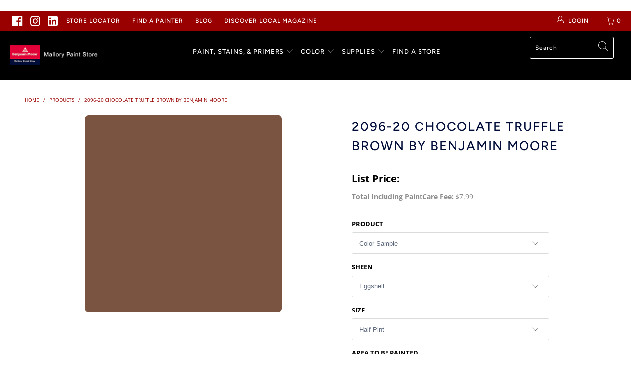

--- FILE ---
content_type: text/html; charset=utf-8
request_url: https://mallorypaint.com/products/2096-20-chocolate-truffle-brown
body_size: 44062
content:


 <!DOCTYPE html>
<html lang="en"> <head><!-- Begin TVSquared Page Visits Tracking Code -->
<script type="text/javascript">
    var _tvq = window._tvq = window._tvq || [];
    (function() {
      var u = (("https:" == document.location.protocol) ?
          "https://collector-15594.us.tvsquared.com/"
          :
          "http://collector-15594.us.tvsquared.com/");
      _tvq.push(['setSiteId', "TV-8145450954-1"]);
      _tvq.push(['setTrackerUrl', u + 'tv2track.php']);
      _tvq.push([function() {
          this.deleteCustomVariable(5, 'page')
      }]);
      _tvq.push(['trackPageView']);
      var d = document,
          g = d.createElement('script'),
          s = d.getElementsByTagName('script')[0];
      g.type = 'text/javascript';
      g.defer = true;
      g.async = true;
      g.src = u + 'tv2track.js';
      s.parentNode.insertBefore(g, s);
    })();
</script>
<!-- End TVSquared Tracking Code --> <meta name="google-site-verification" content="_ZAd81KEYWUvbq6OX8TxVrD6NiT8V-Hrvl5FzpkQQZA" /> <script async src="https://js.alpixtrack.com/alphpixel.js?cust=2881596-819-KOMO&event_type=visit"></script>
    
<meta name="facebook-domain-verification" content="3bx4m5emquaa6d22pfzs0hp6xhl2on" /> <!-- Global site tag (gtag.js) - Google Ads: 968123094 -->
<script async src="https://www.googletagmanager.com/gtag/js?id=AW-968123094"></script>
<script>
  window.dataLayer = window.dataLayer || [];
  function gtag(){dataLayer.push(arguments);}
  gtag('js', new Date());

  gtag('config', 'AW-968123094');
</script> <meta charset="utf-8"> <meta http-equiv="cleartype" content="on"> <meta name="robots" content="index,follow"> <!-- Mobile Specific Metas --> <meta name="HandheldFriendly" content="True"> <meta name="MobileOptimized" content="320"> <meta name="viewport" content="width=device-width,initial-scale=1"> <meta name="theme-color" content="#ffffff"> <title>
      2096-20 Chocolate Truffle Brown a Paint Color by Benjamin Moore | Mallory Paint Store</title> <link rel="preconnect dns-prefetch" href="https://fonts.shopifycdn.com" /> <link rel="preconnect dns-prefetch" href="https://cdn.shopify.com" /> <link rel="preconnect dns-prefetch" href="https://v.shopify.com" /> <link rel="preconnect dns-prefetch" href="https://cdn.shopifycloud.com" /> <link rel="stylesheet" href="https://cdnjs.cloudflare.com/ajax/libs/fancybox/3.5.6/jquery.fancybox.css"> <!-- Stylesheets for Turbo "5.0.2" --> <link href="//mallorypaint.com/cdn/shop/t/12/assets/styles.scss.css?v=29093229326969752601764721731" rel="stylesheet" type="text/css" media="all" /> <script>
      window.lazySizesConfig = window.lazySizesConfig || {};

      lazySizesConfig.expand = 300;
      lazySizesConfig.loadHidden = false;

      /*! lazysizes - v4.1.4 */
      !function(a,b){var c=b(a,a.document);a.lazySizes=c,"object"==typeof module&&module.exports&&(module.exports=c)}(window,function(a,b){"use strict";if(b.getElementsByClassName){var c,d,e=b.documentElement,f=a.Date,g=a.HTMLPictureElement,h="addEventListener",i="getAttribute",j=a[h],k=a.setTimeout,l=a.requestAnimationFrame||k,m=a.requestIdleCallback,n=/^picture$/i,o=["load","error","lazyincluded","_lazyloaded"],p={},q=Array.prototype.forEach,r=function(a,b){return p[b]||(p[b]=new RegExp("(\\s|^)"+b+"(\\s|$)")),p[b].test(a[i]("class")||"")&&p[b]},s=function(a,b){r(a,b)||a.setAttribute("class",(a[i]("class")||"").trim()+" "+b)},t=function(a,b){var c;(c=r(a,b))&&a.setAttribute("class",(a[i]("class")||"").replace(c," "))},u=function(a,b,c){var d=c?h:"removeEventListener";c&&u(a,b),o.forEach(function(c){a[d](c,b)})},v=function(a,d,e,f,g){var h=b.createEvent("Event");return e||(e={}),e.instance=c,h.initEvent(d,!f,!g),h.detail=e,a.dispatchEvent(h),h},w=function(b,c){var e;!g&&(e=a.picturefill||d.pf)?(c&&c.src&&!b[i]("srcset")&&b.setAttribute("srcset",c.src),e({reevaluate:!0,elements:[b]})):c&&c.src&&(b.src=c.src)},x=function(a,b){return(getComputedStyle(a,null)||{})[b]},y=function(a,b,c){for(c=c||a.offsetWidth;c<d.minSize&&b&&!a._lazysizesWidth;)c=b.offsetWidth,b=b.parentNode;return c},z=function(){var a,c,d=[],e=[],f=d,g=function(){var b=f;for(f=d.length?e:d,a=!0,c=!1;b.length;)b.shift()();a=!1},h=function(d,e){a&&!e?d.apply(this,arguments):(f.push(d),c||(c=!0,(b.hidden?k:l)(g)))};return h._lsFlush=g,h}(),A=function(a,b){return b?function(){z(a)}:function(){var b=this,c=arguments;z(function(){a.apply(b,c)})}},B=function(a){var b,c=0,e=d.throttleDelay,g=d.ricTimeout,h=function(){b=!1,c=f.now(),a()},i=m&&g>49?function(){m(h,{timeout:g}),g!==d.ricTimeout&&(g=d.ricTimeout)}:A(function(){k(h)},!0);return function(a){var d;(a=a===!0)&&(g=33),b||(b=!0,d=e-(f.now()-c),0>d&&(d=0),a||9>d?i():k(i,d))}},C=function(a){var b,c,d=99,e=function(){b=null,a()},g=function(){var a=f.now()-c;d>a?k(g,d-a):(m||e)(e)};return function(){c=f.now(),b||(b=k(g,d))}};!function(){var b,c={lazyClass:"lazyload",loadedClass:"lazyloaded",loadingClass:"lazyloading",preloadClass:"lazypreload",errorClass:"lazyerror",autosizesClass:"lazyautosizes",srcAttr:"data-src",srcsetAttr:"data-srcset",sizesAttr:"data-sizes",minSize:40,customMedia:{},init:!0,expFactor:1.5,hFac:.8,loadMode:2,loadHidden:!0,ricTimeout:0,throttleDelay:125};d=a.lazySizesConfig||a.lazysizesConfig||{};for(b in c)b in d||(d[b]=c[b]);a.lazySizesConfig=d,k(function(){d.init&&F()})}();var D=function(){var g,l,m,o,p,y,D,F,G,H,I,J,K,L,M=/^img$/i,N=/^iframe$/i,O="onscroll"in a&&!/(gle|ing)bot/.test(navigator.userAgent),P=0,Q=0,R=0,S=-1,T=function(a){R--,a&&a.target&&u(a.target,T),(!a||0>R||!a.target)&&(R=0)},U=function(a,c){var d,f=a,g="hidden"==x(b.body,"visibility")||"hidden"!=x(a.parentNode,"visibility")&&"hidden"!=x(a,"visibility");for(F-=c,I+=c,G-=c,H+=c;g&&(f=f.offsetParent)&&f!=b.body&&f!=e;)g=(x(f,"opacity")||1)>0,g&&"visible"!=x(f,"overflow")&&(d=f.getBoundingClientRect(),g=H>d.left&&G<d.right&&I>d.top-1&&F<d.bottom+1);return g},V=function(){var a,f,h,j,k,m,n,p,q,r=c.elements;if((o=d.loadMode)&&8>R&&(a=r.length)){f=0,S++,null==K&&("expand"in d||(d.expand=e.clientHeight>500&&e.clientWidth>500?500:370),J=d.expand,K=J*d.expFactor),K>Q&&1>R&&S>2&&o>2&&!b.hidden?(Q=K,S=0):Q=o>1&&S>1&&6>R?J:P;for(;a>f;f++)if(r[f]&&!r[f]._lazyRace)if(O)if((p=r[f][i]("data-expand"))&&(m=1*p)||(m=Q),q!==m&&(y=innerWidth+m*L,D=innerHeight+m,n=-1*m,q=m),h=r[f].getBoundingClientRect(),(I=h.bottom)>=n&&(F=h.top)<=D&&(H=h.right)>=n*L&&(G=h.left)<=y&&(I||H||G||F)&&(d.loadHidden||"hidden"!=x(r[f],"visibility"))&&(l&&3>R&&!p&&(3>o||4>S)||U(r[f],m))){if(ba(r[f]),k=!0,R>9)break}else!k&&l&&!j&&4>R&&4>S&&o>2&&(g[0]||d.preloadAfterLoad)&&(g[0]||!p&&(I||H||G||F||"auto"!=r[f][i](d.sizesAttr)))&&(j=g[0]||r[f]);else ba(r[f]);j&&!k&&ba(j)}},W=B(V),X=function(a){s(a.target,d.loadedClass),t(a.target,d.loadingClass),u(a.target,Z),v(a.target,"lazyloaded")},Y=A(X),Z=function(a){Y({target:a.target})},$=function(a,b){try{a.contentWindow.location.replace(b)}catch(c){a.src=b}},_=function(a){var b,c=a[i](d.srcsetAttr);(b=d.customMedia[a[i]("data-media")||a[i]("media")])&&a.setAttribute("media",b),c&&a.setAttribute("srcset",c)},aa=A(function(a,b,c,e,f){var g,h,j,l,o,p;(o=v(a,"lazybeforeunveil",b)).defaultPrevented||(e&&(c?s(a,d.autosizesClass):a.setAttribute("sizes",e)),h=a[i](d.srcsetAttr),g=a[i](d.srcAttr),f&&(j=a.parentNode,l=j&&n.test(j.nodeName||"")),p=b.firesLoad||"src"in a&&(h||g||l),o={target:a},p&&(u(a,T,!0),clearTimeout(m),m=k(T,2500),s(a,d.loadingClass),u(a,Z,!0)),l&&q.call(j.getElementsByTagName("source"),_),h?a.setAttribute("srcset",h):g&&!l&&(N.test(a.nodeName)?$(a,g):a.src=g),f&&(h||l)&&w(a,{src:g})),a._lazyRace&&delete a._lazyRace,t(a,d.lazyClass),z(function(){(!p||a.complete&&a.naturalWidth>1)&&(p?T(o):R--,X(o))},!0)}),ba=function(a){var b,c=M.test(a.nodeName),e=c&&(a[i](d.sizesAttr)||a[i]("sizes")),f="auto"==e;(!f&&l||!c||!a[i]("src")&&!a.srcset||a.complete||r(a,d.errorClass)||!r(a,d.lazyClass))&&(b=v(a,"lazyunveilread").detail,f&&E.updateElem(a,!0,a.offsetWidth),a._lazyRace=!0,R++,aa(a,b,f,e,c))},ca=function(){if(!l){if(f.now()-p<999)return void k(ca,999);var a=C(function(){d.loadMode=3,W()});l=!0,d.loadMode=3,W(),j("scroll",function(){3==d.loadMode&&(d.loadMode=2),a()},!0)}};return{_:function(){p=f.now(),c.elements=b.getElementsByClassName(d.lazyClass),g=b.getElementsByClassName(d.lazyClass+" "+d.preloadClass),L=d.hFac,j("scroll",W,!0),j("resize",W,!0),a.MutationObserver?new MutationObserver(W).observe(e,{childList:!0,subtree:!0,attributes:!0}):(e[h]("DOMNodeInserted",W,!0),e[h]("DOMAttrModified",W,!0),setInterval(W,999)),j("hashchange",W,!0),["focus","mouseover","click","load","transitionend","animationend","webkitAnimationEnd"].forEach(function(a){b[h](a,W,!0)}),/d$|^c/.test(b.readyState)?ca():(j("load",ca),b[h]("DOMContentLoaded",W),k(ca,2e4)),c.elements.length?(V(),z._lsFlush()):W()},checkElems:W,unveil:ba}}(),E=function(){var a,c=A(function(a,b,c,d){var e,f,g;if(a._lazysizesWidth=d,d+="px",a.setAttribute("sizes",d),n.test(b.nodeName||""))for(e=b.getElementsByTagName("source"),f=0,g=e.length;g>f;f++)e[f].setAttribute("sizes",d);c.detail.dataAttr||w(a,c.detail)}),e=function(a,b,d){var e,f=a.parentNode;f&&(d=y(a,f,d),e=v(a,"lazybeforesizes",{width:d,dataAttr:!!b}),e.defaultPrevented||(d=e.detail.width,d&&d!==a._lazysizesWidth&&c(a,f,e,d)))},f=function(){var b,c=a.length;if(c)for(b=0;c>b;b++)e(a[b])},g=C(f);return{_:function(){a=b.getElementsByClassName(d.autosizesClass),j("resize",g)},checkElems:g,updateElem:e}}(),F=function(){F.i||(F.i=!0,E._(),D._())};return c={cfg:d,autoSizer:E,loader:D,init:F,uP:w,aC:s,rC:t,hC:r,fire:v,gW:y,rAF:z}}});

      /*! lazysizes - v4.1.4 */
      !function(a,b){var c=function(){b(a.lazySizes),a.removeEventListener("lazyunveilread",c,!0)};b=b.bind(null,a,a.document),"object"==typeof module&&module.exports?b(require("lazysizes")):a.lazySizes?c():a.addEventListener("lazyunveilread",c,!0)}(window,function(a,b,c){"use strict";function d(){this.ratioElems=b.getElementsByClassName("lazyaspectratio"),this._setupEvents(),this.processImages()}if(a.addEventListener){var e,f,g,h=Array.prototype.forEach,i=/^picture$/i,j="data-aspectratio",k="img["+j+"]",l=function(b){return a.matchMedia?(l=function(a){return!a||(matchMedia(a)||{}).matches})(b):a.Modernizr&&Modernizr.mq?!b||Modernizr.mq(b):!b},m=c.aC,n=c.rC,o=c.cfg;d.prototype={_setupEvents:function(){var a=this,c=function(b){b.naturalWidth<36?a.addAspectRatio(b,!0):a.removeAspectRatio(b,!0)},d=function(){a.processImages()};b.addEventListener("load",function(a){a.target.getAttribute&&a.target.getAttribute(j)&&c(a.target)},!0),addEventListener("resize",function(){var b,d=function(){h.call(a.ratioElems,c)};return function(){clearTimeout(b),b=setTimeout(d,99)}}()),b.addEventListener("DOMContentLoaded",d),addEventListener("load",d)},processImages:function(a){var c,d;a||(a=b),c="length"in a&&!a.nodeName?a:a.querySelectorAll(k);for(d=0;d<c.length;d++)c[d].naturalWidth>36?this.removeAspectRatio(c[d]):this.addAspectRatio(c[d])},getSelectedRatio:function(a){var b,c,d,e,f,g=a.parentNode;if(g&&i.test(g.nodeName||""))for(d=g.getElementsByTagName("source"),b=0,c=d.length;c>b;b++)if(e=d[b].getAttribute("data-media")||d[b].getAttribute("media"),o.customMedia[e]&&(e=o.customMedia[e]),l(e)){f=d[b].getAttribute(j);break}return f||a.getAttribute(j)||""},parseRatio:function(){var a=/^\s*([+\d\.]+)(\s*[\/x]\s*([+\d\.]+))?\s*$/,b={};return function(c){var d;return!b[c]&&(d=c.match(a))&&(d[3]?b[c]=d[1]/d[3]:b[c]=1*d[1]),b[c]}}(),addAspectRatio:function(b,c){var d,e=b.offsetWidth,f=b.offsetHeight;return c||m(b,"lazyaspectratio"),36>e&&0>=f?void((e||f&&a.console)&&console.log("Define width or height of image, so we can calculate the other dimension")):(d=this.getSelectedRatio(b),d=this.parseRatio(d),void(d&&(e?b.style.height=e/d+"px":b.style.width=f*d+"px")))},removeAspectRatio:function(a){n(a,"lazyaspectratio"),a.style.height="",a.style.width="",a.removeAttribute(j)}},f=function(){g=a.jQuery||a.Zepto||a.shoestring||a.$,g&&g.fn&&!g.fn.imageRatio&&g.fn.filter&&g.fn.add&&g.fn.find?g.fn.imageRatio=function(){return e.processImages(this.find(k).add(this.filter(k))),this}:g=!1},f(),setTimeout(f),e=new d,a.imageRatio=e,"object"==typeof module&&module.exports?module.exports=e:"function"==typeof define&&define.amd&&define(e)}});

        /*! lazysizes - v4.1.5 */
        !function(a,b){var c=function(){b(a.lazySizes),a.removeEventListener("lazyunveilread",c,!0)};b=b.bind(null,a,a.document),"object"==typeof module&&module.exports?b(require("lazysizes")):a.lazySizes?c():a.addEventListener("lazyunveilread",c,!0)}(window,function(a,b,c){"use strict";if(a.addEventListener){var d=/\s+/g,e=/\s*\|\s+|\s+\|\s*/g,f=/^(.+?)(?:\s+\[\s*(.+?)\s*\])(?:\s+\[\s*(.+?)\s*\])?$/,g=/^\s*\(*\s*type\s*:\s*(.+?)\s*\)*\s*$/,h=/\(|\)|'/,i={contain:1,cover:1},j=function(a){var b=c.gW(a,a.parentNode);return(!a._lazysizesWidth||b>a._lazysizesWidth)&&(a._lazysizesWidth=b),a._lazysizesWidth},k=function(a){var b;return b=(getComputedStyle(a)||{getPropertyValue:function(){}}).getPropertyValue("background-size"),!i[b]&&i[a.style.backgroundSize]&&(b=a.style.backgroundSize),b},l=function(a,b){if(b){var c=b.match(g);c&&c[1]?a.setAttribute("type",c[1]):a.setAttribute("media",lazySizesConfig.customMedia[b]||b)}},m=function(a,c,g){var h=b.createElement("picture"),i=c.getAttribute(lazySizesConfig.sizesAttr),j=c.getAttribute("data-ratio"),k=c.getAttribute("data-optimumx");c._lazybgset&&c._lazybgset.parentNode==c&&c.removeChild(c._lazybgset),Object.defineProperty(g,"_lazybgset",{value:c,writable:!0}),Object.defineProperty(c,"_lazybgset",{value:h,writable:!0}),a=a.replace(d," ").split(e),h.style.display="none",g.className=lazySizesConfig.lazyClass,1!=a.length||i||(i="auto"),a.forEach(function(a){var c,d=b.createElement("source");i&&"auto"!=i&&d.setAttribute("sizes",i),(c=a.match(f))?(d.setAttribute(lazySizesConfig.srcsetAttr,c[1]),l(d,c[2]),l(d,c[3])):d.setAttribute(lazySizesConfig.srcsetAttr,a),h.appendChild(d)}),i&&(g.setAttribute(lazySizesConfig.sizesAttr,i),c.removeAttribute(lazySizesConfig.sizesAttr),c.removeAttribute("sizes")),k&&g.setAttribute("data-optimumx",k),j&&g.setAttribute("data-ratio",j),h.appendChild(g),c.appendChild(h)},n=function(a){if(a.target._lazybgset){var b=a.target,d=b._lazybgset,e=b.currentSrc||b.src;if(e){var f=c.fire(d,"bgsetproxy",{src:e,useSrc:h.test(e)?JSON.stringify(e):e});f.defaultPrevented||(d.style.backgroundImage="url("+f.detail.useSrc+")")}b._lazybgsetLoading&&(c.fire(d,"_lazyloaded",{},!1,!0),delete b._lazybgsetLoading)}};addEventListener("lazybeforeunveil",function(a){var d,e,f;!a.defaultPrevented&&(d=a.target.getAttribute("data-bgset"))&&(f=a.target,e=b.createElement("img"),e.alt="",e._lazybgsetLoading=!0,a.detail.firesLoad=!0,m(d,f,e),setTimeout(function(){c.loader.unveil(e),c.rAF(function(){c.fire(e,"_lazyloaded",{},!0,!0),e.complete&&n({target:e})})}))}),b.addEventListener("load",n,!0),a.addEventListener("lazybeforesizes",function(a){if(a.detail.instance==c&&a.target._lazybgset&&a.detail.dataAttr){var b=a.target._lazybgset,d=k(b);i[d]&&(a.target._lazysizesParentFit=d,c.rAF(function(){a.target.setAttribute("data-parent-fit",d),a.target._lazysizesParentFit&&delete a.target._lazysizesParentFit}))}},!0),b.documentElement.addEventListener("lazybeforesizes",function(a){!a.defaultPrevented&&a.target._lazybgset&&a.detail.instance==c&&(a.detail.width=j(a.target._lazybgset))})}});</script> <script>
      
Shopify = window.Shopify || {};Shopify.theme_settings = {};Shopify.theme_settings.display_tos_checkbox = false;Shopify.theme_settings.go_to_checkout = false;Shopify.theme_settings.cart_action = "reload_page";Shopify.theme_settings.collection_swatches = false;Shopify.theme_settings.collection_secondary_image = false;Shopify.theme_settings.show_multiple_currencies = false;Shopify.theme_settings.display_inventory_left = true;Shopify.theme_settings.inventory_threshold = 10;Shopify.theme_settings.limit_quantity = false;Shopify.theme_settings.menu_position = "inline";Shopify.theme_settings.newsletter_popup = false;Shopify.theme_settings.newsletter_popup_days = "14";Shopify.theme_settings.newsletter_popup_mobile = false;Shopify.theme_settings.newsletter_popup_seconds = 0;Shopify.theme_settings.pagination_type = "basic_pagination";Shopify.theme_settings.search_pagination_type = "infinite_scroll";Shopify.theme_settings.enable_shopify_review_comments = false;Shopify.theme_settings.enable_shopify_collection_badges = false;Shopify.theme_settings.quick_shop_thumbnail_position = "left-thumbnails";Shopify.theme_settings.product_form_style = "dropdown";Shopify.theme_settings.sale_banner_enabled = false;Shopify.theme_settings.display_savings = true;Shopify.theme_settings.display_sold_out_price = false;Shopify.theme_settings.sold_out_text = "Sold Out";Shopify.theme_settings.free_text = "";Shopify.theme_settings.search_option = "products";Shopify.theme_settings.search_items_to_display = 5;Shopify.theme_settings.enable_autocomplete = true;Shopify.theme_settings.page_dots_enabled = true;Shopify.theme_settings.slideshow_arrow_size = "light";Shopify.theme_settings.quick_shop_enabled = false;Shopify.translation =Shopify.translation || {};Shopify.translation.agree_to_terms_warning = "You must agree with the terms and conditions to checkout.";Shopify.translation.one_item_left = "item left";Shopify.translation.items_left_text = "items left";Shopify.translation.cart_savings_text = "Total Savings";Shopify.translation.cart_discount_text = "Discount";Shopify.translation.cart_subtotal_text = "Subtotal";Shopify.translation.cart_remove_text = "Remove";Shopify.translation.newsletter_success_text = "Thank you for joining our mailing list!";Shopify.translation.notify_email = "Enter your email address...";Shopify.translation.notify_email_value = "Translation missing: en.contact.fields.email";Shopify.translation.notify_email_send = "Send";Shopify.translation.notify_message_first = "Please notify me when ";Shopify.translation.notify_message_last = " becomes available - ";Shopify.translation.notify_success_text = "Thanks! We will notify you when this product becomes available!";Shopify.translation.add_to_cart = "Add to Cart";Shopify.translation.coming_soon_text = "Coming Soon";Shopify.translation.sold_out_text = "Sold Out";Shopify.translation.sale_text = "Sale";Shopify.translation.savings_text = "+ PaintCare Fee: ";Shopify.translation.free_price_text = "Translation missing: en.settings.free_price_text";Shopify.translation.from_text = "from";Shopify.translation.new_text = "New";Shopify.translation.pre_order_text = "Pre-Order";Shopify.translation.unavailable_text = "Unavailable";Shopify.translation.all_results = "View all results";</script> <meta name="description" content="2096-20 Chocolate Truffle Brown is part of Benjamin Moore’s Color Preview Collection. Shop the favorite paint colors of homeowners in Washington &amp; Idaho. Find the perfect color palette for your entire home, from airy pastels, bold hues, and saturated deep colors at Mallory Paint Store." /> <link rel="shortcut icon" type="image/x-icon" href="//mallorypaint.com/cdn/shop/files/Mallory-favicon_c24c083b-420e-4cd3-a615-8a8087e0040e_180x180.png?v=1614726497"> <link rel="apple-touch-icon" href="//mallorypaint.com/cdn/shop/files/Mallory-favicon_c24c083b-420e-4cd3-a615-8a8087e0040e_180x180.png?v=1614726497"/> <link rel="apple-touch-icon" sizes="57x57" href="//mallorypaint.com/cdn/shop/files/Mallory-favicon_c24c083b-420e-4cd3-a615-8a8087e0040e_57x57.png?v=1614726497"/> <link rel="apple-touch-icon" sizes="60x60" href="//mallorypaint.com/cdn/shop/files/Mallory-favicon_c24c083b-420e-4cd3-a615-8a8087e0040e_60x60.png?v=1614726497"/> <link rel="apple-touch-icon" sizes="72x72" href="//mallorypaint.com/cdn/shop/files/Mallory-favicon_c24c083b-420e-4cd3-a615-8a8087e0040e_72x72.png?v=1614726497"/> <link rel="apple-touch-icon" sizes="76x76" href="//mallorypaint.com/cdn/shop/files/Mallory-favicon_c24c083b-420e-4cd3-a615-8a8087e0040e_76x76.png?v=1614726497"/> <link rel="apple-touch-icon" sizes="114x114" href="//mallorypaint.com/cdn/shop/files/Mallory-favicon_c24c083b-420e-4cd3-a615-8a8087e0040e_114x114.png?v=1614726497"/> <link rel="apple-touch-icon" sizes="180x180" href="//mallorypaint.com/cdn/shop/files/Mallory-favicon_c24c083b-420e-4cd3-a615-8a8087e0040e_180x180.png?v=1614726497"/> <link rel="apple-touch-icon" sizes="228x228" href="//mallorypaint.com/cdn/shop/files/Mallory-favicon_c24c083b-420e-4cd3-a615-8a8087e0040e_228x228.png?v=1614726497"/> <link rel="canonical" href="https://mallorypaint.com/products/2096-20-chocolate-truffle-brown" /> <script>window.performance && window.performance.mark && window.performance.mark('shopify.content_for_header.start');</script><meta id="shopify-digital-wallet" name="shopify-digital-wallet" content="/6132826201/digital_wallets/dialog">
<link rel="alternate" type="application/json+oembed" href="https://mallorypaint.com/products/2096-20-chocolate-truffle-brown.oembed">
<script async="async" src="/checkouts/internal/preloads.js?locale=en-US"></script>
<script id="shopify-features" type="application/json">{"accessToken":"c6d36a5ee42ea748799521dadc05b7da","betas":["rich-media-storefront-analytics"],"domain":"mallorypaint.com","predictiveSearch":true,"shopId":6132826201,"locale":"en"}</script>
<script>var Shopify = Shopify || {};
Shopify.shop = "paintpass3500.myshopify.com";
Shopify.locale = "en";
Shopify.currency = {"active":"USD","rate":"1.0"};
Shopify.country = "US";
Shopify.theme = {"name":"PaintPass-ECO-FEE-ADD","id":120183750745,"schema_name":"Turbo","schema_version":"5.0.2","theme_store_id":null,"role":"main"};
Shopify.theme.handle = "null";
Shopify.theme.style = {"id":null,"handle":null};
Shopify.cdnHost = "mallorypaint.com/cdn";
Shopify.routes = Shopify.routes || {};
Shopify.routes.root = "/";</script>
<script type="module">!function(o){(o.Shopify=o.Shopify||{}).modules=!0}(window);</script>
<script>!function(o){function n(){var o=[];function n(){o.push(Array.prototype.slice.apply(arguments))}return n.q=o,n}var t=o.Shopify=o.Shopify||{};t.loadFeatures=n(),t.autoloadFeatures=n()}(window);</script>
<script id="shop-js-analytics" type="application/json">{"pageType":"product"}</script>
<script defer="defer" async type="module" src="//mallorypaint.com/cdn/shopifycloud/shop-js/modules/v2/client.init-shop-cart-sync_IZsNAliE.en.esm.js"></script>
<script defer="defer" async type="module" src="//mallorypaint.com/cdn/shopifycloud/shop-js/modules/v2/chunk.common_0OUaOowp.esm.js"></script>
<script type="module">
  await import("//mallorypaint.com/cdn/shopifycloud/shop-js/modules/v2/client.init-shop-cart-sync_IZsNAliE.en.esm.js");
await import("//mallorypaint.com/cdn/shopifycloud/shop-js/modules/v2/chunk.common_0OUaOowp.esm.js");

  window.Shopify.SignInWithShop?.initShopCartSync?.({"fedCMEnabled":true,"windoidEnabled":true});

</script>
<script>(function() {
  var isLoaded = false;
  function asyncLoad() {
    if (isLoaded) return;
    isLoaded = true;
    var urls = ["https:\/\/shopify.intercom.io\/widget.js?shop=paintpass3500.myshopify.com","https:\/\/app.zapiet.com\/js\/storepickup.js?shop=paintpass3500.myshopify.com"];
    for (var i = 0; i <urls.length; i++) {
      var s = document.createElement('script');
      s.type = 'text/javascript';
      s.async = true;
      s.src = urls[i];
      var x = document.getElementsByTagName('script')[0];
      x.parentNode.insertBefore(s, x);
    }
  };
  if(window.attachEvent) {
    window.attachEvent('onload', asyncLoad);
  } else {
    window.addEventListener('load', asyncLoad, false);
  }
})();</script>
<script id="__st">var __st={"a":6132826201,"offset":-28800,"reqid":"30529dbd-e17b-4cde-a3e8-dde6852555b7-1768504435","pageurl":"mallorypaint.com\/products\/2096-20-chocolate-truffle-brown","u":"2bed4f3239b7","p":"product","rtyp":"product","rid":1789737992281};</script>
<script>window.ShopifyPaypalV4VisibilityTracking = true;</script>
<script id="captcha-bootstrap">!function(){'use strict';const t='contact',e='account',n='new_comment',o=[[t,t],['blogs',n],['comments',n],[t,'customer']],c=[[e,'customer_login'],[e,'guest_login'],[e,'recover_customer_password'],[e,'create_customer']],r=t=>t.map((([t,e])=>`form[action*='/${t}']:not([data-nocaptcha='true']) input[name='form_type'][value='${e}']`)).join(','),a=t=>()=>t?[...document.querySelectorAll(t)].map((t=>t.form)):[];function s(){const t=[...o],e=r(t);return a(e)}const i='password',u='form_key',d=['recaptcha-v3-token','g-recaptcha-response','h-captcha-response',i],f=()=>{try{return window.sessionStorage}catch{return}},m='__shopify_v',_=t=>t.elements[u];function p(t,e,n=!1){try{const o=window.sessionStorage,c=JSON.parse(o.getItem(e)),{data:r}=function(t){const{data:e,action:n}=t;return t[m]||n?{data:e,action:n}:{data:t,action:n}}(c);for(const[e,n]of Object.entries(r))t.elements[e]&&(t.elements[e].value=n);n&&o.removeItem(e)}catch(o){console.error('form repopulation failed',{error:o})}}const l='form_type',E='cptcha';function T(t){t.dataset[E]=!0}const w=window,h=w.document,L='Shopify',v='ce_forms',y='captcha';let A=!1;((t,e)=>{const n=(g='f06e6c50-85a8-45c8-87d0-21a2b65856fe',I='https://cdn.shopify.com/shopifycloud/storefront-forms-hcaptcha/ce_storefront_forms_captcha_hcaptcha.v1.5.2.iife.js',D={infoText:'Protected by hCaptcha',privacyText:'Privacy',termsText:'Terms'},(t,e,n)=>{const o=w[L][v],c=o.bindForm;if(c)return c(t,g,e,D).then(n);var r;o.q.push([[t,g,e,D],n]),r=I,A||(h.body.append(Object.assign(h.createElement('script'),{id:'captcha-provider',async:!0,src:r})),A=!0)});var g,I,D;w[L]=w[L]||{},w[L][v]=w[L][v]||{},w[L][v].q=[],w[L][y]=w[L][y]||{},w[L][y].protect=function(t,e){n(t,void 0,e),T(t)},Object.freeze(w[L][y]),function(t,e,n,w,h,L){const[v,y,A,g]=function(t,e,n){const i=e?o:[],u=t?c:[],d=[...i,...u],f=r(d),m=r(i),_=r(d.filter((([t,e])=>n.includes(e))));return[a(f),a(m),a(_),s()]}(w,h,L),I=t=>{const e=t.target;return e instanceof HTMLFormElement?e:e&&e.form},D=t=>v().includes(t);t.addEventListener('submit',(t=>{const e=I(t);if(!e)return;const n=D(e)&&!e.dataset.hcaptchaBound&&!e.dataset.recaptchaBound,o=_(e),c=g().includes(e)&&(!o||!o.value);(n||c)&&t.preventDefault(),c&&!n&&(function(t){try{if(!f())return;!function(t){const e=f();if(!e)return;const n=_(t);if(!n)return;const o=n.value;o&&e.removeItem(o)}(t);const e=Array.from(Array(32),(()=>Math.random().toString(36)[2])).join('');!function(t,e){_(t)||t.append(Object.assign(document.createElement('input'),{type:'hidden',name:u})),t.elements[u].value=e}(t,e),function(t,e){const n=f();if(!n)return;const o=[...t.querySelectorAll(`input[type='${i}']`)].map((({name:t})=>t)),c=[...d,...o],r={};for(const[a,s]of new FormData(t).entries())c.includes(a)||(r[a]=s);n.setItem(e,JSON.stringify({[m]:1,action:t.action,data:r}))}(t,e)}catch(e){console.error('failed to persist form',e)}}(e),e.submit())}));const S=(t,e)=>{t&&!t.dataset[E]&&(n(t,e.some((e=>e===t))),T(t))};for(const o of['focusin','change'])t.addEventListener(o,(t=>{const e=I(t);D(e)&&S(e,y())}));const B=e.get('form_key'),M=e.get(l),P=B&&M;t.addEventListener('DOMContentLoaded',(()=>{const t=y();if(P)for(const e of t)e.elements[l].value===M&&p(e,B);[...new Set([...A(),...v().filter((t=>'true'===t.dataset.shopifyCaptcha))])].forEach((e=>S(e,t)))}))}(h,new URLSearchParams(w.location.search),n,t,e,['guest_login'])})(!0,!0)}();</script>
<script integrity="sha256-4kQ18oKyAcykRKYeNunJcIwy7WH5gtpwJnB7kiuLZ1E=" data-source-attribution="shopify.loadfeatures" defer="defer" src="//mallorypaint.com/cdn/shopifycloud/storefront/assets/storefront/load_feature-a0a9edcb.js" crossorigin="anonymous"></script>
<script data-source-attribution="shopify.dynamic_checkout.dynamic.init">var Shopify=Shopify||{};Shopify.PaymentButton=Shopify.PaymentButton||{isStorefrontPortableWallets:!0,init:function(){window.Shopify.PaymentButton.init=function(){};var t=document.createElement("script");t.src="https://mallorypaint.com/cdn/shopifycloud/portable-wallets/latest/portable-wallets.en.js",t.type="module",document.head.appendChild(t)}};
</script>
<script data-source-attribution="shopify.dynamic_checkout.buyer_consent">
  function portableWalletsHideBuyerConsent(e){var t=document.getElementById("shopify-buyer-consent"),n=document.getElementById("shopify-subscription-policy-button");t&&n&&(t.classList.add("hidden"),t.setAttribute("aria-hidden","true"),n.removeEventListener("click",e))}function portableWalletsShowBuyerConsent(e){var t=document.getElementById("shopify-buyer-consent"),n=document.getElementById("shopify-subscription-policy-button");t&&n&&(t.classList.remove("hidden"),t.removeAttribute("aria-hidden"),n.addEventListener("click",e))}window.Shopify?.PaymentButton&&(window.Shopify.PaymentButton.hideBuyerConsent=portableWalletsHideBuyerConsent,window.Shopify.PaymentButton.showBuyerConsent=portableWalletsShowBuyerConsent);
</script>
<script data-source-attribution="shopify.dynamic_checkout.cart.bootstrap">document.addEventListener("DOMContentLoaded",(function(){function t(){return document.querySelector("shopify-accelerated-checkout-cart, shopify-accelerated-checkout")}if(t())Shopify.PaymentButton.init();else{new MutationObserver((function(e,n){t()&&(Shopify.PaymentButton.init(),n.disconnect())})).observe(document.body,{childList:!0,subtree:!0})}}));
</script>

<script>window.performance && window.performance.mark && window.performance.mark('shopify.content_for_header.end');</script>
    
<!-- Zapiet | Store Pickup + Delivery -->

<style type="text/css">
.mfp-bg{z-index:999999998;overflow:hidden;background:#0b0b0b;opacity:.8}.mfp-bg,.mfp-wrap{top:0;left:0;width:100%;height:100%;position:fixed}.mfp-wrap{z-index:999999999;outline:none!important;-webkit-backface-visibility:hidden}.mfp-container{text-align:center;position:absolute;width:100%;height:100%;left:0;top:0;padding:0 8px;-webkit-box-sizing:border-box;box-sizing:border-box}.mfp-container:before{content:"";display:inline-block;height:100%;vertical-align:middle}.mfp-align-top .mfp-container:before{display:none}.mfp-content{position:relative;display:inline-block;vertical-align:middle;margin:0 auto;text-align:left;z-index:1045}.mfp-ajax-holder .mfp-content,.mfp-inline-holder .mfp-content{width:100%;cursor:auto}.mfp-ajax-cur{cursor:progress}.mfp-zoom-out-cur,.mfp-zoom-out-cur .mfp-image-holder .mfp-close{cursor:-webkit-zoom-out;cursor:zoom-out}.mfp-zoom{cursor:pointer;cursor:-webkit-zoom-in;cursor:zoom-in}.mfp-auto-cursor .mfp-content{cursor:auto}.mfp-arrow,.mfp-close,.mfp-counter,.mfp-preloader{-webkit-user-select:none;-moz-user-select:none;-ms-user-select:none;user-select:none}.mfp-loading.mfp-figure{display:none}.mfp-hide{display:none!important}.mfp-preloader{color:#ccc;position:absolute;top:50%;width:auto;text-align:center;margin-top:-.8em;left:8px;right:8px;z-index:1044}.mfp-preloader a{color:#ccc}.mfp-preloader a:hover{color:#fff}.mfp-s-error .mfp-content,.mfp-s-ready .mfp-preloader{display:none}button.mfp-arrow,button.mfp-close{overflow:visible;cursor:pointer;background:transparent;border:0;-webkit-appearance:none;display:block;outline:none;padding:0;z-index:1046;-webkit-box-shadow:none;box-shadow:none;-ms-touch-action:manipulation;touch-action:manipulation}button::-moz-focus-inner{padding:0;border:0}.mfp-close{width:44px;height:44px;line-height:44px;position:absolute;right:0;top:0;text-decoration:none;text-align:center;opacity:.65;padding:0 0 18px 10px;color:#fff;font-style:normal;font-size:28px;font-family:Arial,Baskerville,monospace}.mfp-close:focus,.mfp-close:hover{opacity:1}.mfp-close:active{top:1px}.mfp-close-btn-in .mfp-close{color:#333}@media (max-width:900px){.mfp-container{padding-left:6px;padding-right:6px}}.picker,.picker__holder{width:100%;position:absolute}.picker{font-size:16px;text-align:left;line-height:1.2;color:#000;z-index:10000;-webkit-user-select:none;-moz-user-select:none;-ms-user-select:none;user-select:none}.picker__input{cursor:default}.picker__input.picker__input--active{border-color:#0089ec}.picker__holder{overflow-y:auto;-webkit-overflow-scrolling:touch;background:#fff;border:1px solid #aaa;border-top-width:0;border-bottom-width:0;border-radius:0 0 5px 5px;-webkit-box-sizing:border-box;box-sizing:border-box;min-width:176px;max-width:466px;max-height:0;-ms-filter:"progid:DXImageTransform.Microsoft.Alpha(Opacity=0)";filter:alpha(opacity=0);-moz-opacity:0;opacity:0;-webkit-transform:translateY(-1em)perspective(600px)rotateX(10deg);transform:translateY(-1em)perspective(600px)rotateX(10deg);transition:-webkit-transform .15s ease-out,opacity .15s ease-out,max-height 0s .15s,border-width 0s .15s;-webkit-transition:opacity .15s ease-out,max-height 0s .15s,border-width 0s .15s,-webkit-transform .15s ease-out;transition:opacity .15s ease-out,max-height 0s .15s,border-width 0s .15s,-webkit-transform .15s ease-out;transition:transform .15s ease-out,opacity .15s ease-out,max-height 0s .15s,border-width 0s .15s;transition:transform .15s ease-out,opacity .15s ease-out,max-height 0s .15s,border-width 0s .15s,-webkit-transform .15s ease-out}.picker__frame{padding:1px}.picker__wrap{margin:-1px}.picker--opened .picker__holder{max-height:25em;-ms-filter:"progid:DXImageTransform.Microsoft.Alpha(Opacity=100)";filter:alpha(opacity=100);-moz-opacity:1;opacity:1;border-top-width:1px;border-bottom-width:1px;-webkit-transform:translateY(0)perspective(600px)rotateX(0);transform:translateY(0)perspective(600px)rotateX(0);transition:-webkit-transform .15s ease-out,opacity .15s ease-out,max-height 0s,border-width 0s;-webkit-transition:opacity .15s ease-out,max-height 0s,border-width 0s,-webkit-transform .15s ease-out;transition:opacity .15s ease-out,max-height 0s,border-width 0s,-webkit-transform .15s ease-out;transition:transform .15s ease-out,opacity .15s ease-out,max-height 0s,border-width 0s;transition:transform .15s ease-out,opacity .15s ease-out,max-height 0s,border-width 0s,-webkit-transform .15s ease-out;-webkit-box-shadow:0 6px 18px 1px rgba(0,0,0,.12);box-shadow:0 6px 18px 1px rgba(0,0,0,.12)}.picker__footer,.picker__header,.picker__table{text-align:center}.picker__day--highlighted,.picker__select--month:focus,.picker__select--year:focus{border-color:#0089ec}.picker__box{padding:0 1em}.picker__header{position:relative;margin-top:.75em}.picker__month,.picker__year{font-weight:500;display:inline-block;margin-left:.25em;margin-right:.25em}.picker__year{color:#999;font-size:.8em;font-style:italic}.picker__select--month,.picker__select--year{border:1px solid #b7b7b7;height:2em;padding:.5em;margin-left:.25em;margin-right:.25em}.picker__select--month{width:35%}.picker__select--year{width:22.5%}.picker__nav--next,.picker__nav--prev{position:absolute;padding:.5em 1.25em;width:1em;height:1em;-webkit-box-sizing:content-box;box-sizing:content-box;top:-.25em}.picker__nav--prev{left:-1em;padding-right:1.25em}.picker__nav--next{right:-1em;padding-left:1.25em}@media (min-width:24.5em){.picker__select--month,.picker__select--year{margin-top:-.5em}.picker__nav--next,.picker__nav--prev{top:-.33em}.picker__nav--prev{padding-right:1.5em}.picker__nav--next{padding-left:1.5em}}.picker__nav--next:before,.picker__nav--prev:before{content:" ";border-top:.5em solid transparent;border-bottom:.5em solid transparent;border-right:.75em solid #000;width:0;height:0;display:block;margin:0 auto}.picker__nav--next:before{border-right:0;border-left:.75em solid #000}.picker__nav--next:hover,.picker__nav--prev:hover{cursor:pointer;color:#000;background:#b1dcfb}.picker__nav--disabled,.picker__nav--disabled:before,.picker__nav--disabled:before:hover,.picker__nav--disabled:hover{cursor:default;background:0 0;border-right-color:#f5f5f5;border-left-color:#f5f5f5}.picker--focused .picker__day--highlighted,.picker__day--highlighted:hover,.picker__day--infocus:hover,.picker__day--outfocus:hover{color:#000;cursor:pointer;background:#b1dcfb}.picker__table{border-collapse:collapse;border-spacing:0;table-layout:fixed;font-size:inherit;width:100%;margin-top:.75em;margin-bottom:.5em}@media (min-height:33.875em){.picker__table{margin-bottom:.75em}}.picker__table td{margin:0;padding:0}.picker__weekday{width:14.285714286%;font-size:.75em;padding-bottom:.25em;color:#999;font-weight:500}@media (min-height:33.875em){.picker__weekday{padding-bottom:.5em}}.picker__day{padding:.3125em 0;font-weight:200;border:1px solid transparent}.picker__day--today{position:relative}.picker__day--today:before{content:" ";position:absolute;top:2px;right:2px;width:0;height:0;border-top:.5em solid #0059bc;border-left:.5em solid transparent}.picker__day--disabled:before{border-top-color:#aaa}.picker__day--outfocus{color:#ddd}.picker--focused .picker__day--selected,.picker__day--selected,.picker__day--selected:hover{background:#0089ec;color:#fff}.picker--focused .picker__day--disabled,.picker__day--disabled,.picker__day--disabled:hover{background:#f5f5f5;border-color:#f5f5f5;color:#ddd;cursor:default}.picker__day--highlighted.picker__day--disabled,.picker__day--highlighted.picker__day--disabled:hover{background:#bbb}.picker__button--clear,.picker__button--close,.picker__button--today{border:1px solid #fff;background:#fff;font-size:.8em;padding:.66em 0;font-weight:700;width:33%;display:inline-block;vertical-align:bottom}.picker__button--clear:hover,.picker__button--close:hover,.picker__button--today:hover{cursor:pointer;color:#000;background:#b1dcfb;border-bottom-color:#b1dcfb}.picker__button--clear:focus,.picker__button--close:focus,.picker__button--today:focus{background:#b1dcfb;border-color:#0089ec;outline:0}.picker__button--clear:before,.picker__button--close:before,.picker__button--today:before{position:relative;display:inline-block;height:0}.picker__button--clear:before,.picker__button--today:before{content:" ";margin-right:.45em}.picker__button--today:before{top:-.05em;width:0;border-top:.66em solid #0059bc;border-left:.66em solid transparent}.picker__button--clear:before{top:-.25em;width:.66em;border-top:3px solid #e20}.picker__button--close:before{content:"\D7";top:-.1em;vertical-align:top;font-size:1.1em;margin-right:.35em;color:#777}.picker__button--today[disabled],.picker__button--today[disabled]:hover{background:#f5f5f5;border-color:#f5f5f5;color:#ddd;cursor:default}.picker__button--today[disabled]:before{border-top-color:#aaa}.picker--focused .picker__list-item--highlighted,.picker__list-item--highlighted:hover,.picker__list-item:hover{background:#b1dcfb;cursor:pointer;color:#000}.picker__list{list-style:none;padding:.75em 0 4.2em;margin:0}.picker__list-item{border-bottom:1px solid #ddd;border-top:1px solid #ddd;margin-bottom:-1px;position:relative;background:#fff;padding:.75em 1.25em}@media (min-height:46.75em){.picker__list-item{padding:.5em 1em}}.picker__list-item--highlighted,.picker__list-item:hover{border-color:#0089ec;z-index:10}.picker--focused .picker__list-item--selected,.picker__list-item--selected,.picker__list-item--selected:hover{background:#0089ec;color:#fff;z-index:10}.picker--focused .picker__list-item--disabled,.picker__list-item--disabled,.picker__list-item--disabled:hover{background:#f5f5f5;color:#ddd;cursor:default;border-color:#ddd;z-index:auto}.picker--time .picker__button--clear{display:block;width:80%;margin:1em auto 0;padding:1em 1.25em;background:0 0;border:0;font-weight:500;font-size:.67em;text-align:center;text-transform:uppercase;color:#666}.picker--time .picker__button--clear:focus,.picker--time .picker__button--clear:hover{background:#e20;border-color:#e20;cursor:pointer;color:#fff;outline:0}.picker--time .picker__button--clear:before{top:-.25em;color:#666;font-size:1.25em;font-weight:700}.picker--time .picker__button--clear:focus:before,.picker--time .picker__button--clear:hover:before{color:#fff;border-color:#fff}.picker--time{min-width:256px;max-width:320px}.picker--time .picker__holder{background:#f2f2f2}@media (min-height:40.125em){.picker--time .picker__holder{font-size:.875em}}.picker--time .picker__box{padding:0;position:relative}#storePickupApp{display:-webkit-box;display:-ms-flexbox;display:flex;-webkit-box-orient:vertical;-webkit-box-direction:normal;-ms-flex-direction:column;flex-direction:column;margin-bottom:1rem;margin-top:1rem;text-align:left}#storePickupApp tr{display:table-row}#storePickupApp tr td{display:table-cell;float:inherit;padding:0}#storePickupApp .address{margin-bottom:0;padding-bottom:0}#storePickupApp .filterByRegion select{width:100%}#storePickupApp .row{display:block}#storePickupApp .picker__weekday{padding:1em!important;display:table-cell;float:inherit}#storePickupApp input[type=text]{-webkit-box-flex:1;-ms-flex-positive:1;flex-grow:1;padding:.7em 1em;border:1px solid #dadada;-webkit-box-shadow:inset 0 1px 3px #ddd;box-shadow:inset 0 1px 3px #ddd;-webkit-box-sizing:border-box;box-sizing:border-box;border-radius:4px;width:100%;margin-bottom:0;font-size:.9em;line-height:1em;height:inherit}#storePickupApp p{padding:0;margin:10px 0;font-size:.9em}#storePickupApp .pickupPagination{padding:0;margin:1em 0 0;font-size:.9em;display:-webkit-box;display:-ms-flexbox;display:flex;-webkit-box-align:center;-ms-flex-align:center;align-items:center;-webkit-box-pack:center;-ms-flex-pack:center;justify-content:center}#storePickupApp .pickupPagination li{margin-right:.4em;border:1px solid #dadada;border-radius:4px;display:-webkit-box;display:-ms-flexbox;display:flex}#storePickupApp .pickupPagination li a{padding:.5em 1em}#storePickupApp .pickupPagination li.active{background:#eee}#storePickupApp .pickupPagination li:hover{border-color:#c1c1c1}#storePickupApp .checkoutMethodsContainer{display:-webkit-box;display:-ms-flexbox;display:flex;-webkit-box-align:center;-ms-flex-align:center;align-items:center;-webkit-box-flex:1;-ms-flex-positive:1;flex-grow:1;-ms-flex-wrap:nowrap;flex-wrap:nowrap;-webkit-box-align:stretch;-ms-flex-align:stretch;align-items:stretch}#storePickupApp .checkoutMethodsContainer.inline{-webkit-box-orient:vertical;-webkit-box-direction:normal;-ms-flex-direction:column;flex-direction:column}#storePickupApp .checkoutMethodsContainer.inline,#storePickupApp .checkoutMethodsContainer.inline .checkoutMethod{display:-webkit-box;display:-ms-flexbox;display:flex}#storePickupApp .checkoutMethodsContainer.default .checkoutMethod{-webkit-box-flex:1;-ms-flex:1;flex:1;-webkit-box-orient:vertical;-webkit-box-direction:normal;-ms-flex-direction:column;flex-direction:column;-webkit-box-pack:center;-ms-flex-pack:center;justify-content:center;-webkit-box-align:center;-ms-flex-align:center;align-items:center;display:-webkit-box;display:-ms-flexbox;display:flex;margin-right:.5em;border:1px solid #dadada;border-radius:5px;padding:1em}#storePickupApp .checkoutMethodsContainer.default .checkoutMethod:last-child{margin-right:0}#storePickupApp .checkoutMethodsContainer.default .checkoutMethod:hover{cursor:pointer;border-color:#c1c1c1}#storePickupApp .checkoutMethodsContainer.default .checkoutMethod.active{background:#eee}#storePickupApp .checkoutMethodsContainer.default .checkoutMethod .checkoutMethodImage{display:-webkit-box;display:-ms-flexbox;display:flex;-webkit-box-align:center;-ms-flex-align:center;align-items:center;-webkit-box-pack:center;-ms-flex-pack:center;justify-content:center;padding-bottom:.5em}#storePickupApp .checkoutMethodsContainer.default .checkoutMethod .checkoutMethodImage img{max-height:26px}#storePickupApp .checkoutMethodsContainer.default .checkoutMethod .checkoutMethodName{text-align:center;line-height:1em;font-size:.9em}#storePickupApp .checkoutMethodsContainer.custom .checkoutMethod{-webkit-box-flex:1;-ms-flex:1;flex:1;-webkit-box-orient:vertical;-webkit-box-direction:normal;-ms-flex-direction:column;flex-direction:column;-webkit-box-pack:center;-ms-flex-pack:center;justify-content:center;-webkit-box-align:center;-ms-flex-align:center;align-items:center;display:-webkit-box;display:-ms-flexbox;display:flex;margin-right:.5em}#storePickupApp .checkoutMethodsContainer.custom .checkoutMethod:last-child{margin-right:0}#storePickupApp .checkoutMethodsContainer.custom .checkoutMethod .checkoutMethodImage{display:-webkit-box;display:-ms-flexbox;display:flex;-webkit-box-align:center;-ms-flex-align:center;align-items:center;-webkit-box-pack:center;-ms-flex-pack:center;justify-content:center}#storePickupApp .checkoutMethodContainer.pickup #searchBlock{margin-top:1em}#storePickupApp .checkoutMethodContainer .inputWithButton{display:-webkit-box;display:-ms-flexbox;display:flex;margin-bottom:1em;position:relative}#storePickupApp .checkoutMethodContainer .inputWithButton input[type=text]{-webkit-box-flex:1;-ms-flex:1;flex:1;border-right:0;margin:0;max-width:inherit;border-radius:4px 0 0 4px;line-height:1em}#storePickupApp .checkoutMethodContainer .inputWithButton .button{display:-webkit-box;display:-ms-flexbox;display:flex;-webkit-box-align:center;-ms-flex-align:center;align-items:center;-webkit-box-pack:center;-ms-flex-pack:center;justify-content:center;background:#eee;border:none;border:1px solid #dadada;border-radius:0 4px 4px 0;font-size:1.2em;padding:0 .6em;margin:0;width:inherit}#storePickupApp .checkoutMethodContainer .inputWithButton .button:hover{cursor:pointer}#storePickupApp .checkoutMethodContainer .inputWithButton .button .fa{color:#000}#storePickupApp .checkoutMethodContainer .locations{border:1px solid #dadada;border-radius:4px;margin-top:.5em;max-height:240px;overflow-y:auto}#storePickupApp .checkoutMethodContainer .locations .location{padding:1em;display:-webkit-box;display:-ms-flexbox;display:flex;line-height:1.2em;border-bottom:1px solid #f3f3f3;margin-bottom:0;-webkit-box-align:start;-ms-flex-align:start;align-items:flex-start}#storePickupApp .checkoutMethodContainer .locations .location input[type=radio]{margin-top:.2em;margin-right:.7em;height:inherit}#storePickupApp .checkoutMethodContainer .locations .location:last-child{border-bottom:none}#storePickupApp .checkoutMethodContainer .locations .location.active{background:#eee}#storePickupApp .checkoutMethodContainer .locations .location .block{display:-webkit-box;display:-ms-flexbox;display:flex;-webkit-box-orient:vertical;-webkit-box-direction:normal;-ms-flex-direction:column;flex-direction:column;font-size:.9em}#storePickupApp .checkoutMethodContainer .locations .location .block .company_name{display:-webkit-box;display:-ms-flexbox;display:flex;margin-bottom:.3em}#storePickupApp .checkoutMethodContainer .locations .location .block .moreInformationLink{margin-top:.3em}#storePickupApp .checkoutMethodContainer .picker__holder{bottom:-39px}#storePickupApp .checkoutMethodContainer .picker__list{padding:0;display:block}#storePickupApp .checkoutMethodContainer.delivery .inputWithButton,#storePickupApp .checkoutMethodContainer.shipping .inputWithButton{margin-bottom:0}#storePickupApp .checkoutMethodContainer .picker__list-item,#storePickupApp .checkoutMethodContainer .picker__list-item:first-child,#storePickupApp .checkoutMethodContainer .picker__list-item:nth-child(0),#storePickupApp .checkoutMethodContainer .picker__list-item:nth-child(2),#storePickupApp .checkoutMethodContainer .picker__list-item:nth-child(3),#storePickupApp .checkoutMethodContainer .picker__list-item:nth-child(4),#storePickupApp .checkoutMethodContainer .picker__list-item:nth-child(5){width:100%;display:block;padding:1em}#storePickupApp .checkoutMethodContainer.pickup .datePicker{margin-top:1em;margin-bottom:0}#storePickupApp .checkoutMethodContainer.delivery .picker--time .picker__list-item--disabled{display:none}#storePickupApp .spinnerContainer{padding:.5em 0;display:-webkit-box;display:-ms-flexbox;display:flex;-webkit-box-pack:center;-ms-flex-pack:center;justify-content:center;font-size:1.5em}#storePickupApp .error,#storePickupApp .error p{color:#c00}#storePickupApp .picker{left:0}.drawer__cart #storePickupApp .checkoutMethod .checkoutMethodImage img{-webkit-filter:invert(1);filter:invert(1)}.drawer__cart #storePickupApp .checkoutMethod.active{color:#222323}.drawer__cart #storePickupApp .checkoutMethod.active img{-webkit-filter:invert(0);filter:invert(0)}.drawer__cart #storePickupApp .inputWithButton .button,.drawer__cart #storePickupApp .locations .location .block,.drawer__cart #storePickupApp .locations .location a{color:#222323}.zapietModal{color:#333;width:auto;padding:20px;margin:20px auto}.zapietModal,.zapietModal.moreInformation{position:relative;background:#fff;max-width:500px}.zapietModal.moreInformation{margin:0 auto;border:1px solid #fff;border-radius:4px;padding:1em}.zapietModal.moreInformation h2{margin-bottom:.4em;font-size:1.5em}.zapietModal.moreInformation .mfp-close-btn-in .mfp-close{margin:0}.zapietModal.moreInformation table{margin-bottom:0;width:100%}.zapietModal.moreInformation .address{line-height:1.4em;padding-bottom:1em}
</style>

<link href="//mallorypaint.com/cdn/shop/t/12/assets/storepickup.css?v=166809199678361778971631574886" rel="stylesheet" type="text/css" media="all" />
<link href="https://cdnjs.cloudflare.com/ajax/libs/font-awesome/4.7.0/css/font-awesome.min.css" rel="stylesheet" type="text/css" media="all" />











<script src="//mallorypaint.com/cdn/shop/t/12/assets/storepickup.js?v=38373586533222173361631574884" defer="defer"></script>

<script type="text/javascript">
document.addEventListener("DOMContentLoaded", function(event) {  
  var products = [];

  

  ZapietCachedSettings = {
    // Your myshopify.com domain name. 
    shop_identifier: 'paintpass3500.myshopify.com',
    // Which language would you like the widget in? Default English. 
    language_code: 'en',
    // Any custom settings can go here.
    settings: {
      disable_deliveries: false,
      disable_pickups: false,
      disable_shipping: false
    },
    checkout_url: '/cart',
    discount_code: 'false',
    products: products,
    checkout_button_label: 'Checkout',
    customer: {
      first_name: '',
      last_name: '',
      company: '',
      address1: '',
      address2: '',
      city: '',
      province: '',
      country: '',
      zip: '',
      phone: ''
    },
    advance_notice: {
      pickup: {
        value: '',
        unit: '',
        breakpoint: '',
        after_breakpoint_value: '',
        after_breakpoint_unit: ''
      },
      delivery: { 
        value: '',
        unit: '',
        breakpoint: '',
        after_breakpoint_value: '',
        after_breakpoint_unit: ''
      },
      shipping: {
        value: '',
        breakpoint: '',
        after_breakpoint_value: ''
      }
    },
    // Do not modify the following parameters.
    cached_config: {"enable_app":true,"enable_geo_search_for_pickups":true,"pickup_region_filter_enabled":false,"pickup_region_filter_field":null,"currency":"USD","weight_format":"lb","pickup.enable_map":true,"delivery_validation_method":"within_max_radius","base_country_name":"United States","base_country_code":"US","method_display_style":"default","default_method_display_style":"classic","date_format":"l, F j, Y","time_format":"h:i A","week_day_start":"Sun","pickup_address_format":"<span class=\"name\"><strong>{{company_name}}</strong></span><span class=\"address\">{{address_line_1}}<br>{{city}}, {{postal_code}}</span><span class=\"distance\">{{distance}}</span>{{more_information}}","rates_enabled":true,"payment_customization_enabled":false,"distance_format":"mi","enable_delivery_address_autocompletion":false,"enable_delivery_current_location":false,"enable_pickup_address_autocompletion":true,"pickup_date_picker_enabled":true,"pickup_time_picker_enabled":true,"delivery_note_enabled":false,"delivery_note_required":false,"delivery_date_picker_enabled":true,"delivery_time_picker_enabled":true,"shipping.date_picker_enabled":false,"delivery_validate_cart":false,"pickup_validate_cart":false,"gmak":"QUl6YVN5REV0Q3JGMi1ibkFSNjBnQjMxWjVTVnlhbVV1aDhRakdj","enable_checkout_locale":true,"enable_checkout_url":true,"disable_widget_for_digital_items":false,"disable_widget_for_product_handles":"gift-card","colors":{"widget_active_background_color":null,"widget_active_border_color":null,"widget_active_icon_color":null,"widget_active_text_color":null,"widget_inactive_background_color":null,"widget_inactive_border_color":null,"widget_inactive_icon_color":null,"widget_inactive_text_color":null},"delivery_validator":{"enabled":false,"show_on_page_load":true,"sticky":true},"checkout":{"delivery":{"discount_code":"","prepopulate_shipping_address":true,"preselect_first_available_time":true},"pickup":{"discount_code":null,"prepopulate_shipping_address":true,"customer_phone_required":false,"preselect_first_location":true,"preselect_first_available_time":true},"shipping":{"discount_code":""}},"day_name_attribute_enabled":false,"methods":{"pickup":{"active":true,"enabled":true,"name":"Pickup","sort":0,"status":{"condition":"price","operator":"morethan","value":0,"enabled":true,"product_conditions":{"enabled":false,"value":"Delivery Only,Shipping Only","enable":false,"property":"tags","hide_button":false}},"button":{"type":"default","default":"","hover":"","active":""}},"delivery":{"active":false,"enabled":true,"name":"Delivery","sort":1,"status":{"condition":"price","operator":"morethan","value":30000,"enabled":true,"product_conditions":{"enabled":false,"value":"Pickup Only,Shipping Only","enable":false,"property":"tags","hide_button":false}},"button":{"type":"default","default":"","hover":"","active":""}},"shipping":{"active":false,"enabled":false,"name":"Shipping","sort":1,"status":{"condition":"price","operator":"morethan","value":0,"enabled":true,"product_conditions":{"enabled":false,"value":"Delivery Only,Pickup Only","enable":false,"property":"tags","hide_button":false}},"button":{"type":"default","default":"","hover":"","active":""}}},"translations":{"methods":{"shipping":"Shipping","pickup":"Pickups","delivery":"Delivery"},"calendar":{"january":"January","february":"February","march":"March","april":"April","may":"May","june":"June","july":"July","august":"August","september":"September","october":"October","november":"November","december":"December","sunday":"Sun","monday":"Mon","tuesday":"Tue","wednesday":"Wed","thursday":"Thu","friday":"Fri","saturday":"Sat","today":"","close":"","labelMonthNext":"Next month","labelMonthPrev":"Previous month","labelMonthSelect":"Select a month","labelYearSelect":"Select a year","and":"and","between":"between"},"pickup":{"heading":"Store Pickup","note":"","location_placeholder":"Enter your postal code ...","filter_by_region_placeholder":"Filter by region","location_label":"Choose a location.","datepicker_label":"Choose a date and time.","date_time_output":"{{DATE}} at {{TIME}}","datepicker_placeholder":"Choose a date and time.","locations_found":"Please select a pickup location:","no_locations_found":"Sorry, pickup is not available for your selected items.","no_locations_region":"Sorry, pickup is not available in your region.","no_date_time_selected":"Please select a date & time.","checkout_button":"Checkout","could_not_find_location":"Sorry, we could not find your location.","checkout_error":"Please select a date and time for pickup.","more_information":"More information","opening_hours":"Opening hours","dates_not_available":"Sorry, your selected items are not currently available for pickup.","min_order_total":"Minimum order value for pickup is $0.00","min_order_weight":"Minimum order weight for pickup is {{ weight }}","max_order_total":"Maximum order value for pickup is $0.00","max_order_weight":"Maximum order weight for pickup is {{ weight }}","cart_eligibility_error":"Sorry, pickup is not available for your selected items."},"delivery":{"heading":"Local Delivery","note":"Enter your postal code to check if you are eligible for local delivery:","location_placeholder":"Enter your postal code ...","datepicker_label":"Choose a date and time.","datepicker_placeholder":"Choose a date and time.","date_time_output":"{{DATE}} between {{SLOT_START_TIME}} and {{SLOT_END_TIME}}","available":"Great! You are eligible for delivery.","not_available":"Sorry, delivery is not available in your area.","no_date_time_selected":"Please select a date & time for pickup.","checkout_button":"Checkout","could_not_find_location":"Sorry, we could not find your location.","checkout_error":"Please enter a valid zipcode and select your preferred date and time for delivery.","cart_eligibility_error":"Sorry, delivery is not available for your selected items.","dates_not_available":"Sorry, your selected items are not currently available for delivery.","min_order_total":"Minimum order value for delivery is $300.00","min_order_weight":"Minimum order weight for delivery is {{ weight }}","max_order_total":"Maximum order value for delivery is $300.00","max_order_weight":"Maximum order weight for delivery is {{ weight }}","delivery_validator_prelude":"Do we deliver?","delivery_validator_placeholder":"Enter your postal code ...","delivery_validator_button_label":"Go","delivery_validator_eligible_heading":"Great, we deliver to your area!","delivery_validator_eligible_content":"To start shopping just click the button below","delivery_validator_eligible_button_label":"Continue shopping","delivery_validator_not_eligible_heading":"Sorry, we do not deliver to your area","delivery_validator_not_eligible_content":"You are more then welcome to continue browsing our store","delivery_validator_not_eligible_button_label":"Continue shopping","delivery_validator_error_heading":"An error occured","delivery_validator_error_content":"Sorry, it looks like we have encountered an unexpected error. Please try again.","delivery_validator_error_button_label":"Continue shopping","delivery_note_label":"Please enter delivery instructions (optional)","delivery_note_label_required":"Please enter delivery instructions (required)","delivery_note_error":"Please enter delivery instructions"},"shipping":{"heading":"Shipping","note":"Please click the checkout button to continue.","checkout_button":"Checkout","datepicker_placeholder":"Choose a date.","checkout_error":"Please choose a date for shipping.","min_order_total":"Minimum order value for shipping is $0.00","min_order_weight":"Minimum order weight for shipping is {{ weight }}","max_order_total":"Maximum order value for shipping is $0.00","max_order_weight":"Maximum order weight for shipping is {{ weight }}","cart_eligibility_error":"Sorry, shipping is not available for your selected items."},"widget":{"zapiet_id_error":"There was a problem adding the Zapiet ID to your cart","attributes_error":"There was a problem adding the attributes to your cart"},"product_widget":{"title":"Delivery and pickup options:","pickup_at":"Pickup at {{ location }}","ready_for_collection":"Ready for collection from","on":"on","view_all_stores":"View all stores","pickup_not_available_item":"Pickup not available for this item","delivery_not_available_location":"Delivery not available for {{ postal_code }}","delivered_by":"Delivered by {{ date }}","delivered_today":"Delivered today","change":"Change","tomorrow":"tomorrow","today":"today","delivery_to":"Delivery to {{ postal_code }}","showing_options_for":"Showing options for {{ postal_code }}","modal_heading":"Select a store for pickup","modal_subheading":"Showing stores near {{ postal_code }}","show_opening_hours":"Show opening hours","hide_opening_hours":"Hide opening hours","closed":"Closed","input_placeholder":"Enter your postal code","input_button":"Check","input_error":"Add a postal code to check available delivery and pickup options.","pickup_available":"Pickup available","not_available":"Not available","select":"Select","selected":"Selected","find_a_store":"Find a store"},"shipping_language_code":"en","delivery_language_code":"en-AU","pickup_language_code":"en-CA"},"default_language":"en","region":"us-2","api_region":"api-us","enable_zapiet_id_all_items":false,"widget_restore_state_on_load":false,"draft_orders_enabled":false,"preselect_checkout_method":true,"widget_show_could_not_locate_div_error":true,"checkout_extension_enabled":false,"show_pickup_consent_checkbox":false,"show_delivery_consent_checkbox":false,"subscription_paused":false,"pickup_note_enabled":false,"pickup_note_required":false,"shipping_note_enabled":false,"shipping_note_required":false}
  }

  Zapiet.start(ZapietCachedSettings);
});
</script>
<!-- Zapiet | Store Pickup + Delivery -->

    

<meta name="author" content="Mallory Paint Store">
<meta property="og:url" content="https://mallorypaint.com/products/2096-20-chocolate-truffle-brown">
<meta property="og:site_name" content="Mallory Paint Store"> <meta property="og:type" content="product"> <meta property="og:title" content="2096-20 Chocolate Truffle Brown by Benjamin Moore"> <meta property="og:image" content="https://mallorypaint.com/cdn/shop/products/2096-20-chocolatetrufflebrown_abfa10f3-648a-4991-8aba-846c5e1acb4a_600x.png?v=1617799427"> <meta property="og:image:secure_url" content="https://mallorypaint.com/cdn/shop/products/2096-20-chocolatetrufflebrown_abfa10f3-648a-4991-8aba-846c5e1acb4a_600x.png?v=1617799427"> <meta property="og:image:width" content="400"> <meta property="og:image:height" content="400"> <meta property="product:price:amount" content="7.99"> <meta property="product:price:currency" content="USD"> <meta property="og:description" content="2096-20 Chocolate Truffle Brown is part of Benjamin Moore’s Color Preview Collection. Shop the favorite paint colors of homeowners in Washington &amp; Idaho. Find the perfect color palette for your entire home, from airy pastels, bold hues, and saturated deep colors at Mallory Paint Store.">




<meta name="twitter:card" content="summary"> <meta name="twitter:title" content="2096-20 Chocolate Truffle Brown by Benjamin Moore"> <meta name="twitter:description" content="Help With Product Help With Sheen How Much Paint Do I Need? Aura® Interior Paint The ultimate in performance &amp;amp; color vitality. See color like you&#39;ve never seen it before - discernibly truer, richer hues that bring a new dimension of beauty to your home. Experience premium performance in Aura paint, which boasts incredible hide, and fade and color rub-off resistance. When nothing less than the best will do, select Benjamin Moore Aura interior paint. Aura is washable in any sheen, so you can use the sheen of your choice in any room. Regal® Select Interior Paint A heritage of quality enhanced with cutting-edge technology. Regal Paint is the time-honored tradition of Benjamin Moore paints that consumers have trusted for over 50 years. Now infused with the latest technology from our proprietary Gennex colorant and a new high-performance resin, Benjamin"> <meta name="twitter:image" content="https://mallorypaint.com/cdn/shop/products/2096-20-chocolatetrufflebrown_abfa10f3-648a-4991-8aba-846c5e1acb4a_240x.png?v=1617799427"> <meta name="twitter:image:width" content="240"> <meta name="twitter:image:height" content="240"> <meta name="twitter:image:alt" content="Shop Benajmin Moore's 2096-20 Chocolate Truffle Brown at Mallory Paint Stores. Washington & Idaho's favorite Benjamin Moore dealer.">


    
    
    
<!-- Pinterest Tag -->
<script>
!function(e){if(!window.pintrk){window.pintrk = function () {
window.pintrk.queue.push(Array.prototype.slice.call(arguments))};var
  n=window.pintrk;n.queue=[],n.version="3.0";var
  t=document.createElement("script");t.async=!0,t.src=e;var
  r=document.getElementsByTagName("script")[0];
  r.parentNode.insertBefore(t,r)}}("https://s.pinimg.com/ct/core.js");
pintrk('load', '2613868838743', {em: '<user_email_address>'});
pintrk('page');
</script>
<noscript>
<img height="1" width="1" style="display:none;" alt=""
  src="https://ct.pinterest.com/v3/?event=init&tid=2613868838743&pd[em]=<hashed_email_address>&noscript=1" />
</noscript>
<!-- end Pinterest Tag -->
    
<script async src="https://js.alpixtrack.com/alphpixel.js?cust=MalloryPaintStore-819-KING"></script><!-- BEGIN app block: shopify://apps/klaviyo-email-marketing-sms/blocks/klaviyo-onsite-embed/2632fe16-c075-4321-a88b-50b567f42507 -->












  <script async src="https://static.klaviyo.com/onsite/js/V277Gt/klaviyo.js?company_id=V277Gt"></script>
  <script>!function(){if(!window.klaviyo){window._klOnsite=window._klOnsite||[];try{window.klaviyo=new Proxy({},{get:function(n,i){return"push"===i?function(){var n;(n=window._klOnsite).push.apply(n,arguments)}:function(){for(var n=arguments.length,o=new Array(n),w=0;w<n;w++)o[w]=arguments[w];var t="function"==typeof o[o.length-1]?o.pop():void 0,e=new Promise((function(n){window._klOnsite.push([i].concat(o,[function(i){t&&t(i),n(i)}]))}));return e}}})}catch(n){window.klaviyo=window.klaviyo||[],window.klaviyo.push=function(){var n;(n=window._klOnsite).push.apply(n,arguments)}}}}();</script>

  
    <script id="viewed_product">
      if (item == null) {
        var _learnq = _learnq || [];

        var MetafieldReviews = null
        var MetafieldYotpoRating = null
        var MetafieldYotpoCount = null
        var MetafieldLooxRating = null
        var MetafieldLooxCount = null
        var okendoProduct = null
        var okendoProductReviewCount = null
        var okendoProductReviewAverageValue = null
        try {
          // The following fields are used for Customer Hub recently viewed in order to add reviews.
          // This information is not part of __kla_viewed. Instead, it is part of __kla_viewed_reviewed_items
          MetafieldReviews = {};
          MetafieldYotpoRating = null
          MetafieldYotpoCount = null
          MetafieldLooxRating = null
          MetafieldLooxCount = null

          okendoProduct = null
          // If the okendo metafield is not legacy, it will error, which then requires the new json formatted data
          if (okendoProduct && 'error' in okendoProduct) {
            okendoProduct = null
          }
          okendoProductReviewCount = okendoProduct ? okendoProduct.reviewCount : null
          okendoProductReviewAverageValue = okendoProduct ? okendoProduct.reviewAverageValue : null
        } catch (error) {
          console.error('Error in Klaviyo onsite reviews tracking:', error);
        }

        var item = {
          Name: "2096-20 Chocolate Truffle Brown by Benjamin Moore",
          ProductID: 1789737992281,
          Categories: ["Color Preview Color Collection","Color Samples"],
          ImageURL: "https://mallorypaint.com/cdn/shop/products/2096-20-chocolatetrufflebrown_abfa10f3-648a-4991-8aba-846c5e1acb4a_grande.png?v=1617799427",
          URL: "https://mallorypaint.com/products/2096-20-chocolate-truffle-brown",
          Brand: "Benjamin Moore",
          Price: "$7.99",
          Value: "7.99",
          CompareAtPrice: "$102.99"
        };
        _learnq.push(['track', 'Viewed Product', item]);
        _learnq.push(['trackViewedItem', {
          Title: item.Name,
          ItemId: item.ProductID,
          Categories: item.Categories,
          ImageUrl: item.ImageURL,
          Url: item.URL,
          Metadata: {
            Brand: item.Brand,
            Price: item.Price,
            Value: item.Value,
            CompareAtPrice: item.CompareAtPrice
          },
          metafields:{
            reviews: MetafieldReviews,
            yotpo:{
              rating: MetafieldYotpoRating,
              count: MetafieldYotpoCount,
            },
            loox:{
              rating: MetafieldLooxRating,
              count: MetafieldLooxCount,
            },
            okendo: {
              rating: okendoProductReviewAverageValue,
              count: okendoProductReviewCount,
            }
          }
        }]);
      }
    </script>
  




  <script>
    window.klaviyoReviewsProductDesignMode = false
  </script>







<!-- END app block --><link href="https://monorail-edge.shopifysvc.com" rel="dns-prefetch">
<script>(function(){if ("sendBeacon" in navigator && "performance" in window) {try {var session_token_from_headers = performance.getEntriesByType('navigation')[0].serverTiming.find(x => x.name == '_s').description;} catch {var session_token_from_headers = undefined;}var session_cookie_matches = document.cookie.match(/_shopify_s=([^;]*)/);var session_token_from_cookie = session_cookie_matches && session_cookie_matches.length === 2 ? session_cookie_matches[1] : "";var session_token = session_token_from_headers || session_token_from_cookie || "";function handle_abandonment_event(e) {var entries = performance.getEntries().filter(function(entry) {return /monorail-edge.shopifysvc.com/.test(entry.name);});if (!window.abandonment_tracked && entries.length === 0) {window.abandonment_tracked = true;var currentMs = Date.now();var navigation_start = performance.timing.navigationStart;var payload = {shop_id: 6132826201,url: window.location.href,navigation_start,duration: currentMs - navigation_start,session_token,page_type: "product"};window.navigator.sendBeacon("https://monorail-edge.shopifysvc.com/v1/produce", JSON.stringify({schema_id: "online_store_buyer_site_abandonment/1.1",payload: payload,metadata: {event_created_at_ms: currentMs,event_sent_at_ms: currentMs}}));}}window.addEventListener('pagehide', handle_abandonment_event);}}());</script>
<script id="web-pixels-manager-setup">(function e(e,d,r,n,o){if(void 0===o&&(o={}),!Boolean(null===(a=null===(i=window.Shopify)||void 0===i?void 0:i.analytics)||void 0===a?void 0:a.replayQueue)){var i,a;window.Shopify=window.Shopify||{};var t=window.Shopify;t.analytics=t.analytics||{};var s=t.analytics;s.replayQueue=[],s.publish=function(e,d,r){return s.replayQueue.push([e,d,r]),!0};try{self.performance.mark("wpm:start")}catch(e){}var l=function(){var e={modern:/Edge?\/(1{2}[4-9]|1[2-9]\d|[2-9]\d{2}|\d{4,})\.\d+(\.\d+|)|Firefox\/(1{2}[4-9]|1[2-9]\d|[2-9]\d{2}|\d{4,})\.\d+(\.\d+|)|Chrom(ium|e)\/(9{2}|\d{3,})\.\d+(\.\d+|)|(Maci|X1{2}).+ Version\/(15\.\d+|(1[6-9]|[2-9]\d|\d{3,})\.\d+)([,.]\d+|)( \(\w+\)|)( Mobile\/\w+|) Safari\/|Chrome.+OPR\/(9{2}|\d{3,})\.\d+\.\d+|(CPU[ +]OS|iPhone[ +]OS|CPU[ +]iPhone|CPU IPhone OS|CPU iPad OS)[ +]+(15[._]\d+|(1[6-9]|[2-9]\d|\d{3,})[._]\d+)([._]\d+|)|Android:?[ /-](13[3-9]|1[4-9]\d|[2-9]\d{2}|\d{4,})(\.\d+|)(\.\d+|)|Android.+Firefox\/(13[5-9]|1[4-9]\d|[2-9]\d{2}|\d{4,})\.\d+(\.\d+|)|Android.+Chrom(ium|e)\/(13[3-9]|1[4-9]\d|[2-9]\d{2}|\d{4,})\.\d+(\.\d+|)|SamsungBrowser\/([2-9]\d|\d{3,})\.\d+/,legacy:/Edge?\/(1[6-9]|[2-9]\d|\d{3,})\.\d+(\.\d+|)|Firefox\/(5[4-9]|[6-9]\d|\d{3,})\.\d+(\.\d+|)|Chrom(ium|e)\/(5[1-9]|[6-9]\d|\d{3,})\.\d+(\.\d+|)([\d.]+$|.*Safari\/(?![\d.]+ Edge\/[\d.]+$))|(Maci|X1{2}).+ Version\/(10\.\d+|(1[1-9]|[2-9]\d|\d{3,})\.\d+)([,.]\d+|)( \(\w+\)|)( Mobile\/\w+|) Safari\/|Chrome.+OPR\/(3[89]|[4-9]\d|\d{3,})\.\d+\.\d+|(CPU[ +]OS|iPhone[ +]OS|CPU[ +]iPhone|CPU IPhone OS|CPU iPad OS)[ +]+(10[._]\d+|(1[1-9]|[2-9]\d|\d{3,})[._]\d+)([._]\d+|)|Android:?[ /-](13[3-9]|1[4-9]\d|[2-9]\d{2}|\d{4,})(\.\d+|)(\.\d+|)|Mobile Safari.+OPR\/([89]\d|\d{3,})\.\d+\.\d+|Android.+Firefox\/(13[5-9]|1[4-9]\d|[2-9]\d{2}|\d{4,})\.\d+(\.\d+|)|Android.+Chrom(ium|e)\/(13[3-9]|1[4-9]\d|[2-9]\d{2}|\d{4,})\.\d+(\.\d+|)|Android.+(UC? ?Browser|UCWEB|U3)[ /]?(15\.([5-9]|\d{2,})|(1[6-9]|[2-9]\d|\d{3,})\.\d+)\.\d+|SamsungBrowser\/(5\.\d+|([6-9]|\d{2,})\.\d+)|Android.+MQ{2}Browser\/(14(\.(9|\d{2,})|)|(1[5-9]|[2-9]\d|\d{3,})(\.\d+|))(\.\d+|)|K[Aa][Ii]OS\/(3\.\d+|([4-9]|\d{2,})\.\d+)(\.\d+|)/},d=e.modern,r=e.legacy,n=navigator.userAgent;return n.match(d)?"modern":n.match(r)?"legacy":"unknown"}(),u="modern"===l?"modern":"legacy",c=(null!=n?n:{modern:"",legacy:""})[u],f=function(e){return[e.baseUrl,"/wpm","/b",e.hashVersion,"modern"===e.buildTarget?"m":"l",".js"].join("")}({baseUrl:d,hashVersion:r,buildTarget:u}),m=function(e){var d=e.version,r=e.bundleTarget,n=e.surface,o=e.pageUrl,i=e.monorailEndpoint;return{emit:function(e){var a=e.status,t=e.errorMsg,s=(new Date).getTime(),l=JSON.stringify({metadata:{event_sent_at_ms:s},events:[{schema_id:"web_pixels_manager_load/3.1",payload:{version:d,bundle_target:r,page_url:o,status:a,surface:n,error_msg:t},metadata:{event_created_at_ms:s}}]});if(!i)return console&&console.warn&&console.warn("[Web Pixels Manager] No Monorail endpoint provided, skipping logging."),!1;try{return self.navigator.sendBeacon.bind(self.navigator)(i,l)}catch(e){}var u=new XMLHttpRequest;try{return u.open("POST",i,!0),u.setRequestHeader("Content-Type","text/plain"),u.send(l),!0}catch(e){return console&&console.warn&&console.warn("[Web Pixels Manager] Got an unhandled error while logging to Monorail."),!1}}}}({version:r,bundleTarget:l,surface:e.surface,pageUrl:self.location.href,monorailEndpoint:e.monorailEndpoint});try{o.browserTarget=l,function(e){var d=e.src,r=e.async,n=void 0===r||r,o=e.onload,i=e.onerror,a=e.sri,t=e.scriptDataAttributes,s=void 0===t?{}:t,l=document.createElement("script"),u=document.querySelector("head"),c=document.querySelector("body");if(l.async=n,l.src=d,a&&(l.integrity=a,l.crossOrigin="anonymous"),s)for(var f in s)if(Object.prototype.hasOwnProperty.call(s,f))try{l.dataset[f]=s[f]}catch(e){}if(o&&l.addEventListener("load",o),i&&l.addEventListener("error",i),u)u.appendChild(l);else{if(!c)throw new Error("Did not find a head or body element to append the script");c.appendChild(l)}}({src:f,async:!0,onload:function(){if(!function(){var e,d;return Boolean(null===(d=null===(e=window.Shopify)||void 0===e?void 0:e.analytics)||void 0===d?void 0:d.initialized)}()){var d=window.webPixelsManager.init(e)||void 0;if(d){var r=window.Shopify.analytics;r.replayQueue.forEach((function(e){var r=e[0],n=e[1],o=e[2];d.publishCustomEvent(r,n,o)})),r.replayQueue=[],r.publish=d.publishCustomEvent,r.visitor=d.visitor,r.initialized=!0}}},onerror:function(){return m.emit({status:"failed",errorMsg:"".concat(f," has failed to load")})},sri:function(e){var d=/^sha384-[A-Za-z0-9+/=]+$/;return"string"==typeof e&&d.test(e)}(c)?c:"",scriptDataAttributes:o}),m.emit({status:"loading"})}catch(e){m.emit({status:"failed",errorMsg:(null==e?void 0:e.message)||"Unknown error"})}}})({shopId: 6132826201,storefrontBaseUrl: "https://mallorypaint.com",extensionsBaseUrl: "https://extensions.shopifycdn.com/cdn/shopifycloud/web-pixels-manager",monorailEndpoint: "https://monorail-edge.shopifysvc.com/unstable/produce_batch",surface: "storefront-renderer",enabledBetaFlags: ["2dca8a86"],webPixelsConfigList: [{"id":"1315766361","configuration":"{\"accountID\":\"V277Gt\",\"webPixelConfig\":\"eyJlbmFibGVBZGRlZFRvQ2FydEV2ZW50cyI6IHRydWV9\"}","eventPayloadVersion":"v1","runtimeContext":"STRICT","scriptVersion":"524f6c1ee37bacdca7657a665bdca589","type":"APP","apiClientId":123074,"privacyPurposes":["ANALYTICS","MARKETING"],"dataSharingAdjustments":{"protectedCustomerApprovalScopes":["read_customer_address","read_customer_email","read_customer_name","read_customer_personal_data","read_customer_phone"]}},{"id":"268927065","configuration":"{\"config\":\"{\\\"pixel_id\\\":\\\"G-4BN59YKW9E\\\",\\\"gtag_events\\\":[{\\\"type\\\":\\\"purchase\\\",\\\"action_label\\\":\\\"G-4BN59YKW9E\\\"},{\\\"type\\\":\\\"page_view\\\",\\\"action_label\\\":\\\"G-4BN59YKW9E\\\"},{\\\"type\\\":\\\"view_item\\\",\\\"action_label\\\":\\\"G-4BN59YKW9E\\\"},{\\\"type\\\":\\\"search\\\",\\\"action_label\\\":\\\"G-4BN59YKW9E\\\"},{\\\"type\\\":\\\"add_to_cart\\\",\\\"action_label\\\":\\\"G-4BN59YKW9E\\\"},{\\\"type\\\":\\\"begin_checkout\\\",\\\"action_label\\\":\\\"G-4BN59YKW9E\\\"},{\\\"type\\\":\\\"add_payment_info\\\",\\\"action_label\\\":\\\"G-4BN59YKW9E\\\"}],\\\"enable_monitoring_mode\\\":false}\"}","eventPayloadVersion":"v1","runtimeContext":"OPEN","scriptVersion":"b2a88bafab3e21179ed38636efcd8a93","type":"APP","apiClientId":1780363,"privacyPurposes":[],"dataSharingAdjustments":{"protectedCustomerApprovalScopes":["read_customer_address","read_customer_email","read_customer_name","read_customer_personal_data","read_customer_phone"]}},{"id":"69632089","eventPayloadVersion":"v1","runtimeContext":"LAX","scriptVersion":"1","type":"CUSTOM","privacyPurposes":["MARKETING"],"name":"Meta pixel (migrated)"},{"id":"shopify-app-pixel","configuration":"{}","eventPayloadVersion":"v1","runtimeContext":"STRICT","scriptVersion":"0450","apiClientId":"shopify-pixel","type":"APP","privacyPurposes":["ANALYTICS","MARKETING"]},{"id":"shopify-custom-pixel","eventPayloadVersion":"v1","runtimeContext":"LAX","scriptVersion":"0450","apiClientId":"shopify-pixel","type":"CUSTOM","privacyPurposes":["ANALYTICS","MARKETING"]}],isMerchantRequest: false,initData: {"shop":{"name":"Mallory Paint Store","paymentSettings":{"currencyCode":"USD"},"myshopifyDomain":"paintpass3500.myshopify.com","countryCode":"US","storefrontUrl":"https:\/\/mallorypaint.com"},"customer":null,"cart":null,"checkout":null,"productVariants":[{"price":{"amount":7.99,"currencyCode":"USD"},"product":{"title":"2096-20 Chocolate Truffle Brown by Benjamin Moore","vendor":"Benjamin Moore","id":"1789737992281","untranslatedTitle":"2096-20 Chocolate Truffle Brown by Benjamin Moore","url":"\/products\/2096-20-chocolate-truffle-brown","type":"Color Preview"},"id":"17075372621913","image":{"src":"\/\/mallorypaint.com\/cdn\/shop\/products\/2096-20-chocolatetrufflebrown_abfa10f3-648a-4991-8aba-846c5e1acb4a.png?v=1617799427"},"sku":"0200XX006","title":"Color Sample \/ Eggshell \/ Half Pint","untranslatedTitle":"Color Sample \/ Eggshell \/ Half Pint"},{"price":{"amount":104.44,"currencyCode":"USD"},"product":{"title":"2096-20 Chocolate Truffle Brown by Benjamin Moore","vendor":"Benjamin Moore","id":"1789737992281","untranslatedTitle":"2096-20 Chocolate Truffle Brown by Benjamin Moore","url":"\/products\/2096-20-chocolate-truffle-brown","type":"Color Preview"},"id":"17075372654681","image":{"src":"\/\/mallorypaint.com\/cdn\/shop\/products\/2096-20-chocolatetrufflebrown_abfa10f3-648a-4991-8aba-846c5e1acb4a.png?v=1617799427"},"sku":"0524XX001","title":"Aura® \/ Eggshell \/ Gallon","untranslatedTitle":"Aura® \/ Eggshell \/ Gallon"},{"price":{"amount":45.64,"currencyCode":"USD"},"product":{"title":"2096-20 Chocolate Truffle Brown by Benjamin Moore","vendor":"Benjamin Moore","id":"1789737992281","untranslatedTitle":"2096-20 Chocolate Truffle Brown by Benjamin Moore","url":"\/products\/2096-20-chocolate-truffle-brown","type":"Color Preview"},"id":"17075372785753","image":{"src":"\/\/mallorypaint.com\/cdn\/shop\/products\/2096-20-chocolatetrufflebrown_abfa10f3-648a-4991-8aba-846c5e1acb4a.png?v=1617799427"},"sku":"0524XX004","title":"Aura® \/ Eggshell \/ Quart","untranslatedTitle":"Aura® \/ Eggshell \/ Quart"},{"price":{"amount":104.44,"currencyCode":"USD"},"product":{"title":"2096-20 Chocolate Truffle Brown by Benjamin Moore","vendor":"Benjamin Moore","id":"1789737992281","untranslatedTitle":"2096-20 Chocolate Truffle Brown by Benjamin Moore","url":"\/products\/2096-20-chocolate-truffle-brown","type":"Color Preview"},"id":"17075372851289","image":{"src":"\/\/mallorypaint.com\/cdn\/shop\/products\/2096-20-chocolatetrufflebrown_abfa10f3-648a-4991-8aba-846c5e1acb4a.png?v=1617799427"},"sku":"05221X001","title":"Aura® \/ Matte \/ Gallon","untranslatedTitle":"Aura® \/ Matte \/ Gallon"},{"price":{"amount":45.64,"currencyCode":"USD"},"product":{"title":"2096-20 Chocolate Truffle Brown by Benjamin Moore","vendor":"Benjamin Moore","id":"1789737992281","untranslatedTitle":"2096-20 Chocolate Truffle Brown by Benjamin Moore","url":"\/products\/2096-20-chocolate-truffle-brown","type":"Color Preview"},"id":"17075372982361","image":{"src":"\/\/mallorypaint.com\/cdn\/shop\/products\/2096-20-chocolatetrufflebrown_abfa10f3-648a-4991-8aba-846c5e1acb4a.png?v=1617799427"},"sku":"0522XX004","title":"Aura® \/ Matte \/ Quart","untranslatedTitle":"Aura® \/ Matte \/ Quart"},{"price":{"amount":104.44,"currencyCode":"USD"},"product":{"title":"2096-20 Chocolate Truffle Brown by Benjamin Moore","vendor":"Benjamin Moore","id":"1789737992281","untranslatedTitle":"2096-20 Chocolate Truffle Brown by Benjamin Moore","url":"\/products\/2096-20-chocolate-truffle-brown","type":"Color Preview"},"id":"17075373015129","image":{"src":"\/\/mallorypaint.com\/cdn\/shop\/products\/2096-20-chocolatetrufflebrown_abfa10f3-648a-4991-8aba-846c5e1acb4a.png?v=1617799427"},"sku":"0526XX001","title":"Aura® \/ Satin \/ Gallon","untranslatedTitle":"Aura® \/ Satin \/ Gallon"},{"price":{"amount":45.64,"currencyCode":"USD"},"product":{"title":"2096-20 Chocolate Truffle Brown by Benjamin Moore","vendor":"Benjamin Moore","id":"1789737992281","untranslatedTitle":"2096-20 Chocolate Truffle Brown by Benjamin Moore","url":"\/products\/2096-20-chocolate-truffle-brown","type":"Color Preview"},"id":"17075373113433","image":{"src":"\/\/mallorypaint.com\/cdn\/shop\/products\/2096-20-chocolatetrufflebrown_abfa10f3-648a-4991-8aba-846c5e1acb4a.png?v=1617799427"},"sku":"0526XX004","title":"Aura® \/ Satin \/ Quart","untranslatedTitle":"Aura® \/ Satin \/ Quart"},{"price":{"amount":104.44,"currencyCode":"USD"},"product":{"title":"2096-20 Chocolate Truffle Brown by Benjamin Moore","vendor":"Benjamin Moore","id":"1789737992281","untranslatedTitle":"2096-20 Chocolate Truffle Brown by Benjamin Moore","url":"\/products\/2096-20-chocolate-truffle-brown","type":"Color Preview"},"id":"31765321613401","image":{"src":"\/\/mallorypaint.com\/cdn\/shop\/products\/2096-20-chocolatetrufflebrown_abfa10f3-648a-4991-8aba-846c5e1acb4a.png?v=1617799427"},"sku":"0528XX001","title":"Aura® \/ Semi-Gloss \/ Gallon","untranslatedTitle":"Aura® \/ Semi-Gloss \/ Gallon"},{"price":{"amount":45.64,"currencyCode":"USD"},"product":{"title":"2096-20 Chocolate Truffle Brown by Benjamin Moore","vendor":"Benjamin Moore","id":"1789737992281","untranslatedTitle":"2096-20 Chocolate Truffle Brown by Benjamin Moore","url":"\/products\/2096-20-chocolate-truffle-brown","type":"Color Preview"},"id":"31765321646169","image":{"src":"\/\/mallorypaint.com\/cdn\/shop\/products\/2096-20-chocolatetrufflebrown_abfa10f3-648a-4991-8aba-846c5e1acb4a.png?v=1617799427"},"sku":"0528XX004","title":"Aura® \/ Semi-Gloss \/ Quart","untranslatedTitle":"Aura® \/ Semi-Gloss \/ Quart"},{"price":{"amount":104.44,"currencyCode":"USD"},"product":{"title":"2096-20 Chocolate Truffle Brown by Benjamin Moore","vendor":"Benjamin Moore","id":"1789737992281","untranslatedTitle":"2096-20 Chocolate Truffle Brown by Benjamin Moore","url":"\/products\/2096-20-chocolate-truffle-brown","type":"Color Preview"},"id":"17075373244505","image":{"src":"\/\/mallorypaint.com\/cdn\/shop\/products\/2096-20-chocolatetrufflebrown_abfa10f3-648a-4991-8aba-846c5e1acb4a.png?v=1617799427"},"sku":"0532XX001","title":"Aura® Bath And Spa \/ Matte \/ Gallon","untranslatedTitle":"Aura® Bath And Spa \/ Matte \/ Gallon"},{"price":{"amount":45.64,"currencyCode":"USD"},"product":{"title":"2096-20 Chocolate Truffle Brown by Benjamin Moore","vendor":"Benjamin Moore","id":"1789737992281","untranslatedTitle":"2096-20 Chocolate Truffle Brown by Benjamin Moore","url":"\/products\/2096-20-chocolate-truffle-brown","type":"Color Preview"},"id":"17075373310041","image":{"src":"\/\/mallorypaint.com\/cdn\/shop\/products\/2096-20-chocolatetrufflebrown_abfa10f3-648a-4991-8aba-846c5e1acb4a.png?v=1617799427"},"sku":"0532XX004","title":"Aura® Bath And Spa \/ Matte \/ Quart","untranslatedTitle":"Aura® Bath And Spa \/ Matte \/ Quart"},{"price":{"amount":91.44,"currencyCode":"USD"},"product":{"title":"2096-20 Chocolate Truffle Brown by Benjamin Moore","vendor":"Benjamin Moore","id":"1789737992281","untranslatedTitle":"2096-20 Chocolate Truffle Brown by Benjamin Moore","url":"\/products\/2096-20-chocolate-truffle-brown","type":"Color Preview"},"id":"17075373375577","image":{"src":"\/\/mallorypaint.com\/cdn\/shop\/products\/2096-20-chocolatetrufflebrown_abfa10f3-648a-4991-8aba-846c5e1acb4a.png?v=1617799427"},"sku":"0549XX001","title":"REGAL® Select \/ Eggshell \/ Gallon","untranslatedTitle":"REGAL® Select \/ Eggshell \/ Gallon"},{"price":{"amount":35.64,"currencyCode":"USD"},"product":{"title":"2096-20 Chocolate Truffle Brown by Benjamin Moore","vendor":"Benjamin Moore","id":"1789737992281","untranslatedTitle":"2096-20 Chocolate Truffle Brown by Benjamin Moore","url":"\/products\/2096-20-chocolate-truffle-brown","type":"Color Preview"},"id":"17075373506649","image":{"src":"\/\/mallorypaint.com\/cdn\/shop\/products\/2096-20-chocolatetrufflebrown_abfa10f3-648a-4991-8aba-846c5e1acb4a.png?v=1617799427"},"sku":"0549XX004","title":"REGAL® Select \/ Eggshell \/ Quart","untranslatedTitle":"REGAL® Select \/ Eggshell \/ Quart"},{"price":{"amount":91.44,"currencyCode":"USD"},"product":{"title":"2096-20 Chocolate Truffle Brown by Benjamin Moore","vendor":"Benjamin Moore","id":"1789737992281","untranslatedTitle":"2096-20 Chocolate Truffle Brown by Benjamin Moore","url":"\/products\/2096-20-chocolate-truffle-brown","type":"Color Preview"},"id":"17075373539417","image":{"src":"\/\/mallorypaint.com\/cdn\/shop\/products\/2096-20-chocolatetrufflebrown_abfa10f3-648a-4991-8aba-846c5e1acb4a.png?v=1617799427"},"sku":"0548XX001","title":"REGAL® Select \/ Matte \/ Gallon","untranslatedTitle":"REGAL® Select \/ Matte \/ Gallon"},{"price":{"amount":35.64,"currencyCode":"USD"},"product":{"title":"2096-20 Chocolate Truffle Brown by Benjamin Moore","vendor":"Benjamin Moore","id":"1789737992281","untranslatedTitle":"2096-20 Chocolate Truffle Brown by Benjamin Moore","url":"\/products\/2096-20-chocolate-truffle-brown","type":"Color Preview"},"id":"17075373670489","image":{"src":"\/\/mallorypaint.com\/cdn\/shop\/products\/2096-20-chocolatetrufflebrown_abfa10f3-648a-4991-8aba-846c5e1acb4a.png?v=1617799427"},"sku":"0548XX004","title":"REGAL® Select \/ Matte \/ Quart","untranslatedTitle":"REGAL® Select \/ Matte \/ Quart"},{"price":{"amount":91.44,"currencyCode":"USD"},"product":{"title":"2096-20 Chocolate Truffle Brown by Benjamin Moore","vendor":"Benjamin Moore","id":"1789737992281","untranslatedTitle":"2096-20 Chocolate Truffle Brown by Benjamin Moore","url":"\/products\/2096-20-chocolate-truffle-brown","type":"Color Preview"},"id":"17075373736025","image":{"src":"\/\/mallorypaint.com\/cdn\/shop\/products\/2096-20-chocolatetrufflebrown_abfa10f3-648a-4991-8aba-846c5e1acb4a.png?v=1617799427"},"sku":"0550XX001","title":"REGAL® Select \/ Pearl \/ Gallon","untranslatedTitle":"REGAL® Select \/ Pearl \/ Gallon"},{"price":{"amount":35.64,"currencyCode":"USD"},"product":{"title":"2096-20 Chocolate Truffle Brown by Benjamin Moore","vendor":"Benjamin Moore","id":"1789737992281","untranslatedTitle":"2096-20 Chocolate Truffle Brown by Benjamin Moore","url":"\/products\/2096-20-chocolate-truffle-brown","type":"Color Preview"},"id":"17075373801561","image":{"src":"\/\/mallorypaint.com\/cdn\/shop\/products\/2096-20-chocolatetrufflebrown_abfa10f3-648a-4991-8aba-846c5e1acb4a.png?v=1617799427"},"sku":"0550XX004","title":"REGAL® Select \/ Pearl \/ Quart","untranslatedTitle":"REGAL® Select \/ Pearl \/ Quart"},{"price":{"amount":91.44,"currencyCode":"USD"},"product":{"title":"2096-20 Chocolate Truffle Brown by Benjamin Moore","vendor":"Benjamin Moore","id":"1789737992281","untranslatedTitle":"2096-20 Chocolate Truffle Brown by Benjamin Moore","url":"\/products\/2096-20-chocolate-truffle-brown","type":"Color Preview"},"id":"17075373899865","image":{"src":"\/\/mallorypaint.com\/cdn\/shop\/products\/2096-20-chocolatetrufflebrown_abfa10f3-648a-4991-8aba-846c5e1acb4a.png?v=1617799427"},"sku":"0551XX001","title":"REGAL® Select \/ Semi-Gloss \/ Gallon","untranslatedTitle":"REGAL® Select \/ Semi-Gloss \/ Gallon"},{"price":{"amount":35.64,"currencyCode":"USD"},"product":{"title":"2096-20 Chocolate Truffle Brown by Benjamin Moore","vendor":"Benjamin Moore","id":"1789737992281","untranslatedTitle":"2096-20 Chocolate Truffle Brown by Benjamin Moore","url":"\/products\/2096-20-chocolate-truffle-brown","type":"Color Preview"},"id":"17075373998169","image":{"src":"\/\/mallorypaint.com\/cdn\/shop\/products\/2096-20-chocolatetrufflebrown_abfa10f3-648a-4991-8aba-846c5e1acb4a.png?v=1617799427"},"sku":"0551XX004","title":"REGAL® Select \/ Semi-Gloss \/ Quart","untranslatedTitle":"REGAL® Select \/ Semi-Gloss \/ Quart"},{"price":{"amount":91.44,"currencyCode":"USD"},"product":{"title":"2096-20 Chocolate Truffle Brown by Benjamin Moore","vendor":"Benjamin Moore","id":"1789737992281","untranslatedTitle":"2096-20 Chocolate Truffle Brown by Benjamin Moore","url":"\/products\/2096-20-chocolate-truffle-brown","type":"Color Preview"},"id":"17075374063705","image":{"src":"\/\/mallorypaint.com\/cdn\/shop\/products\/2096-20-chocolatetrufflebrown_abfa10f3-648a-4991-8aba-846c5e1acb4a.png?v=1617799427"},"sku":"0547XX001","title":"REGAL® Select \/ Flat \/ Gallon","untranslatedTitle":"REGAL® Select \/ Flat \/ Gallon"},{"price":{"amount":55.44,"currencyCode":"USD"},"product":{"title":"2096-20 Chocolate Truffle Brown by Benjamin Moore","vendor":"Benjamin Moore","id":"1789737992281","untranslatedTitle":"2096-20 Chocolate Truffle Brown by Benjamin Moore","url":"\/products\/2096-20-chocolate-truffle-brown","type":"Color Preview"},"id":"17075374194777","image":{"src":"\/\/mallorypaint.com\/cdn\/shop\/products\/2096-20-chocolatetrufflebrown_abfa10f3-648a-4991-8aba-846c5e1acb4a.png?v=1617799427"},"sku":"62600001","title":"ben® \/ Eggshell \/ Gallon","untranslatedTitle":"ben® \/ Eggshell \/ Gallon"},{"price":{"amount":35.64,"currencyCode":"USD"},"product":{"title":"2096-20 Chocolate Truffle Brown by Benjamin Moore","vendor":"Benjamin Moore","id":"1789737992281","untranslatedTitle":"2096-20 Chocolate Truffle Brown by Benjamin Moore","url":"\/products\/2096-20-chocolate-truffle-brown","type":"Color Preview"},"id":"17075374162009","image":{"src":"\/\/mallorypaint.com\/cdn\/shop\/products\/2096-20-chocolatetrufflebrown_abfa10f3-648a-4991-8aba-846c5e1acb4a.png?v=1617799427"},"sku":"0547XX004","title":"REGAL® Select \/ Flat \/ Quart","untranslatedTitle":"REGAL® Select \/ Flat \/ Quart"},{"price":{"amount":30.64,"currencyCode":"USD"},"product":{"title":"2096-20 Chocolate Truffle Brown by Benjamin Moore","vendor":"Benjamin Moore","id":"1789737992281","untranslatedTitle":"2096-20 Chocolate Truffle Brown by Benjamin Moore","url":"\/products\/2096-20-chocolate-truffle-brown","type":"Color Preview"},"id":"17075374325849","image":{"src":"\/\/mallorypaint.com\/cdn\/shop\/products\/2096-20-chocolatetrufflebrown_abfa10f3-648a-4991-8aba-846c5e1acb4a.png?v=1617799427"},"sku":"62600004","title":"ben® \/ Eggshell \/ Quart","untranslatedTitle":"ben® \/ Eggshell \/ Quart"},{"price":{"amount":55.44,"currencyCode":"USD"},"product":{"title":"2096-20 Chocolate Truffle Brown by Benjamin Moore","vendor":"Benjamin Moore","id":"1789737992281","untranslatedTitle":"2096-20 Chocolate Truffle Brown by Benjamin Moore","url":"\/products\/2096-20-chocolate-truffle-brown","type":"Color Preview"},"id":"17075374555225","image":{"src":"\/\/mallorypaint.com\/cdn\/shop\/products\/2096-20-chocolatetrufflebrown_abfa10f3-648a-4991-8aba-846c5e1acb4a.png?v=1617799427"},"sku":"62700001","title":"ben® \/ Semi-Gloss \/ Gallon","untranslatedTitle":"ben® \/ Semi-Gloss \/ Gallon"},{"price":{"amount":30.64,"currencyCode":"USD"},"product":{"title":"2096-20 Chocolate Truffle Brown by Benjamin Moore","vendor":"Benjamin Moore","id":"1789737992281","untranslatedTitle":"2096-20 Chocolate Truffle Brown by Benjamin Moore","url":"\/products\/2096-20-chocolate-truffle-brown","type":"Color Preview"},"id":"17075374653529","image":{"src":"\/\/mallorypaint.com\/cdn\/shop\/products\/2096-20-chocolatetrufflebrown_abfa10f3-648a-4991-8aba-846c5e1acb4a.png?v=1617799427"},"sku":"62700004","title":"ben® \/ Semi-Gloss \/ Quart","untranslatedTitle":"ben® \/ Semi-Gloss \/ Quart"},{"price":{"amount":84.44,"currencyCode":"USD"},"product":{"title":"2096-20 Chocolate Truffle Brown by Benjamin Moore","vendor":"Benjamin Moore","id":"1789737992281","untranslatedTitle":"2096-20 Chocolate Truffle Brown by Benjamin Moore","url":"\/products\/2096-20-chocolate-truffle-brown","type":"Color Preview"},"id":"17075375177817","image":{"src":"\/\/mallorypaint.com\/cdn\/shop\/products\/2096-20-chocolatetrufflebrown_abfa10f3-648a-4991-8aba-846c5e1acb4a.png?v=1617799427"},"sku":"0792XX001","title":"ADVANCE® \/ Satin \/ Gallon","untranslatedTitle":"ADVANCE® \/ Satin \/ Gallon"},{"price":{"amount":39.64,"currencyCode":"USD"},"product":{"title":"2096-20 Chocolate Truffle Brown by Benjamin Moore","vendor":"Benjamin Moore","id":"1789737992281","untranslatedTitle":"2096-20 Chocolate Truffle Brown by Benjamin Moore","url":"\/products\/2096-20-chocolate-truffle-brown","type":"Color Preview"},"id":"17075375308889","image":{"src":"\/\/mallorypaint.com\/cdn\/shop\/products\/2096-20-chocolatetrufflebrown_abfa10f3-648a-4991-8aba-846c5e1acb4a.png?v=1617799427"},"sku":"0792XX004","title":"ADVANCE® \/ Satin \/ Quart","untranslatedTitle":"ADVANCE® \/ Satin \/ Quart"},{"price":{"amount":84.44,"currencyCode":"USD"},"product":{"title":"2096-20 Chocolate Truffle Brown by Benjamin Moore","vendor":"Benjamin Moore","id":"1789737992281","untranslatedTitle":"2096-20 Chocolate Truffle Brown by Benjamin Moore","url":"\/products\/2096-20-chocolate-truffle-brown","type":"Color Preview"},"id":"17075375374425","image":{"src":"\/\/mallorypaint.com\/cdn\/shop\/products\/2096-20-chocolatetrufflebrown_abfa10f3-648a-4991-8aba-846c5e1acb4a.png?v=1617799427"},"sku":"0793XX001","title":"ADVANCE® \/ Semi-Gloss \/ Gallon","untranslatedTitle":"ADVANCE® \/ Semi-Gloss \/ Gallon"},{"price":{"amount":39.64,"currencyCode":"USD"},"product":{"title":"2096-20 Chocolate Truffle Brown by Benjamin Moore","vendor":"Benjamin Moore","id":"1789737992281","untranslatedTitle":"2096-20 Chocolate Truffle Brown by Benjamin Moore","url":"\/products\/2096-20-chocolate-truffle-brown","type":"Color Preview"},"id":"17075375439961","image":{"src":"\/\/mallorypaint.com\/cdn\/shop\/products\/2096-20-chocolatetrufflebrown_abfa10f3-648a-4991-8aba-846c5e1acb4a.png?v=1617799427"},"sku":"0793XX004","title":"ADVANCE® \/ Semi-Gloss \/ Quart","untranslatedTitle":"ADVANCE® \/ Semi-Gloss \/ Quart"},{"price":{"amount":39.44,"currencyCode":"USD"},"product":{"title":"2096-20 Chocolate Truffle Brown by Benjamin Moore","vendor":"Benjamin Moore","id":"1789737992281","untranslatedTitle":"2096-20 Chocolate Truffle Brown by Benjamin Moore","url":"\/products\/2096-20-chocolate-truffle-brown","type":"Color Preview"},"id":"17075375571033","image":{"src":"\/\/mallorypaint.com\/cdn\/shop\/products\/2096-20-chocolatetrufflebrown_abfa10f3-648a-4991-8aba-846c5e1acb4a.png?v=1617799427"},"sku":"N794XX004","title":"ADVANCE® \/ High Gloss \/ Quart","untranslatedTitle":"ADVANCE® \/ High Gloss \/ Quart"},{"price":{"amount":84.44,"currencyCode":"USD"},"product":{"title":"2096-20 Chocolate Truffle Brown by Benjamin Moore","vendor":"Benjamin Moore","id":"1789737992281","untranslatedTitle":"2096-20 Chocolate Truffle Brown by Benjamin Moore","url":"\/products\/2096-20-chocolate-truffle-brown","type":"Color Preview"},"id":"17075375702105","image":{"src":"\/\/mallorypaint.com\/cdn\/shop\/products\/2096-20-chocolatetrufflebrown_abfa10f3-648a-4991-8aba-846c5e1acb4a.png?v=1617799427"},"sku":"N794XX001","title":"ADVANCE® \/ High Gloss \/ Gallon","untranslatedTitle":"ADVANCE® \/ High Gloss \/ Gallon"},{"price":{"amount":26.64,"currencyCode":"USD"},"product":{"title":"2096-20 Chocolate Truffle Brown by Benjamin Moore","vendor":"Benjamin Moore","id":"1789737992281","untranslatedTitle":"2096-20 Chocolate Truffle Brown by Benjamin Moore","url":"\/products\/2096-20-chocolate-truffle-brown","type":"Color Preview"},"id":"17075375767641","image":{"src":"\/\/mallorypaint.com\/cdn\/shop\/products\/2096-20-chocolatetrufflebrown_abfa10f3-648a-4991-8aba-846c5e1acb4a.png?v=1617799427"},"sku":"0508XX004","title":"Ceiling Paint \/ Flat \/ Quart","untranslatedTitle":"Ceiling Paint \/ Flat \/ Quart"},{"price":{"amount":66.44,"currencyCode":"USD"},"product":{"title":"2096-20 Chocolate Truffle Brown by Benjamin Moore","vendor":"Benjamin Moore","id":"1789737992281","untranslatedTitle":"2096-20 Chocolate Truffle Brown by Benjamin Moore","url":"\/products\/2096-20-chocolate-truffle-brown","type":"Color Preview"},"id":"17075375931481","image":{"src":"\/\/mallorypaint.com\/cdn\/shop\/products\/2096-20-chocolatetrufflebrown_abfa10f3-648a-4991-8aba-846c5e1acb4a.png?v=1617799427"},"sku":"0508XX001","title":"Ceiling Paint \/ Flat \/ Gallon","untranslatedTitle":"Ceiling Paint \/ Flat \/ Gallon"}],"purchasingCompany":null},},"https://mallorypaint.com/cdn","fcfee988w5aeb613cpc8e4bc33m6693e112",{"modern":"","legacy":""},{"shopId":"6132826201","storefrontBaseUrl":"https:\/\/mallorypaint.com","extensionBaseUrl":"https:\/\/extensions.shopifycdn.com\/cdn\/shopifycloud\/web-pixels-manager","surface":"storefront-renderer","enabledBetaFlags":"[\"2dca8a86\"]","isMerchantRequest":"false","hashVersion":"fcfee988w5aeb613cpc8e4bc33m6693e112","publish":"custom","events":"[[\"page_viewed\",{}],[\"product_viewed\",{\"productVariant\":{\"price\":{\"amount\":7.99,\"currencyCode\":\"USD\"},\"product\":{\"title\":\"2096-20 Chocolate Truffle Brown by Benjamin Moore\",\"vendor\":\"Benjamin Moore\",\"id\":\"1789737992281\",\"untranslatedTitle\":\"2096-20 Chocolate Truffle Brown by Benjamin Moore\",\"url\":\"\/products\/2096-20-chocolate-truffle-brown\",\"type\":\"Color Preview\"},\"id\":\"17075372621913\",\"image\":{\"src\":\"\/\/mallorypaint.com\/cdn\/shop\/products\/2096-20-chocolatetrufflebrown_abfa10f3-648a-4991-8aba-846c5e1acb4a.png?v=1617799427\"},\"sku\":\"0200XX006\",\"title\":\"Color Sample \/ Eggshell \/ Half Pint\",\"untranslatedTitle\":\"Color Sample \/ Eggshell \/ Half Pint\"}}]]"});</script><script>
  window.ShopifyAnalytics = window.ShopifyAnalytics || {};
  window.ShopifyAnalytics.meta = window.ShopifyAnalytics.meta || {};
  window.ShopifyAnalytics.meta.currency = 'USD';
  var meta = {"product":{"id":1789737992281,"gid":"gid:\/\/shopify\/Product\/1789737992281","vendor":"Benjamin Moore","type":"Color Preview","handle":"2096-20-chocolate-truffle-brown","variants":[{"id":17075372621913,"price":799,"name":"2096-20 Chocolate Truffle Brown by Benjamin Moore - Color Sample \/ Eggshell \/ Half Pint","public_title":"Color Sample \/ Eggshell \/ Half Pint","sku":"0200XX006"},{"id":17075372654681,"price":10444,"name":"2096-20 Chocolate Truffle Brown by Benjamin Moore - Aura® \/ Eggshell \/ Gallon","public_title":"Aura® \/ Eggshell \/ Gallon","sku":"0524XX001"},{"id":17075372785753,"price":4564,"name":"2096-20 Chocolate Truffle Brown by Benjamin Moore - Aura® \/ Eggshell \/ Quart","public_title":"Aura® \/ Eggshell \/ Quart","sku":"0524XX004"},{"id":17075372851289,"price":10444,"name":"2096-20 Chocolate Truffle Brown by Benjamin Moore - Aura® \/ Matte \/ Gallon","public_title":"Aura® \/ Matte \/ Gallon","sku":"05221X001"},{"id":17075372982361,"price":4564,"name":"2096-20 Chocolate Truffle Brown by Benjamin Moore - Aura® \/ Matte \/ Quart","public_title":"Aura® \/ Matte \/ Quart","sku":"0522XX004"},{"id":17075373015129,"price":10444,"name":"2096-20 Chocolate Truffle Brown by Benjamin Moore - Aura® \/ Satin \/ Gallon","public_title":"Aura® \/ Satin \/ Gallon","sku":"0526XX001"},{"id":17075373113433,"price":4564,"name":"2096-20 Chocolate Truffle Brown by Benjamin Moore - Aura® \/ Satin \/ Quart","public_title":"Aura® \/ Satin \/ Quart","sku":"0526XX004"},{"id":31765321613401,"price":10444,"name":"2096-20 Chocolate Truffle Brown by Benjamin Moore - Aura® \/ Semi-Gloss \/ Gallon","public_title":"Aura® \/ Semi-Gloss \/ Gallon","sku":"0528XX001"},{"id":31765321646169,"price":4564,"name":"2096-20 Chocolate Truffle Brown by Benjamin Moore - Aura® \/ Semi-Gloss \/ Quart","public_title":"Aura® \/ Semi-Gloss \/ Quart","sku":"0528XX004"},{"id":17075373244505,"price":10444,"name":"2096-20 Chocolate Truffle Brown by Benjamin Moore - Aura® Bath And Spa \/ Matte \/ Gallon","public_title":"Aura® Bath And Spa \/ Matte \/ Gallon","sku":"0532XX001"},{"id":17075373310041,"price":4564,"name":"2096-20 Chocolate Truffle Brown by Benjamin Moore - Aura® Bath And Spa \/ Matte \/ Quart","public_title":"Aura® Bath And Spa \/ Matte \/ Quart","sku":"0532XX004"},{"id":17075373375577,"price":9144,"name":"2096-20 Chocolate Truffle Brown by Benjamin Moore - REGAL® Select \/ Eggshell \/ Gallon","public_title":"REGAL® Select \/ Eggshell \/ Gallon","sku":"0549XX001"},{"id":17075373506649,"price":3564,"name":"2096-20 Chocolate Truffle Brown by Benjamin Moore - REGAL® Select \/ Eggshell \/ Quart","public_title":"REGAL® Select \/ Eggshell \/ Quart","sku":"0549XX004"},{"id":17075373539417,"price":9144,"name":"2096-20 Chocolate Truffle Brown by Benjamin Moore - REGAL® Select \/ Matte \/ Gallon","public_title":"REGAL® Select \/ Matte \/ Gallon","sku":"0548XX001"},{"id":17075373670489,"price":3564,"name":"2096-20 Chocolate Truffle Brown by Benjamin Moore - REGAL® Select \/ Matte \/ Quart","public_title":"REGAL® Select \/ Matte \/ Quart","sku":"0548XX004"},{"id":17075373736025,"price":9144,"name":"2096-20 Chocolate Truffle Brown by Benjamin Moore - REGAL® Select \/ Pearl \/ Gallon","public_title":"REGAL® Select \/ Pearl \/ Gallon","sku":"0550XX001"},{"id":17075373801561,"price":3564,"name":"2096-20 Chocolate Truffle Brown by Benjamin Moore - REGAL® Select \/ Pearl \/ Quart","public_title":"REGAL® Select \/ Pearl \/ Quart","sku":"0550XX004"},{"id":17075373899865,"price":9144,"name":"2096-20 Chocolate Truffle Brown by Benjamin Moore - REGAL® Select \/ Semi-Gloss \/ Gallon","public_title":"REGAL® Select \/ Semi-Gloss \/ Gallon","sku":"0551XX001"},{"id":17075373998169,"price":3564,"name":"2096-20 Chocolate Truffle Brown by Benjamin Moore - REGAL® Select \/ Semi-Gloss \/ Quart","public_title":"REGAL® Select \/ Semi-Gloss \/ Quart","sku":"0551XX004"},{"id":17075374063705,"price":9144,"name":"2096-20 Chocolate Truffle Brown by Benjamin Moore - REGAL® Select \/ Flat \/ Gallon","public_title":"REGAL® Select \/ Flat \/ Gallon","sku":"0547XX001"},{"id":17075374194777,"price":5544,"name":"2096-20 Chocolate Truffle Brown by Benjamin Moore - ben® \/ Eggshell \/ Gallon","public_title":"ben® \/ Eggshell \/ Gallon","sku":"62600001"},{"id":17075374162009,"price":3564,"name":"2096-20 Chocolate Truffle Brown by Benjamin Moore - REGAL® Select \/ Flat \/ Quart","public_title":"REGAL® Select \/ Flat \/ Quart","sku":"0547XX004"},{"id":17075374325849,"price":3064,"name":"2096-20 Chocolate Truffle Brown by Benjamin Moore - ben® \/ Eggshell \/ Quart","public_title":"ben® \/ Eggshell \/ Quart","sku":"62600004"},{"id":17075374555225,"price":5544,"name":"2096-20 Chocolate Truffle Brown by Benjamin Moore - ben® \/ Semi-Gloss \/ Gallon","public_title":"ben® \/ Semi-Gloss \/ Gallon","sku":"62700001"},{"id":17075374653529,"price":3064,"name":"2096-20 Chocolate Truffle Brown by Benjamin Moore - ben® \/ Semi-Gloss \/ Quart","public_title":"ben® \/ Semi-Gloss \/ Quart","sku":"62700004"},{"id":17075375177817,"price":8444,"name":"2096-20 Chocolate Truffle Brown by Benjamin Moore - ADVANCE® \/ Satin \/ Gallon","public_title":"ADVANCE® \/ Satin \/ Gallon","sku":"0792XX001"},{"id":17075375308889,"price":3964,"name":"2096-20 Chocolate Truffle Brown by Benjamin Moore - ADVANCE® \/ Satin \/ Quart","public_title":"ADVANCE® \/ Satin \/ Quart","sku":"0792XX004"},{"id":17075375374425,"price":8444,"name":"2096-20 Chocolate Truffle Brown by Benjamin Moore - ADVANCE® \/ Semi-Gloss \/ Gallon","public_title":"ADVANCE® \/ Semi-Gloss \/ Gallon","sku":"0793XX001"},{"id":17075375439961,"price":3964,"name":"2096-20 Chocolate Truffle Brown by Benjamin Moore - ADVANCE® \/ Semi-Gloss \/ Quart","public_title":"ADVANCE® \/ Semi-Gloss \/ Quart","sku":"0793XX004"},{"id":17075375571033,"price":3944,"name":"2096-20 Chocolate Truffle Brown by Benjamin Moore - ADVANCE® \/ High Gloss \/ Quart","public_title":"ADVANCE® \/ High Gloss \/ Quart","sku":"N794XX004"},{"id":17075375702105,"price":8444,"name":"2096-20 Chocolate Truffle Brown by Benjamin Moore - ADVANCE® \/ High Gloss \/ Gallon","public_title":"ADVANCE® \/ High Gloss \/ Gallon","sku":"N794XX001"},{"id":17075375767641,"price":2664,"name":"2096-20 Chocolate Truffle Brown by Benjamin Moore - Ceiling Paint \/ Flat \/ Quart","public_title":"Ceiling Paint \/ Flat \/ Quart","sku":"0508XX004"},{"id":17075375931481,"price":6644,"name":"2096-20 Chocolate Truffle Brown by Benjamin Moore - Ceiling Paint \/ Flat \/ Gallon","public_title":"Ceiling Paint \/ Flat \/ Gallon","sku":"0508XX001"}],"remote":false},"page":{"pageType":"product","resourceType":"product","resourceId":1789737992281,"requestId":"30529dbd-e17b-4cde-a3e8-dde6852555b7-1768504435"}};
  for (var attr in meta) {
    window.ShopifyAnalytics.meta[attr] = meta[attr];
  }
</script>
<script class="analytics">
  (function () {
    var customDocumentWrite = function(content) {
      var jquery = null;

      if (window.jQuery) {
        jquery = window.jQuery;
      } else if (window.Checkout && window.Checkout.$) {
        jquery = window.Checkout.$;
      }

      if (jquery) {
        jquery('body').append(content);
      }
    };

    var hasLoggedConversion = function(token) {
      if (token) {
        return document.cookie.indexOf('loggedConversion=' + token) !== -1;
      }
      return false;
    }

    var setCookieIfConversion = function(token) {
      if (token) {
        var twoMonthsFromNow = new Date(Date.now());
        twoMonthsFromNow.setMonth(twoMonthsFromNow.getMonth() + 2);

        document.cookie = 'loggedConversion=' + token + '; expires=' + twoMonthsFromNow;
      }
    }

    var trekkie = window.ShopifyAnalytics.lib = window.trekkie = window.trekkie || [];
    if (trekkie.integrations) {
      return;
    }
    trekkie.methods = [
      'identify',
      'page',
      'ready',
      'track',
      'trackForm',
      'trackLink'
    ];
    trekkie.factory = function(method) {
      return function() {
        var args = Array.prototype.slice.call(arguments);
        args.unshift(method);
        trekkie.push(args);
        return trekkie;
      };
    };
    for (var i = 0; i < trekkie.methods.length; i++) {
      var key = trekkie.methods[i];
      trekkie[key] = trekkie.factory(key);
    }
    trekkie.load = function(config) {
      trekkie.config = config || {};
      trekkie.config.initialDocumentCookie = document.cookie;
      var first = document.getElementsByTagName('script')[0];
      var script = document.createElement('script');
      script.type = 'text/javascript';
      script.onerror = function(e) {
        var scriptFallback = document.createElement('script');
        scriptFallback.type = 'text/javascript';
        scriptFallback.onerror = function(error) {
                var Monorail = {
      produce: function produce(monorailDomain, schemaId, payload) {
        var currentMs = new Date().getTime();
        var event = {
          schema_id: schemaId,
          payload: payload,
          metadata: {
            event_created_at_ms: currentMs,
            event_sent_at_ms: currentMs
          }
        };
        return Monorail.sendRequest("https://" + monorailDomain + "/v1/produce", JSON.stringify(event));
      },
      sendRequest: function sendRequest(endpointUrl, payload) {
        // Try the sendBeacon API
        if (window && window.navigator && typeof window.navigator.sendBeacon === 'function' && typeof window.Blob === 'function' && !Monorail.isIos12()) {
          var blobData = new window.Blob([payload], {
            type: 'text/plain'
          });

          if (window.navigator.sendBeacon(endpointUrl, blobData)) {
            return true;
          } // sendBeacon was not successful

        } // XHR beacon

        var xhr = new XMLHttpRequest();

        try {
          xhr.open('POST', endpointUrl);
          xhr.setRequestHeader('Content-Type', 'text/plain');
          xhr.send(payload);
        } catch (e) {
          console.log(e);
        }

        return false;
      },
      isIos12: function isIos12() {
        return window.navigator.userAgent.lastIndexOf('iPhone; CPU iPhone OS 12_') !== -1 || window.navigator.userAgent.lastIndexOf('iPad; CPU OS 12_') !== -1;
      }
    };
    Monorail.produce('monorail-edge.shopifysvc.com',
      'trekkie_storefront_load_errors/1.1',
      {shop_id: 6132826201,
      theme_id: 120183750745,
      app_name: "storefront",
      context_url: window.location.href,
      source_url: "//mallorypaint.com/cdn/s/trekkie.storefront.cd680fe47e6c39ca5d5df5f0a32d569bc48c0f27.min.js"});

        };
        scriptFallback.async = true;
        scriptFallback.src = '//mallorypaint.com/cdn/s/trekkie.storefront.cd680fe47e6c39ca5d5df5f0a32d569bc48c0f27.min.js';
        first.parentNode.insertBefore(scriptFallback, first);
      };
      script.async = true;
      script.src = '//mallorypaint.com/cdn/s/trekkie.storefront.cd680fe47e6c39ca5d5df5f0a32d569bc48c0f27.min.js';
      first.parentNode.insertBefore(script, first);
    };
    trekkie.load(
      {"Trekkie":{"appName":"storefront","development":false,"defaultAttributes":{"shopId":6132826201,"isMerchantRequest":null,"themeId":120183750745,"themeCityHash":"13852798764552176190","contentLanguage":"en","currency":"USD","eventMetadataId":"431d9f2c-b53c-4fa9-b3b6-7c0017d5bcac"},"isServerSideCookieWritingEnabled":true,"monorailRegion":"shop_domain","enabledBetaFlags":["65f19447"]},"Session Attribution":{},"S2S":{"facebookCapiEnabled":false,"source":"trekkie-storefront-renderer","apiClientId":580111}}
    );

    var loaded = false;
    trekkie.ready(function() {
      if (loaded) return;
      loaded = true;

      window.ShopifyAnalytics.lib = window.trekkie;

      var originalDocumentWrite = document.write;
      document.write = customDocumentWrite;
      try { window.ShopifyAnalytics.merchantGoogleAnalytics.call(this); } catch(error) {};
      document.write = originalDocumentWrite;

      window.ShopifyAnalytics.lib.page(null,{"pageType":"product","resourceType":"product","resourceId":1789737992281,"requestId":"30529dbd-e17b-4cde-a3e8-dde6852555b7-1768504435","shopifyEmitted":true});

      var match = window.location.pathname.match(/checkouts\/(.+)\/(thank_you|post_purchase)/)
      var token = match? match[1]: undefined;
      if (!hasLoggedConversion(token)) {
        setCookieIfConversion(token);
        window.ShopifyAnalytics.lib.track("Viewed Product",{"currency":"USD","variantId":17075372621913,"productId":1789737992281,"productGid":"gid:\/\/shopify\/Product\/1789737992281","name":"2096-20 Chocolate Truffle Brown by Benjamin Moore - Color Sample \/ Eggshell \/ Half Pint","price":"7.99","sku":"0200XX006","brand":"Benjamin Moore","variant":"Color Sample \/ Eggshell \/ Half Pint","category":"Color Preview","nonInteraction":true,"remote":false},undefined,undefined,{"shopifyEmitted":true});
      window.ShopifyAnalytics.lib.track("monorail:\/\/trekkie_storefront_viewed_product\/1.1",{"currency":"USD","variantId":17075372621913,"productId":1789737992281,"productGid":"gid:\/\/shopify\/Product\/1789737992281","name":"2096-20 Chocolate Truffle Brown by Benjamin Moore - Color Sample \/ Eggshell \/ Half Pint","price":"7.99","sku":"0200XX006","brand":"Benjamin Moore","variant":"Color Sample \/ Eggshell \/ Half Pint","category":"Color Preview","nonInteraction":true,"remote":false,"referer":"https:\/\/mallorypaint.com\/products\/2096-20-chocolate-truffle-brown"});
      }
    });


        var eventsListenerScript = document.createElement('script');
        eventsListenerScript.async = true;
        eventsListenerScript.src = "//mallorypaint.com/cdn/shopifycloud/storefront/assets/shop_events_listener-3da45d37.js";
        document.getElementsByTagName('head')[0].appendChild(eventsListenerScript);

})();</script>
  <script>
  if (!window.ga || (window.ga && typeof window.ga !== 'function')) {
    window.ga = function ga() {
      (window.ga.q = window.ga.q || []).push(arguments);
      if (window.Shopify && window.Shopify.analytics && typeof window.Shopify.analytics.publish === 'function') {
        window.Shopify.analytics.publish("ga_stub_called", {}, {sendTo: "google_osp_migration"});
      }
      console.error("Shopify's Google Analytics stub called with:", Array.from(arguments), "\nSee https://help.shopify.com/manual/promoting-marketing/pixels/pixel-migration#google for more information.");
    };
    if (window.Shopify && window.Shopify.analytics && typeof window.Shopify.analytics.publish === 'function') {
      window.Shopify.analytics.publish("ga_stub_initialized", {}, {sendTo: "google_osp_migration"});
    }
  }
</script>
<script
  defer
  src="https://mallorypaint.com/cdn/shopifycloud/perf-kit/shopify-perf-kit-3.0.3.min.js"
  data-application="storefront-renderer"
  data-shop-id="6132826201"
  data-render-region="gcp-us-central1"
  data-page-type="product"
  data-theme-instance-id="120183750745"
  data-theme-name="Turbo"
  data-theme-version="5.0.2"
  data-monorail-region="shop_domain"
  data-resource-timing-sampling-rate="10"
  data-shs="true"
  data-shs-beacon="true"
  data-shs-export-with-fetch="true"
  data-shs-logs-sample-rate="1"
  data-shs-beacon-endpoint="https://mallorypaint.com/api/collect"
></script>
</head> <noscript> <style>
      .product_section .product_form,
      .product_gallery {
        opacity: 1;
      }

      .multi_select,
      form .select {
        display: block !important;
      }

      .image-element__wrap {
        display: none;
      }</style></noscript> <body class="product-colorpreview-color"
    data-money-format="${{amount}}" data-shop-url="https://mallorypaint.com"> <div id="shopify-section-header" class="shopify-section header-section">



<script type="application/ld+json">
  {
    "@context": "http://schema.org",
    "@type": "Organization",
    "name": "Mallory Paint Store",
    
      
      "logo": "https://mallorypaint.com/cdn/shop/files/MALLORY_SHOPIFY_LOGO_FINAL_400x.png?v=1614747692",
    
    "sameAs": [
      "",
      "https://www.facebook.com/mallorypaintstore/",
      "",
      "https://www.instagram.com/mallorypaintstore/?hl=en",
      "",
      "",
      "",
      ""
    ],
    "url": "https://mallorypaint.com"
  }
</script>
<script type="text/javascript">document.write("<img src='http://bidagent.xad.com/conv/223549?ts=" + Date.now() + "'>");</script>




<header id="header" class="mobile_nav-fixed--true"> <div class="top_bar clearfix"> <a class="mobile_nav dropdown_link" data-dropdown-rel="menu" data-no-instant="true"> <div> <span></span> <span></span> <span></span> <span></span></div> <span class="menu_title">Menu</span></a> <a href="https://mallorypaint.com" title="Mallory Paint Store" class="mobile_logo logo"> <img src="//mallorypaint.com/cdn/shop/files/MALLORY_SHOPIFY_LOGO_FINAL_410x.png?v=1614747692" alt="Mallory Paint Store" /></a> <div class="top_bar--right"> <a href="/search" class="icon-search dropdown_link" title="Search" data-dropdown-rel="search"></a> <div class="cart_container"> <a href="/cart" class="icon-cart mini_cart dropdown_link" title="Cart" data-no-instant> <span class="cart_count">0</span></a></div></div></div> <div class="dropdown_container center" data-dropdown="search"> <div class="dropdown"> <form action="/search" class="header_search_form"> <input type="hidden" name="type" value="product" /> <span class="icon-search search-submit"></span> <input type="text" name="q" placeholder="Search" autocapitalize="off" autocomplete="off" autocorrect="off" class="search-terms" /></form></div></div> <div class="dropdown_container" data-dropdown="menu"> <div class="dropdown"> <ul class="menu" id="mobile_menu"> <li data-mobile-dropdown-rel="paints-stains-primers" class="sublink"> <a data-no-instant href="#" class="parent-link--false">
          Paints, Stains & Primers <span class="right icon-down-arrow"></span></a> <ul> <li><a href="/collections/interior-paints">Interior Paints</a></li> <li><a href="/collections/exterior-paint">Exterior Paints</a></li> <li><a href="/collections/all-primers">Primers</a></li> <li><a href="/collections/exterior-wood-stains-finishes">Exterior Wood Stains & Finishes</a></li> <li><a href="/collections/interior-wood-stains-finishes">Interior Wood Stains & Finishes</a></li></ul></li> <li data-mobile-dropdown-rel="shop-color" class="sublink"> <a data-no-instant href="#" class="parent-link--false">
          Shop Color <span class="right icon-down-arrow"></span></a> <ul> <li><a href="/pages/color-collections">Explore All Color Collections</a></li> <li class="sublink"> <a data-no-instant href="#" class="parent-link--false">
                  Trending Colors <span class="right icon-down-arrow"></span></a> <ul> <li><a href="/pages/benjamin-moore-color-trends-2026">Color Trends 2026</a></li> <li><a href="/pages/benjamin-moore-color-trends-2025">Color Trends 2025</a></li></ul></li> <li class="sublink"> <a data-no-instant href="#" class="parent-link--false">
                  Our Favorite... <span class="right icon-down-arrow"></span></a> <ul> <li><a href="/collections/mountain-gray-paint-colors">Mountain Grays</a></li> <li><a href="/collections/popular-gray-paint-colors">Lifestyle Neutrals</a></li> <li><a href="/collections/popular-yellow-gold-paint-colors">Versatile Earth</a></li> <li><a href="/collections/popular-neutral-paint-colors">Olympic Whites</a></li> <li><a href="/collections/popular-mint-green-paint-colors">Sunrise Pinks</a></li> <li><a href="/collections/popular-light-airy-paint-colors">Chinook Mints</a></li> <li><a href="/collections/popular-red-orange-paint-colors">Market Reds</a></li> <li><a href="/collections/popular-green-paint-colors">Country Greens</a></li> <li><a href="/collections/popular-earth-inspired-paint-colors">Harbor Blues</a></li> <li><a href="/collections/popular-bold-dramatic-paint-colors">Vibrant Pacific Northwest</a></li></ul></li> <li class="sublink"> <a data-no-instant href="#" class="parent-link--false">
                  Benjamin Moore Color Collections <span class="right icon-down-arrow"></span></a> <ul> <li><a href="/collections/most-popular-benjamin-moore-colors">Most Popular Benjamin Moore Colors</a></li> <li><a href="/collections/affinity-collection">Affinity Colors</a></li> <li><a href="/collections/aura-color-stories">Aura Color Stories</a></li> <li><a href="/collections/designer-classics-color-collection">Designer Classic Colors</a></li> <li><a href="/collections/historical-color-collection">Historical Colors</a></li> <li><a href="/collections/off-white-collection">Off White Collection</a></li> <li><a href="/collections/benjamin-moore-classic-color-collection">Benjamin Moore Classics</a></li> <li><a href="/collections/color-preview-color-collection">Color Preview</a></li> <li><a href="/collections/vinyl-select-color-collection">Exterior Vinyl Safe Colors</a></li></ul></li> <li><a href="/pages/order-free-color-chips">Order Color Chips</a></li> <li><a href="/collections/color-samples">Color Sample Pints</a></li> <li><a href="/pages/klahanie">Neighborhoods</a></li></ul></li> <li data-mobile-dropdown-rel="paint-supplies" class="sublink"> <a data-no-instant href="#" class="parent-link--false">
          Paint Supplies <span class="right icon-down-arrow"></span></a> <ul> <li><a href="/collections/brushes">Paint Brushes</a></li> <li><a href="/collections/rollers">Paint Rollers</a></li> <li><a href="/collections/paint-trays-liners">Trays & Liners</a></li> <li><a href="/collections/roller-frames-handles">Roller Frames & Handles</a></li> <li><a href="/collections/mini-paint-rollers">Mini Rollers</a></li> <li><a href="/collections/extension-poles">Extension Poles</a></li> <li><a href="/collections/patching-kits-compounds">Patching Kits & Compounds</a></li> <li><a href="/collections/drop-cloths-tapes">Drop Cloths & Tape</a></li> <li><a href="/collections/solvents-cleaners">Solvents & Cleaners</a></li> <li><a href="/collections/blades-scrappers-knives">Blades, Scrapers, & Knives</a></li> <li><a href="/collections/hand-sanding-abrasives">Abrasives</a></li> <li><a href="/collections/caulking-sealers">Caulking, Sealants, & Guns</a></li> <li><a href="/collections/apparel">Apparel & Respirators</a></li></ul></li> <li data-mobile-dropdown-rel="store-locator"> <a data-no-instant href="http://paintpass3500.myshopify.com/apps/store-locator" class="parent-link--true">
          Store Locator</a></li> <li data-mobile-dropdown-rel="find-a-painter"> <a data-no-instant href="/pages/find-a-painter" class="parent-link--true">
          Find A Painter</a></li> <li data-mobile-dropdown-rel="blog"> <a data-no-instant href="/blogs/our-blog" class="parent-link--true">
          Blog</a></li> <li data-mobile-dropdown-rel="discover-local-magazine"> <a data-no-instant href="/pages/discover-local-magazine" class="parent-link--true">
          Discover Local Magazine</a></li> <li data-no-instant> <a href="/account/login" id="customer_login_link">Login</a></li></ul></div></div>
</header>




<header class="feature_image "> <div class="header  header-fixed--true header-background--solid"> <div class="top_bar clearfix"> <ul class="social_icons"> <li><a href="https://www.facebook.com/mallorypaintstore/" title="Mallory Paint Store on Facebook" rel="me" target="_blank" class="fa fa-facebook-official" style="font-size:24px;"></a></li> <li><a href="https://www.instagram.com/mallorypaintstore/?hl=en" title="Mallory Paint Store on Instagram" rel="me" target="_blank" class="fa fa-instagram" style="font-size:24px;"></a></li> <li><a href="https://www.linkedin.com/company/mallorypaintstore" title="Mallory Paint Store on LinkedIn" rel="me" target="_blank" class="fa fa-linkedin-square" style="font-size:24px;"></a></li>
  

  
</ul> <ul class="menu left"> <li><a href="http://paintpass3500.myshopify.com/apps/store-locator">Store Locator</a></li> <li><a href="/pages/find-a-painter">Find A Painter</a></li> <li><a href="/blogs/our-blog">Blog</a></li> <li><a href="/pages/discover-local-magazine">Discover Local Magazine</a></li></ul> <div class="cart_container"> <a href="/cart" class="icon-cart mini_cart dropdown_link" data-no-instant> <span class="cart_count">0</span></a> <div class="cart_content animated fadeIn"> <div class="js-empty-cart__message "> <p class="empty_cart">Your Cart is Empty</p></div> <form action="/cart" method="post" data-money-format="${{amount}}" data-shop-currency="USD" data-shop-name="Mallory Paint Store" class="js-cart_content__form hidden"> <a class="cart_content__continue-shopping secondary_button">
                  Continue Shopping</a> <ul class="cart_items js-cart_items clearfix"></ul> <ul> <li class="cart_discounts js-cart_discounts sale"></li> <li class="cart_subtotal js-cart_subtotal"> <span class="right"> <span class="money">$0.00</span></span> <span>Subtotal</span></li> <li class="cart_savings sale js-cart_savings"></li> <li> <button type="submit" class="action_button add_to_cart">Go to cart</button></li></ul></form></div></div> <ul class="menu right"> <li> <a href="/account" class="icon-user" title="My Account "> <span>Login</span></a></li></ul></div> <div class="main_nav_wrapper"> <div class="main_nav clearfix menu-position--inline logo-align--left search-enabled--true"> <div class="logo  text-align--center "> <a href="https://mallorypaint.com" title="Mallory Paint Store"> <img src="//mallorypaint.com/cdn/shop/files/MALLORY_SHOPIFY_LOGO_FINAL_410x.png?v=1614747692" class="primary_logo lazyload" alt="Mallory Paint Store" /></a></div> <div class="nav"> <ul class="menu center clearfix"> <div class="vertical-menu"> <li><a href="#" class="top_link " data-dropdown-rel="paint-stains-primers">Paint, Stains, & Primers</a></li> <li><a href="#" class="top_link " data-dropdown-rel="color">Color</a></li> <li><a href="#" class="top_link " data-dropdown-rel="supplies">Supplies</a></li> <li><a href="http://paintpass3500.myshopify.com/apps/store-locator" class="top_link " data-dropdown-rel="find-a-store">Find a Store</a></li>
    
  
</div> <div class="vertical-menu">
  
</div> <div class="search-wrapper"> <li class="search_container" data-autocomplete-true> <form action="/search" class="search_form"> <input type="hidden" name="type" value="product" /> <span class="icon-search search-submit"></span> <input type="text" name="q" placeholder="Search" value="" autocapitalize="off" autocomplete="off" autocorrect="off" /></form></li> <li class="search_link"> <a href="/search" class="icon-search dropdown_link" title="Search" data-dropdown-rel="search"></a></li></div></ul></div> <div class="dropdown_container center" data-dropdown="search"> <div class="dropdown" data-autocomplete-true> <form action="/search" class="header_search_form"> <input type="hidden" name="type" value="product" /> <span class="icon-search search-submit"></span> <input type="text" name="q" placeholder="Search" autocapitalize="off" autocomplete="off" autocorrect="off" class="search-terms" /></form></div></div></div></div></div>
</header>

<style>
  .main_nav div.logo a {
    padding-top: 30px;
    padding-bottom: 30px;
  }

  div.logo img {
    max-width: 205px;
  }

  .nav {
    
      width: 84%;
      float: left;
    
  }

  
    .nav ul.menu {
      padding-top: 20px;
      padding-bottom: 20px;
    }

    .sticky_nav ul.menu, .sticky_nav .mini_cart {
      padding-top: 10px;
      padding-bottom: 10px;
    }

  

  

  
    body {
      overscroll-behavior-y: none;
    }
  

</style>


</div> <div class="mega-menu-container"> <div id="shopify-section-mega-menu-1" class="shopify-section mega-menu-section"> <div class="dropdown_container mega-menu mega-menu-1" data-dropdown="paint-stains-primers"> <div class="dropdown menu"> <div class="dropdown_content "> <div class="dropdown_column" > <div class="mega-menu__richtext"></div> <div class="dropdown_column__menu"> <ul class="dropdown_title"> <li> <a >Shop Paint, Primer & Stains</a></li></ul> <ul> <li> <a href="/collections/interior-paints">Interior Paint</a></li> <li> <a href="/collections/all-primers">Primer</a></li> <li> <a href="/collections/exterior-paint">Exterior Paint</a></li> <li> <a href="/collections/exterior-wood-stains-finishes">Exterior Wood Stains & Finishes</a></li> <li> <a href="/collections/interior-wood-stains-finishes">Interior Wood Stains & Finishes</a></li></ul></div> <div class="mega-menu__richtext"></div></div> <div class="dropdown_column" > <div class="mega-menu__richtext"></div> <div class="mega-menu__image-caption-link"> <a href="/collections/interior-paints" >
                    
                      










<div class="image-element__wrap" style=" max-width: 500px;"> <img  alt=""
        
          src="//mallorypaint.com/cdn/shop/files/Johnson_Paint_Mega_Menu_Template_3_50x.png?v=1672757158"
        
        data-src="//mallorypaint.com/cdn/shop/files/Johnson_Paint_Mega_Menu_Template_3_1600x.png?v=1672757158"
        data-sizes="auto"
        data-aspectratio="500/336"
        data-srcset="//mallorypaint.com/cdn/shop/files/Johnson_Paint_Mega_Menu_Template_3_5000x.png?v=1672757158 5000w,
    //mallorypaint.com/cdn/shop/files/Johnson_Paint_Mega_Menu_Template_3_4500x.png?v=1672757158 4500w,
    //mallorypaint.com/cdn/shop/files/Johnson_Paint_Mega_Menu_Template_3_4000x.png?v=1672757158 4000w,
    //mallorypaint.com/cdn/shop/files/Johnson_Paint_Mega_Menu_Template_3_3500x.png?v=1672757158 3500w,
    //mallorypaint.com/cdn/shop/files/Johnson_Paint_Mega_Menu_Template_3_3000x.png?v=1672757158 3000w,
    //mallorypaint.com/cdn/shop/files/Johnson_Paint_Mega_Menu_Template_3_2500x.png?v=1672757158 2500w,
    //mallorypaint.com/cdn/shop/files/Johnson_Paint_Mega_Menu_Template_3_2000x.png?v=1672757158 2000w,
    //mallorypaint.com/cdn/shop/files/Johnson_Paint_Mega_Menu_Template_3_1800x.png?v=1672757158 1800w,
    //mallorypaint.com/cdn/shop/files/Johnson_Paint_Mega_Menu_Template_3_1600x.png?v=1672757158 1600w,
    //mallorypaint.com/cdn/shop/files/Johnson_Paint_Mega_Menu_Template_3_1400x.png?v=1672757158 1400w,
    //mallorypaint.com/cdn/shop/files/Johnson_Paint_Mega_Menu_Template_3_1200x.png?v=1672757158 1200w,
    //mallorypaint.com/cdn/shop/files/Johnson_Paint_Mega_Menu_Template_3_1000x.png?v=1672757158 1000w,
    //mallorypaint.com/cdn/shop/files/Johnson_Paint_Mega_Menu_Template_3_800x.png?v=1672757158 800w,
    //mallorypaint.com/cdn/shop/files/Johnson_Paint_Mega_Menu_Template_3_600x.png?v=1672757158 600w,
    //mallorypaint.com/cdn/shop/files/Johnson_Paint_Mega_Menu_Template_3_400x.png?v=1672757158 400w,
    //mallorypaint.com/cdn/shop/files/Johnson_Paint_Mega_Menu_Template_3_200x.png?v=1672757158 200w"
        height="336"
        width="500"
        style=";"
        class="lazyload transition--blur-up "
  />
</div>



<noscript> <img src="//mallorypaint.com/cdn/shop/files/Johnson_Paint_Mega_Menu_Template_3_2000x.png?v=1672757158" alt="" class="">
</noscript> <p class="mega-menu__image-caption">Interior Paint</p></a></div> <div class="mega-menu__richtext"></div></div> <div class="dropdown_column" > <div class="mega-menu__richtext"></div> <div class="mega-menu__image-caption-link"> <a href="/collections/all-primers" >
                    
                      










<div class="image-element__wrap" style=" max-width: 500px;"> <img  alt=""
        
          src="//mallorypaint.com/cdn/shop/files/Johnson_-_Fresh_Start_Primer_50x.png?v=1710361550"
        
        data-src="//mallorypaint.com/cdn/shop/files/Johnson_-_Fresh_Start_Primer_1600x.png?v=1710361550"
        data-sizes="auto"
        data-aspectratio="500/336"
        data-srcset="//mallorypaint.com/cdn/shop/files/Johnson_-_Fresh_Start_Primer_5000x.png?v=1710361550 5000w,
    //mallorypaint.com/cdn/shop/files/Johnson_-_Fresh_Start_Primer_4500x.png?v=1710361550 4500w,
    //mallorypaint.com/cdn/shop/files/Johnson_-_Fresh_Start_Primer_4000x.png?v=1710361550 4000w,
    //mallorypaint.com/cdn/shop/files/Johnson_-_Fresh_Start_Primer_3500x.png?v=1710361550 3500w,
    //mallorypaint.com/cdn/shop/files/Johnson_-_Fresh_Start_Primer_3000x.png?v=1710361550 3000w,
    //mallorypaint.com/cdn/shop/files/Johnson_-_Fresh_Start_Primer_2500x.png?v=1710361550 2500w,
    //mallorypaint.com/cdn/shop/files/Johnson_-_Fresh_Start_Primer_2000x.png?v=1710361550 2000w,
    //mallorypaint.com/cdn/shop/files/Johnson_-_Fresh_Start_Primer_1800x.png?v=1710361550 1800w,
    //mallorypaint.com/cdn/shop/files/Johnson_-_Fresh_Start_Primer_1600x.png?v=1710361550 1600w,
    //mallorypaint.com/cdn/shop/files/Johnson_-_Fresh_Start_Primer_1400x.png?v=1710361550 1400w,
    //mallorypaint.com/cdn/shop/files/Johnson_-_Fresh_Start_Primer_1200x.png?v=1710361550 1200w,
    //mallorypaint.com/cdn/shop/files/Johnson_-_Fresh_Start_Primer_1000x.png?v=1710361550 1000w,
    //mallorypaint.com/cdn/shop/files/Johnson_-_Fresh_Start_Primer_800x.png?v=1710361550 800w,
    //mallorypaint.com/cdn/shop/files/Johnson_-_Fresh_Start_Primer_600x.png?v=1710361550 600w,
    //mallorypaint.com/cdn/shop/files/Johnson_-_Fresh_Start_Primer_400x.png?v=1710361550 400w,
    //mallorypaint.com/cdn/shop/files/Johnson_-_Fresh_Start_Primer_200x.png?v=1710361550 200w"
        height="336"
        width="500"
        style=";"
        class="lazyload transition--blur-up "
  />
</div>



<noscript> <img src="//mallorypaint.com/cdn/shop/files/Johnson_-_Fresh_Start_Primer_2000x.png?v=1710361550" alt="" class="">
</noscript> <p class="mega-menu__image-caption">Primer</p></a></div> <div class="mega-menu__richtext"></div></div> <div class="dropdown_column" > <div class="mega-menu__richtext"></div> <div class="mega-menu__image-caption-link"> <a href="/collections/exterior-paint" >
                    
                      










<div class="image-element__wrap" style=" max-width: 500px;"> <img  alt=""
        
          src="//mallorypaint.com/cdn/shop/files/Untitled_design_98_50x.png?v=1714764352"
        
        data-src="//mallorypaint.com/cdn/shop/files/Untitled_design_98_1600x.png?v=1714764352"
        data-sizes="auto"
        data-aspectratio="500/336"
        data-srcset="//mallorypaint.com/cdn/shop/files/Untitled_design_98_5000x.png?v=1714764352 5000w,
    //mallorypaint.com/cdn/shop/files/Untitled_design_98_4500x.png?v=1714764352 4500w,
    //mallorypaint.com/cdn/shop/files/Untitled_design_98_4000x.png?v=1714764352 4000w,
    //mallorypaint.com/cdn/shop/files/Untitled_design_98_3500x.png?v=1714764352 3500w,
    //mallorypaint.com/cdn/shop/files/Untitled_design_98_3000x.png?v=1714764352 3000w,
    //mallorypaint.com/cdn/shop/files/Untitled_design_98_2500x.png?v=1714764352 2500w,
    //mallorypaint.com/cdn/shop/files/Untitled_design_98_2000x.png?v=1714764352 2000w,
    //mallorypaint.com/cdn/shop/files/Untitled_design_98_1800x.png?v=1714764352 1800w,
    //mallorypaint.com/cdn/shop/files/Untitled_design_98_1600x.png?v=1714764352 1600w,
    //mallorypaint.com/cdn/shop/files/Untitled_design_98_1400x.png?v=1714764352 1400w,
    //mallorypaint.com/cdn/shop/files/Untitled_design_98_1200x.png?v=1714764352 1200w,
    //mallorypaint.com/cdn/shop/files/Untitled_design_98_1000x.png?v=1714764352 1000w,
    //mallorypaint.com/cdn/shop/files/Untitled_design_98_800x.png?v=1714764352 800w,
    //mallorypaint.com/cdn/shop/files/Untitled_design_98_600x.png?v=1714764352 600w,
    //mallorypaint.com/cdn/shop/files/Untitled_design_98_400x.png?v=1714764352 400w,
    //mallorypaint.com/cdn/shop/files/Untitled_design_98_200x.png?v=1714764352 200w"
        height="336"
        width="500"
        style=";"
        class="lazyload transition--blur-up "
  />
</div>



<noscript> <img src="//mallorypaint.com/cdn/shop/files/Untitled_design_98_2000x.png?v=1714764352" alt="" class="">
</noscript> <p class="mega-menu__image-caption">Exterior Paint</p></a></div> <div class="mega-menu__richtext"></div></div> <div class="dropdown_column" > <div class="mega-menu__richtext"></div> <div class="mega-menu__image-caption-link"> <a href="/collections/exterior-wood-stains-finishes" >
                    
                      










<div class="image-element__wrap" style=" max-width: 500px;"> <img  alt="Shop a selection of Benjamin Moore exterior wood stains and finishes for exterior home painting at Mallory Paint Store in Washington and Idaho."
        
          src="//mallorypaint.com/cdn/shop/files/EXTERIOR_WOOD_STAIN_50x.png?v=1614726463"
        
        data-src="//mallorypaint.com/cdn/shop/files/EXTERIOR_WOOD_STAIN_1600x.png?v=1614726463"
        data-sizes="auto"
        data-aspectratio="500/336"
        data-srcset="//mallorypaint.com/cdn/shop/files/EXTERIOR_WOOD_STAIN_5000x.png?v=1614726463 5000w,
    //mallorypaint.com/cdn/shop/files/EXTERIOR_WOOD_STAIN_4500x.png?v=1614726463 4500w,
    //mallorypaint.com/cdn/shop/files/EXTERIOR_WOOD_STAIN_4000x.png?v=1614726463 4000w,
    //mallorypaint.com/cdn/shop/files/EXTERIOR_WOOD_STAIN_3500x.png?v=1614726463 3500w,
    //mallorypaint.com/cdn/shop/files/EXTERIOR_WOOD_STAIN_3000x.png?v=1614726463 3000w,
    //mallorypaint.com/cdn/shop/files/EXTERIOR_WOOD_STAIN_2500x.png?v=1614726463 2500w,
    //mallorypaint.com/cdn/shop/files/EXTERIOR_WOOD_STAIN_2000x.png?v=1614726463 2000w,
    //mallorypaint.com/cdn/shop/files/EXTERIOR_WOOD_STAIN_1800x.png?v=1614726463 1800w,
    //mallorypaint.com/cdn/shop/files/EXTERIOR_WOOD_STAIN_1600x.png?v=1614726463 1600w,
    //mallorypaint.com/cdn/shop/files/EXTERIOR_WOOD_STAIN_1400x.png?v=1614726463 1400w,
    //mallorypaint.com/cdn/shop/files/EXTERIOR_WOOD_STAIN_1200x.png?v=1614726463 1200w,
    //mallorypaint.com/cdn/shop/files/EXTERIOR_WOOD_STAIN_1000x.png?v=1614726463 1000w,
    //mallorypaint.com/cdn/shop/files/EXTERIOR_WOOD_STAIN_800x.png?v=1614726463 800w,
    //mallorypaint.com/cdn/shop/files/EXTERIOR_WOOD_STAIN_600x.png?v=1614726463 600w,
    //mallorypaint.com/cdn/shop/files/EXTERIOR_WOOD_STAIN_400x.png?v=1614726463 400w,
    //mallorypaint.com/cdn/shop/files/EXTERIOR_WOOD_STAIN_200x.png?v=1614726463 200w"
        height="336"
        width="500"
        style=";"
        class="lazyload transition--blur-up "
  />
</div>



<noscript> <img src="//mallorypaint.com/cdn/shop/files/EXTERIOR_WOOD_STAIN_2000x.png?v=1614726463" alt="Shop a selection of Benjamin Moore exterior wood stains and finishes for exterior home painting at Mallory Paint Store in Washington and Idaho." class="">
</noscript> <p class="mega-menu__image-caption">Exterior Wood Finishes</p></a></div> <div class="mega-menu__richtext"></div></div></div></div></div> <ul class="mobile-mega-menu hidden" data-mobile-dropdown="paint-stains-primers"> <div> <li class="mobile-mega-menu_block mega-menu__richtext"></li> <li class="mobile-mega-menu_block sublink"> <a data-no-instant href="" class="parent-link--false">
                Shop Paint, Primer & Stains <span class="right icon-down-arrow"></span></a> <ul> <li> <a href="/collections/interior-paints">Interior Paint</a></li> <li> <a href="/collections/all-primers">Primer</a></li> <li> <a href="/collections/exterior-paint">Exterior Paint</a></li> <li> <a href="/collections/exterior-wood-stains-finishes">Exterior Wood Stains & Finishes</a></li> <li> <a href="/collections/interior-wood-stains-finishes">Interior Wood Stains & Finishes</a></li></ul></li> <li class="mobile-mega-menu_block"  ></li></div> <div> <li class="mobile-mega-menu_block mega-menu__richtext"></li> <li class="mobile-mega-menu_block"> <a href="/collections/interior-paints" >
              
                










<div class="image-element__wrap" style=" max-width: 500px;"> <img  alt=""
        
          src="//mallorypaint.com/cdn/shop/files/Johnson_Paint_Mega_Menu_Template_3_50x.png?v=1672757158"
        
        data-src="//mallorypaint.com/cdn/shop/files/Johnson_Paint_Mega_Menu_Template_3_1600x.png?v=1672757158"
        data-sizes="auto"
        data-aspectratio="500/336"
        data-srcset="//mallorypaint.com/cdn/shop/files/Johnson_Paint_Mega_Menu_Template_3_5000x.png?v=1672757158 5000w,
    //mallorypaint.com/cdn/shop/files/Johnson_Paint_Mega_Menu_Template_3_4500x.png?v=1672757158 4500w,
    //mallorypaint.com/cdn/shop/files/Johnson_Paint_Mega_Menu_Template_3_4000x.png?v=1672757158 4000w,
    //mallorypaint.com/cdn/shop/files/Johnson_Paint_Mega_Menu_Template_3_3500x.png?v=1672757158 3500w,
    //mallorypaint.com/cdn/shop/files/Johnson_Paint_Mega_Menu_Template_3_3000x.png?v=1672757158 3000w,
    //mallorypaint.com/cdn/shop/files/Johnson_Paint_Mega_Menu_Template_3_2500x.png?v=1672757158 2500w,
    //mallorypaint.com/cdn/shop/files/Johnson_Paint_Mega_Menu_Template_3_2000x.png?v=1672757158 2000w,
    //mallorypaint.com/cdn/shop/files/Johnson_Paint_Mega_Menu_Template_3_1800x.png?v=1672757158 1800w,
    //mallorypaint.com/cdn/shop/files/Johnson_Paint_Mega_Menu_Template_3_1600x.png?v=1672757158 1600w,
    //mallorypaint.com/cdn/shop/files/Johnson_Paint_Mega_Menu_Template_3_1400x.png?v=1672757158 1400w,
    //mallorypaint.com/cdn/shop/files/Johnson_Paint_Mega_Menu_Template_3_1200x.png?v=1672757158 1200w,
    //mallorypaint.com/cdn/shop/files/Johnson_Paint_Mega_Menu_Template_3_1000x.png?v=1672757158 1000w,
    //mallorypaint.com/cdn/shop/files/Johnson_Paint_Mega_Menu_Template_3_800x.png?v=1672757158 800w,
    //mallorypaint.com/cdn/shop/files/Johnson_Paint_Mega_Menu_Template_3_600x.png?v=1672757158 600w,
    //mallorypaint.com/cdn/shop/files/Johnson_Paint_Mega_Menu_Template_3_400x.png?v=1672757158 400w,
    //mallorypaint.com/cdn/shop/files/Johnson_Paint_Mega_Menu_Template_3_200x.png?v=1672757158 200w"
        height="336"
        width="500"
        style=";"
        class="lazyload transition--blur-up "
  />
</div>



<noscript> <img src="//mallorypaint.com/cdn/shop/files/Johnson_Paint_Mega_Menu_Template_3_2000x.png?v=1672757158" alt="" class="">
</noscript> <p class="mobile-mega-menu__image-caption">Interior Paint</p></a></li> <li class="mobile-mega-menu_block"  ></li></div> <div> <li class="mobile-mega-menu_block mega-menu__richtext"></li> <li class="mobile-mega-menu_block"> <a href="/collections/all-primers" >
              
                










<div class="image-element__wrap" style=" max-width: 500px;"> <img  alt=""
        
          src="//mallorypaint.com/cdn/shop/files/Johnson_-_Fresh_Start_Primer_50x.png?v=1710361550"
        
        data-src="//mallorypaint.com/cdn/shop/files/Johnson_-_Fresh_Start_Primer_1600x.png?v=1710361550"
        data-sizes="auto"
        data-aspectratio="500/336"
        data-srcset="//mallorypaint.com/cdn/shop/files/Johnson_-_Fresh_Start_Primer_5000x.png?v=1710361550 5000w,
    //mallorypaint.com/cdn/shop/files/Johnson_-_Fresh_Start_Primer_4500x.png?v=1710361550 4500w,
    //mallorypaint.com/cdn/shop/files/Johnson_-_Fresh_Start_Primer_4000x.png?v=1710361550 4000w,
    //mallorypaint.com/cdn/shop/files/Johnson_-_Fresh_Start_Primer_3500x.png?v=1710361550 3500w,
    //mallorypaint.com/cdn/shop/files/Johnson_-_Fresh_Start_Primer_3000x.png?v=1710361550 3000w,
    //mallorypaint.com/cdn/shop/files/Johnson_-_Fresh_Start_Primer_2500x.png?v=1710361550 2500w,
    //mallorypaint.com/cdn/shop/files/Johnson_-_Fresh_Start_Primer_2000x.png?v=1710361550 2000w,
    //mallorypaint.com/cdn/shop/files/Johnson_-_Fresh_Start_Primer_1800x.png?v=1710361550 1800w,
    //mallorypaint.com/cdn/shop/files/Johnson_-_Fresh_Start_Primer_1600x.png?v=1710361550 1600w,
    //mallorypaint.com/cdn/shop/files/Johnson_-_Fresh_Start_Primer_1400x.png?v=1710361550 1400w,
    //mallorypaint.com/cdn/shop/files/Johnson_-_Fresh_Start_Primer_1200x.png?v=1710361550 1200w,
    //mallorypaint.com/cdn/shop/files/Johnson_-_Fresh_Start_Primer_1000x.png?v=1710361550 1000w,
    //mallorypaint.com/cdn/shop/files/Johnson_-_Fresh_Start_Primer_800x.png?v=1710361550 800w,
    //mallorypaint.com/cdn/shop/files/Johnson_-_Fresh_Start_Primer_600x.png?v=1710361550 600w,
    //mallorypaint.com/cdn/shop/files/Johnson_-_Fresh_Start_Primer_400x.png?v=1710361550 400w,
    //mallorypaint.com/cdn/shop/files/Johnson_-_Fresh_Start_Primer_200x.png?v=1710361550 200w"
        height="336"
        width="500"
        style=";"
        class="lazyload transition--blur-up "
  />
</div>



<noscript> <img src="//mallorypaint.com/cdn/shop/files/Johnson_-_Fresh_Start_Primer_2000x.png?v=1710361550" alt="" class="">
</noscript> <p class="mobile-mega-menu__image-caption">Primer</p></a></li> <li class="mobile-mega-menu_block"  ></li></div> <div> <li class="mobile-mega-menu_block mega-menu__richtext"></li> <li class="mobile-mega-menu_block"> <a href="/collections/exterior-paint" >
              
                










<div class="image-element__wrap" style=" max-width: 500px;"> <img  alt=""
        
          src="//mallorypaint.com/cdn/shop/files/Untitled_design_98_50x.png?v=1714764352"
        
        data-src="//mallorypaint.com/cdn/shop/files/Untitled_design_98_1600x.png?v=1714764352"
        data-sizes="auto"
        data-aspectratio="500/336"
        data-srcset="//mallorypaint.com/cdn/shop/files/Untitled_design_98_5000x.png?v=1714764352 5000w,
    //mallorypaint.com/cdn/shop/files/Untitled_design_98_4500x.png?v=1714764352 4500w,
    //mallorypaint.com/cdn/shop/files/Untitled_design_98_4000x.png?v=1714764352 4000w,
    //mallorypaint.com/cdn/shop/files/Untitled_design_98_3500x.png?v=1714764352 3500w,
    //mallorypaint.com/cdn/shop/files/Untitled_design_98_3000x.png?v=1714764352 3000w,
    //mallorypaint.com/cdn/shop/files/Untitled_design_98_2500x.png?v=1714764352 2500w,
    //mallorypaint.com/cdn/shop/files/Untitled_design_98_2000x.png?v=1714764352 2000w,
    //mallorypaint.com/cdn/shop/files/Untitled_design_98_1800x.png?v=1714764352 1800w,
    //mallorypaint.com/cdn/shop/files/Untitled_design_98_1600x.png?v=1714764352 1600w,
    //mallorypaint.com/cdn/shop/files/Untitled_design_98_1400x.png?v=1714764352 1400w,
    //mallorypaint.com/cdn/shop/files/Untitled_design_98_1200x.png?v=1714764352 1200w,
    //mallorypaint.com/cdn/shop/files/Untitled_design_98_1000x.png?v=1714764352 1000w,
    //mallorypaint.com/cdn/shop/files/Untitled_design_98_800x.png?v=1714764352 800w,
    //mallorypaint.com/cdn/shop/files/Untitled_design_98_600x.png?v=1714764352 600w,
    //mallorypaint.com/cdn/shop/files/Untitled_design_98_400x.png?v=1714764352 400w,
    //mallorypaint.com/cdn/shop/files/Untitled_design_98_200x.png?v=1714764352 200w"
        height="336"
        width="500"
        style=";"
        class="lazyload transition--blur-up "
  />
</div>



<noscript> <img src="//mallorypaint.com/cdn/shop/files/Untitled_design_98_2000x.png?v=1714764352" alt="" class="">
</noscript> <p class="mobile-mega-menu__image-caption">Exterior Paint</p></a></li> <li class="mobile-mega-menu_block"  ></li></div> <div> <li class="mobile-mega-menu_block mega-menu__richtext"></li> <li class="mobile-mega-menu_block"> <a href="/collections/exterior-wood-stains-finishes" >
              
                










<div class="image-element__wrap" style=" max-width: 500px;"> <img  alt="Shop a selection of Benjamin Moore exterior wood stains and finishes for exterior home painting at Mallory Paint Store in Washington and Idaho."
        
          src="//mallorypaint.com/cdn/shop/files/EXTERIOR_WOOD_STAIN_50x.png?v=1614726463"
        
        data-src="//mallorypaint.com/cdn/shop/files/EXTERIOR_WOOD_STAIN_1600x.png?v=1614726463"
        data-sizes="auto"
        data-aspectratio="500/336"
        data-srcset="//mallorypaint.com/cdn/shop/files/EXTERIOR_WOOD_STAIN_5000x.png?v=1614726463 5000w,
    //mallorypaint.com/cdn/shop/files/EXTERIOR_WOOD_STAIN_4500x.png?v=1614726463 4500w,
    //mallorypaint.com/cdn/shop/files/EXTERIOR_WOOD_STAIN_4000x.png?v=1614726463 4000w,
    //mallorypaint.com/cdn/shop/files/EXTERIOR_WOOD_STAIN_3500x.png?v=1614726463 3500w,
    //mallorypaint.com/cdn/shop/files/EXTERIOR_WOOD_STAIN_3000x.png?v=1614726463 3000w,
    //mallorypaint.com/cdn/shop/files/EXTERIOR_WOOD_STAIN_2500x.png?v=1614726463 2500w,
    //mallorypaint.com/cdn/shop/files/EXTERIOR_WOOD_STAIN_2000x.png?v=1614726463 2000w,
    //mallorypaint.com/cdn/shop/files/EXTERIOR_WOOD_STAIN_1800x.png?v=1614726463 1800w,
    //mallorypaint.com/cdn/shop/files/EXTERIOR_WOOD_STAIN_1600x.png?v=1614726463 1600w,
    //mallorypaint.com/cdn/shop/files/EXTERIOR_WOOD_STAIN_1400x.png?v=1614726463 1400w,
    //mallorypaint.com/cdn/shop/files/EXTERIOR_WOOD_STAIN_1200x.png?v=1614726463 1200w,
    //mallorypaint.com/cdn/shop/files/EXTERIOR_WOOD_STAIN_1000x.png?v=1614726463 1000w,
    //mallorypaint.com/cdn/shop/files/EXTERIOR_WOOD_STAIN_800x.png?v=1614726463 800w,
    //mallorypaint.com/cdn/shop/files/EXTERIOR_WOOD_STAIN_600x.png?v=1614726463 600w,
    //mallorypaint.com/cdn/shop/files/EXTERIOR_WOOD_STAIN_400x.png?v=1614726463 400w,
    //mallorypaint.com/cdn/shop/files/EXTERIOR_WOOD_STAIN_200x.png?v=1614726463 200w"
        height="336"
        width="500"
        style=";"
        class="lazyload transition--blur-up "
  />
</div>



<noscript> <img src="//mallorypaint.com/cdn/shop/files/EXTERIOR_WOOD_STAIN_2000x.png?v=1614726463" alt="Shop a selection of Benjamin Moore exterior wood stains and finishes for exterior home painting at Mallory Paint Store in Washington and Idaho." class="">
</noscript> <p class="mobile-mega-menu__image-caption">Exterior Wood Finishes</p></a></li> <li class="mobile-mega-menu_block"  ></li></div></ul>



</div> <div id="shopify-section-mega-menu-2" class="shopify-section mega-menu-section"> <div class="dropdown_container mega-menu mega-menu-2" data-dropdown="color"> <div class="dropdown menu"> <div class="dropdown_content "> <div class="dropdown_column" > <div class="mega-menu__richtext"></div> <div class="dropdown_column__menu"> <ul class="dropdown_title"> <li> <a >Explore All Color Collections</a></li></ul> <ul> <li> <a href="/pages/color-families">Browse Color Families</a></li> <li> <a href="/pages/color-collections">Explore Benjamin Moore Collections</a></li></ul></div> <div class="dropdown_column__menu"> <ul class="dropdown_title"> <li> <a >Trending Colors</a></li></ul> <ul> <li> <a href="/pages/benjamin-moore-color-trends-2026">Color Trends 2026</a></li> <li> <a href="/pages/benjamin-moore-color-trends-2025">Color Trends 2025</a></li></ul></div> <div class="dropdown_column__menu"> <ul class="dropdown_title"> <li> <a >Try Before You Buy</a></li></ul> <ul> <li> <a href="/pages/order-free-color-chips">Order Free Color Chips</a></li> <li> <a href="/collections/color-samples">Color Samples</a></li> <li> <a href="/pages/color-consultation">Color Consultation</a></li></ul></div> <div class="mega-menu__richtext"></div></div> <div class="dropdown_column" > <div class="mega-menu__richtext"></div> <div class="dropdown_column__menu"> <ul class="dropdown_title"> <li> <a >Our Favorite</a></li></ul> <ul> <li> <a href="/collections/mountain-gray-paint-colors">Mountain Grays</a></li> <li> <a href="/collections/popular-gray-paint-colors">Lifestyle Neutrals</a></li> <li> <a href="/collections/popular-yellow-gold-paint-colors">Versatile Earth</a></li> <li> <a href="/collections/popular-neutral-paint-colors">Olympic Whites</a></li> <li> <a href="/collections/popular-mint-green-paint-colors">Sunrise Pinks</a></li> <li> <a href="/collections/popular-light-airy-paint-colors">Chinook Mints</a></li> <li> <a href="/collections/popular-red-orange-paint-colors">Market Reds</a></li> <li> <a href="/collections/popular-green-paint-colors">Country Greens</a></li> <li> <a href="/collections/popular-earth-inspired-paint-colors">Harbor Blues</a></li> <li> <a href="/collections/golden-yellow">Golden Yellow</a></li> <li> <a href="/collections/ultra-violet">Ultra Violet</a></li> <li> <a href="/collections/popular-bold-dramatic-paint-colors">Vibrant Pacific Northwest</a></li></ul></div> <div class="mega-menu__richtext"></div></div> <div class="dropdown_column" > <div class="mega-menu__richtext"></div> <div class="dropdown_column__menu"> <ul class="dropdown_title"> <li> <a >Benjamin Moore Collections</a></li></ul> <ul> <li> <a href="/collections/most-popular-benjamin-moore-colors">Most Popular Benjamin Moore Colors</a></li> <li> <a href="/collections/affinity-collection">Affinity Colors</a></li> <li> <a href="/collections/aura-color-stories">Aura Color Stories</a></li> <li> <a href="/collections/designer-classics-color-collection">Designer Classic's</a></li> <li> <a href="/collections/historical-color-collection">Historical Colors</a></li> <li> <a href="/collections/off-white-collection">Off White Collection</a></li> <li> <a href="/collections/benjamin-moore-classic-color-collection">Benjamin Moore Classics</a></li> <li> <a href="/collections/color-preview-color-collection">Color Preview</a></li> <li> <a href="/collections/vinyl-select-color-collection">Exterior Vinyl Safe Colors</a></li></ul></div> <div class="mega-menu__richtext"></div></div> <div class="dropdown_column" > <div class="mega-menu__richtext"></div> <div class="mega-menu__image-caption-link"> <a href="/pages/benjamin-moore-color-trends-2026" > <p class="mega-menu__image-caption">Color Trends 2026</p></a></div> <div class="mega-menu__image-caption-link"> <a href="/pages/benjamin-moore-color-trends-2026" >
                    
                      










<div class="image-element__wrap" style=" max-width: 1080px;"> <img  alt="Framed artworks against a dark paneled wall. Benjamin Moore 2026 Color of the year Silhouette AF-655"
        
          src="//mallorypaint.com/cdn/shop/files/BM_-_COTY_2026-_Mega_Menu_Image_1_50x.jpg?v=1760650787"
        
        data-src="//mallorypaint.com/cdn/shop/files/BM_-_COTY_2026-_Mega_Menu_Image_1_1600x.jpg?v=1760650787"
        data-sizes="auto"
        data-aspectratio="1080/1080"
        data-srcset="//mallorypaint.com/cdn/shop/files/BM_-_COTY_2026-_Mega_Menu_Image_1_5000x.jpg?v=1760650787 5000w,
    //mallorypaint.com/cdn/shop/files/BM_-_COTY_2026-_Mega_Menu_Image_1_4500x.jpg?v=1760650787 4500w,
    //mallorypaint.com/cdn/shop/files/BM_-_COTY_2026-_Mega_Menu_Image_1_4000x.jpg?v=1760650787 4000w,
    //mallorypaint.com/cdn/shop/files/BM_-_COTY_2026-_Mega_Menu_Image_1_3500x.jpg?v=1760650787 3500w,
    //mallorypaint.com/cdn/shop/files/BM_-_COTY_2026-_Mega_Menu_Image_1_3000x.jpg?v=1760650787 3000w,
    //mallorypaint.com/cdn/shop/files/BM_-_COTY_2026-_Mega_Menu_Image_1_2500x.jpg?v=1760650787 2500w,
    //mallorypaint.com/cdn/shop/files/BM_-_COTY_2026-_Mega_Menu_Image_1_2000x.jpg?v=1760650787 2000w,
    //mallorypaint.com/cdn/shop/files/BM_-_COTY_2026-_Mega_Menu_Image_1_1800x.jpg?v=1760650787 1800w,
    //mallorypaint.com/cdn/shop/files/BM_-_COTY_2026-_Mega_Menu_Image_1_1600x.jpg?v=1760650787 1600w,
    //mallorypaint.com/cdn/shop/files/BM_-_COTY_2026-_Mega_Menu_Image_1_1400x.jpg?v=1760650787 1400w,
    //mallorypaint.com/cdn/shop/files/BM_-_COTY_2026-_Mega_Menu_Image_1_1200x.jpg?v=1760650787 1200w,
    //mallorypaint.com/cdn/shop/files/BM_-_COTY_2026-_Mega_Menu_Image_1_1000x.jpg?v=1760650787 1000w,
    //mallorypaint.com/cdn/shop/files/BM_-_COTY_2026-_Mega_Menu_Image_1_800x.jpg?v=1760650787 800w,
    //mallorypaint.com/cdn/shop/files/BM_-_COTY_2026-_Mega_Menu_Image_1_600x.jpg?v=1760650787 600w,
    //mallorypaint.com/cdn/shop/files/BM_-_COTY_2026-_Mega_Menu_Image_1_400x.jpg?v=1760650787 400w,
    //mallorypaint.com/cdn/shop/files/BM_-_COTY_2026-_Mega_Menu_Image_1_200x.jpg?v=1760650787 200w"
        height="1080"
        width="1080"
        style=";"
        class="lazyload transition--blur-up "
  />
</div>



<noscript> <img src="//mallorypaint.com/cdn/shop/files/BM_-_COTY_2026-_Mega_Menu_Image_1_2000x.jpg?v=1760650787" alt="Framed artworks against a dark paneled wall. Benjamin Moore 2026 Color of the year Silhouette AF-655" class="">
</noscript> <p class="mega-menu__image-caption">Benjamin Moore Color of the Year 2026: Silhouette</p></a></div> <div class="mega-menu__richtext"></div></div> <div class="dropdown_column" > <div class="mega-menu__richtext"></div> <div class="dropdown_column__menu"> <ul class="dropdown_title"> <li> <a >Neighborhoods</a></li></ul> <ul> <li> <a href="/pages/klahanie">Klahanie</a></li> <li> <a href="/pages/the-woods-at-issaquah">The Woods at Issaquah</a></li></ul></div> <div class="mega-menu__richtext"></div></div></div></div></div> <ul class="mobile-mega-menu hidden" data-mobile-dropdown="color"> <div> <li class="mobile-mega-menu_block mega-menu__richtext"></li> <li class="mobile-mega-menu_block sublink"> <a data-no-instant href="" class="parent-link--false">
                Explore All Color Collections <span class="right icon-down-arrow"></span></a> <ul> <li> <a href="/pages/color-families">Browse Color Families</a></li> <li> <a href="/pages/color-collections">Explore Benjamin Moore Collections</a></li></ul></li> <li class="mobile-mega-menu_block sublink"> <a data-no-instant href="" class="parent-link--false">
                Trending Colors <span class="right icon-down-arrow"></span></a> <ul> <li> <a href="/pages/benjamin-moore-color-trends-2026">Color Trends 2026</a></li> <li> <a href="/pages/benjamin-moore-color-trends-2025">Color Trends 2025</a></li></ul></li> <li class="mobile-mega-menu_block sublink"> <a data-no-instant href="" class="parent-link--false">
                Try Before You Buy <span class="right icon-down-arrow"></span></a> <ul> <li> <a href="/pages/order-free-color-chips">Order Free Color Chips</a></li> <li> <a href="/collections/color-samples">Color Samples</a></li> <li> <a href="/pages/color-consultation">Color Consultation</a></li></ul></li> <li class="mobile-mega-menu_block"  ></li></div> <div> <li class="mobile-mega-menu_block mega-menu__richtext"></li> <li class="mobile-mega-menu_block sublink"> <a data-no-instant href="" class="parent-link--false">
                Our Favorite <span class="right icon-down-arrow"></span></a> <ul> <li> <a href="/collections/mountain-gray-paint-colors">Mountain Grays</a></li> <li> <a href="/collections/popular-gray-paint-colors">Lifestyle Neutrals</a></li> <li> <a href="/collections/popular-yellow-gold-paint-colors">Versatile Earth</a></li> <li> <a href="/collections/popular-neutral-paint-colors">Olympic Whites</a></li> <li> <a href="/collections/popular-mint-green-paint-colors">Sunrise Pinks</a></li> <li> <a href="/collections/popular-light-airy-paint-colors">Chinook Mints</a></li> <li> <a href="/collections/popular-red-orange-paint-colors">Market Reds</a></li> <li> <a href="/collections/popular-green-paint-colors">Country Greens</a></li> <li> <a href="/collections/popular-earth-inspired-paint-colors">Harbor Blues</a></li> <li> <a href="/collections/golden-yellow">Golden Yellow</a></li> <li> <a href="/collections/ultra-violet">Ultra Violet</a></li> <li> <a href="/collections/popular-bold-dramatic-paint-colors">Vibrant Pacific Northwest</a></li></ul></li> <li class="mobile-mega-menu_block"  ></li></div> <div> <li class="mobile-mega-menu_block mega-menu__richtext"></li> <li class="mobile-mega-menu_block sublink"> <a data-no-instant href="" class="parent-link--false">
                Benjamin Moore Collections <span class="right icon-down-arrow"></span></a> <ul> <li> <a href="/collections/most-popular-benjamin-moore-colors">Most Popular Benjamin Moore Colors</a></li> <li> <a href="/collections/affinity-collection">Affinity Colors</a></li> <li> <a href="/collections/aura-color-stories">Aura Color Stories</a></li> <li> <a href="/collections/designer-classics-color-collection">Designer Classic's</a></li> <li> <a href="/collections/historical-color-collection">Historical Colors</a></li> <li> <a href="/collections/off-white-collection">Off White Collection</a></li> <li> <a href="/collections/benjamin-moore-classic-color-collection">Benjamin Moore Classics</a></li> <li> <a href="/collections/color-preview-color-collection">Color Preview</a></li> <li> <a href="/collections/vinyl-select-color-collection">Exterior Vinyl Safe Colors</a></li></ul></li> <li class="mobile-mega-menu_block"  ></li></div> <div> <li class="mobile-mega-menu_block mega-menu__richtext"></li> <li class="mobile-mega-menu_block"  > <a href="/pages/benjamin-moore-color-trends-2026" > <p class="mobile-mega-menu__image-caption">Color Trends 2026</p></a></li> <li class="mobile-mega-menu_block"  > <a href="/pages/benjamin-moore-color-trends-2026" >
              
                










<div class="image-element__wrap" style=" max-width: 1080px;"> <img  alt="Framed artworks against a dark paneled wall. Benjamin Moore 2026 Color of the year Silhouette AF-655"
        
          src="//mallorypaint.com/cdn/shop/files/BM_-_COTY_2026-_Mega_Menu_Image_1_50x.jpg?v=1760650787"
        
        data-src="//mallorypaint.com/cdn/shop/files/BM_-_COTY_2026-_Mega_Menu_Image_1_1600x.jpg?v=1760650787"
        data-sizes="auto"
        data-aspectratio="1080/1080"
        data-srcset="//mallorypaint.com/cdn/shop/files/BM_-_COTY_2026-_Mega_Menu_Image_1_5000x.jpg?v=1760650787 5000w,
    //mallorypaint.com/cdn/shop/files/BM_-_COTY_2026-_Mega_Menu_Image_1_4500x.jpg?v=1760650787 4500w,
    //mallorypaint.com/cdn/shop/files/BM_-_COTY_2026-_Mega_Menu_Image_1_4000x.jpg?v=1760650787 4000w,
    //mallorypaint.com/cdn/shop/files/BM_-_COTY_2026-_Mega_Menu_Image_1_3500x.jpg?v=1760650787 3500w,
    //mallorypaint.com/cdn/shop/files/BM_-_COTY_2026-_Mega_Menu_Image_1_3000x.jpg?v=1760650787 3000w,
    //mallorypaint.com/cdn/shop/files/BM_-_COTY_2026-_Mega_Menu_Image_1_2500x.jpg?v=1760650787 2500w,
    //mallorypaint.com/cdn/shop/files/BM_-_COTY_2026-_Mega_Menu_Image_1_2000x.jpg?v=1760650787 2000w,
    //mallorypaint.com/cdn/shop/files/BM_-_COTY_2026-_Mega_Menu_Image_1_1800x.jpg?v=1760650787 1800w,
    //mallorypaint.com/cdn/shop/files/BM_-_COTY_2026-_Mega_Menu_Image_1_1600x.jpg?v=1760650787 1600w,
    //mallorypaint.com/cdn/shop/files/BM_-_COTY_2026-_Mega_Menu_Image_1_1400x.jpg?v=1760650787 1400w,
    //mallorypaint.com/cdn/shop/files/BM_-_COTY_2026-_Mega_Menu_Image_1_1200x.jpg?v=1760650787 1200w,
    //mallorypaint.com/cdn/shop/files/BM_-_COTY_2026-_Mega_Menu_Image_1_1000x.jpg?v=1760650787 1000w,
    //mallorypaint.com/cdn/shop/files/BM_-_COTY_2026-_Mega_Menu_Image_1_800x.jpg?v=1760650787 800w,
    //mallorypaint.com/cdn/shop/files/BM_-_COTY_2026-_Mega_Menu_Image_1_600x.jpg?v=1760650787 600w,
    //mallorypaint.com/cdn/shop/files/BM_-_COTY_2026-_Mega_Menu_Image_1_400x.jpg?v=1760650787 400w,
    //mallorypaint.com/cdn/shop/files/BM_-_COTY_2026-_Mega_Menu_Image_1_200x.jpg?v=1760650787 200w"
        height="1080"
        width="1080"
        style=";"
        class="lazyload transition--blur-up "
  />
</div>



<noscript> <img src="//mallorypaint.com/cdn/shop/files/BM_-_COTY_2026-_Mega_Menu_Image_1_2000x.jpg?v=1760650787" alt="Framed artworks against a dark paneled wall. Benjamin Moore 2026 Color of the year Silhouette AF-655" class="">
</noscript> <p class="mobile-mega-menu__image-caption">Benjamin Moore Color of the Year 2026: Silhouette</p></a></li> <li class="mobile-mega-menu_block"  ></li></div> <div> <li class="mobile-mega-menu_block mega-menu__richtext"></li> <li class="mobile-mega-menu_block sublink"> <a data-no-instant href="" class="parent-link--false">
                Neighborhoods <span class="right icon-down-arrow"></span></a> <ul> <li> <a href="/pages/klahanie">Klahanie</a></li> <li> <a href="/pages/the-woods-at-issaquah">The Woods at Issaquah</a></li></ul></li> <li class="mobile-mega-menu_block"  ></li></div></ul>



</div> <div id="shopify-section-mega-menu-3" class="shopify-section mega-menu-section"> <div class="dropdown_container mega-menu mega-menu-3" data-dropdown="supplies"> <div class="dropdown menu"> <div class="dropdown_content "> <div class="dropdown_column" > <div class="mega-menu__richtext"></div> <div class="mega-menu__image-caption-link"> <a href="/collections/brushes" >
                    
                      










<div class="image-element__wrap" style=" max-width: 500px;"> <img  alt="Shop a selection of paint brushes from Mallory Paint Store in Washington &amp; Idaho"
        
          src="//mallorypaint.com/cdn/shop/files/PAINT_BRUSHES_50x.png?v=1614726464"
        
        data-src="//mallorypaint.com/cdn/shop/files/PAINT_BRUSHES_1600x.png?v=1614726464"
        data-sizes="auto"
        data-aspectratio="500/500"
        data-srcset="//mallorypaint.com/cdn/shop/files/PAINT_BRUSHES_5000x.png?v=1614726464 5000w,
    //mallorypaint.com/cdn/shop/files/PAINT_BRUSHES_4500x.png?v=1614726464 4500w,
    //mallorypaint.com/cdn/shop/files/PAINT_BRUSHES_4000x.png?v=1614726464 4000w,
    //mallorypaint.com/cdn/shop/files/PAINT_BRUSHES_3500x.png?v=1614726464 3500w,
    //mallorypaint.com/cdn/shop/files/PAINT_BRUSHES_3000x.png?v=1614726464 3000w,
    //mallorypaint.com/cdn/shop/files/PAINT_BRUSHES_2500x.png?v=1614726464 2500w,
    //mallorypaint.com/cdn/shop/files/PAINT_BRUSHES_2000x.png?v=1614726464 2000w,
    //mallorypaint.com/cdn/shop/files/PAINT_BRUSHES_1800x.png?v=1614726464 1800w,
    //mallorypaint.com/cdn/shop/files/PAINT_BRUSHES_1600x.png?v=1614726464 1600w,
    //mallorypaint.com/cdn/shop/files/PAINT_BRUSHES_1400x.png?v=1614726464 1400w,
    //mallorypaint.com/cdn/shop/files/PAINT_BRUSHES_1200x.png?v=1614726464 1200w,
    //mallorypaint.com/cdn/shop/files/PAINT_BRUSHES_1000x.png?v=1614726464 1000w,
    //mallorypaint.com/cdn/shop/files/PAINT_BRUSHES_800x.png?v=1614726464 800w,
    //mallorypaint.com/cdn/shop/files/PAINT_BRUSHES_600x.png?v=1614726464 600w,
    //mallorypaint.com/cdn/shop/files/PAINT_BRUSHES_400x.png?v=1614726464 400w,
    //mallorypaint.com/cdn/shop/files/PAINT_BRUSHES_200x.png?v=1614726464 200w"
        height="500"
        width="500"
        style=";"
        class="lazyload transition--blur-up "
  />
</div>



<noscript> <img src="//mallorypaint.com/cdn/shop/files/PAINT_BRUSHES_2000x.png?v=1614726464" alt="Shop a selection of paint brushes from Mallory Paint Store in Washington &amp; Idaho" class="">
</noscript> <p class="mega-menu__image-caption">Paint Brushes</p></a></div> <div class="mega-menu__richtext"></div></div> <div class="dropdown_column" > <div class="mega-menu__richtext"></div> <div class="mega-menu__image-caption-link"> <a href="/collections/rollers" >
                    
                      










<div class="image-element__wrap" style=" max-width: 500px;"> <img  alt="Shop a selection of paint rollers in Washington and Idaho at Mallory Paint Stores."
        
          src="//mallorypaint.com/cdn/shop/files/PAINT_ROLLERS_50x.png?v=1614726464"
        
        data-src="//mallorypaint.com/cdn/shop/files/PAINT_ROLLERS_1600x.png?v=1614726464"
        data-sizes="auto"
        data-aspectratio="500/500"
        data-srcset="//mallorypaint.com/cdn/shop/files/PAINT_ROLLERS_5000x.png?v=1614726464 5000w,
    //mallorypaint.com/cdn/shop/files/PAINT_ROLLERS_4500x.png?v=1614726464 4500w,
    //mallorypaint.com/cdn/shop/files/PAINT_ROLLERS_4000x.png?v=1614726464 4000w,
    //mallorypaint.com/cdn/shop/files/PAINT_ROLLERS_3500x.png?v=1614726464 3500w,
    //mallorypaint.com/cdn/shop/files/PAINT_ROLLERS_3000x.png?v=1614726464 3000w,
    //mallorypaint.com/cdn/shop/files/PAINT_ROLLERS_2500x.png?v=1614726464 2500w,
    //mallorypaint.com/cdn/shop/files/PAINT_ROLLERS_2000x.png?v=1614726464 2000w,
    //mallorypaint.com/cdn/shop/files/PAINT_ROLLERS_1800x.png?v=1614726464 1800w,
    //mallorypaint.com/cdn/shop/files/PAINT_ROLLERS_1600x.png?v=1614726464 1600w,
    //mallorypaint.com/cdn/shop/files/PAINT_ROLLERS_1400x.png?v=1614726464 1400w,
    //mallorypaint.com/cdn/shop/files/PAINT_ROLLERS_1200x.png?v=1614726464 1200w,
    //mallorypaint.com/cdn/shop/files/PAINT_ROLLERS_1000x.png?v=1614726464 1000w,
    //mallorypaint.com/cdn/shop/files/PAINT_ROLLERS_800x.png?v=1614726464 800w,
    //mallorypaint.com/cdn/shop/files/PAINT_ROLLERS_600x.png?v=1614726464 600w,
    //mallorypaint.com/cdn/shop/files/PAINT_ROLLERS_400x.png?v=1614726464 400w,
    //mallorypaint.com/cdn/shop/files/PAINT_ROLLERS_200x.png?v=1614726464 200w"
        height="500"
        width="500"
        style=";"
        class="lazyload transition--blur-up "
  />
</div>



<noscript> <img src="//mallorypaint.com/cdn/shop/files/PAINT_ROLLERS_2000x.png?v=1614726464" alt="Shop a selection of paint rollers in Washington and Idaho at Mallory Paint Stores." class="">
</noscript> <p class="mega-menu__image-caption">Paint Rollers</p></a></div> <div class="mega-menu__richtext"></div></div> <div class="dropdown_column" > <div class="mega-menu__richtext"></div> <div class="mega-menu__image-caption-link"> <a href="/collections/paint-trays-liners" >
                    
                      










<div class="image-element__wrap" style=" max-width: 500px;"> <img  alt="Shop a selection of paint trays &amp; liners from Mallory Paint Store in Washington &amp; Idaho."
        
          src="//mallorypaint.com/cdn/shop/files/Paint_Trays_Liners_50x.png?v=1614726464"
        
        data-src="//mallorypaint.com/cdn/shop/files/Paint_Trays_Liners_1600x.png?v=1614726464"
        data-sizes="auto"
        data-aspectratio="500/500"
        data-srcset="//mallorypaint.com/cdn/shop/files/Paint_Trays_Liners_5000x.png?v=1614726464 5000w,
    //mallorypaint.com/cdn/shop/files/Paint_Trays_Liners_4500x.png?v=1614726464 4500w,
    //mallorypaint.com/cdn/shop/files/Paint_Trays_Liners_4000x.png?v=1614726464 4000w,
    //mallorypaint.com/cdn/shop/files/Paint_Trays_Liners_3500x.png?v=1614726464 3500w,
    //mallorypaint.com/cdn/shop/files/Paint_Trays_Liners_3000x.png?v=1614726464 3000w,
    //mallorypaint.com/cdn/shop/files/Paint_Trays_Liners_2500x.png?v=1614726464 2500w,
    //mallorypaint.com/cdn/shop/files/Paint_Trays_Liners_2000x.png?v=1614726464 2000w,
    //mallorypaint.com/cdn/shop/files/Paint_Trays_Liners_1800x.png?v=1614726464 1800w,
    //mallorypaint.com/cdn/shop/files/Paint_Trays_Liners_1600x.png?v=1614726464 1600w,
    //mallorypaint.com/cdn/shop/files/Paint_Trays_Liners_1400x.png?v=1614726464 1400w,
    //mallorypaint.com/cdn/shop/files/Paint_Trays_Liners_1200x.png?v=1614726464 1200w,
    //mallorypaint.com/cdn/shop/files/Paint_Trays_Liners_1000x.png?v=1614726464 1000w,
    //mallorypaint.com/cdn/shop/files/Paint_Trays_Liners_800x.png?v=1614726464 800w,
    //mallorypaint.com/cdn/shop/files/Paint_Trays_Liners_600x.png?v=1614726464 600w,
    //mallorypaint.com/cdn/shop/files/Paint_Trays_Liners_400x.png?v=1614726464 400w,
    //mallorypaint.com/cdn/shop/files/Paint_Trays_Liners_200x.png?v=1614726464 200w"
        height="500"
        width="500"
        style=";"
        class="lazyload transition--blur-up "
  />
</div>



<noscript> <img src="//mallorypaint.com/cdn/shop/files/Paint_Trays_Liners_2000x.png?v=1614726464" alt="Shop a selection of paint trays &amp; liners from Mallory Paint Store in Washington &amp; Idaho." class="">
</noscript> <p class="mega-menu__image-caption">Paint Trays & Liners</p></a></div> <div class="mega-menu__richtext"></div></div> <div class="dropdown_column" > <div class="mega-menu__richtext"></div> <div class="dropdown_column__menu"> <ul class="dropdown_title"> <li> <a >Other Paint Supplies</a></li></ul> <ul> <li> <a href="/collections/roller-frames-handles">Roller Frames & Handles</a></li> <li> <a href="/collections/mini-paint-rollers">Mini Paint Rollers</a></li> <li> <a href="/collections/extension-poles">Extension Poles</a></li> <li> <a href="/collections/patching-kits-compounds">Patching Kits & Compounds</a></li> <li> <a href="/collections/drop-cloths-tapes">Drop Cloths & Tape</a></li> <li> <a href="/collections/solvents-cleaners">Solvents & Cleaners</a></li> <li> <a href="/collections/blades-scrappers-knives">Blades, Scrapers, & Knives</a></li> <li> <a href="/collections/caulking-sealers">Caulking & Sealers</a></li> <li> <a href="/collections/apparel">Apparel & Respirators</a></li></ul></div> <div class="mega-menu__richtext"></div></div></div></div></div> <ul class="mobile-mega-menu hidden" data-mobile-dropdown="supplies"> <div> <li class="mobile-mega-menu_block mega-menu__richtext"></li> <li class="mobile-mega-menu_block"  > <a href="/collections/brushes" >
              
                










<div class="image-element__wrap" style=" max-width: 500px;"> <img  alt="Shop a selection of paint brushes from Mallory Paint Store in Washington &amp; Idaho"
        
          src="//mallorypaint.com/cdn/shop/files/PAINT_BRUSHES_50x.png?v=1614726464"
        
        data-src="//mallorypaint.com/cdn/shop/files/PAINT_BRUSHES_1600x.png?v=1614726464"
        data-sizes="auto"
        data-aspectratio="500/500"
        data-srcset="//mallorypaint.com/cdn/shop/files/PAINT_BRUSHES_5000x.png?v=1614726464 5000w,
    //mallorypaint.com/cdn/shop/files/PAINT_BRUSHES_4500x.png?v=1614726464 4500w,
    //mallorypaint.com/cdn/shop/files/PAINT_BRUSHES_4000x.png?v=1614726464 4000w,
    //mallorypaint.com/cdn/shop/files/PAINT_BRUSHES_3500x.png?v=1614726464 3500w,
    //mallorypaint.com/cdn/shop/files/PAINT_BRUSHES_3000x.png?v=1614726464 3000w,
    //mallorypaint.com/cdn/shop/files/PAINT_BRUSHES_2500x.png?v=1614726464 2500w,
    //mallorypaint.com/cdn/shop/files/PAINT_BRUSHES_2000x.png?v=1614726464 2000w,
    //mallorypaint.com/cdn/shop/files/PAINT_BRUSHES_1800x.png?v=1614726464 1800w,
    //mallorypaint.com/cdn/shop/files/PAINT_BRUSHES_1600x.png?v=1614726464 1600w,
    //mallorypaint.com/cdn/shop/files/PAINT_BRUSHES_1400x.png?v=1614726464 1400w,
    //mallorypaint.com/cdn/shop/files/PAINT_BRUSHES_1200x.png?v=1614726464 1200w,
    //mallorypaint.com/cdn/shop/files/PAINT_BRUSHES_1000x.png?v=1614726464 1000w,
    //mallorypaint.com/cdn/shop/files/PAINT_BRUSHES_800x.png?v=1614726464 800w,
    //mallorypaint.com/cdn/shop/files/PAINT_BRUSHES_600x.png?v=1614726464 600w,
    //mallorypaint.com/cdn/shop/files/PAINT_BRUSHES_400x.png?v=1614726464 400w,
    //mallorypaint.com/cdn/shop/files/PAINT_BRUSHES_200x.png?v=1614726464 200w"
        height="500"
        width="500"
        style=";"
        class="lazyload transition--blur-up "
  />
</div>



<noscript> <img src="//mallorypaint.com/cdn/shop/files/PAINT_BRUSHES_2000x.png?v=1614726464" alt="Shop a selection of paint brushes from Mallory Paint Store in Washington &amp; Idaho" class="">
</noscript> <p class="mobile-mega-menu__image-caption">Paint Brushes</p></a></li> <li class="mobile-mega-menu_block"  ></li></div> <div> <li class="mobile-mega-menu_block mega-menu__richtext"></li> <li class="mobile-mega-menu_block"  > <a href="/collections/rollers" >
              
                










<div class="image-element__wrap" style=" max-width: 500px;"> <img  alt="Shop a selection of paint rollers in Washington and Idaho at Mallory Paint Stores."
        
          src="//mallorypaint.com/cdn/shop/files/PAINT_ROLLERS_50x.png?v=1614726464"
        
        data-src="//mallorypaint.com/cdn/shop/files/PAINT_ROLLERS_1600x.png?v=1614726464"
        data-sizes="auto"
        data-aspectratio="500/500"
        data-srcset="//mallorypaint.com/cdn/shop/files/PAINT_ROLLERS_5000x.png?v=1614726464 5000w,
    //mallorypaint.com/cdn/shop/files/PAINT_ROLLERS_4500x.png?v=1614726464 4500w,
    //mallorypaint.com/cdn/shop/files/PAINT_ROLLERS_4000x.png?v=1614726464 4000w,
    //mallorypaint.com/cdn/shop/files/PAINT_ROLLERS_3500x.png?v=1614726464 3500w,
    //mallorypaint.com/cdn/shop/files/PAINT_ROLLERS_3000x.png?v=1614726464 3000w,
    //mallorypaint.com/cdn/shop/files/PAINT_ROLLERS_2500x.png?v=1614726464 2500w,
    //mallorypaint.com/cdn/shop/files/PAINT_ROLLERS_2000x.png?v=1614726464 2000w,
    //mallorypaint.com/cdn/shop/files/PAINT_ROLLERS_1800x.png?v=1614726464 1800w,
    //mallorypaint.com/cdn/shop/files/PAINT_ROLLERS_1600x.png?v=1614726464 1600w,
    //mallorypaint.com/cdn/shop/files/PAINT_ROLLERS_1400x.png?v=1614726464 1400w,
    //mallorypaint.com/cdn/shop/files/PAINT_ROLLERS_1200x.png?v=1614726464 1200w,
    //mallorypaint.com/cdn/shop/files/PAINT_ROLLERS_1000x.png?v=1614726464 1000w,
    //mallorypaint.com/cdn/shop/files/PAINT_ROLLERS_800x.png?v=1614726464 800w,
    //mallorypaint.com/cdn/shop/files/PAINT_ROLLERS_600x.png?v=1614726464 600w,
    //mallorypaint.com/cdn/shop/files/PAINT_ROLLERS_400x.png?v=1614726464 400w,
    //mallorypaint.com/cdn/shop/files/PAINT_ROLLERS_200x.png?v=1614726464 200w"
        height="500"
        width="500"
        style=";"
        class="lazyload transition--blur-up "
  />
</div>



<noscript> <img src="//mallorypaint.com/cdn/shop/files/PAINT_ROLLERS_2000x.png?v=1614726464" alt="Shop a selection of paint rollers in Washington and Idaho at Mallory Paint Stores." class="">
</noscript> <p class="mobile-mega-menu__image-caption">Paint Rollers</p></a></li> <li class="mobile-mega-menu_block"  ></li></div> <div> <li class="mobile-mega-menu_block mega-menu__richtext"></li> <li class="mobile-mega-menu_block"  > <a href="/collections/paint-trays-liners" >
              
                










<div class="image-element__wrap" style=" max-width: 500px;"> <img  alt="Shop a selection of paint trays &amp; liners from Mallory Paint Store in Washington &amp; Idaho."
        
          src="//mallorypaint.com/cdn/shop/files/Paint_Trays_Liners_50x.png?v=1614726464"
        
        data-src="//mallorypaint.com/cdn/shop/files/Paint_Trays_Liners_1600x.png?v=1614726464"
        data-sizes="auto"
        data-aspectratio="500/500"
        data-srcset="//mallorypaint.com/cdn/shop/files/Paint_Trays_Liners_5000x.png?v=1614726464 5000w,
    //mallorypaint.com/cdn/shop/files/Paint_Trays_Liners_4500x.png?v=1614726464 4500w,
    //mallorypaint.com/cdn/shop/files/Paint_Trays_Liners_4000x.png?v=1614726464 4000w,
    //mallorypaint.com/cdn/shop/files/Paint_Trays_Liners_3500x.png?v=1614726464 3500w,
    //mallorypaint.com/cdn/shop/files/Paint_Trays_Liners_3000x.png?v=1614726464 3000w,
    //mallorypaint.com/cdn/shop/files/Paint_Trays_Liners_2500x.png?v=1614726464 2500w,
    //mallorypaint.com/cdn/shop/files/Paint_Trays_Liners_2000x.png?v=1614726464 2000w,
    //mallorypaint.com/cdn/shop/files/Paint_Trays_Liners_1800x.png?v=1614726464 1800w,
    //mallorypaint.com/cdn/shop/files/Paint_Trays_Liners_1600x.png?v=1614726464 1600w,
    //mallorypaint.com/cdn/shop/files/Paint_Trays_Liners_1400x.png?v=1614726464 1400w,
    //mallorypaint.com/cdn/shop/files/Paint_Trays_Liners_1200x.png?v=1614726464 1200w,
    //mallorypaint.com/cdn/shop/files/Paint_Trays_Liners_1000x.png?v=1614726464 1000w,
    //mallorypaint.com/cdn/shop/files/Paint_Trays_Liners_800x.png?v=1614726464 800w,
    //mallorypaint.com/cdn/shop/files/Paint_Trays_Liners_600x.png?v=1614726464 600w,
    //mallorypaint.com/cdn/shop/files/Paint_Trays_Liners_400x.png?v=1614726464 400w,
    //mallorypaint.com/cdn/shop/files/Paint_Trays_Liners_200x.png?v=1614726464 200w"
        height="500"
        width="500"
        style=";"
        class="lazyload transition--blur-up "
  />
</div>



<noscript> <img src="//mallorypaint.com/cdn/shop/files/Paint_Trays_Liners_2000x.png?v=1614726464" alt="Shop a selection of paint trays &amp; liners from Mallory Paint Store in Washington &amp; Idaho." class="">
</noscript> <p class="mobile-mega-menu__image-caption">Paint Trays & Liners</p></a></li> <li class="mobile-mega-menu_block"  ></li></div> <div> <li class="mobile-mega-menu_block mega-menu__richtext"></li> <li class="mobile-mega-menu_block sublink"> <a data-no-instant href="" class="parent-link--false">
                Other Paint Supplies <span class="right icon-down-arrow"></span></a> <ul> <li> <a href="/collections/roller-frames-handles">Roller Frames & Handles</a></li> <li> <a href="/collections/mini-paint-rollers">Mini Paint Rollers</a></li> <li> <a href="/collections/extension-poles">Extension Poles</a></li> <li> <a href="/collections/patching-kits-compounds">Patching Kits & Compounds</a></li> <li> <a href="/collections/drop-cloths-tapes">Drop Cloths & Tape</a></li> <li> <a href="/collections/solvents-cleaners">Solvents & Cleaners</a></li> <li> <a href="/collections/blades-scrappers-knives">Blades, Scrapers, & Knives</a></li> <li> <a href="/collections/caulking-sealers">Caulking & Sealers</a></li> <li> <a href="/collections/apparel">Apparel & Respirators</a></li></ul></li> <li class="mobile-mega-menu_block"  ></li></div></ul>



</div></div>

    

      

<div id="shopify-section-product-ColorPreview-Color-template" class="shopify-section product-template product-description-bottom-template">

<a name="pagecontent" id="pagecontent"></a>

<div class="container main content product-name--2096-20-chocolate-truffle-brown"> <div class="sixteen columns"> <div class="clearfix breadcrumb-collection"> <script type="application/ld+json">
  {
    "@context": "https://schema.org",
    "@type": "BreadcrumbList",
    "itemListElement": [
      {
        "@type": "ListItem",
        "position": 1,
        "item": {
          "@id": "https://mallorypaint.com",
          "name": "Home"
        }
      },
      {
        "@type": "ListItem",
        "position": 2,
        "item": {
          
            "@id": "/collections/all",
            "name": "Products"
          
        }
      },
      {
        "@type": "ListItem",
        "position": 3,
        "item": {
          "@id": "/products/2096-20-chocolate-truffle-brown",
          "name": "2096-20 Chocolate Truffle Brown by Benjamin Moore"
        }
      }
    ]
  }
</script>

<div class="breadcrumb_text"> <a href="https://mallorypaint.com" title="Mallory Paint Store" class="breadcrumb_link"> <span>Home</span></a> <span class="breadcrumb-divider">/</span> <a href="/collections/all" title="Products" class="breadcrumb_link"> <span>Products</span></a> <span class="breadcrumb-divider">/</span> <a href="/products/2096-20-chocolate-truffle-brown" class="breadcrumb_link"> <span>2096-20 Chocolate Truffle Brown by Benjamin Moore</span></a>
</div></div></div> <div class="product clearfix"> <div class="sixteen columns"> <div  class="product-1789737992281"
          data-free-text=""
          > <div class="section product_section clearfix js-product_section " data-rv-handle="2096-20-chocolate-truffle-brown"> <div class="nine columns medium-down--one-whole alpha">
          
  
  

<div class="gallery-wrap js-product-page-gallery clearfix
            gallery-arrows--false
             left-thumbnails 
            "> <div class="product_gallery js-product-gallery product-1789737992281-gallery
              
               single-image 
              transparentBackground--false
              slideshow_animation--slide
              popup-enabled--true"
      data-zoom="false"
      data-autoplay="true"> <div class="gallery-cell" data-thumb="" data-title="Shop Benajmin Moore&#39;s 2096-20 Chocolate Truffle Brown at Mallory Paint Stores. Washington &amp; Idaho&#39;s favorite Benjamin Moore dealer." data-image-height="400px//mallorypaint.com/cdn/shop/products/2096-20-chocolatetrufflebrown_abfa10f3-648a-4991-8aba-846c5e1acb4a_5000x.png?v=1617799427" data-image-width="400px"> <a  href="//mallorypaint.com/cdn/shop/products/2096-20-chocolatetrufflebrown_abfa10f3-648a-4991-8aba-846c5e1acb4a_2000x.png?v=1617799427"
                  class="lightbox"
                  data-fancybox="1789737992281"
                  rel="product-lightbox"> <div class="image__container" style="max-width: 400px"> <img  src="//mallorypaint.com/cdn/shop/products/2096-20-chocolatetrufflebrown_abfa10f3-648a-4991-8aba-846c5e1acb4a_100x.png?v=1617799427"
                      alt="Shop Benajmin Moore&#39;s 2096-20 Chocolate Truffle Brown at Mallory Paint Stores. Washington &amp; Idaho&#39;s favorite Benjamin Moore dealer."
                      class=" lazyload blur-up"
                      data-index="0"
                      data-image-id="28030190059609"
                      data-sizes="100vw"
                      data-aspectratio="400px//mallorypaint.com/cdn/shop/products/2096-20-chocolatetrufflebrown_abfa10f3-648a-4991-8aba-846c5e1acb4a_5000x.png?v=1617799427
    
  /400px"
                      data-src="//mallorypaint.com/cdn/shop/products/2096-20-chocolatetrufflebrown_abfa10f3-648a-4991-8aba-846c5e1acb4a_2000x.png?v=1617799427"
                      srcset=" //mallorypaint.com/cdn/shop/products/2096-20-chocolatetrufflebrown_abfa10f3-648a-4991-8aba-846c5e1acb4a_200x.png?v=1617799427 200w,
                                    //mallorypaint.com/cdn/shop/products/2096-20-chocolatetrufflebrown_abfa10f3-648a-4991-8aba-846c5e1acb4a_400x.png?v=1617799427 400w,
                                    //mallorypaint.com/cdn/shop/products/2096-20-chocolatetrufflebrown_abfa10f3-648a-4991-8aba-846c5e1acb4a_600x.png?v=1617799427 600w,
                                    //mallorypaint.com/cdn/shop/products/2096-20-chocolatetrufflebrown_abfa10f3-648a-4991-8aba-846c5e1acb4a_800x.png?v=1617799427 800w,
                                    //mallorypaint.com/cdn/shop/products/2096-20-chocolatetrufflebrown_abfa10f3-648a-4991-8aba-846c5e1acb4a_1200x.png?v=1617799427 1200w,
                                    //mallorypaint.com/cdn/shop/products/2096-20-chocolatetrufflebrown_abfa10f3-648a-4991-8aba-846c5e1acb4a_2000x.png?v=1617799427 2000w"
                       /></div></a></div></div>
  
    
  
</div></div> <div class="seven columns medium-down--one-whole  omega"> <h1 class="product_name">2096-20 Chocolate Truffle Brown by Benjamin Moore</h1> <div class="feature_divider"></div> <div class="modal_price"> <div class="price__container price__container--display-price-false "> <span content="7.99" class=""> <strong>List Price:</strong> <span class="was_price" style="color: #990000;"> <span class="money"><span class="money" data-product-id="1789737992281">$7.99</span></span></span></span> <p></p> <p style="font-size: 14px; color: #8c8b8b;"><strong>Total Including PaintCare Fee:</strong> <span class="current_price"></span></p></div> <div class="sold-out__container"> <span class="sold_out"></span></div></div>
          

          
             





<div class="clearfix product_form init smart-payment-button--false product_form_options product_form--dropdown"
      id="product-form-1789737992281"
      data-product-form
      data-money-format="${{amount}}"
      data-shop-currency="USD"
      data-select-id="product-select-1789737992281productproduct-ColorPreview-Color-template"
      data-enable-state="true"
      data-product="{&quot;id&quot;:1789737992281,&quot;title&quot;:&quot;2096-20 Chocolate Truffle Brown by Benjamin Moore&quot;,&quot;handle&quot;:&quot;2096-20-chocolate-truffle-brown&quot;,&quot;description&quot;:&quot;\u003c!--Start tab labels--\u003e\n\u003cul class=\&quot;tabs\&quot;\u003e\n\u003cli\u003e\u003ca class=\&quot;active\&quot; href=\&quot;#tab1\&quot;\u003eHelp With Product\u003c\/a\u003e\u003c\/li\u003e\n\u003cli\u003e\u003ca href=\&quot;#tab2\&quot;\u003eHelp With Sheen \u003c\/a\u003e\u003c\/li\u003e\n\u003cli\u003e\u003ca href=\&quot;#tab3\&quot;\u003eHow Much Paint Do I Need?\u003c\/a\u003e\u003c\/li\u003e\n\u003c\/ul\u003e\n\u003c!--Start tab content--\u003e\n\u003cul class=\&quot;tabs-content\&quot;\u003e\n\u003cli class=\&quot;active\&quot; id=\&quot;tab1\&quot;\u003e\n\u003ctable width=\&quot;100%\&quot;\u003e\n\u003ctbody\u003e\n\u003ctr style=\&quot;height: 23px;\&quot;\u003e\n\u003ctd style=\&quot;height: 23px;\&quot;\u003e\n\u003ch6\u003eAura® Interior Paint\u003c\/h6\u003e\n\u003cp\u003e\u003cspan\u003eThe ultimate in performance \u0026amp; color vitality. See color like you&#39;ve never seen it before - discernibly truer, richer hues that bring a new dimension of beauty to your home. Experience premium performance in Aura paint, which boasts incredible hide, and fade and color rub-off resistance. When nothing less than the best will do, select Benjamin Moore Aura interior paint. Aura is washable in any sheen, so you can use the sheen of your choice in any room.\u003c\/span\u003e\u003c\/p\u003e\n\u003ch6\u003eRegal® Select Interior Paint\u003cbr\u003e\u003cspan\u003e\u003c\/span\u003e\n\u003c\/h6\u003e\n\u003cp\u003e\u003cspan\u003eA heritage of quality enhanced with cutting-edge technology. Regal Paint is the time-honored tradition of Benjamin Moore paints that consumers have trusted for over 50 years. Now infused with the latest technology from our proprietary Gennex colorant and a new high-performance resin, Benjamin Moore Regal Select paint applies easily and smoothly for beautiful results every time you paint.\u003c\/span\u003e\u003c\/p\u003e\n\u003ch6\u003eben® Interior Paint\u003cbr\u003e\n\u003c\/h6\u003e\n\u003cp\u003e\u003cspan\u003eThe perfect introduction to the world of premium paint. Available in four finishes, ben paint from Benjamin Moore allows you to create a style that&#39;s your own. This low-VOC interior paint is an acrylic blended latex flat coating designed for application to a wide variety of surfaces. Produces a decorative and uniform flat finish with excellent hiding.\u003c\/span\u003e\u003c\/p\u003e\n\u003ch6\u003e\u003cspan\u003eAURA\u003csup\u003e\u003csmall\u003e®\u003c\/small\u003e\u003c\/sup\u003e Bath \u0026amp; Spa\u003c\/span\u003e\u003c\/h6\u003e\n\u003cp\u003e\u003cspan\u003eAura Bath \u0026amp; Spa is a luxurious matte finish designed for high-humidity environments. Ideal for high-humidity environments such as bathrooms and spas with mildew resistance for a fresh look that lasts.\u003c\/span\u003e\u003c\/p\u003e\n\u003ch6\u003e\u003cspan\u003eADVANCE\u003csup\u003e\u003csmall\u003e®\u003c\/small\u003e\u003c\/sup\u003e Interior Paint\u003c\/span\u003e\u003c\/h6\u003e\n\u003cp\u003e\u003cspan\u003eADVANCE offers the application and performance of traditional oil paint in a waterborne formula that cleans up with soap and water. It flows and levels like a traditional alkyd with the extended open-time required to achieve high-end finishes.\u003c\/span\u003e\u003c\/p\u003e\n\u003ch6\u003e\u003cspan\u003eCeiling Paint\u003c\/span\u003e\u003c\/h6\u003e\n\u003cp\u003e\u003cspan\u003eSpecifically formulated for ceilings, Benjamin Moore Waterborne Ceiling Paint is ultra-flat and expertly hides common ceiling problems. Waterborne Ceiling Paint is available in any color and is spatter resistant to ensure every interior paint job is outstanding, from top to bottom.\u003c\/span\u003e\u003c\/p\u003e\n\u003cp\u003e\u003cspan\u003e\u003ca href=\&quot;https:\/\/paintpass3500.myshopify.com\/pages\/contact-us\&quot; target=\&quot;_blank\&quot;\u003eUnsure of what product is best for you? We would love to help, contact us now!\u003c\/a\u003e\u003c\/span\u003e\u003c\/p\u003e\n\u003c\/td\u003e\n\u003c\/tr\u003e\n\u003c\/tbody\u003e\n\u003c\/table\u003e\n\u003c\/li\u003e\n\u003cli id=\&quot;tab2\&quot;\u003e\n\u003ctable border=\&quot;1\&quot; cellpadding=\&quot;0\&quot; cellspacing=\&quot;0\&quot; valign=\&quot;top\&quot; style=\&quot;direction: ltr; border-collapse: collapse; border: 1pt solid #A3A3A3;\&quot; title=\&quot;\&quot; summary=\&quot;\&quot;\u003e\n\u003ctbody\u003e\n\u003ctr\u003e\u003c\/tr\u003e\n\u003c\/tbody\u003e\n\u003c\/table\u003e\n\u003ctable width=\&quot;100%\&quot;\u003e\n\u003ctbody\u003e\n\u003ctr\u003e\n\u003ctd\u003e\n\u003ch5\u003eNeed Help Selecting a Sheen?\u003c\/h5\u003e\n\u003ch6\u003eWhat is Sheen?\u003c\/h6\u003e\nAfter you have your perfect product you will need to choose the perfect sheen. Sheen refers to how shiny the finish will look. When deciding on sheen you will want to consider whether that area is high\/low traffic and the condition of the wall.\n\u003ch6\u003eFlat\u003c\/h6\u003e\n\u003cp\u003eThe look of a flat finish provides great depth of color that is also ideal for less-than-perfect surfaces. Flat is typically used for ceilings and low-traffic areas. \u003cspan\u003eYou cannot scrub and remove the marks made on walls that have flat paint.\u003c\/span\u003e\u003c\/p\u003e\n\u003ch6\u003e\u003cspan\u003eMatte\/Ulti-Matte\u003c\/span\u003e\u003c\/h6\u003e\n\u003cp\u003e\u003cspan\u003eMatte is great for low-traffic areas, where minimal washing is required. This finish allows for gentle scrubbing when cleaning. The look of a matte finish provides great depth of color that is also ideal for less-than-perfect surfaces. \u003c\/span\u003e\u003c\/p\u003e\n\u003ch6\u003eEggshell\u003c\/h6\u003e\n\u003cp\u003eThe most popular finish in our industry, the slight sheen of eggshell reveals color with a softly polished glow with an easy-to-clean surface that&#39;s great for all low to moderate areas including living rooms, hallways, and low traffic bedrooms. This is also a great product for colored ceilings to help reflect some light onto the color.\u003c\/p\u003e\n\u003ch6\u003ePearl\u003c\/h6\u003e\n\u003cp\u003e\u003cspan\u003ePearl is in the middle of the sheen spectrum and is most popular for high-traffic areas. It has an almost iridescent quality, and because it creates a smooth, less porous surface, it&#39;s easier to clean and is often used in kitchens and bathrooms, as well as for trim details, such as doors, window frames, base moldings, and crown moldings.\u003c\/span\u003e\u003c\/p\u003e\n\u003ch6\u003e\u003cspan\u003eSatin\u003c\/span\u003e\u003c\/h6\u003e\n\u003cp\u003e\u003cspan\u003eSatin, similar to pearl, is in the middle of the sheen spectrum. This finish creates a smooth, less porous surface, it&#39;s easier to clean and is often used in kitchens and bathrooms, as well as for trim details, such as doors, window frames, base moldings, and crown moldings.\u003c\/span\u003e\u003c\/p\u003e\n\u003ch6\u003eSemi-gloss\u003c\/h6\u003e\n\u003cp\u003eSemi-gloss is particularly durable and stands up well to repeated cleanings. It is often recommended for moldings and trim.\u003c\/p\u003e\n\u003cp\u003e\u003ca href=\&quot;https:\/\/paintpass3500.myshopify.com\/pages\/contact-us\&quot; target=\&quot;_blank\&quot;\u003eUnsure of what sheen to choose? We would love to help, contact us now!\u003c\/a\u003e\u003c\/p\u003e\n\u003c\/td\u003e\n\u003c\/tr\u003e\n\u003c\/tbody\u003e\n\u003c\/table\u003e\n\u003c\/li\u003e\n\u003cli id=\&quot;tab3\&quot;\u003e\n\u003cp\u003e\u003cspan\u003eBefore you or your contractor buy paint, find out exactly how much you&#39;ll need. If more than one room is being painted with the same color, add up the total square footage. \u003c\/span\u003e\u003c\/p\u003e\n\u003cp\u003e\u003ci\u003e\u003ci\u003e\u003ci\u003ePLEASE NOTE: These calculations are not intended to give more than a rough estimate. Precise paint needs will vary according to many factors, including the application method. These calculations assume 2 coats of paint and do not include the ceiling.\u003c\/i\u003e\u003c\/i\u003e\u003c\/i\u003e\u003c\/p\u003e\n\u003cp\u003e\u003cstrong\u003eTINTED PRODUCT IS NOT RETURNABLE\u003cbr\u003e\u003c\/strong\u003e\u003c\/p\u003e\n\u003cp\u003eUse the following formula to estimate the amount of wall paint you need. Double the result if the walls require two coats.\u003cbr\u003e 1. Add together the length of each wall.\u003cbr\u003e 2. Multiply the sum by the wall height, to find the total wall area.\u003cbr\u003e 3. Subtract 20 square feet for each door to find the actual amount of wall area you’re painting.\u003cbr\u003e\u003cem\u003eFor Example: If you have 2 doors (2 x 20 =40); you would subtract 40 square feet.\u003c\/em\u003e\u003cbr\u003e 4. Divide this figure by the paint coverage (400 square feet per gallon), and the result is the number of gallons to purchase for one coat.\u003cbr\u003e5. Multiply this figure by 2 and the result is the number of gallons to purchase for two coats. \u003cbr\u003e\u003ca href=\&quot;https:\/\/paintpass3500.myshopify.com\/pages\/contact-us\&quot; target=\&quot;_blank\&quot;\u003eDoesn&#39;t seem right? We would love to help, contact us now!\u003c\/a\u003e\u003c\/p\u003e\n\u003c\/li\u003e\n\u003c\/ul\u003e&quot;,&quot;published_at&quot;:&quot;2020-08-14T14:29:44-07:00&quot;,&quot;created_at&quot;:&quot;2018-11-04T08:55:44-08:00&quot;,&quot;vendor&quot;:&quot;Benjamin Moore&quot;,&quot;type&quot;:&quot;Color Preview&quot;,&quot;tags&quot;:[&quot;2096-20&quot;,&quot;chocolate truffle brown&quot;,&quot;color sample&quot;,&quot;SAMPLE&quot;],&quot;price&quot;:799,&quot;price_min&quot;:799,&quot;price_max&quot;:10444,&quot;available&quot;:true,&quot;price_varies&quot;:true,&quot;compare_at_price&quot;:799,&quot;compare_at_price_min&quot;:799,&quot;compare_at_price_max&quot;:10299,&quot;compare_at_price_varies&quot;:true,&quot;variants&quot;:[{&quot;id&quot;:17075372621913,&quot;title&quot;:&quot;Color Sample \/ Eggshell \/ Half Pint&quot;,&quot;option1&quot;:&quot;Color Sample&quot;,&quot;option2&quot;:&quot;Eggshell&quot;,&quot;option3&quot;:&quot;Half Pint&quot;,&quot;sku&quot;:&quot;0200XX006&quot;,&quot;requires_shipping&quot;:true,&quot;taxable&quot;:true,&quot;featured_image&quot;:null,&quot;available&quot;:true,&quot;name&quot;:&quot;2096-20 Chocolate Truffle Brown by Benjamin Moore - Color Sample \/ Eggshell \/ Half Pint&quot;,&quot;public_title&quot;:&quot;Color Sample \/ Eggshell \/ Half Pint&quot;,&quot;options&quot;:[&quot;Color Sample&quot;,&quot;Eggshell&quot;,&quot;Half Pint&quot;],&quot;price&quot;:799,&quot;weight&quot;:0,&quot;compare_at_price&quot;:799,&quot;inventory_management&quot;:null,&quot;barcode&quot;:&quot;&quot;,&quot;requires_selling_plan&quot;:false,&quot;selling_plan_allocations&quot;:[]},{&quot;id&quot;:17075372654681,&quot;title&quot;:&quot;Aura® \/ Eggshell \/ Gallon&quot;,&quot;option1&quot;:&quot;Aura®&quot;,&quot;option2&quot;:&quot;Eggshell&quot;,&quot;option3&quot;:&quot;Gallon&quot;,&quot;sku&quot;:&quot;0524XX001&quot;,&quot;requires_shipping&quot;:true,&quot;taxable&quot;:true,&quot;featured_image&quot;:null,&quot;available&quot;:true,&quot;name&quot;:&quot;2096-20 Chocolate Truffle Brown by Benjamin Moore - Aura® \/ Eggshell \/ Gallon&quot;,&quot;public_title&quot;:&quot;Aura® \/ Eggshell \/ Gallon&quot;,&quot;options&quot;:[&quot;Aura®&quot;,&quot;Eggshell&quot;,&quot;Gallon&quot;],&quot;price&quot;:10444,&quot;weight&quot;:0,&quot;compare_at_price&quot;:10299,&quot;inventory_management&quot;:null,&quot;barcode&quot;:&quot;&quot;,&quot;requires_selling_plan&quot;:false,&quot;selling_plan_allocations&quot;:[]},{&quot;id&quot;:17075372785753,&quot;title&quot;:&quot;Aura® \/ Eggshell \/ Quart&quot;,&quot;option1&quot;:&quot;Aura®&quot;,&quot;option2&quot;:&quot;Eggshell&quot;,&quot;option3&quot;:&quot;Quart&quot;,&quot;sku&quot;:&quot;0524XX004&quot;,&quot;requires_shipping&quot;:true,&quot;taxable&quot;:true,&quot;featured_image&quot;:null,&quot;available&quot;:true,&quot;name&quot;:&quot;2096-20 Chocolate Truffle Brown by Benjamin Moore - Aura® \/ Eggshell \/ Quart&quot;,&quot;public_title&quot;:&quot;Aura® \/ Eggshell \/ Quart&quot;,&quot;options&quot;:[&quot;Aura®&quot;,&quot;Eggshell&quot;,&quot;Quart&quot;],&quot;price&quot;:4564,&quot;weight&quot;:0,&quot;compare_at_price&quot;:4499,&quot;inventory_management&quot;:null,&quot;barcode&quot;:&quot;&quot;,&quot;requires_selling_plan&quot;:false,&quot;selling_plan_allocations&quot;:[]},{&quot;id&quot;:17075372851289,&quot;title&quot;:&quot;Aura® \/ Matte \/ Gallon&quot;,&quot;option1&quot;:&quot;Aura®&quot;,&quot;option2&quot;:&quot;Matte&quot;,&quot;option3&quot;:&quot;Gallon&quot;,&quot;sku&quot;:&quot;05221X001&quot;,&quot;requires_shipping&quot;:true,&quot;taxable&quot;:true,&quot;featured_image&quot;:null,&quot;available&quot;:true,&quot;name&quot;:&quot;2096-20 Chocolate Truffle Brown by Benjamin Moore - Aura® \/ Matte \/ Gallon&quot;,&quot;public_title&quot;:&quot;Aura® \/ Matte \/ Gallon&quot;,&quot;options&quot;:[&quot;Aura®&quot;,&quot;Matte&quot;,&quot;Gallon&quot;],&quot;price&quot;:10444,&quot;weight&quot;:0,&quot;compare_at_price&quot;:10299,&quot;inventory_management&quot;:null,&quot;barcode&quot;:&quot;&quot;,&quot;requires_selling_plan&quot;:false,&quot;selling_plan_allocations&quot;:[]},{&quot;id&quot;:17075372982361,&quot;title&quot;:&quot;Aura® \/ Matte \/ Quart&quot;,&quot;option1&quot;:&quot;Aura®&quot;,&quot;option2&quot;:&quot;Matte&quot;,&quot;option3&quot;:&quot;Quart&quot;,&quot;sku&quot;:&quot;0522XX004&quot;,&quot;requires_shipping&quot;:true,&quot;taxable&quot;:true,&quot;featured_image&quot;:null,&quot;available&quot;:true,&quot;name&quot;:&quot;2096-20 Chocolate Truffle Brown by Benjamin Moore - Aura® \/ Matte \/ Quart&quot;,&quot;public_title&quot;:&quot;Aura® \/ Matte \/ Quart&quot;,&quot;options&quot;:[&quot;Aura®&quot;,&quot;Matte&quot;,&quot;Quart&quot;],&quot;price&quot;:4564,&quot;weight&quot;:0,&quot;compare_at_price&quot;:4499,&quot;inventory_management&quot;:null,&quot;barcode&quot;:&quot;&quot;,&quot;requires_selling_plan&quot;:false,&quot;selling_plan_allocations&quot;:[]},{&quot;id&quot;:17075373015129,&quot;title&quot;:&quot;Aura® \/ Satin \/ Gallon&quot;,&quot;option1&quot;:&quot;Aura®&quot;,&quot;option2&quot;:&quot;Satin&quot;,&quot;option3&quot;:&quot;Gallon&quot;,&quot;sku&quot;:&quot;0526XX001&quot;,&quot;requires_shipping&quot;:true,&quot;taxable&quot;:true,&quot;featured_image&quot;:null,&quot;available&quot;:true,&quot;name&quot;:&quot;2096-20 Chocolate Truffle Brown by Benjamin Moore - Aura® \/ Satin \/ Gallon&quot;,&quot;public_title&quot;:&quot;Aura® \/ Satin \/ Gallon&quot;,&quot;options&quot;:[&quot;Aura®&quot;,&quot;Satin&quot;,&quot;Gallon&quot;],&quot;price&quot;:10444,&quot;weight&quot;:0,&quot;compare_at_price&quot;:10299,&quot;inventory_management&quot;:null,&quot;barcode&quot;:&quot;&quot;,&quot;requires_selling_plan&quot;:false,&quot;selling_plan_allocations&quot;:[]},{&quot;id&quot;:17075373113433,&quot;title&quot;:&quot;Aura® \/ Satin \/ Quart&quot;,&quot;option1&quot;:&quot;Aura®&quot;,&quot;option2&quot;:&quot;Satin&quot;,&quot;option3&quot;:&quot;Quart&quot;,&quot;sku&quot;:&quot;0526XX004&quot;,&quot;requires_shipping&quot;:true,&quot;taxable&quot;:true,&quot;featured_image&quot;:null,&quot;available&quot;:true,&quot;name&quot;:&quot;2096-20 Chocolate Truffle Brown by Benjamin Moore - Aura® \/ Satin \/ Quart&quot;,&quot;public_title&quot;:&quot;Aura® \/ Satin \/ Quart&quot;,&quot;options&quot;:[&quot;Aura®&quot;,&quot;Satin&quot;,&quot;Quart&quot;],&quot;price&quot;:4564,&quot;weight&quot;:0,&quot;compare_at_price&quot;:4499,&quot;inventory_management&quot;:null,&quot;barcode&quot;:&quot;&quot;,&quot;requires_selling_plan&quot;:false,&quot;selling_plan_allocations&quot;:[]},{&quot;id&quot;:31765321613401,&quot;title&quot;:&quot;Aura® \/ Semi-Gloss \/ Gallon&quot;,&quot;option1&quot;:&quot;Aura®&quot;,&quot;option2&quot;:&quot;Semi-Gloss&quot;,&quot;option3&quot;:&quot;Gallon&quot;,&quot;sku&quot;:&quot;0528XX001&quot;,&quot;requires_shipping&quot;:true,&quot;taxable&quot;:true,&quot;featured_image&quot;:null,&quot;available&quot;:true,&quot;name&quot;:&quot;2096-20 Chocolate Truffle Brown by Benjamin Moore - Aura® \/ Semi-Gloss \/ Gallon&quot;,&quot;public_title&quot;:&quot;Aura® \/ Semi-Gloss \/ Gallon&quot;,&quot;options&quot;:[&quot;Aura®&quot;,&quot;Semi-Gloss&quot;,&quot;Gallon&quot;],&quot;price&quot;:10444,&quot;weight&quot;:0,&quot;compare_at_price&quot;:10299,&quot;inventory_management&quot;:null,&quot;barcode&quot;:&quot;&quot;,&quot;requires_selling_plan&quot;:false,&quot;selling_plan_allocations&quot;:[]},{&quot;id&quot;:31765321646169,&quot;title&quot;:&quot;Aura® \/ Semi-Gloss \/ Quart&quot;,&quot;option1&quot;:&quot;Aura®&quot;,&quot;option2&quot;:&quot;Semi-Gloss&quot;,&quot;option3&quot;:&quot;Quart&quot;,&quot;sku&quot;:&quot;0528XX004&quot;,&quot;requires_shipping&quot;:true,&quot;taxable&quot;:true,&quot;featured_image&quot;:null,&quot;available&quot;:true,&quot;name&quot;:&quot;2096-20 Chocolate Truffle Brown by Benjamin Moore - Aura® \/ Semi-Gloss \/ Quart&quot;,&quot;public_title&quot;:&quot;Aura® \/ Semi-Gloss \/ Quart&quot;,&quot;options&quot;:[&quot;Aura®&quot;,&quot;Semi-Gloss&quot;,&quot;Quart&quot;],&quot;price&quot;:4564,&quot;weight&quot;:0,&quot;compare_at_price&quot;:4499,&quot;inventory_management&quot;:null,&quot;barcode&quot;:&quot;&quot;,&quot;requires_selling_plan&quot;:false,&quot;selling_plan_allocations&quot;:[]},{&quot;id&quot;:17075373244505,&quot;title&quot;:&quot;Aura® Bath And Spa \/ Matte \/ Gallon&quot;,&quot;option1&quot;:&quot;Aura® Bath And Spa&quot;,&quot;option2&quot;:&quot;Matte&quot;,&quot;option3&quot;:&quot;Gallon&quot;,&quot;sku&quot;:&quot;0532XX001&quot;,&quot;requires_shipping&quot;:true,&quot;taxable&quot;:true,&quot;featured_image&quot;:null,&quot;available&quot;:true,&quot;name&quot;:&quot;2096-20 Chocolate Truffle Brown by Benjamin Moore - Aura® Bath And Spa \/ Matte \/ Gallon&quot;,&quot;public_title&quot;:&quot;Aura® Bath And Spa \/ Matte \/ Gallon&quot;,&quot;options&quot;:[&quot;Aura® Bath And Spa&quot;,&quot;Matte&quot;,&quot;Gallon&quot;],&quot;price&quot;:10444,&quot;weight&quot;:0,&quot;compare_at_price&quot;:10299,&quot;inventory_management&quot;:null,&quot;barcode&quot;:&quot;&quot;,&quot;requires_selling_plan&quot;:false,&quot;selling_plan_allocations&quot;:[]},{&quot;id&quot;:17075373310041,&quot;title&quot;:&quot;Aura® Bath And Spa \/ Matte \/ Quart&quot;,&quot;option1&quot;:&quot;Aura® Bath And Spa&quot;,&quot;option2&quot;:&quot;Matte&quot;,&quot;option3&quot;:&quot;Quart&quot;,&quot;sku&quot;:&quot;0532XX004&quot;,&quot;requires_shipping&quot;:true,&quot;taxable&quot;:true,&quot;featured_image&quot;:null,&quot;available&quot;:true,&quot;name&quot;:&quot;2096-20 Chocolate Truffle Brown by Benjamin Moore - Aura® Bath And Spa \/ Matte \/ Quart&quot;,&quot;public_title&quot;:&quot;Aura® Bath And Spa \/ Matte \/ Quart&quot;,&quot;options&quot;:[&quot;Aura® Bath And Spa&quot;,&quot;Matte&quot;,&quot;Quart&quot;],&quot;price&quot;:4564,&quot;weight&quot;:0,&quot;compare_at_price&quot;:4499,&quot;inventory_management&quot;:null,&quot;barcode&quot;:&quot;&quot;,&quot;requires_selling_plan&quot;:false,&quot;selling_plan_allocations&quot;:[]},{&quot;id&quot;:17075373375577,&quot;title&quot;:&quot;REGAL® Select \/ Eggshell \/ Gallon&quot;,&quot;option1&quot;:&quot;REGAL® Select&quot;,&quot;option2&quot;:&quot;Eggshell&quot;,&quot;option3&quot;:&quot;Gallon&quot;,&quot;sku&quot;:&quot;0549XX001&quot;,&quot;requires_shipping&quot;:true,&quot;taxable&quot;:true,&quot;featured_image&quot;:null,&quot;available&quot;:true,&quot;name&quot;:&quot;2096-20 Chocolate Truffle Brown by Benjamin Moore - REGAL® Select \/ Eggshell \/ Gallon&quot;,&quot;public_title&quot;:&quot;REGAL® Select \/ Eggshell \/ Gallon&quot;,&quot;options&quot;:[&quot;REGAL® Select&quot;,&quot;Eggshell&quot;,&quot;Gallon&quot;],&quot;price&quot;:9144,&quot;weight&quot;:0,&quot;compare_at_price&quot;:8999,&quot;inventory_management&quot;:null,&quot;barcode&quot;:&quot;&quot;,&quot;requires_selling_plan&quot;:false,&quot;selling_plan_allocations&quot;:[]},{&quot;id&quot;:17075373506649,&quot;title&quot;:&quot;REGAL® Select \/ Eggshell \/ Quart&quot;,&quot;option1&quot;:&quot;REGAL® Select&quot;,&quot;option2&quot;:&quot;Eggshell&quot;,&quot;option3&quot;:&quot;Quart&quot;,&quot;sku&quot;:&quot;0549XX004&quot;,&quot;requires_shipping&quot;:true,&quot;taxable&quot;:true,&quot;featured_image&quot;:null,&quot;available&quot;:true,&quot;name&quot;:&quot;2096-20 Chocolate Truffle Brown by Benjamin Moore - REGAL® Select \/ Eggshell \/ Quart&quot;,&quot;public_title&quot;:&quot;REGAL® Select \/ Eggshell \/ Quart&quot;,&quot;options&quot;:[&quot;REGAL® Select&quot;,&quot;Eggshell&quot;,&quot;Quart&quot;],&quot;price&quot;:3564,&quot;weight&quot;:0,&quot;compare_at_price&quot;:3499,&quot;inventory_management&quot;:null,&quot;barcode&quot;:&quot;&quot;,&quot;requires_selling_plan&quot;:false,&quot;selling_plan_allocations&quot;:[]},{&quot;id&quot;:17075373539417,&quot;title&quot;:&quot;REGAL® Select \/ Matte \/ Gallon&quot;,&quot;option1&quot;:&quot;REGAL® Select&quot;,&quot;option2&quot;:&quot;Matte&quot;,&quot;option3&quot;:&quot;Gallon&quot;,&quot;sku&quot;:&quot;0548XX001&quot;,&quot;requires_shipping&quot;:true,&quot;taxable&quot;:true,&quot;featured_image&quot;:null,&quot;available&quot;:true,&quot;name&quot;:&quot;2096-20 Chocolate Truffle Brown by Benjamin Moore - REGAL® Select \/ Matte \/ Gallon&quot;,&quot;public_title&quot;:&quot;REGAL® Select \/ Matte \/ Gallon&quot;,&quot;options&quot;:[&quot;REGAL® Select&quot;,&quot;Matte&quot;,&quot;Gallon&quot;],&quot;price&quot;:9144,&quot;weight&quot;:0,&quot;compare_at_price&quot;:8999,&quot;inventory_management&quot;:null,&quot;barcode&quot;:&quot;&quot;,&quot;requires_selling_plan&quot;:false,&quot;selling_plan_allocations&quot;:[]},{&quot;id&quot;:17075373670489,&quot;title&quot;:&quot;REGAL® Select \/ Matte \/ Quart&quot;,&quot;option1&quot;:&quot;REGAL® Select&quot;,&quot;option2&quot;:&quot;Matte&quot;,&quot;option3&quot;:&quot;Quart&quot;,&quot;sku&quot;:&quot;0548XX004&quot;,&quot;requires_shipping&quot;:true,&quot;taxable&quot;:true,&quot;featured_image&quot;:null,&quot;available&quot;:true,&quot;name&quot;:&quot;2096-20 Chocolate Truffle Brown by Benjamin Moore - REGAL® Select \/ Matte \/ Quart&quot;,&quot;public_title&quot;:&quot;REGAL® Select \/ Matte \/ Quart&quot;,&quot;options&quot;:[&quot;REGAL® Select&quot;,&quot;Matte&quot;,&quot;Quart&quot;],&quot;price&quot;:3564,&quot;weight&quot;:0,&quot;compare_at_price&quot;:3499,&quot;inventory_management&quot;:null,&quot;barcode&quot;:&quot;&quot;,&quot;requires_selling_plan&quot;:false,&quot;selling_plan_allocations&quot;:[]},{&quot;id&quot;:17075373736025,&quot;title&quot;:&quot;REGAL® Select \/ Pearl \/ Gallon&quot;,&quot;option1&quot;:&quot;REGAL® Select&quot;,&quot;option2&quot;:&quot;Pearl&quot;,&quot;option3&quot;:&quot;Gallon&quot;,&quot;sku&quot;:&quot;0550XX001&quot;,&quot;requires_shipping&quot;:true,&quot;taxable&quot;:true,&quot;featured_image&quot;:null,&quot;available&quot;:true,&quot;name&quot;:&quot;2096-20 Chocolate Truffle Brown by Benjamin Moore - REGAL® Select \/ Pearl \/ Gallon&quot;,&quot;public_title&quot;:&quot;REGAL® Select \/ Pearl \/ Gallon&quot;,&quot;options&quot;:[&quot;REGAL® Select&quot;,&quot;Pearl&quot;,&quot;Gallon&quot;],&quot;price&quot;:9144,&quot;weight&quot;:0,&quot;compare_at_price&quot;:8999,&quot;inventory_management&quot;:null,&quot;barcode&quot;:&quot;&quot;,&quot;requires_selling_plan&quot;:false,&quot;selling_plan_allocations&quot;:[]},{&quot;id&quot;:17075373801561,&quot;title&quot;:&quot;REGAL® Select \/ Pearl \/ Quart&quot;,&quot;option1&quot;:&quot;REGAL® Select&quot;,&quot;option2&quot;:&quot;Pearl&quot;,&quot;option3&quot;:&quot;Quart&quot;,&quot;sku&quot;:&quot;0550XX004&quot;,&quot;requires_shipping&quot;:true,&quot;taxable&quot;:true,&quot;featured_image&quot;:null,&quot;available&quot;:true,&quot;name&quot;:&quot;2096-20 Chocolate Truffle Brown by Benjamin Moore - REGAL® Select \/ Pearl \/ Quart&quot;,&quot;public_title&quot;:&quot;REGAL® Select \/ Pearl \/ Quart&quot;,&quot;options&quot;:[&quot;REGAL® Select&quot;,&quot;Pearl&quot;,&quot;Quart&quot;],&quot;price&quot;:3564,&quot;weight&quot;:0,&quot;compare_at_price&quot;:3499,&quot;inventory_management&quot;:null,&quot;barcode&quot;:&quot;&quot;,&quot;requires_selling_plan&quot;:false,&quot;selling_plan_allocations&quot;:[]},{&quot;id&quot;:17075373899865,&quot;title&quot;:&quot;REGAL® Select \/ Semi-Gloss \/ Gallon&quot;,&quot;option1&quot;:&quot;REGAL® Select&quot;,&quot;option2&quot;:&quot;Semi-Gloss&quot;,&quot;option3&quot;:&quot;Gallon&quot;,&quot;sku&quot;:&quot;0551XX001&quot;,&quot;requires_shipping&quot;:true,&quot;taxable&quot;:true,&quot;featured_image&quot;:null,&quot;available&quot;:true,&quot;name&quot;:&quot;2096-20 Chocolate Truffle Brown by Benjamin Moore - REGAL® Select \/ Semi-Gloss \/ Gallon&quot;,&quot;public_title&quot;:&quot;REGAL® Select \/ Semi-Gloss \/ Gallon&quot;,&quot;options&quot;:[&quot;REGAL® Select&quot;,&quot;Semi-Gloss&quot;,&quot;Gallon&quot;],&quot;price&quot;:9144,&quot;weight&quot;:0,&quot;compare_at_price&quot;:8999,&quot;inventory_management&quot;:null,&quot;barcode&quot;:&quot;&quot;,&quot;requires_selling_plan&quot;:false,&quot;selling_plan_allocations&quot;:[]},{&quot;id&quot;:17075373998169,&quot;title&quot;:&quot;REGAL® Select \/ Semi-Gloss \/ Quart&quot;,&quot;option1&quot;:&quot;REGAL® Select&quot;,&quot;option2&quot;:&quot;Semi-Gloss&quot;,&quot;option3&quot;:&quot;Quart&quot;,&quot;sku&quot;:&quot;0551XX004&quot;,&quot;requires_shipping&quot;:true,&quot;taxable&quot;:true,&quot;featured_image&quot;:null,&quot;available&quot;:true,&quot;name&quot;:&quot;2096-20 Chocolate Truffle Brown by Benjamin Moore - REGAL® Select \/ Semi-Gloss \/ Quart&quot;,&quot;public_title&quot;:&quot;REGAL® Select \/ Semi-Gloss \/ Quart&quot;,&quot;options&quot;:[&quot;REGAL® Select&quot;,&quot;Semi-Gloss&quot;,&quot;Quart&quot;],&quot;price&quot;:3564,&quot;weight&quot;:0,&quot;compare_at_price&quot;:3499,&quot;inventory_management&quot;:null,&quot;barcode&quot;:&quot;&quot;,&quot;requires_selling_plan&quot;:false,&quot;selling_plan_allocations&quot;:[]},{&quot;id&quot;:17075374063705,&quot;title&quot;:&quot;REGAL® Select \/ Flat \/ Gallon&quot;,&quot;option1&quot;:&quot;REGAL® Select&quot;,&quot;option2&quot;:&quot;Flat&quot;,&quot;option3&quot;:&quot;Gallon&quot;,&quot;sku&quot;:&quot;0547XX001&quot;,&quot;requires_shipping&quot;:true,&quot;taxable&quot;:true,&quot;featured_image&quot;:null,&quot;available&quot;:true,&quot;name&quot;:&quot;2096-20 Chocolate Truffle Brown by Benjamin Moore - REGAL® Select \/ Flat \/ Gallon&quot;,&quot;public_title&quot;:&quot;REGAL® Select \/ Flat \/ Gallon&quot;,&quot;options&quot;:[&quot;REGAL® Select&quot;,&quot;Flat&quot;,&quot;Gallon&quot;],&quot;price&quot;:9144,&quot;weight&quot;:0,&quot;compare_at_price&quot;:8999,&quot;inventory_management&quot;:null,&quot;barcode&quot;:&quot;&quot;,&quot;requires_selling_plan&quot;:false,&quot;selling_plan_allocations&quot;:[]},{&quot;id&quot;:17075374194777,&quot;title&quot;:&quot;ben® \/ Eggshell \/ Gallon&quot;,&quot;option1&quot;:&quot;ben®&quot;,&quot;option2&quot;:&quot;Eggshell&quot;,&quot;option3&quot;:&quot;Gallon&quot;,&quot;sku&quot;:&quot;62600001&quot;,&quot;requires_shipping&quot;:true,&quot;taxable&quot;:true,&quot;featured_image&quot;:null,&quot;available&quot;:true,&quot;name&quot;:&quot;2096-20 Chocolate Truffle Brown by Benjamin Moore - ben® \/ Eggshell \/ Gallon&quot;,&quot;public_title&quot;:&quot;ben® \/ Eggshell \/ Gallon&quot;,&quot;options&quot;:[&quot;ben®&quot;,&quot;Eggshell&quot;,&quot;Gallon&quot;],&quot;price&quot;:5544,&quot;weight&quot;:0,&quot;compare_at_price&quot;:5399,&quot;inventory_management&quot;:null,&quot;barcode&quot;:&quot;&quot;,&quot;requires_selling_plan&quot;:false,&quot;selling_plan_allocations&quot;:[]},{&quot;id&quot;:17075374162009,&quot;title&quot;:&quot;REGAL® Select \/ Flat \/ Quart&quot;,&quot;option1&quot;:&quot;REGAL® Select&quot;,&quot;option2&quot;:&quot;Flat&quot;,&quot;option3&quot;:&quot;Quart&quot;,&quot;sku&quot;:&quot;0547XX004&quot;,&quot;requires_shipping&quot;:true,&quot;taxable&quot;:true,&quot;featured_image&quot;:null,&quot;available&quot;:true,&quot;name&quot;:&quot;2096-20 Chocolate Truffle Brown by Benjamin Moore - REGAL® Select \/ Flat \/ Quart&quot;,&quot;public_title&quot;:&quot;REGAL® Select \/ Flat \/ Quart&quot;,&quot;options&quot;:[&quot;REGAL® Select&quot;,&quot;Flat&quot;,&quot;Quart&quot;],&quot;price&quot;:3564,&quot;weight&quot;:0,&quot;compare_at_price&quot;:3499,&quot;inventory_management&quot;:null,&quot;barcode&quot;:&quot;&quot;,&quot;requires_selling_plan&quot;:false,&quot;selling_plan_allocations&quot;:[]},{&quot;id&quot;:17075374325849,&quot;title&quot;:&quot;ben® \/ Eggshell \/ Quart&quot;,&quot;option1&quot;:&quot;ben®&quot;,&quot;option2&quot;:&quot;Eggshell&quot;,&quot;option3&quot;:&quot;Quart&quot;,&quot;sku&quot;:&quot;62600004&quot;,&quot;requires_shipping&quot;:true,&quot;taxable&quot;:true,&quot;featured_image&quot;:null,&quot;available&quot;:true,&quot;name&quot;:&quot;2096-20 Chocolate Truffle Brown by Benjamin Moore - ben® \/ Eggshell \/ Quart&quot;,&quot;public_title&quot;:&quot;ben® \/ Eggshell \/ Quart&quot;,&quot;options&quot;:[&quot;ben®&quot;,&quot;Eggshell&quot;,&quot;Quart&quot;],&quot;price&quot;:3064,&quot;weight&quot;:0,&quot;compare_at_price&quot;:2999,&quot;inventory_management&quot;:null,&quot;barcode&quot;:&quot;&quot;,&quot;requires_selling_plan&quot;:false,&quot;selling_plan_allocations&quot;:[]},{&quot;id&quot;:17075374555225,&quot;title&quot;:&quot;ben® \/ Semi-Gloss \/ Gallon&quot;,&quot;option1&quot;:&quot;ben®&quot;,&quot;option2&quot;:&quot;Semi-Gloss&quot;,&quot;option3&quot;:&quot;Gallon&quot;,&quot;sku&quot;:&quot;62700001&quot;,&quot;requires_shipping&quot;:true,&quot;taxable&quot;:true,&quot;featured_image&quot;:null,&quot;available&quot;:true,&quot;name&quot;:&quot;2096-20 Chocolate Truffle Brown by Benjamin Moore - ben® \/ Semi-Gloss \/ Gallon&quot;,&quot;public_title&quot;:&quot;ben® \/ Semi-Gloss \/ Gallon&quot;,&quot;options&quot;:[&quot;ben®&quot;,&quot;Semi-Gloss&quot;,&quot;Gallon&quot;],&quot;price&quot;:5544,&quot;weight&quot;:0,&quot;compare_at_price&quot;:5399,&quot;inventory_management&quot;:null,&quot;barcode&quot;:&quot;&quot;,&quot;requires_selling_plan&quot;:false,&quot;selling_plan_allocations&quot;:[]},{&quot;id&quot;:17075374653529,&quot;title&quot;:&quot;ben® \/ Semi-Gloss \/ Quart&quot;,&quot;option1&quot;:&quot;ben®&quot;,&quot;option2&quot;:&quot;Semi-Gloss&quot;,&quot;option3&quot;:&quot;Quart&quot;,&quot;sku&quot;:&quot;62700004&quot;,&quot;requires_shipping&quot;:true,&quot;taxable&quot;:true,&quot;featured_image&quot;:null,&quot;available&quot;:true,&quot;name&quot;:&quot;2096-20 Chocolate Truffle Brown by Benjamin Moore - ben® \/ Semi-Gloss \/ Quart&quot;,&quot;public_title&quot;:&quot;ben® \/ Semi-Gloss \/ Quart&quot;,&quot;options&quot;:[&quot;ben®&quot;,&quot;Semi-Gloss&quot;,&quot;Quart&quot;],&quot;price&quot;:3064,&quot;weight&quot;:0,&quot;compare_at_price&quot;:2999,&quot;inventory_management&quot;:null,&quot;barcode&quot;:&quot;&quot;,&quot;requires_selling_plan&quot;:false,&quot;selling_plan_allocations&quot;:[]},{&quot;id&quot;:17075375177817,&quot;title&quot;:&quot;ADVANCE® \/ Satin \/ Gallon&quot;,&quot;option1&quot;:&quot;ADVANCE®&quot;,&quot;option2&quot;:&quot;Satin&quot;,&quot;option3&quot;:&quot;Gallon&quot;,&quot;sku&quot;:&quot;0792XX001&quot;,&quot;requires_shipping&quot;:true,&quot;taxable&quot;:true,&quot;featured_image&quot;:null,&quot;available&quot;:true,&quot;name&quot;:&quot;2096-20 Chocolate Truffle Brown by Benjamin Moore - ADVANCE® \/ Satin \/ Gallon&quot;,&quot;public_title&quot;:&quot;ADVANCE® \/ Satin \/ Gallon&quot;,&quot;options&quot;:[&quot;ADVANCE®&quot;,&quot;Satin&quot;,&quot;Gallon&quot;],&quot;price&quot;:8444,&quot;weight&quot;:0,&quot;compare_at_price&quot;:8299,&quot;inventory_management&quot;:null,&quot;barcode&quot;:&quot;&quot;,&quot;requires_selling_plan&quot;:false,&quot;selling_plan_allocations&quot;:[]},{&quot;id&quot;:17075375308889,&quot;title&quot;:&quot;ADVANCE® \/ Satin \/ Quart&quot;,&quot;option1&quot;:&quot;ADVANCE®&quot;,&quot;option2&quot;:&quot;Satin&quot;,&quot;option3&quot;:&quot;Quart&quot;,&quot;sku&quot;:&quot;0792XX004&quot;,&quot;requires_shipping&quot;:true,&quot;taxable&quot;:true,&quot;featured_image&quot;:null,&quot;available&quot;:true,&quot;name&quot;:&quot;2096-20 Chocolate Truffle Brown by Benjamin Moore - ADVANCE® \/ Satin \/ Quart&quot;,&quot;public_title&quot;:&quot;ADVANCE® \/ Satin \/ Quart&quot;,&quot;options&quot;:[&quot;ADVANCE®&quot;,&quot;Satin&quot;,&quot;Quart&quot;],&quot;price&quot;:3964,&quot;weight&quot;:0,&quot;compare_at_price&quot;:3899,&quot;inventory_management&quot;:null,&quot;barcode&quot;:&quot;&quot;,&quot;requires_selling_plan&quot;:false,&quot;selling_plan_allocations&quot;:[]},{&quot;id&quot;:17075375374425,&quot;title&quot;:&quot;ADVANCE® \/ Semi-Gloss \/ Gallon&quot;,&quot;option1&quot;:&quot;ADVANCE®&quot;,&quot;option2&quot;:&quot;Semi-Gloss&quot;,&quot;option3&quot;:&quot;Gallon&quot;,&quot;sku&quot;:&quot;0793XX001&quot;,&quot;requires_shipping&quot;:true,&quot;taxable&quot;:true,&quot;featured_image&quot;:null,&quot;available&quot;:true,&quot;name&quot;:&quot;2096-20 Chocolate Truffle Brown by Benjamin Moore - ADVANCE® \/ Semi-Gloss \/ Gallon&quot;,&quot;public_title&quot;:&quot;ADVANCE® \/ Semi-Gloss \/ Gallon&quot;,&quot;options&quot;:[&quot;ADVANCE®&quot;,&quot;Semi-Gloss&quot;,&quot;Gallon&quot;],&quot;price&quot;:8444,&quot;weight&quot;:0,&quot;compare_at_price&quot;:8299,&quot;inventory_management&quot;:null,&quot;barcode&quot;:&quot;&quot;,&quot;requires_selling_plan&quot;:false,&quot;selling_plan_allocations&quot;:[]},{&quot;id&quot;:17075375439961,&quot;title&quot;:&quot;ADVANCE® \/ Semi-Gloss \/ Quart&quot;,&quot;option1&quot;:&quot;ADVANCE®&quot;,&quot;option2&quot;:&quot;Semi-Gloss&quot;,&quot;option3&quot;:&quot;Quart&quot;,&quot;sku&quot;:&quot;0793XX004&quot;,&quot;requires_shipping&quot;:true,&quot;taxable&quot;:true,&quot;featured_image&quot;:null,&quot;available&quot;:true,&quot;name&quot;:&quot;2096-20 Chocolate Truffle Brown by Benjamin Moore - ADVANCE® \/ Semi-Gloss \/ Quart&quot;,&quot;public_title&quot;:&quot;ADVANCE® \/ Semi-Gloss \/ Quart&quot;,&quot;options&quot;:[&quot;ADVANCE®&quot;,&quot;Semi-Gloss&quot;,&quot;Quart&quot;],&quot;price&quot;:3964,&quot;weight&quot;:0,&quot;compare_at_price&quot;:3899,&quot;inventory_management&quot;:null,&quot;barcode&quot;:&quot;&quot;,&quot;requires_selling_plan&quot;:false,&quot;selling_plan_allocations&quot;:[]},{&quot;id&quot;:17075375571033,&quot;title&quot;:&quot;ADVANCE® \/ High Gloss \/ Quart&quot;,&quot;option1&quot;:&quot;ADVANCE®&quot;,&quot;option2&quot;:&quot;High Gloss&quot;,&quot;option3&quot;:&quot;Quart&quot;,&quot;sku&quot;:&quot;N794XX004&quot;,&quot;requires_shipping&quot;:true,&quot;taxable&quot;:true,&quot;featured_image&quot;:null,&quot;available&quot;:true,&quot;name&quot;:&quot;2096-20 Chocolate Truffle Brown by Benjamin Moore - ADVANCE® \/ High Gloss \/ Quart&quot;,&quot;public_title&quot;:&quot;ADVANCE® \/ High Gloss \/ Quart&quot;,&quot;options&quot;:[&quot;ADVANCE®&quot;,&quot;High Gloss&quot;,&quot;Quart&quot;],&quot;price&quot;:3944,&quot;weight&quot;:0,&quot;compare_at_price&quot;:3899,&quot;inventory_management&quot;:null,&quot;barcode&quot;:&quot;&quot;,&quot;requires_selling_plan&quot;:false,&quot;selling_plan_allocations&quot;:[]},{&quot;id&quot;:17075375702105,&quot;title&quot;:&quot;ADVANCE® \/ High Gloss \/ Gallon&quot;,&quot;option1&quot;:&quot;ADVANCE®&quot;,&quot;option2&quot;:&quot;High Gloss&quot;,&quot;option3&quot;:&quot;Gallon&quot;,&quot;sku&quot;:&quot;N794XX001&quot;,&quot;requires_shipping&quot;:true,&quot;taxable&quot;:true,&quot;featured_image&quot;:null,&quot;available&quot;:true,&quot;name&quot;:&quot;2096-20 Chocolate Truffle Brown by Benjamin Moore - ADVANCE® \/ High Gloss \/ Gallon&quot;,&quot;public_title&quot;:&quot;ADVANCE® \/ High Gloss \/ Gallon&quot;,&quot;options&quot;:[&quot;ADVANCE®&quot;,&quot;High Gloss&quot;,&quot;Gallon&quot;],&quot;price&quot;:8444,&quot;weight&quot;:0,&quot;compare_at_price&quot;:8299,&quot;inventory_management&quot;:null,&quot;barcode&quot;:&quot;&quot;,&quot;requires_selling_plan&quot;:false,&quot;selling_plan_allocations&quot;:[]},{&quot;id&quot;:17075375767641,&quot;title&quot;:&quot;Ceiling Paint \/ Flat \/ Quart&quot;,&quot;option1&quot;:&quot;Ceiling Paint&quot;,&quot;option2&quot;:&quot;Flat&quot;,&quot;option3&quot;:&quot;Quart&quot;,&quot;sku&quot;:&quot;0508XX004&quot;,&quot;requires_shipping&quot;:true,&quot;taxable&quot;:true,&quot;featured_image&quot;:null,&quot;available&quot;:true,&quot;name&quot;:&quot;2096-20 Chocolate Truffle Brown by Benjamin Moore - Ceiling Paint \/ Flat \/ Quart&quot;,&quot;public_title&quot;:&quot;Ceiling Paint \/ Flat \/ Quart&quot;,&quot;options&quot;:[&quot;Ceiling Paint&quot;,&quot;Flat&quot;,&quot;Quart&quot;],&quot;price&quot;:2664,&quot;weight&quot;:0,&quot;compare_at_price&quot;:2899,&quot;inventory_management&quot;:null,&quot;barcode&quot;:&quot;&quot;,&quot;requires_selling_plan&quot;:false,&quot;selling_plan_allocations&quot;:[]},{&quot;id&quot;:17075375931481,&quot;title&quot;:&quot;Ceiling Paint \/ Flat \/ Gallon&quot;,&quot;option1&quot;:&quot;Ceiling Paint&quot;,&quot;option2&quot;:&quot;Flat&quot;,&quot;option3&quot;:&quot;Gallon&quot;,&quot;sku&quot;:&quot;0508XX001&quot;,&quot;requires_shipping&quot;:true,&quot;taxable&quot;:true,&quot;featured_image&quot;:null,&quot;available&quot;:true,&quot;name&quot;:&quot;2096-20 Chocolate Truffle Brown by Benjamin Moore - Ceiling Paint \/ Flat \/ Gallon&quot;,&quot;public_title&quot;:&quot;Ceiling Paint \/ Flat \/ Gallon&quot;,&quot;options&quot;:[&quot;Ceiling Paint&quot;,&quot;Flat&quot;,&quot;Gallon&quot;],&quot;price&quot;:6644,&quot;weight&quot;:0,&quot;compare_at_price&quot;:6499,&quot;inventory_management&quot;:null,&quot;barcode&quot;:&quot;&quot;,&quot;requires_selling_plan&quot;:false,&quot;selling_plan_allocations&quot;:[]}],&quot;images&quot;:[&quot;\/\/mallorypaint.com\/cdn\/shop\/products\/2096-20-chocolatetrufflebrown_abfa10f3-648a-4991-8aba-846c5e1acb4a.png?v=1617799427&quot;],&quot;featured_image&quot;:&quot;\/\/mallorypaint.com\/cdn\/shop\/products\/2096-20-chocolatetrufflebrown_abfa10f3-648a-4991-8aba-846c5e1acb4a.png?v=1617799427&quot;,&quot;options&quot;:[&quot;Product&quot;,&quot;Sheen&quot;,&quot;Size&quot;],&quot;media&quot;:[{&quot;alt&quot;:&quot;Shop Benajmin Moore&#39;s 2096-20 Chocolate Truffle Brown at Mallory Paint Stores. Washington \u0026 Idaho&#39;s favorite Benjamin Moore dealer.&quot;,&quot;id&quot;:20327657734233,&quot;position&quot;:1,&quot;preview_image&quot;:{&quot;aspect_ratio&quot;:1.0,&quot;height&quot;:400,&quot;width&quot;:400,&quot;src&quot;:&quot;\/\/mallorypaint.com\/cdn\/shop\/products\/2096-20-chocolatetrufflebrown_abfa10f3-648a-4991-8aba-846c5e1acb4a.png?v=1617799427&quot;},&quot;aspect_ratio&quot;:1.0,&quot;height&quot;:400,&quot;media_type&quot;:&quot;image&quot;,&quot;src&quot;:&quot;\/\/mallorypaint.com\/cdn\/shop\/products\/2096-20-chocolatetrufflebrown_abfa10f3-648a-4991-8aba-846c5e1acb4a.png?v=1617799427&quot;,&quot;width&quot;:400}],&quot;requires_selling_plan&quot;:false,&quot;selling_plan_groups&quot;:[],&quot;content&quot;:&quot;\u003c!--Start tab labels--\u003e\n\u003cul class=\&quot;tabs\&quot;\u003e\n\u003cli\u003e\u003ca class=\&quot;active\&quot; href=\&quot;#tab1\&quot;\u003eHelp With Product\u003c\/a\u003e\u003c\/li\u003e\n\u003cli\u003e\u003ca href=\&quot;#tab2\&quot;\u003eHelp With Sheen \u003c\/a\u003e\u003c\/li\u003e\n\u003cli\u003e\u003ca href=\&quot;#tab3\&quot;\u003eHow Much Paint Do I Need?\u003c\/a\u003e\u003c\/li\u003e\n\u003c\/ul\u003e\n\u003c!--Start tab content--\u003e\n\u003cul class=\&quot;tabs-content\&quot;\u003e\n\u003cli class=\&quot;active\&quot; id=\&quot;tab1\&quot;\u003e\n\u003ctable width=\&quot;100%\&quot;\u003e\n\u003ctbody\u003e\n\u003ctr style=\&quot;height: 23px;\&quot;\u003e\n\u003ctd style=\&quot;height: 23px;\&quot;\u003e\n\u003ch6\u003eAura® Interior Paint\u003c\/h6\u003e\n\u003cp\u003e\u003cspan\u003eThe ultimate in performance \u0026amp; color vitality. See color like you&#39;ve never seen it before - discernibly truer, richer hues that bring a new dimension of beauty to your home. Experience premium performance in Aura paint, which boasts incredible hide, and fade and color rub-off resistance. When nothing less than the best will do, select Benjamin Moore Aura interior paint. Aura is washable in any sheen, so you can use the sheen of your choice in any room.\u003c\/span\u003e\u003c\/p\u003e\n\u003ch6\u003eRegal® Select Interior Paint\u003cbr\u003e\u003cspan\u003e\u003c\/span\u003e\n\u003c\/h6\u003e\n\u003cp\u003e\u003cspan\u003eA heritage of quality enhanced with cutting-edge technology. Regal Paint is the time-honored tradition of Benjamin Moore paints that consumers have trusted for over 50 years. Now infused with the latest technology from our proprietary Gennex colorant and a new high-performance resin, Benjamin Moore Regal Select paint applies easily and smoothly for beautiful results every time you paint.\u003c\/span\u003e\u003c\/p\u003e\n\u003ch6\u003eben® Interior Paint\u003cbr\u003e\n\u003c\/h6\u003e\n\u003cp\u003e\u003cspan\u003eThe perfect introduction to the world of premium paint. Available in four finishes, ben paint from Benjamin Moore allows you to create a style that&#39;s your own. This low-VOC interior paint is an acrylic blended latex flat coating designed for application to a wide variety of surfaces. Produces a decorative and uniform flat finish with excellent hiding.\u003c\/span\u003e\u003c\/p\u003e\n\u003ch6\u003e\u003cspan\u003eAURA\u003csup\u003e\u003csmall\u003e®\u003c\/small\u003e\u003c\/sup\u003e Bath \u0026amp; Spa\u003c\/span\u003e\u003c\/h6\u003e\n\u003cp\u003e\u003cspan\u003eAura Bath \u0026amp; Spa is a luxurious matte finish designed for high-humidity environments. Ideal for high-humidity environments such as bathrooms and spas with mildew resistance for a fresh look that lasts.\u003c\/span\u003e\u003c\/p\u003e\n\u003ch6\u003e\u003cspan\u003eADVANCE\u003csup\u003e\u003csmall\u003e®\u003c\/small\u003e\u003c\/sup\u003e Interior Paint\u003c\/span\u003e\u003c\/h6\u003e\n\u003cp\u003e\u003cspan\u003eADVANCE offers the application and performance of traditional oil paint in a waterborne formula that cleans up with soap and water. It flows and levels like a traditional alkyd with the extended open-time required to achieve high-end finishes.\u003c\/span\u003e\u003c\/p\u003e\n\u003ch6\u003e\u003cspan\u003eCeiling Paint\u003c\/span\u003e\u003c\/h6\u003e\n\u003cp\u003e\u003cspan\u003eSpecifically formulated for ceilings, Benjamin Moore Waterborne Ceiling Paint is ultra-flat and expertly hides common ceiling problems. Waterborne Ceiling Paint is available in any color and is spatter resistant to ensure every interior paint job is outstanding, from top to bottom.\u003c\/span\u003e\u003c\/p\u003e\n\u003cp\u003e\u003cspan\u003e\u003ca href=\&quot;https:\/\/paintpass3500.myshopify.com\/pages\/contact-us\&quot; target=\&quot;_blank\&quot;\u003eUnsure of what product is best for you? We would love to help, contact us now!\u003c\/a\u003e\u003c\/span\u003e\u003c\/p\u003e\n\u003c\/td\u003e\n\u003c\/tr\u003e\n\u003c\/tbody\u003e\n\u003c\/table\u003e\n\u003c\/li\u003e\n\u003cli id=\&quot;tab2\&quot;\u003e\n\u003ctable border=\&quot;1\&quot; cellpadding=\&quot;0\&quot; cellspacing=\&quot;0\&quot; valign=\&quot;top\&quot; style=\&quot;direction: ltr; border-collapse: collapse; border: 1pt solid #A3A3A3;\&quot; title=\&quot;\&quot; summary=\&quot;\&quot;\u003e\n\u003ctbody\u003e\n\u003ctr\u003e\u003c\/tr\u003e\n\u003c\/tbody\u003e\n\u003c\/table\u003e\n\u003ctable width=\&quot;100%\&quot;\u003e\n\u003ctbody\u003e\n\u003ctr\u003e\n\u003ctd\u003e\n\u003ch5\u003eNeed Help Selecting a Sheen?\u003c\/h5\u003e\n\u003ch6\u003eWhat is Sheen?\u003c\/h6\u003e\nAfter you have your perfect product you will need to choose the perfect sheen. Sheen refers to how shiny the finish will look. When deciding on sheen you will want to consider whether that area is high\/low traffic and the condition of the wall.\n\u003ch6\u003eFlat\u003c\/h6\u003e\n\u003cp\u003eThe look of a flat finish provides great depth of color that is also ideal for less-than-perfect surfaces. Flat is typically used for ceilings and low-traffic areas. \u003cspan\u003eYou cannot scrub and remove the marks made on walls that have flat paint.\u003c\/span\u003e\u003c\/p\u003e\n\u003ch6\u003e\u003cspan\u003eMatte\/Ulti-Matte\u003c\/span\u003e\u003c\/h6\u003e\n\u003cp\u003e\u003cspan\u003eMatte is great for low-traffic areas, where minimal washing is required. This finish allows for gentle scrubbing when cleaning. The look of a matte finish provides great depth of color that is also ideal for less-than-perfect surfaces. \u003c\/span\u003e\u003c\/p\u003e\n\u003ch6\u003eEggshell\u003c\/h6\u003e\n\u003cp\u003eThe most popular finish in our industry, the slight sheen of eggshell reveals color with a softly polished glow with an easy-to-clean surface that&#39;s great for all low to moderate areas including living rooms, hallways, and low traffic bedrooms. This is also a great product for colored ceilings to help reflect some light onto the color.\u003c\/p\u003e\n\u003ch6\u003ePearl\u003c\/h6\u003e\n\u003cp\u003e\u003cspan\u003ePearl is in the middle of the sheen spectrum and is most popular for high-traffic areas. It has an almost iridescent quality, and because it creates a smooth, less porous surface, it&#39;s easier to clean and is often used in kitchens and bathrooms, as well as for trim details, such as doors, window frames, base moldings, and crown moldings.\u003c\/span\u003e\u003c\/p\u003e\n\u003ch6\u003e\u003cspan\u003eSatin\u003c\/span\u003e\u003c\/h6\u003e\n\u003cp\u003e\u003cspan\u003eSatin, similar to pearl, is in the middle of the sheen spectrum. This finish creates a smooth, less porous surface, it&#39;s easier to clean and is often used in kitchens and bathrooms, as well as for trim details, such as doors, window frames, base moldings, and crown moldings.\u003c\/span\u003e\u003c\/p\u003e\n\u003ch6\u003eSemi-gloss\u003c\/h6\u003e\n\u003cp\u003eSemi-gloss is particularly durable and stands up well to repeated cleanings. It is often recommended for moldings and trim.\u003c\/p\u003e\n\u003cp\u003e\u003ca href=\&quot;https:\/\/paintpass3500.myshopify.com\/pages\/contact-us\&quot; target=\&quot;_blank\&quot;\u003eUnsure of what sheen to choose? We would love to help, contact us now!\u003c\/a\u003e\u003c\/p\u003e\n\u003c\/td\u003e\n\u003c\/tr\u003e\n\u003c\/tbody\u003e\n\u003c\/table\u003e\n\u003c\/li\u003e\n\u003cli id=\&quot;tab3\&quot;\u003e\n\u003cp\u003e\u003cspan\u003eBefore you or your contractor buy paint, find out exactly how much you&#39;ll need. If more than one room is being painted with the same color, add up the total square footage. \u003c\/span\u003e\u003c\/p\u003e\n\u003cp\u003e\u003ci\u003e\u003ci\u003e\u003ci\u003ePLEASE NOTE: These calculations are not intended to give more than a rough estimate. Precise paint needs will vary according to many factors, including the application method. These calculations assume 2 coats of paint and do not include the ceiling.\u003c\/i\u003e\u003c\/i\u003e\u003c\/i\u003e\u003c\/p\u003e\n\u003cp\u003e\u003cstrong\u003eTINTED PRODUCT IS NOT RETURNABLE\u003cbr\u003e\u003c\/strong\u003e\u003c\/p\u003e\n\u003cp\u003eUse the following formula to estimate the amount of wall paint you need. Double the result if the walls require two coats.\u003cbr\u003e 1. Add together the length of each wall.\u003cbr\u003e 2. Multiply the sum by the wall height, to find the total wall area.\u003cbr\u003e 3. Subtract 20 square feet for each door to find the actual amount of wall area you’re painting.\u003cbr\u003e\u003cem\u003eFor Example: If you have 2 doors (2 x 20 =40); you would subtract 40 square feet.\u003c\/em\u003e\u003cbr\u003e 4. Divide this figure by the paint coverage (400 square feet per gallon), and the result is the number of gallons to purchase for one coat.\u003cbr\u003e5. Multiply this figure by 2 and the result is the number of gallons to purchase for two coats. \u003cbr\u003e\u003ca href=\&quot;https:\/\/paintpass3500.myshopify.com\/pages\/contact-us\&quot; target=\&quot;_blank\&quot;\u003eDoesn&#39;t seem right? We would love to help, contact us now!\u003c\/a\u003e\u003c\/p\u003e\n\u003c\/li\u003e\n\u003c\/ul\u003e&quot;}"
      
        data-variant-inventory='[{"id":17075372621913,"inventory_quantity":-1,"inventory_management":"","inventory_policy":"deny"},{"id":17075372654681,"inventory_quantity":0,"inventory_management":"","inventory_policy":"deny"},{"id":17075372785753,"inventory_quantity":0,"inventory_management":"","inventory_policy":"deny"},{"id":17075372851289,"inventory_quantity":0,"inventory_management":"","inventory_policy":"deny"},{"id":17075372982361,"inventory_quantity":0,"inventory_management":"","inventory_policy":"deny"},{"id":17075373015129,"inventory_quantity":0,"inventory_management":"","inventory_policy":"deny"},{"id":17075373113433,"inventory_quantity":0,"inventory_management":"","inventory_policy":"deny"},{"id":31765321613401,"inventory_quantity":0,"inventory_management":"","inventory_policy":"deny"},{"id":31765321646169,"inventory_quantity":0,"inventory_management":"","inventory_policy":"deny"},{"id":17075373244505,"inventory_quantity":0,"inventory_management":"","inventory_policy":"deny"},{"id":17075373310041,"inventory_quantity":0,"inventory_management":"","inventory_policy":"deny"},{"id":17075373375577,"inventory_quantity":0,"inventory_management":"","inventory_policy":"deny"},{"id":17075373506649,"inventory_quantity":0,"inventory_management":"","inventory_policy":"deny"},{"id":17075373539417,"inventory_quantity":0,"inventory_management":"","inventory_policy":"deny"},{"id":17075373670489,"inventory_quantity":0,"inventory_management":"","inventory_policy":"deny"},{"id":17075373736025,"inventory_quantity":0,"inventory_management":"","inventory_policy":"deny"},{"id":17075373801561,"inventory_quantity":0,"inventory_management":"","inventory_policy":"deny"},{"id":17075373899865,"inventory_quantity":0,"inventory_management":"","inventory_policy":"deny"},{"id":17075373998169,"inventory_quantity":0,"inventory_management":"","inventory_policy":"deny"},{"id":17075374063705,"inventory_quantity":0,"inventory_management":"","inventory_policy":"deny"},{"id":17075374194777,"inventory_quantity":-1,"inventory_management":"","inventory_policy":"deny"},{"id":17075374162009,"inventory_quantity":0,"inventory_management":"","inventory_policy":"deny"},{"id":17075374325849,"inventory_quantity":0,"inventory_management":"","inventory_policy":"deny"},{"id":17075374555225,"inventory_quantity":0,"inventory_management":"","inventory_policy":"deny"},{"id":17075374653529,"inventory_quantity":0,"inventory_management":"","inventory_policy":"deny"},{"id":17075375177817,"inventory_quantity":0,"inventory_management":"","inventory_policy":"deny"},{"id":17075375308889,"inventory_quantity":0,"inventory_management":"","inventory_policy":"deny"},{"id":17075375374425,"inventory_quantity":0,"inventory_management":"","inventory_policy":"deny"},{"id":17075375439961,"inventory_quantity":0,"inventory_management":"","inventory_policy":"deny"},{"id":17075375571033,"inventory_quantity":0,"inventory_management":"","inventory_policy":"deny"},{"id":17075375702105,"inventory_quantity":0,"inventory_management":"","inventory_policy":"deny"},{"id":17075375767641,"inventory_quantity":0,"inventory_management":"","inventory_policy":"deny"},{"id":17075375931481,"inventory_quantity":0,"inventory_management":"","inventory_policy":"deny"}]'
      
      data-product-id="1789737992281"
      > <form method="post" action="/cart/add" id="product_form_1789737992281" accept-charset="UTF-8" class="shopify-product-form" enctype="multipart/form-data"><input type="hidden" name="form_type" value="product" /><input type="hidden" name="utf8" value="✓" /> <div class="select"> <select id="product-select-1789737992281productproduct-ColorPreview-Color-template" name="id" class="multi_select"> <option selected="selected" value="17075372621913" data-sku="0200XX006">Color Sample / Eggshell / Half Pint</option> <option  value="17075372654681" data-sku="0524XX001">Aura® / Eggshell / Gallon</option> <option  value="17075372785753" data-sku="0524XX004">Aura® / Eggshell / Quart</option> <option  value="17075372851289" data-sku="05221X001">Aura® / Matte / Gallon</option> <option  value="17075372982361" data-sku="0522XX004">Aura® / Matte / Quart</option> <option  value="17075373015129" data-sku="0526XX001">Aura® / Satin / Gallon</option> <option  value="17075373113433" data-sku="0526XX004">Aura® / Satin / Quart</option> <option  value="31765321613401" data-sku="0528XX001">Aura® / Semi-Gloss / Gallon</option> <option  value="31765321646169" data-sku="0528XX004">Aura® / Semi-Gloss / Quart</option> <option  value="17075373244505" data-sku="0532XX001">Aura® Bath And Spa / Matte / Gallon</option> <option  value="17075373310041" data-sku="0532XX004">Aura® Bath And Spa / Matte / Quart</option> <option  value="17075373375577" data-sku="0549XX001">REGAL® Select / Eggshell / Gallon</option> <option  value="17075373506649" data-sku="0549XX004">REGAL® Select / Eggshell / Quart</option> <option  value="17075373539417" data-sku="0548XX001">REGAL® Select / Matte / Gallon</option> <option  value="17075373670489" data-sku="0548XX004">REGAL® Select / Matte / Quart</option> <option  value="17075373736025" data-sku="0550XX001">REGAL® Select / Pearl / Gallon</option> <option  value="17075373801561" data-sku="0550XX004">REGAL® Select / Pearl / Quart</option> <option  value="17075373899865" data-sku="0551XX001">REGAL® Select / Semi-Gloss / Gallon</option> <option  value="17075373998169" data-sku="0551XX004">REGAL® Select / Semi-Gloss / Quart</option> <option  value="17075374063705" data-sku="0547XX001">REGAL® Select / Flat / Gallon</option> <option  value="17075374194777" data-sku="62600001">ben® / Eggshell / Gallon</option> <option  value="17075374162009" data-sku="0547XX004">REGAL® Select / Flat / Quart</option> <option  value="17075374325849" data-sku="62600004">ben® / Eggshell / Quart</option> <option  value="17075374555225" data-sku="62700001">ben® / Semi-Gloss / Gallon</option> <option  value="17075374653529" data-sku="62700004">ben® / Semi-Gloss / Quart</option> <option  value="17075375177817" data-sku="0792XX001">ADVANCE® / Satin / Gallon</option> <option  value="17075375308889" data-sku="0792XX004">ADVANCE® / Satin / Quart</option> <option  value="17075375374425" data-sku="0793XX001">ADVANCE® / Semi-Gloss / Gallon</option> <option  value="17075375439961" data-sku="0793XX004">ADVANCE® / Semi-Gloss / Quart</option> <option  value="17075375571033" data-sku="N794XX004">ADVANCE® / High Gloss / Quart</option> <option  value="17075375702105" data-sku="N794XX001">ADVANCE® / High Gloss / Gallon</option> <option  value="17075375767641" data-sku="0508XX004">Ceiling Paint / Flat / Quart</option> <option  value="17075375931481" data-sku="0508XX001">Ceiling Paint / Flat / Gallon</option></select></div> <div class="items_left"></div> <label for="colour-name">Area to be Painted<br><small style="color: #aaaaaa; text-transform: none;">*Comment the location in which you are painting this color so we can note your account. Example: Bedroom, kitchen, etc.</small></label> <p class="line-item-property__field"> <input type="text" name="properties[Area to be Painted]" maxlength="50"></p> <div class="row"><strong>
 Please be advised colors on screen may vary from actual paint. Tinted product is not returnable.</strong></div> <div class="row"> <a style= "width: 100%;" class="action_button ORDER_A_COLOUR_CHIP" href="https://paintpass3500.myshopify.com/pages/order-free-color-chips">Order A Free Color Chip</a></div> <div class="row"> <a style="width: 100%;" class="action_button ORDER_A_COLOUR_SAMPLE" href="https://paintpass3500.myshopify.com/products/paint-color-samples">Order A Color Sample</a></div> <p></p> <div class="purchase-details"> <div class="purchase-details__buttons purchase-details__spb--false "> <input type="hidden" name="return_to" value="back" /> <button type="submit" name="add" class="action_button add_to_cart  " data-label="Add to Cart"> <span class="text">
          Add to Cart</span> <svg x="0px" y="0px" width="32px" height="32px" viewBox="0 0 32 32" class="checkmark"> <path fill="none" stroke-width="2" stroke-linecap="square" stroke-miterlimit="10" d="M9,17l3.9,3.9c0.1,0.1,0.2,0.1,0.3,0L23,11"/></svg></button></div></div>
<input type="hidden" name="product-id" value="1789737992281" /><input type="hidden" name="section-id" value="product-ColorPreview-Color-template" /></form>
</div> <script>
   var variantImages = {},
     thumbnails,
     variant,
     variantImage,
     optionValue,
     productOptions = [];
     
        variant = {"id":17075372621913,"title":"Color Sample \/ Eggshell \/ Half Pint","option1":"Color Sample","option2":"Eggshell","option3":"Half Pint","sku":"0200XX006","requires_shipping":true,"taxable":true,"featured_image":null,"available":true,"name":"2096-20 Chocolate Truffle Brown by Benjamin Moore - Color Sample \/ Eggshell \/ Half Pint","public_title":"Color Sample \/ Eggshell \/ Half Pint","options":["Color Sample","Eggshell","Half Pint"],"price":799,"weight":0,"compare_at_price":799,"inventory_management":null,"barcode":"","requires_selling_plan":false,"selling_plan_allocations":[]};
        if ( typeof variant.featured_image !== 'undefined' && variant.featured_image !== null ) {
          variantImage =  variant.featured_image.src.split('?')[0].replace(/http(s)?:/,'');
          variantImages[variantImage] = variantImages[variantImage] || {};
          
          
            
            
              
            if (typeof variantImages[variantImage]["option-0"] === 'undefined') {
              variantImages[variantImage]["option-0"] = "Color Sample";
            }
            else {
              var oldValue = variantImages[variantImage]["option-0"];
              if ( oldValue !== null && oldValue !== "Color Sample" )  {
                variantImages[variantImage]["option-0"] = null;
              }
            }
          
          
            
            
              
            if (typeof variantImages[variantImage]["option-1"] === 'undefined') {
              variantImages[variantImage]["option-1"] = "Eggshell";
            }
            else {
              var oldValue = variantImages[variantImage]["option-1"];
              if ( oldValue !== null && oldValue !== "Eggshell" )  {
                variantImages[variantImage]["option-1"] = null;
              }
            }
          
          
            
            
              
            if (typeof variantImages[variantImage]["option-2"] === 'undefined') {
              variantImages[variantImage]["option-2"] = "Half Pint";
            }
            else {
              var oldValue = variantImages[variantImage]["option-2"];
              if ( oldValue !== null && oldValue !== "Half Pint" )  {
                variantImages[variantImage]["option-2"] = null;
              }
            }
          
        }
        productOptions.push(variant);
     
        variant = {"id":17075372654681,"title":"Aura® \/ Eggshell \/ Gallon","option1":"Aura®","option2":"Eggshell","option3":"Gallon","sku":"0524XX001","requires_shipping":true,"taxable":true,"featured_image":null,"available":true,"name":"2096-20 Chocolate Truffle Brown by Benjamin Moore - Aura® \/ Eggshell \/ Gallon","public_title":"Aura® \/ Eggshell \/ Gallon","options":["Aura®","Eggshell","Gallon"],"price":10444,"weight":0,"compare_at_price":10299,"inventory_management":null,"barcode":"","requires_selling_plan":false,"selling_plan_allocations":[]};
        if ( typeof variant.featured_image !== 'undefined' && variant.featured_image !== null ) {
          variantImage =  variant.featured_image.src.split('?')[0].replace(/http(s)?:/,'');
          variantImages[variantImage] = variantImages[variantImage] || {};
          
          
            
            
              
            if (typeof variantImages[variantImage]["option-0"] === 'undefined') {
              variantImages[variantImage]["option-0"] = "Aura®";
            }
            else {
              var oldValue = variantImages[variantImage]["option-0"];
              if ( oldValue !== null && oldValue !== "Aura®" )  {
                variantImages[variantImage]["option-0"] = null;
              }
            }
          
          
            
            
              
            if (typeof variantImages[variantImage]["option-1"] === 'undefined') {
              variantImages[variantImage]["option-1"] = "Eggshell";
            }
            else {
              var oldValue = variantImages[variantImage]["option-1"];
              if ( oldValue !== null && oldValue !== "Eggshell" )  {
                variantImages[variantImage]["option-1"] = null;
              }
            }
          
          
            
            
              
            if (typeof variantImages[variantImage]["option-2"] === 'undefined') {
              variantImages[variantImage]["option-2"] = "Gallon";
            }
            else {
              var oldValue = variantImages[variantImage]["option-2"];
              if ( oldValue !== null && oldValue !== "Gallon" )  {
                variantImages[variantImage]["option-2"] = null;
              }
            }
          
        }
        productOptions.push(variant);
     
        variant = {"id":17075372785753,"title":"Aura® \/ Eggshell \/ Quart","option1":"Aura®","option2":"Eggshell","option3":"Quart","sku":"0524XX004","requires_shipping":true,"taxable":true,"featured_image":null,"available":true,"name":"2096-20 Chocolate Truffle Brown by Benjamin Moore - Aura® \/ Eggshell \/ Quart","public_title":"Aura® \/ Eggshell \/ Quart","options":["Aura®","Eggshell","Quart"],"price":4564,"weight":0,"compare_at_price":4499,"inventory_management":null,"barcode":"","requires_selling_plan":false,"selling_plan_allocations":[]};
        if ( typeof variant.featured_image !== 'undefined' && variant.featured_image !== null ) {
          variantImage =  variant.featured_image.src.split('?')[0].replace(/http(s)?:/,'');
          variantImages[variantImage] = variantImages[variantImage] || {};
          
          
            
            
              
            if (typeof variantImages[variantImage]["option-0"] === 'undefined') {
              variantImages[variantImage]["option-0"] = "Aura®";
            }
            else {
              var oldValue = variantImages[variantImage]["option-0"];
              if ( oldValue !== null && oldValue !== "Aura®" )  {
                variantImages[variantImage]["option-0"] = null;
              }
            }
          
          
            
            
              
            if (typeof variantImages[variantImage]["option-1"] === 'undefined') {
              variantImages[variantImage]["option-1"] = "Eggshell";
            }
            else {
              var oldValue = variantImages[variantImage]["option-1"];
              if ( oldValue !== null && oldValue !== "Eggshell" )  {
                variantImages[variantImage]["option-1"] = null;
              }
            }
          
          
            
            
              
            if (typeof variantImages[variantImage]["option-2"] === 'undefined') {
              variantImages[variantImage]["option-2"] = "Quart";
            }
            else {
              var oldValue = variantImages[variantImage]["option-2"];
              if ( oldValue !== null && oldValue !== "Quart" )  {
                variantImages[variantImage]["option-2"] = null;
              }
            }
          
        }
        productOptions.push(variant);
     
        variant = {"id":17075372851289,"title":"Aura® \/ Matte \/ Gallon","option1":"Aura®","option2":"Matte","option3":"Gallon","sku":"05221X001","requires_shipping":true,"taxable":true,"featured_image":null,"available":true,"name":"2096-20 Chocolate Truffle Brown by Benjamin Moore - Aura® \/ Matte \/ Gallon","public_title":"Aura® \/ Matte \/ Gallon","options":["Aura®","Matte","Gallon"],"price":10444,"weight":0,"compare_at_price":10299,"inventory_management":null,"barcode":"","requires_selling_plan":false,"selling_plan_allocations":[]};
        if ( typeof variant.featured_image !== 'undefined' && variant.featured_image !== null ) {
          variantImage =  variant.featured_image.src.split('?')[0].replace(/http(s)?:/,'');
          variantImages[variantImage] = variantImages[variantImage] || {};
          
          
            
            
              
            if (typeof variantImages[variantImage]["option-0"] === 'undefined') {
              variantImages[variantImage]["option-0"] = "Aura®";
            }
            else {
              var oldValue = variantImages[variantImage]["option-0"];
              if ( oldValue !== null && oldValue !== "Aura®" )  {
                variantImages[variantImage]["option-0"] = null;
              }
            }
          
          
            
            
              
            if (typeof variantImages[variantImage]["option-1"] === 'undefined') {
              variantImages[variantImage]["option-1"] = "Matte";
            }
            else {
              var oldValue = variantImages[variantImage]["option-1"];
              if ( oldValue !== null && oldValue !== "Matte" )  {
                variantImages[variantImage]["option-1"] = null;
              }
            }
          
          
            
            
              
            if (typeof variantImages[variantImage]["option-2"] === 'undefined') {
              variantImages[variantImage]["option-2"] = "Gallon";
            }
            else {
              var oldValue = variantImages[variantImage]["option-2"];
              if ( oldValue !== null && oldValue !== "Gallon" )  {
                variantImages[variantImage]["option-2"] = null;
              }
            }
          
        }
        productOptions.push(variant);
     
        variant = {"id":17075372982361,"title":"Aura® \/ Matte \/ Quart","option1":"Aura®","option2":"Matte","option3":"Quart","sku":"0522XX004","requires_shipping":true,"taxable":true,"featured_image":null,"available":true,"name":"2096-20 Chocolate Truffle Brown by Benjamin Moore - Aura® \/ Matte \/ Quart","public_title":"Aura® \/ Matte \/ Quart","options":["Aura®","Matte","Quart"],"price":4564,"weight":0,"compare_at_price":4499,"inventory_management":null,"barcode":"","requires_selling_plan":false,"selling_plan_allocations":[]};
        if ( typeof variant.featured_image !== 'undefined' && variant.featured_image !== null ) {
          variantImage =  variant.featured_image.src.split('?')[0].replace(/http(s)?:/,'');
          variantImages[variantImage] = variantImages[variantImage] || {};
          
          
            
            
              
            if (typeof variantImages[variantImage]["option-0"] === 'undefined') {
              variantImages[variantImage]["option-0"] = "Aura®";
            }
            else {
              var oldValue = variantImages[variantImage]["option-0"];
              if ( oldValue !== null && oldValue !== "Aura®" )  {
                variantImages[variantImage]["option-0"] = null;
              }
            }
          
          
            
            
              
            if (typeof variantImages[variantImage]["option-1"] === 'undefined') {
              variantImages[variantImage]["option-1"] = "Matte";
            }
            else {
              var oldValue = variantImages[variantImage]["option-1"];
              if ( oldValue !== null && oldValue !== "Matte" )  {
                variantImages[variantImage]["option-1"] = null;
              }
            }
          
          
            
            
              
            if (typeof variantImages[variantImage]["option-2"] === 'undefined') {
              variantImages[variantImage]["option-2"] = "Quart";
            }
            else {
              var oldValue = variantImages[variantImage]["option-2"];
              if ( oldValue !== null && oldValue !== "Quart" )  {
                variantImages[variantImage]["option-2"] = null;
              }
            }
          
        }
        productOptions.push(variant);
     
        variant = {"id":17075373015129,"title":"Aura® \/ Satin \/ Gallon","option1":"Aura®","option2":"Satin","option3":"Gallon","sku":"0526XX001","requires_shipping":true,"taxable":true,"featured_image":null,"available":true,"name":"2096-20 Chocolate Truffle Brown by Benjamin Moore - Aura® \/ Satin \/ Gallon","public_title":"Aura® \/ Satin \/ Gallon","options":["Aura®","Satin","Gallon"],"price":10444,"weight":0,"compare_at_price":10299,"inventory_management":null,"barcode":"","requires_selling_plan":false,"selling_plan_allocations":[]};
        if ( typeof variant.featured_image !== 'undefined' && variant.featured_image !== null ) {
          variantImage =  variant.featured_image.src.split('?')[0].replace(/http(s)?:/,'');
          variantImages[variantImage] = variantImages[variantImage] || {};
          
          
            
            
              
            if (typeof variantImages[variantImage]["option-0"] === 'undefined') {
              variantImages[variantImage]["option-0"] = "Aura®";
            }
            else {
              var oldValue = variantImages[variantImage]["option-0"];
              if ( oldValue !== null && oldValue !== "Aura®" )  {
                variantImages[variantImage]["option-0"] = null;
              }
            }
          
          
            
            
              
            if (typeof variantImages[variantImage]["option-1"] === 'undefined') {
              variantImages[variantImage]["option-1"] = "Satin";
            }
            else {
              var oldValue = variantImages[variantImage]["option-1"];
              if ( oldValue !== null && oldValue !== "Satin" )  {
                variantImages[variantImage]["option-1"] = null;
              }
            }
          
          
            
            
              
            if (typeof variantImages[variantImage]["option-2"] === 'undefined') {
              variantImages[variantImage]["option-2"] = "Gallon";
            }
            else {
              var oldValue = variantImages[variantImage]["option-2"];
              if ( oldValue !== null && oldValue !== "Gallon" )  {
                variantImages[variantImage]["option-2"] = null;
              }
            }
          
        }
        productOptions.push(variant);
     
        variant = {"id":17075373113433,"title":"Aura® \/ Satin \/ Quart","option1":"Aura®","option2":"Satin","option3":"Quart","sku":"0526XX004","requires_shipping":true,"taxable":true,"featured_image":null,"available":true,"name":"2096-20 Chocolate Truffle Brown by Benjamin Moore - Aura® \/ Satin \/ Quart","public_title":"Aura® \/ Satin \/ Quart","options":["Aura®","Satin","Quart"],"price":4564,"weight":0,"compare_at_price":4499,"inventory_management":null,"barcode":"","requires_selling_plan":false,"selling_plan_allocations":[]};
        if ( typeof variant.featured_image !== 'undefined' && variant.featured_image !== null ) {
          variantImage =  variant.featured_image.src.split('?')[0].replace(/http(s)?:/,'');
          variantImages[variantImage] = variantImages[variantImage] || {};
          
          
            
            
              
            if (typeof variantImages[variantImage]["option-0"] === 'undefined') {
              variantImages[variantImage]["option-0"] = "Aura®";
            }
            else {
              var oldValue = variantImages[variantImage]["option-0"];
              if ( oldValue !== null && oldValue !== "Aura®" )  {
                variantImages[variantImage]["option-0"] = null;
              }
            }
          
          
            
            
              
            if (typeof variantImages[variantImage]["option-1"] === 'undefined') {
              variantImages[variantImage]["option-1"] = "Satin";
            }
            else {
              var oldValue = variantImages[variantImage]["option-1"];
              if ( oldValue !== null && oldValue !== "Satin" )  {
                variantImages[variantImage]["option-1"] = null;
              }
            }
          
          
            
            
              
            if (typeof variantImages[variantImage]["option-2"] === 'undefined') {
              variantImages[variantImage]["option-2"] = "Quart";
            }
            else {
              var oldValue = variantImages[variantImage]["option-2"];
              if ( oldValue !== null && oldValue !== "Quart" )  {
                variantImages[variantImage]["option-2"] = null;
              }
            }
          
        }
        productOptions.push(variant);
     
        variant = {"id":31765321613401,"title":"Aura® \/ Semi-Gloss \/ Gallon","option1":"Aura®","option2":"Semi-Gloss","option3":"Gallon","sku":"0528XX001","requires_shipping":true,"taxable":true,"featured_image":null,"available":true,"name":"2096-20 Chocolate Truffle Brown by Benjamin Moore - Aura® \/ Semi-Gloss \/ Gallon","public_title":"Aura® \/ Semi-Gloss \/ Gallon","options":["Aura®","Semi-Gloss","Gallon"],"price":10444,"weight":0,"compare_at_price":10299,"inventory_management":null,"barcode":"","requires_selling_plan":false,"selling_plan_allocations":[]};
        if ( typeof variant.featured_image !== 'undefined' && variant.featured_image !== null ) {
          variantImage =  variant.featured_image.src.split('?')[0].replace(/http(s)?:/,'');
          variantImages[variantImage] = variantImages[variantImage] || {};
          
          
            
            
              
            if (typeof variantImages[variantImage]["option-0"] === 'undefined') {
              variantImages[variantImage]["option-0"] = "Aura®";
            }
            else {
              var oldValue = variantImages[variantImage]["option-0"];
              if ( oldValue !== null && oldValue !== "Aura®" )  {
                variantImages[variantImage]["option-0"] = null;
              }
            }
          
          
            
            
              
            if (typeof variantImages[variantImage]["option-1"] === 'undefined') {
              variantImages[variantImage]["option-1"] = "Semi-Gloss";
            }
            else {
              var oldValue = variantImages[variantImage]["option-1"];
              if ( oldValue !== null && oldValue !== "Semi-Gloss" )  {
                variantImages[variantImage]["option-1"] = null;
              }
            }
          
          
            
            
              
            if (typeof variantImages[variantImage]["option-2"] === 'undefined') {
              variantImages[variantImage]["option-2"] = "Gallon";
            }
            else {
              var oldValue = variantImages[variantImage]["option-2"];
              if ( oldValue !== null && oldValue !== "Gallon" )  {
                variantImages[variantImage]["option-2"] = null;
              }
            }
          
        }
        productOptions.push(variant);
     
        variant = {"id":31765321646169,"title":"Aura® \/ Semi-Gloss \/ Quart","option1":"Aura®","option2":"Semi-Gloss","option3":"Quart","sku":"0528XX004","requires_shipping":true,"taxable":true,"featured_image":null,"available":true,"name":"2096-20 Chocolate Truffle Brown by Benjamin Moore - Aura® \/ Semi-Gloss \/ Quart","public_title":"Aura® \/ Semi-Gloss \/ Quart","options":["Aura®","Semi-Gloss","Quart"],"price":4564,"weight":0,"compare_at_price":4499,"inventory_management":null,"barcode":"","requires_selling_plan":false,"selling_plan_allocations":[]};
        if ( typeof variant.featured_image !== 'undefined' && variant.featured_image !== null ) {
          variantImage =  variant.featured_image.src.split('?')[0].replace(/http(s)?:/,'');
          variantImages[variantImage] = variantImages[variantImage] || {};
          
          
            
            
              
            if (typeof variantImages[variantImage]["option-0"] === 'undefined') {
              variantImages[variantImage]["option-0"] = "Aura®";
            }
            else {
              var oldValue = variantImages[variantImage]["option-0"];
              if ( oldValue !== null && oldValue !== "Aura®" )  {
                variantImages[variantImage]["option-0"] = null;
              }
            }
          
          
            
            
              
            if (typeof variantImages[variantImage]["option-1"] === 'undefined') {
              variantImages[variantImage]["option-1"] = "Semi-Gloss";
            }
            else {
              var oldValue = variantImages[variantImage]["option-1"];
              if ( oldValue !== null && oldValue !== "Semi-Gloss" )  {
                variantImages[variantImage]["option-1"] = null;
              }
            }
          
          
            
            
              
            if (typeof variantImages[variantImage]["option-2"] === 'undefined') {
              variantImages[variantImage]["option-2"] = "Quart";
            }
            else {
              var oldValue = variantImages[variantImage]["option-2"];
              if ( oldValue !== null && oldValue !== "Quart" )  {
                variantImages[variantImage]["option-2"] = null;
              }
            }
          
        }
        productOptions.push(variant);
     
        variant = {"id":17075373244505,"title":"Aura® Bath And Spa \/ Matte \/ Gallon","option1":"Aura® Bath And Spa","option2":"Matte","option3":"Gallon","sku":"0532XX001","requires_shipping":true,"taxable":true,"featured_image":null,"available":true,"name":"2096-20 Chocolate Truffle Brown by Benjamin Moore - Aura® Bath And Spa \/ Matte \/ Gallon","public_title":"Aura® Bath And Spa \/ Matte \/ Gallon","options":["Aura® Bath And Spa","Matte","Gallon"],"price":10444,"weight":0,"compare_at_price":10299,"inventory_management":null,"barcode":"","requires_selling_plan":false,"selling_plan_allocations":[]};
        if ( typeof variant.featured_image !== 'undefined' && variant.featured_image !== null ) {
          variantImage =  variant.featured_image.src.split('?')[0].replace(/http(s)?:/,'');
          variantImages[variantImage] = variantImages[variantImage] || {};
          
          
            
            
              
            if (typeof variantImages[variantImage]["option-0"] === 'undefined') {
              variantImages[variantImage]["option-0"] = "Aura® Bath And Spa";
            }
            else {
              var oldValue = variantImages[variantImage]["option-0"];
              if ( oldValue !== null && oldValue !== "Aura® Bath And Spa" )  {
                variantImages[variantImage]["option-0"] = null;
              }
            }
          
          
            
            
              
            if (typeof variantImages[variantImage]["option-1"] === 'undefined') {
              variantImages[variantImage]["option-1"] = "Matte";
            }
            else {
              var oldValue = variantImages[variantImage]["option-1"];
              if ( oldValue !== null && oldValue !== "Matte" )  {
                variantImages[variantImage]["option-1"] = null;
              }
            }
          
          
            
            
              
            if (typeof variantImages[variantImage]["option-2"] === 'undefined') {
              variantImages[variantImage]["option-2"] = "Gallon";
            }
            else {
              var oldValue = variantImages[variantImage]["option-2"];
              if ( oldValue !== null && oldValue !== "Gallon" )  {
                variantImages[variantImage]["option-2"] = null;
              }
            }
          
        }
        productOptions.push(variant);
     
        variant = {"id":17075373310041,"title":"Aura® Bath And Spa \/ Matte \/ Quart","option1":"Aura® Bath And Spa","option2":"Matte","option3":"Quart","sku":"0532XX004","requires_shipping":true,"taxable":true,"featured_image":null,"available":true,"name":"2096-20 Chocolate Truffle Brown by Benjamin Moore - Aura® Bath And Spa \/ Matte \/ Quart","public_title":"Aura® Bath And Spa \/ Matte \/ Quart","options":["Aura® Bath And Spa","Matte","Quart"],"price":4564,"weight":0,"compare_at_price":4499,"inventory_management":null,"barcode":"","requires_selling_plan":false,"selling_plan_allocations":[]};
        if ( typeof variant.featured_image !== 'undefined' && variant.featured_image !== null ) {
          variantImage =  variant.featured_image.src.split('?')[0].replace(/http(s)?:/,'');
          variantImages[variantImage] = variantImages[variantImage] || {};
          
          
            
            
              
            if (typeof variantImages[variantImage]["option-0"] === 'undefined') {
              variantImages[variantImage]["option-0"] = "Aura® Bath And Spa";
            }
            else {
              var oldValue = variantImages[variantImage]["option-0"];
              if ( oldValue !== null && oldValue !== "Aura® Bath And Spa" )  {
                variantImages[variantImage]["option-0"] = null;
              }
            }
          
          
            
            
              
            if (typeof variantImages[variantImage]["option-1"] === 'undefined') {
              variantImages[variantImage]["option-1"] = "Matte";
            }
            else {
              var oldValue = variantImages[variantImage]["option-1"];
              if ( oldValue !== null && oldValue !== "Matte" )  {
                variantImages[variantImage]["option-1"] = null;
              }
            }
          
          
            
            
              
            if (typeof variantImages[variantImage]["option-2"] === 'undefined') {
              variantImages[variantImage]["option-2"] = "Quart";
            }
            else {
              var oldValue = variantImages[variantImage]["option-2"];
              if ( oldValue !== null && oldValue !== "Quart" )  {
                variantImages[variantImage]["option-2"] = null;
              }
            }
          
        }
        productOptions.push(variant);
     
        variant = {"id":17075373375577,"title":"REGAL® Select \/ Eggshell \/ Gallon","option1":"REGAL® Select","option2":"Eggshell","option3":"Gallon","sku":"0549XX001","requires_shipping":true,"taxable":true,"featured_image":null,"available":true,"name":"2096-20 Chocolate Truffle Brown by Benjamin Moore - REGAL® Select \/ Eggshell \/ Gallon","public_title":"REGAL® Select \/ Eggshell \/ Gallon","options":["REGAL® Select","Eggshell","Gallon"],"price":9144,"weight":0,"compare_at_price":8999,"inventory_management":null,"barcode":"","requires_selling_plan":false,"selling_plan_allocations":[]};
        if ( typeof variant.featured_image !== 'undefined' && variant.featured_image !== null ) {
          variantImage =  variant.featured_image.src.split('?')[0].replace(/http(s)?:/,'');
          variantImages[variantImage] = variantImages[variantImage] || {};
          
          
            
            
              
            if (typeof variantImages[variantImage]["option-0"] === 'undefined') {
              variantImages[variantImage]["option-0"] = "REGAL® Select";
            }
            else {
              var oldValue = variantImages[variantImage]["option-0"];
              if ( oldValue !== null && oldValue !== "REGAL® Select" )  {
                variantImages[variantImage]["option-0"] = null;
              }
            }
          
          
            
            
              
            if (typeof variantImages[variantImage]["option-1"] === 'undefined') {
              variantImages[variantImage]["option-1"] = "Eggshell";
            }
            else {
              var oldValue = variantImages[variantImage]["option-1"];
              if ( oldValue !== null && oldValue !== "Eggshell" )  {
                variantImages[variantImage]["option-1"] = null;
              }
            }
          
          
            
            
              
            if (typeof variantImages[variantImage]["option-2"] === 'undefined') {
              variantImages[variantImage]["option-2"] = "Gallon";
            }
            else {
              var oldValue = variantImages[variantImage]["option-2"];
              if ( oldValue !== null && oldValue !== "Gallon" )  {
                variantImages[variantImage]["option-2"] = null;
              }
            }
          
        }
        productOptions.push(variant);
     
        variant = {"id":17075373506649,"title":"REGAL® Select \/ Eggshell \/ Quart","option1":"REGAL® Select","option2":"Eggshell","option3":"Quart","sku":"0549XX004","requires_shipping":true,"taxable":true,"featured_image":null,"available":true,"name":"2096-20 Chocolate Truffle Brown by Benjamin Moore - REGAL® Select \/ Eggshell \/ Quart","public_title":"REGAL® Select \/ Eggshell \/ Quart","options":["REGAL® Select","Eggshell","Quart"],"price":3564,"weight":0,"compare_at_price":3499,"inventory_management":null,"barcode":"","requires_selling_plan":false,"selling_plan_allocations":[]};
        if ( typeof variant.featured_image !== 'undefined' && variant.featured_image !== null ) {
          variantImage =  variant.featured_image.src.split('?')[0].replace(/http(s)?:/,'');
          variantImages[variantImage] = variantImages[variantImage] || {};
          
          
            
            
              
            if (typeof variantImages[variantImage]["option-0"] === 'undefined') {
              variantImages[variantImage]["option-0"] = "REGAL® Select";
            }
            else {
              var oldValue = variantImages[variantImage]["option-0"];
              if ( oldValue !== null && oldValue !== "REGAL® Select" )  {
                variantImages[variantImage]["option-0"] = null;
              }
            }
          
          
            
            
              
            if (typeof variantImages[variantImage]["option-1"] === 'undefined') {
              variantImages[variantImage]["option-1"] = "Eggshell";
            }
            else {
              var oldValue = variantImages[variantImage]["option-1"];
              if ( oldValue !== null && oldValue !== "Eggshell" )  {
                variantImages[variantImage]["option-1"] = null;
              }
            }
          
          
            
            
              
            if (typeof variantImages[variantImage]["option-2"] === 'undefined') {
              variantImages[variantImage]["option-2"] = "Quart";
            }
            else {
              var oldValue = variantImages[variantImage]["option-2"];
              if ( oldValue !== null && oldValue !== "Quart" )  {
                variantImages[variantImage]["option-2"] = null;
              }
            }
          
        }
        productOptions.push(variant);
     
        variant = {"id":17075373539417,"title":"REGAL® Select \/ Matte \/ Gallon","option1":"REGAL® Select","option2":"Matte","option3":"Gallon","sku":"0548XX001","requires_shipping":true,"taxable":true,"featured_image":null,"available":true,"name":"2096-20 Chocolate Truffle Brown by Benjamin Moore - REGAL® Select \/ Matte \/ Gallon","public_title":"REGAL® Select \/ Matte \/ Gallon","options":["REGAL® Select","Matte","Gallon"],"price":9144,"weight":0,"compare_at_price":8999,"inventory_management":null,"barcode":"","requires_selling_plan":false,"selling_plan_allocations":[]};
        if ( typeof variant.featured_image !== 'undefined' && variant.featured_image !== null ) {
          variantImage =  variant.featured_image.src.split('?')[0].replace(/http(s)?:/,'');
          variantImages[variantImage] = variantImages[variantImage] || {};
          
          
            
            
              
            if (typeof variantImages[variantImage]["option-0"] === 'undefined') {
              variantImages[variantImage]["option-0"] = "REGAL® Select";
            }
            else {
              var oldValue = variantImages[variantImage]["option-0"];
              if ( oldValue !== null && oldValue !== "REGAL® Select" )  {
                variantImages[variantImage]["option-0"] = null;
              }
            }
          
          
            
            
              
            if (typeof variantImages[variantImage]["option-1"] === 'undefined') {
              variantImages[variantImage]["option-1"] = "Matte";
            }
            else {
              var oldValue = variantImages[variantImage]["option-1"];
              if ( oldValue !== null && oldValue !== "Matte" )  {
                variantImages[variantImage]["option-1"] = null;
              }
            }
          
          
            
            
              
            if (typeof variantImages[variantImage]["option-2"] === 'undefined') {
              variantImages[variantImage]["option-2"] = "Gallon";
            }
            else {
              var oldValue = variantImages[variantImage]["option-2"];
              if ( oldValue !== null && oldValue !== "Gallon" )  {
                variantImages[variantImage]["option-2"] = null;
              }
            }
          
        }
        productOptions.push(variant);
     
        variant = {"id":17075373670489,"title":"REGAL® Select \/ Matte \/ Quart","option1":"REGAL® Select","option2":"Matte","option3":"Quart","sku":"0548XX004","requires_shipping":true,"taxable":true,"featured_image":null,"available":true,"name":"2096-20 Chocolate Truffle Brown by Benjamin Moore - REGAL® Select \/ Matte \/ Quart","public_title":"REGAL® Select \/ Matte \/ Quart","options":["REGAL® Select","Matte","Quart"],"price":3564,"weight":0,"compare_at_price":3499,"inventory_management":null,"barcode":"","requires_selling_plan":false,"selling_plan_allocations":[]};
        if ( typeof variant.featured_image !== 'undefined' && variant.featured_image !== null ) {
          variantImage =  variant.featured_image.src.split('?')[0].replace(/http(s)?:/,'');
          variantImages[variantImage] = variantImages[variantImage] || {};
          
          
            
            
              
            if (typeof variantImages[variantImage]["option-0"] === 'undefined') {
              variantImages[variantImage]["option-0"] = "REGAL® Select";
            }
            else {
              var oldValue = variantImages[variantImage]["option-0"];
              if ( oldValue !== null && oldValue !== "REGAL® Select" )  {
                variantImages[variantImage]["option-0"] = null;
              }
            }
          
          
            
            
              
            if (typeof variantImages[variantImage]["option-1"] === 'undefined') {
              variantImages[variantImage]["option-1"] = "Matte";
            }
            else {
              var oldValue = variantImages[variantImage]["option-1"];
              if ( oldValue !== null && oldValue !== "Matte" )  {
                variantImages[variantImage]["option-1"] = null;
              }
            }
          
          
            
            
              
            if (typeof variantImages[variantImage]["option-2"] === 'undefined') {
              variantImages[variantImage]["option-2"] = "Quart";
            }
            else {
              var oldValue = variantImages[variantImage]["option-2"];
              if ( oldValue !== null && oldValue !== "Quart" )  {
                variantImages[variantImage]["option-2"] = null;
              }
            }
          
        }
        productOptions.push(variant);
     
        variant = {"id":17075373736025,"title":"REGAL® Select \/ Pearl \/ Gallon","option1":"REGAL® Select","option2":"Pearl","option3":"Gallon","sku":"0550XX001","requires_shipping":true,"taxable":true,"featured_image":null,"available":true,"name":"2096-20 Chocolate Truffle Brown by Benjamin Moore - REGAL® Select \/ Pearl \/ Gallon","public_title":"REGAL® Select \/ Pearl \/ Gallon","options":["REGAL® Select","Pearl","Gallon"],"price":9144,"weight":0,"compare_at_price":8999,"inventory_management":null,"barcode":"","requires_selling_plan":false,"selling_plan_allocations":[]};
        if ( typeof variant.featured_image !== 'undefined' && variant.featured_image !== null ) {
          variantImage =  variant.featured_image.src.split('?')[0].replace(/http(s)?:/,'');
          variantImages[variantImage] = variantImages[variantImage] || {};
          
          
            
            
              
            if (typeof variantImages[variantImage]["option-0"] === 'undefined') {
              variantImages[variantImage]["option-0"] = "REGAL® Select";
            }
            else {
              var oldValue = variantImages[variantImage]["option-0"];
              if ( oldValue !== null && oldValue !== "REGAL® Select" )  {
                variantImages[variantImage]["option-0"] = null;
              }
            }
          
          
            
            
              
            if (typeof variantImages[variantImage]["option-1"] === 'undefined') {
              variantImages[variantImage]["option-1"] = "Pearl";
            }
            else {
              var oldValue = variantImages[variantImage]["option-1"];
              if ( oldValue !== null && oldValue !== "Pearl" )  {
                variantImages[variantImage]["option-1"] = null;
              }
            }
          
          
            
            
              
            if (typeof variantImages[variantImage]["option-2"] === 'undefined') {
              variantImages[variantImage]["option-2"] = "Gallon";
            }
            else {
              var oldValue = variantImages[variantImage]["option-2"];
              if ( oldValue !== null && oldValue !== "Gallon" )  {
                variantImages[variantImage]["option-2"] = null;
              }
            }
          
        }
        productOptions.push(variant);
     
        variant = {"id":17075373801561,"title":"REGAL® Select \/ Pearl \/ Quart","option1":"REGAL® Select","option2":"Pearl","option3":"Quart","sku":"0550XX004","requires_shipping":true,"taxable":true,"featured_image":null,"available":true,"name":"2096-20 Chocolate Truffle Brown by Benjamin Moore - REGAL® Select \/ Pearl \/ Quart","public_title":"REGAL® Select \/ Pearl \/ Quart","options":["REGAL® Select","Pearl","Quart"],"price":3564,"weight":0,"compare_at_price":3499,"inventory_management":null,"barcode":"","requires_selling_plan":false,"selling_plan_allocations":[]};
        if ( typeof variant.featured_image !== 'undefined' && variant.featured_image !== null ) {
          variantImage =  variant.featured_image.src.split('?')[0].replace(/http(s)?:/,'');
          variantImages[variantImage] = variantImages[variantImage] || {};
          
          
            
            
              
            if (typeof variantImages[variantImage]["option-0"] === 'undefined') {
              variantImages[variantImage]["option-0"] = "REGAL® Select";
            }
            else {
              var oldValue = variantImages[variantImage]["option-0"];
              if ( oldValue !== null && oldValue !== "REGAL® Select" )  {
                variantImages[variantImage]["option-0"] = null;
              }
            }
          
          
            
            
              
            if (typeof variantImages[variantImage]["option-1"] === 'undefined') {
              variantImages[variantImage]["option-1"] = "Pearl";
            }
            else {
              var oldValue = variantImages[variantImage]["option-1"];
              if ( oldValue !== null && oldValue !== "Pearl" )  {
                variantImages[variantImage]["option-1"] = null;
              }
            }
          
          
            
            
              
            if (typeof variantImages[variantImage]["option-2"] === 'undefined') {
              variantImages[variantImage]["option-2"] = "Quart";
            }
            else {
              var oldValue = variantImages[variantImage]["option-2"];
              if ( oldValue !== null && oldValue !== "Quart" )  {
                variantImages[variantImage]["option-2"] = null;
              }
            }
          
        }
        productOptions.push(variant);
     
        variant = {"id":17075373899865,"title":"REGAL® Select \/ Semi-Gloss \/ Gallon","option1":"REGAL® Select","option2":"Semi-Gloss","option3":"Gallon","sku":"0551XX001","requires_shipping":true,"taxable":true,"featured_image":null,"available":true,"name":"2096-20 Chocolate Truffle Brown by Benjamin Moore - REGAL® Select \/ Semi-Gloss \/ Gallon","public_title":"REGAL® Select \/ Semi-Gloss \/ Gallon","options":["REGAL® Select","Semi-Gloss","Gallon"],"price":9144,"weight":0,"compare_at_price":8999,"inventory_management":null,"barcode":"","requires_selling_plan":false,"selling_plan_allocations":[]};
        if ( typeof variant.featured_image !== 'undefined' && variant.featured_image !== null ) {
          variantImage =  variant.featured_image.src.split('?')[0].replace(/http(s)?:/,'');
          variantImages[variantImage] = variantImages[variantImage] || {};
          
          
            
            
              
            if (typeof variantImages[variantImage]["option-0"] === 'undefined') {
              variantImages[variantImage]["option-0"] = "REGAL® Select";
            }
            else {
              var oldValue = variantImages[variantImage]["option-0"];
              if ( oldValue !== null && oldValue !== "REGAL® Select" )  {
                variantImages[variantImage]["option-0"] = null;
              }
            }
          
          
            
            
              
            if (typeof variantImages[variantImage]["option-1"] === 'undefined') {
              variantImages[variantImage]["option-1"] = "Semi-Gloss";
            }
            else {
              var oldValue = variantImages[variantImage]["option-1"];
              if ( oldValue !== null && oldValue !== "Semi-Gloss" )  {
                variantImages[variantImage]["option-1"] = null;
              }
            }
          
          
            
            
              
            if (typeof variantImages[variantImage]["option-2"] === 'undefined') {
              variantImages[variantImage]["option-2"] = "Gallon";
            }
            else {
              var oldValue = variantImages[variantImage]["option-2"];
              if ( oldValue !== null && oldValue !== "Gallon" )  {
                variantImages[variantImage]["option-2"] = null;
              }
            }
          
        }
        productOptions.push(variant);
     
        variant = {"id":17075373998169,"title":"REGAL® Select \/ Semi-Gloss \/ Quart","option1":"REGAL® Select","option2":"Semi-Gloss","option3":"Quart","sku":"0551XX004","requires_shipping":true,"taxable":true,"featured_image":null,"available":true,"name":"2096-20 Chocolate Truffle Brown by Benjamin Moore - REGAL® Select \/ Semi-Gloss \/ Quart","public_title":"REGAL® Select \/ Semi-Gloss \/ Quart","options":["REGAL® Select","Semi-Gloss","Quart"],"price":3564,"weight":0,"compare_at_price":3499,"inventory_management":null,"barcode":"","requires_selling_plan":false,"selling_plan_allocations":[]};
        if ( typeof variant.featured_image !== 'undefined' && variant.featured_image !== null ) {
          variantImage =  variant.featured_image.src.split('?')[0].replace(/http(s)?:/,'');
          variantImages[variantImage] = variantImages[variantImage] || {};
          
          
            
            
              
            if (typeof variantImages[variantImage]["option-0"] === 'undefined') {
              variantImages[variantImage]["option-0"] = "REGAL® Select";
            }
            else {
              var oldValue = variantImages[variantImage]["option-0"];
              if ( oldValue !== null && oldValue !== "REGAL® Select" )  {
                variantImages[variantImage]["option-0"] = null;
              }
            }
          
          
            
            
              
            if (typeof variantImages[variantImage]["option-1"] === 'undefined') {
              variantImages[variantImage]["option-1"] = "Semi-Gloss";
            }
            else {
              var oldValue = variantImages[variantImage]["option-1"];
              if ( oldValue !== null && oldValue !== "Semi-Gloss" )  {
                variantImages[variantImage]["option-1"] = null;
              }
            }
          
          
            
            
              
            if (typeof variantImages[variantImage]["option-2"] === 'undefined') {
              variantImages[variantImage]["option-2"] = "Quart";
            }
            else {
              var oldValue = variantImages[variantImage]["option-2"];
              if ( oldValue !== null && oldValue !== "Quart" )  {
                variantImages[variantImage]["option-2"] = null;
              }
            }
          
        }
        productOptions.push(variant);
     
        variant = {"id":17075374063705,"title":"REGAL® Select \/ Flat \/ Gallon","option1":"REGAL® Select","option2":"Flat","option3":"Gallon","sku":"0547XX001","requires_shipping":true,"taxable":true,"featured_image":null,"available":true,"name":"2096-20 Chocolate Truffle Brown by Benjamin Moore - REGAL® Select \/ Flat \/ Gallon","public_title":"REGAL® Select \/ Flat \/ Gallon","options":["REGAL® Select","Flat","Gallon"],"price":9144,"weight":0,"compare_at_price":8999,"inventory_management":null,"barcode":"","requires_selling_plan":false,"selling_plan_allocations":[]};
        if ( typeof variant.featured_image !== 'undefined' && variant.featured_image !== null ) {
          variantImage =  variant.featured_image.src.split('?')[0].replace(/http(s)?:/,'');
          variantImages[variantImage] = variantImages[variantImage] || {};
          
          
            
            
              
            if (typeof variantImages[variantImage]["option-0"] === 'undefined') {
              variantImages[variantImage]["option-0"] = "REGAL® Select";
            }
            else {
              var oldValue = variantImages[variantImage]["option-0"];
              if ( oldValue !== null && oldValue !== "REGAL® Select" )  {
                variantImages[variantImage]["option-0"] = null;
              }
            }
          
          
            
            
              
            if (typeof variantImages[variantImage]["option-1"] === 'undefined') {
              variantImages[variantImage]["option-1"] = "Flat";
            }
            else {
              var oldValue = variantImages[variantImage]["option-1"];
              if ( oldValue !== null && oldValue !== "Flat" )  {
                variantImages[variantImage]["option-1"] = null;
              }
            }
          
          
            
            
              
            if (typeof variantImages[variantImage]["option-2"] === 'undefined') {
              variantImages[variantImage]["option-2"] = "Gallon";
            }
            else {
              var oldValue = variantImages[variantImage]["option-2"];
              if ( oldValue !== null && oldValue !== "Gallon" )  {
                variantImages[variantImage]["option-2"] = null;
              }
            }
          
        }
        productOptions.push(variant);
     
        variant = {"id":17075374194777,"title":"ben® \/ Eggshell \/ Gallon","option1":"ben®","option2":"Eggshell","option3":"Gallon","sku":"62600001","requires_shipping":true,"taxable":true,"featured_image":null,"available":true,"name":"2096-20 Chocolate Truffle Brown by Benjamin Moore - ben® \/ Eggshell \/ Gallon","public_title":"ben® \/ Eggshell \/ Gallon","options":["ben®","Eggshell","Gallon"],"price":5544,"weight":0,"compare_at_price":5399,"inventory_management":null,"barcode":"","requires_selling_plan":false,"selling_plan_allocations":[]};
        if ( typeof variant.featured_image !== 'undefined' && variant.featured_image !== null ) {
          variantImage =  variant.featured_image.src.split('?')[0].replace(/http(s)?:/,'');
          variantImages[variantImage] = variantImages[variantImage] || {};
          
          
            
            
              
            if (typeof variantImages[variantImage]["option-0"] === 'undefined') {
              variantImages[variantImage]["option-0"] = "ben®";
            }
            else {
              var oldValue = variantImages[variantImage]["option-0"];
              if ( oldValue !== null && oldValue !== "ben®" )  {
                variantImages[variantImage]["option-0"] = null;
              }
            }
          
          
            
            
              
            if (typeof variantImages[variantImage]["option-1"] === 'undefined') {
              variantImages[variantImage]["option-1"] = "Eggshell";
            }
            else {
              var oldValue = variantImages[variantImage]["option-1"];
              if ( oldValue !== null && oldValue !== "Eggshell" )  {
                variantImages[variantImage]["option-1"] = null;
              }
            }
          
          
            
            
              
            if (typeof variantImages[variantImage]["option-2"] === 'undefined') {
              variantImages[variantImage]["option-2"] = "Gallon";
            }
            else {
              var oldValue = variantImages[variantImage]["option-2"];
              if ( oldValue !== null && oldValue !== "Gallon" )  {
                variantImages[variantImage]["option-2"] = null;
              }
            }
          
        }
        productOptions.push(variant);
     
        variant = {"id":17075374162009,"title":"REGAL® Select \/ Flat \/ Quart","option1":"REGAL® Select","option2":"Flat","option3":"Quart","sku":"0547XX004","requires_shipping":true,"taxable":true,"featured_image":null,"available":true,"name":"2096-20 Chocolate Truffle Brown by Benjamin Moore - REGAL® Select \/ Flat \/ Quart","public_title":"REGAL® Select \/ Flat \/ Quart","options":["REGAL® Select","Flat","Quart"],"price":3564,"weight":0,"compare_at_price":3499,"inventory_management":null,"barcode":"","requires_selling_plan":false,"selling_plan_allocations":[]};
        if ( typeof variant.featured_image !== 'undefined' && variant.featured_image !== null ) {
          variantImage =  variant.featured_image.src.split('?')[0].replace(/http(s)?:/,'');
          variantImages[variantImage] = variantImages[variantImage] || {};
          
          
            
            
              
            if (typeof variantImages[variantImage]["option-0"] === 'undefined') {
              variantImages[variantImage]["option-0"] = "REGAL® Select";
            }
            else {
              var oldValue = variantImages[variantImage]["option-0"];
              if ( oldValue !== null && oldValue !== "REGAL® Select" )  {
                variantImages[variantImage]["option-0"] = null;
              }
            }
          
          
            
            
              
            if (typeof variantImages[variantImage]["option-1"] === 'undefined') {
              variantImages[variantImage]["option-1"] = "Flat";
            }
            else {
              var oldValue = variantImages[variantImage]["option-1"];
              if ( oldValue !== null && oldValue !== "Flat" )  {
                variantImages[variantImage]["option-1"] = null;
              }
            }
          
          
            
            
              
            if (typeof variantImages[variantImage]["option-2"] === 'undefined') {
              variantImages[variantImage]["option-2"] = "Quart";
            }
            else {
              var oldValue = variantImages[variantImage]["option-2"];
              if ( oldValue !== null && oldValue !== "Quart" )  {
                variantImages[variantImage]["option-2"] = null;
              }
            }
          
        }
        productOptions.push(variant);
     
        variant = {"id":17075374325849,"title":"ben® \/ Eggshell \/ Quart","option1":"ben®","option2":"Eggshell","option3":"Quart","sku":"62600004","requires_shipping":true,"taxable":true,"featured_image":null,"available":true,"name":"2096-20 Chocolate Truffle Brown by Benjamin Moore - ben® \/ Eggshell \/ Quart","public_title":"ben® \/ Eggshell \/ Quart","options":["ben®","Eggshell","Quart"],"price":3064,"weight":0,"compare_at_price":2999,"inventory_management":null,"barcode":"","requires_selling_plan":false,"selling_plan_allocations":[]};
        if ( typeof variant.featured_image !== 'undefined' && variant.featured_image !== null ) {
          variantImage =  variant.featured_image.src.split('?')[0].replace(/http(s)?:/,'');
          variantImages[variantImage] = variantImages[variantImage] || {};
          
          
            
            
              
            if (typeof variantImages[variantImage]["option-0"] === 'undefined') {
              variantImages[variantImage]["option-0"] = "ben®";
            }
            else {
              var oldValue = variantImages[variantImage]["option-0"];
              if ( oldValue !== null && oldValue !== "ben®" )  {
                variantImages[variantImage]["option-0"] = null;
              }
            }
          
          
            
            
              
            if (typeof variantImages[variantImage]["option-1"] === 'undefined') {
              variantImages[variantImage]["option-1"] = "Eggshell";
            }
            else {
              var oldValue = variantImages[variantImage]["option-1"];
              if ( oldValue !== null && oldValue !== "Eggshell" )  {
                variantImages[variantImage]["option-1"] = null;
              }
            }
          
          
            
            
              
            if (typeof variantImages[variantImage]["option-2"] === 'undefined') {
              variantImages[variantImage]["option-2"] = "Quart";
            }
            else {
              var oldValue = variantImages[variantImage]["option-2"];
              if ( oldValue !== null && oldValue !== "Quart" )  {
                variantImages[variantImage]["option-2"] = null;
              }
            }
          
        }
        productOptions.push(variant);
     
        variant = {"id":17075374555225,"title":"ben® \/ Semi-Gloss \/ Gallon","option1":"ben®","option2":"Semi-Gloss","option3":"Gallon","sku":"62700001","requires_shipping":true,"taxable":true,"featured_image":null,"available":true,"name":"2096-20 Chocolate Truffle Brown by Benjamin Moore - ben® \/ Semi-Gloss \/ Gallon","public_title":"ben® \/ Semi-Gloss \/ Gallon","options":["ben®","Semi-Gloss","Gallon"],"price":5544,"weight":0,"compare_at_price":5399,"inventory_management":null,"barcode":"","requires_selling_plan":false,"selling_plan_allocations":[]};
        if ( typeof variant.featured_image !== 'undefined' && variant.featured_image !== null ) {
          variantImage =  variant.featured_image.src.split('?')[0].replace(/http(s)?:/,'');
          variantImages[variantImage] = variantImages[variantImage] || {};
          
          
            
            
              
            if (typeof variantImages[variantImage]["option-0"] === 'undefined') {
              variantImages[variantImage]["option-0"] = "ben®";
            }
            else {
              var oldValue = variantImages[variantImage]["option-0"];
              if ( oldValue !== null && oldValue !== "ben®" )  {
                variantImages[variantImage]["option-0"] = null;
              }
            }
          
          
            
            
              
            if (typeof variantImages[variantImage]["option-1"] === 'undefined') {
              variantImages[variantImage]["option-1"] = "Semi-Gloss";
            }
            else {
              var oldValue = variantImages[variantImage]["option-1"];
              if ( oldValue !== null && oldValue !== "Semi-Gloss" )  {
                variantImages[variantImage]["option-1"] = null;
              }
            }
          
          
            
            
              
            if (typeof variantImages[variantImage]["option-2"] === 'undefined') {
              variantImages[variantImage]["option-2"] = "Gallon";
            }
            else {
              var oldValue = variantImages[variantImage]["option-2"];
              if ( oldValue !== null && oldValue !== "Gallon" )  {
                variantImages[variantImage]["option-2"] = null;
              }
            }
          
        }
        productOptions.push(variant);
     
        variant = {"id":17075374653529,"title":"ben® \/ Semi-Gloss \/ Quart","option1":"ben®","option2":"Semi-Gloss","option3":"Quart","sku":"62700004","requires_shipping":true,"taxable":true,"featured_image":null,"available":true,"name":"2096-20 Chocolate Truffle Brown by Benjamin Moore - ben® \/ Semi-Gloss \/ Quart","public_title":"ben® \/ Semi-Gloss \/ Quart","options":["ben®","Semi-Gloss","Quart"],"price":3064,"weight":0,"compare_at_price":2999,"inventory_management":null,"barcode":"","requires_selling_plan":false,"selling_plan_allocations":[]};
        if ( typeof variant.featured_image !== 'undefined' && variant.featured_image !== null ) {
          variantImage =  variant.featured_image.src.split('?')[0].replace(/http(s)?:/,'');
          variantImages[variantImage] = variantImages[variantImage] || {};
          
          
            
            
              
            if (typeof variantImages[variantImage]["option-0"] === 'undefined') {
              variantImages[variantImage]["option-0"] = "ben®";
            }
            else {
              var oldValue = variantImages[variantImage]["option-0"];
              if ( oldValue !== null && oldValue !== "ben®" )  {
                variantImages[variantImage]["option-0"] = null;
              }
            }
          
          
            
            
              
            if (typeof variantImages[variantImage]["option-1"] === 'undefined') {
              variantImages[variantImage]["option-1"] = "Semi-Gloss";
            }
            else {
              var oldValue = variantImages[variantImage]["option-1"];
              if ( oldValue !== null && oldValue !== "Semi-Gloss" )  {
                variantImages[variantImage]["option-1"] = null;
              }
            }
          
          
            
            
              
            if (typeof variantImages[variantImage]["option-2"] === 'undefined') {
              variantImages[variantImage]["option-2"] = "Quart";
            }
            else {
              var oldValue = variantImages[variantImage]["option-2"];
              if ( oldValue !== null && oldValue !== "Quart" )  {
                variantImages[variantImage]["option-2"] = null;
              }
            }
          
        }
        productOptions.push(variant);
     
        variant = {"id":17075375177817,"title":"ADVANCE® \/ Satin \/ Gallon","option1":"ADVANCE®","option2":"Satin","option3":"Gallon","sku":"0792XX001","requires_shipping":true,"taxable":true,"featured_image":null,"available":true,"name":"2096-20 Chocolate Truffle Brown by Benjamin Moore - ADVANCE® \/ Satin \/ Gallon","public_title":"ADVANCE® \/ Satin \/ Gallon","options":["ADVANCE®","Satin","Gallon"],"price":8444,"weight":0,"compare_at_price":8299,"inventory_management":null,"barcode":"","requires_selling_plan":false,"selling_plan_allocations":[]};
        if ( typeof variant.featured_image !== 'undefined' && variant.featured_image !== null ) {
          variantImage =  variant.featured_image.src.split('?')[0].replace(/http(s)?:/,'');
          variantImages[variantImage] = variantImages[variantImage] || {};
          
          
            
            
              
            if (typeof variantImages[variantImage]["option-0"] === 'undefined') {
              variantImages[variantImage]["option-0"] = "ADVANCE®";
            }
            else {
              var oldValue = variantImages[variantImage]["option-0"];
              if ( oldValue !== null && oldValue !== "ADVANCE®" )  {
                variantImages[variantImage]["option-0"] = null;
              }
            }
          
          
            
            
              
            if (typeof variantImages[variantImage]["option-1"] === 'undefined') {
              variantImages[variantImage]["option-1"] = "Satin";
            }
            else {
              var oldValue = variantImages[variantImage]["option-1"];
              if ( oldValue !== null && oldValue !== "Satin" )  {
                variantImages[variantImage]["option-1"] = null;
              }
            }
          
          
            
            
              
            if (typeof variantImages[variantImage]["option-2"] === 'undefined') {
              variantImages[variantImage]["option-2"] = "Gallon";
            }
            else {
              var oldValue = variantImages[variantImage]["option-2"];
              if ( oldValue !== null && oldValue !== "Gallon" )  {
                variantImages[variantImage]["option-2"] = null;
              }
            }
          
        }
        productOptions.push(variant);
     
        variant = {"id":17075375308889,"title":"ADVANCE® \/ Satin \/ Quart","option1":"ADVANCE®","option2":"Satin","option3":"Quart","sku":"0792XX004","requires_shipping":true,"taxable":true,"featured_image":null,"available":true,"name":"2096-20 Chocolate Truffle Brown by Benjamin Moore - ADVANCE® \/ Satin \/ Quart","public_title":"ADVANCE® \/ Satin \/ Quart","options":["ADVANCE®","Satin","Quart"],"price":3964,"weight":0,"compare_at_price":3899,"inventory_management":null,"barcode":"","requires_selling_plan":false,"selling_plan_allocations":[]};
        if ( typeof variant.featured_image !== 'undefined' && variant.featured_image !== null ) {
          variantImage =  variant.featured_image.src.split('?')[0].replace(/http(s)?:/,'');
          variantImages[variantImage] = variantImages[variantImage] || {};
          
          
            
            
              
            if (typeof variantImages[variantImage]["option-0"] === 'undefined') {
              variantImages[variantImage]["option-0"] = "ADVANCE®";
            }
            else {
              var oldValue = variantImages[variantImage]["option-0"];
              if ( oldValue !== null && oldValue !== "ADVANCE®" )  {
                variantImages[variantImage]["option-0"] = null;
              }
            }
          
          
            
            
              
            if (typeof variantImages[variantImage]["option-1"] === 'undefined') {
              variantImages[variantImage]["option-1"] = "Satin";
            }
            else {
              var oldValue = variantImages[variantImage]["option-1"];
              if ( oldValue !== null && oldValue !== "Satin" )  {
                variantImages[variantImage]["option-1"] = null;
              }
            }
          
          
            
            
              
            if (typeof variantImages[variantImage]["option-2"] === 'undefined') {
              variantImages[variantImage]["option-2"] = "Quart";
            }
            else {
              var oldValue = variantImages[variantImage]["option-2"];
              if ( oldValue !== null && oldValue !== "Quart" )  {
                variantImages[variantImage]["option-2"] = null;
              }
            }
          
        }
        productOptions.push(variant);
     
        variant = {"id":17075375374425,"title":"ADVANCE® \/ Semi-Gloss \/ Gallon","option1":"ADVANCE®","option2":"Semi-Gloss","option3":"Gallon","sku":"0793XX001","requires_shipping":true,"taxable":true,"featured_image":null,"available":true,"name":"2096-20 Chocolate Truffle Brown by Benjamin Moore - ADVANCE® \/ Semi-Gloss \/ Gallon","public_title":"ADVANCE® \/ Semi-Gloss \/ Gallon","options":["ADVANCE®","Semi-Gloss","Gallon"],"price":8444,"weight":0,"compare_at_price":8299,"inventory_management":null,"barcode":"","requires_selling_plan":false,"selling_plan_allocations":[]};
        if ( typeof variant.featured_image !== 'undefined' && variant.featured_image !== null ) {
          variantImage =  variant.featured_image.src.split('?')[0].replace(/http(s)?:/,'');
          variantImages[variantImage] = variantImages[variantImage] || {};
          
          
            
            
              
            if (typeof variantImages[variantImage]["option-0"] === 'undefined') {
              variantImages[variantImage]["option-0"] = "ADVANCE®";
            }
            else {
              var oldValue = variantImages[variantImage]["option-0"];
              if ( oldValue !== null && oldValue !== "ADVANCE®" )  {
                variantImages[variantImage]["option-0"] = null;
              }
            }
          
          
            
            
              
            if (typeof variantImages[variantImage]["option-1"] === 'undefined') {
              variantImages[variantImage]["option-1"] = "Semi-Gloss";
            }
            else {
              var oldValue = variantImages[variantImage]["option-1"];
              if ( oldValue !== null && oldValue !== "Semi-Gloss" )  {
                variantImages[variantImage]["option-1"] = null;
              }
            }
          
          
            
            
              
            if (typeof variantImages[variantImage]["option-2"] === 'undefined') {
              variantImages[variantImage]["option-2"] = "Gallon";
            }
            else {
              var oldValue = variantImages[variantImage]["option-2"];
              if ( oldValue !== null && oldValue !== "Gallon" )  {
                variantImages[variantImage]["option-2"] = null;
              }
            }
          
        }
        productOptions.push(variant);
     
        variant = {"id":17075375439961,"title":"ADVANCE® \/ Semi-Gloss \/ Quart","option1":"ADVANCE®","option2":"Semi-Gloss","option3":"Quart","sku":"0793XX004","requires_shipping":true,"taxable":true,"featured_image":null,"available":true,"name":"2096-20 Chocolate Truffle Brown by Benjamin Moore - ADVANCE® \/ Semi-Gloss \/ Quart","public_title":"ADVANCE® \/ Semi-Gloss \/ Quart","options":["ADVANCE®","Semi-Gloss","Quart"],"price":3964,"weight":0,"compare_at_price":3899,"inventory_management":null,"barcode":"","requires_selling_plan":false,"selling_plan_allocations":[]};
        if ( typeof variant.featured_image !== 'undefined' && variant.featured_image !== null ) {
          variantImage =  variant.featured_image.src.split('?')[0].replace(/http(s)?:/,'');
          variantImages[variantImage] = variantImages[variantImage] || {};
          
          
            
            
              
            if (typeof variantImages[variantImage]["option-0"] === 'undefined') {
              variantImages[variantImage]["option-0"] = "ADVANCE®";
            }
            else {
              var oldValue = variantImages[variantImage]["option-0"];
              if ( oldValue !== null && oldValue !== "ADVANCE®" )  {
                variantImages[variantImage]["option-0"] = null;
              }
            }
          
          
            
            
              
            if (typeof variantImages[variantImage]["option-1"] === 'undefined') {
              variantImages[variantImage]["option-1"] = "Semi-Gloss";
            }
            else {
              var oldValue = variantImages[variantImage]["option-1"];
              if ( oldValue !== null && oldValue !== "Semi-Gloss" )  {
                variantImages[variantImage]["option-1"] = null;
              }
            }
          
          
            
            
              
            if (typeof variantImages[variantImage]["option-2"] === 'undefined') {
              variantImages[variantImage]["option-2"] = "Quart";
            }
            else {
              var oldValue = variantImages[variantImage]["option-2"];
              if ( oldValue !== null && oldValue !== "Quart" )  {
                variantImages[variantImage]["option-2"] = null;
              }
            }
          
        }
        productOptions.push(variant);
     
        variant = {"id":17075375571033,"title":"ADVANCE® \/ High Gloss \/ Quart","option1":"ADVANCE®","option2":"High Gloss","option3":"Quart","sku":"N794XX004","requires_shipping":true,"taxable":true,"featured_image":null,"available":true,"name":"2096-20 Chocolate Truffle Brown by Benjamin Moore - ADVANCE® \/ High Gloss \/ Quart","public_title":"ADVANCE® \/ High Gloss \/ Quart","options":["ADVANCE®","High Gloss","Quart"],"price":3944,"weight":0,"compare_at_price":3899,"inventory_management":null,"barcode":"","requires_selling_plan":false,"selling_plan_allocations":[]};
        if ( typeof variant.featured_image !== 'undefined' && variant.featured_image !== null ) {
          variantImage =  variant.featured_image.src.split('?')[0].replace(/http(s)?:/,'');
          variantImages[variantImage] = variantImages[variantImage] || {};
          
          
            
            
              
            if (typeof variantImages[variantImage]["option-0"] === 'undefined') {
              variantImages[variantImage]["option-0"] = "ADVANCE®";
            }
            else {
              var oldValue = variantImages[variantImage]["option-0"];
              if ( oldValue !== null && oldValue !== "ADVANCE®" )  {
                variantImages[variantImage]["option-0"] = null;
              }
            }
          
          
            
            
              
            if (typeof variantImages[variantImage]["option-1"] === 'undefined') {
              variantImages[variantImage]["option-1"] = "High Gloss";
            }
            else {
              var oldValue = variantImages[variantImage]["option-1"];
              if ( oldValue !== null && oldValue !== "High Gloss" )  {
                variantImages[variantImage]["option-1"] = null;
              }
            }
          
          
            
            
              
            if (typeof variantImages[variantImage]["option-2"] === 'undefined') {
              variantImages[variantImage]["option-2"] = "Quart";
            }
            else {
              var oldValue = variantImages[variantImage]["option-2"];
              if ( oldValue !== null && oldValue !== "Quart" )  {
                variantImages[variantImage]["option-2"] = null;
              }
            }
          
        }
        productOptions.push(variant);
     
        variant = {"id":17075375702105,"title":"ADVANCE® \/ High Gloss \/ Gallon","option1":"ADVANCE®","option2":"High Gloss","option3":"Gallon","sku":"N794XX001","requires_shipping":true,"taxable":true,"featured_image":null,"available":true,"name":"2096-20 Chocolate Truffle Brown by Benjamin Moore - ADVANCE® \/ High Gloss \/ Gallon","public_title":"ADVANCE® \/ High Gloss \/ Gallon","options":["ADVANCE®","High Gloss","Gallon"],"price":8444,"weight":0,"compare_at_price":8299,"inventory_management":null,"barcode":"","requires_selling_plan":false,"selling_plan_allocations":[]};
        if ( typeof variant.featured_image !== 'undefined' && variant.featured_image !== null ) {
          variantImage =  variant.featured_image.src.split('?')[0].replace(/http(s)?:/,'');
          variantImages[variantImage] = variantImages[variantImage] || {};
          
          
            
            
              
            if (typeof variantImages[variantImage]["option-0"] === 'undefined') {
              variantImages[variantImage]["option-0"] = "ADVANCE®";
            }
            else {
              var oldValue = variantImages[variantImage]["option-0"];
              if ( oldValue !== null && oldValue !== "ADVANCE®" )  {
                variantImages[variantImage]["option-0"] = null;
              }
            }
          
          
            
            
              
            if (typeof variantImages[variantImage]["option-1"] === 'undefined') {
              variantImages[variantImage]["option-1"] = "High Gloss";
            }
            else {
              var oldValue = variantImages[variantImage]["option-1"];
              if ( oldValue !== null && oldValue !== "High Gloss" )  {
                variantImages[variantImage]["option-1"] = null;
              }
            }
          
          
            
            
              
            if (typeof variantImages[variantImage]["option-2"] === 'undefined') {
              variantImages[variantImage]["option-2"] = "Gallon";
            }
            else {
              var oldValue = variantImages[variantImage]["option-2"];
              if ( oldValue !== null && oldValue !== "Gallon" )  {
                variantImages[variantImage]["option-2"] = null;
              }
            }
          
        }
        productOptions.push(variant);
     
        variant = {"id":17075375767641,"title":"Ceiling Paint \/ Flat \/ Quart","option1":"Ceiling Paint","option2":"Flat","option3":"Quart","sku":"0508XX004","requires_shipping":true,"taxable":true,"featured_image":null,"available":true,"name":"2096-20 Chocolate Truffle Brown by Benjamin Moore - Ceiling Paint \/ Flat \/ Quart","public_title":"Ceiling Paint \/ Flat \/ Quart","options":["Ceiling Paint","Flat","Quart"],"price":2664,"weight":0,"compare_at_price":2899,"inventory_management":null,"barcode":"","requires_selling_plan":false,"selling_plan_allocations":[]};
        if ( typeof variant.featured_image !== 'undefined' && variant.featured_image !== null ) {
          variantImage =  variant.featured_image.src.split('?')[0].replace(/http(s)?:/,'');
          variantImages[variantImage] = variantImages[variantImage] || {};
          
          
            
            
              
            if (typeof variantImages[variantImage]["option-0"] === 'undefined') {
              variantImages[variantImage]["option-0"] = "Ceiling Paint";
            }
            else {
              var oldValue = variantImages[variantImage]["option-0"];
              if ( oldValue !== null && oldValue !== "Ceiling Paint" )  {
                variantImages[variantImage]["option-0"] = null;
              }
            }
          
          
            
            
              
            if (typeof variantImages[variantImage]["option-1"] === 'undefined') {
              variantImages[variantImage]["option-1"] = "Flat";
            }
            else {
              var oldValue = variantImages[variantImage]["option-1"];
              if ( oldValue !== null && oldValue !== "Flat" )  {
                variantImages[variantImage]["option-1"] = null;
              }
            }
          
          
            
            
              
            if (typeof variantImages[variantImage]["option-2"] === 'undefined') {
              variantImages[variantImage]["option-2"] = "Quart";
            }
            else {
              var oldValue = variantImages[variantImage]["option-2"];
              if ( oldValue !== null && oldValue !== "Quart" )  {
                variantImages[variantImage]["option-2"] = null;
              }
            }
          
        }
        productOptions.push(variant);
     
        variant = {"id":17075375931481,"title":"Ceiling Paint \/ Flat \/ Gallon","option1":"Ceiling Paint","option2":"Flat","option3":"Gallon","sku":"0508XX001","requires_shipping":true,"taxable":true,"featured_image":null,"available":true,"name":"2096-20 Chocolate Truffle Brown by Benjamin Moore - Ceiling Paint \/ Flat \/ Gallon","public_title":"Ceiling Paint \/ Flat \/ Gallon","options":["Ceiling Paint","Flat","Gallon"],"price":6644,"weight":0,"compare_at_price":6499,"inventory_management":null,"barcode":"","requires_selling_plan":false,"selling_plan_allocations":[]};
        if ( typeof variant.featured_image !== 'undefined' && variant.featured_image !== null ) {
          variantImage =  variant.featured_image.src.split('?')[0].replace(/http(s)?:/,'');
          variantImages[variantImage] = variantImages[variantImage] || {};
          
          
            
            
              
            if (typeof variantImages[variantImage]["option-0"] === 'undefined') {
              variantImages[variantImage]["option-0"] = "Ceiling Paint";
            }
            else {
              var oldValue = variantImages[variantImage]["option-0"];
              if ( oldValue !== null && oldValue !== "Ceiling Paint" )  {
                variantImages[variantImage]["option-0"] = null;
              }
            }
          
          
            
            
              
            if (typeof variantImages[variantImage]["option-1"] === 'undefined') {
              variantImages[variantImage]["option-1"] = "Flat";
            }
            else {
              var oldValue = variantImages[variantImage]["option-1"];
              if ( oldValue !== null && oldValue !== "Flat" )  {
                variantImages[variantImage]["option-1"] = null;
              }
            }
          
          
            
            
              
            if (typeof variantImages[variantImage]["option-2"] === 'undefined') {
              variantImages[variantImage]["option-2"] = "Gallon";
            }
            else {
              var oldValue = variantImages[variantImage]["option-2"];
              if ( oldValue !== null && oldValue !== "Gallon" )  {
                variantImages[variantImage]["option-2"] = null;
              }
            }
          
        }
        productOptions.push(variant);</script> <div class="notify_form notify-form-1789737992281" id="notify-form-1789737992281" style="display:none"> <p class="message"></p> <form method="post" action="/contact#notify_me" id="notify_me" accept-charset="UTF-8" class="contact-form"><input type="hidden" name="form_type" value="contact" /><input type="hidden" name="utf8" value="✓" /> <p> <label aria-hidden="true" class="visuallyhidden" for="contact[email]">Translation missing: en.products.notify_form.description:</label> <p>Notify me when this product is available:</p> <div class="notify_form__inputs "  data-url="https://mallorypaint.com/products/2096-20-chocolate-truffle-brown"></div></p></form></div> <span class="stamped-product-reviews-badge stamped-main-badge" data-id="1789737992281" data-product-sku="2096-20-chocolate-truffle-brown" style="display: inline-block;"></span> <div class="meta">
            
              




  
<div class="social_buttons"> <div class="share-btn twitter"><!--Twitter--> <a target="_blank" class="icon-twitter-share" title="Share this on Twitter" href="https://twitter.com/intent/tweet?text=2096-20%20Chocolate%20Truffle%20B...&url=https://mallorypaint.com/products/2096-20-chocolate-truffle-brown"></a></div> <div class="share-btn facebook"><!--Facebook--> <a target="_blank" class="icon-facebook-share" title="Share this on Facebook" href="https://www.facebook.com/sharer/sharer.php?u=https://mallorypaint.com/products/2096-20-chocolate-truffle-brown"></a></div> <div class="share-btn pinterest"><!--Pinterest--> <a target="_blank" data-pin-do="skipLink" class="icon-pinterest-share" title="Share this on Pinterest" href="https://pinterest.com/pin/create/button/?url=https://mallorypaint.com/products/2096-20-chocolate-truffle-brown&description=2096-20%20Chocolate%20Truffle%20B...&media=https://mallorypaint.com/cdn/shop/products/2096-20-chocolatetrufflebrown_abfa10f3-648a-4991-8aba-846c5e1acb4a_600x.png?v=1617799427"></a></div> <div class="share-btn mail"><!--Email--> <a href="mailto:?subject=Thought you might like 2096-20%20Chocolate%20Truffle%20B...&amp;body=Hey, I was browsing Mallory%20Paint%20Store and found 2096-20%20Chocolate%20Truffle%20B.... I wanted to share it with you.%0D%0A%0D%0Ahttps://mallorypaint.com/products/2096-20-chocolate-truffle-brown" class="icon-mail-share" title="Email this to a friend"></a></div>
</div></div></div>
<div id="stamped-reviews-widget" data-widget-type="instagram-feed" data-product-ids="1789737992281" data-fill-empty="true" data-random="false" data-feed-type="carousel" data-height="150"></div> <div class="sixteen columns"> <div class="description"> <!--Start tab labels-->
<ul class="tabs">
<li><a class="active" href="#tab1">Help With Product</a></li>
<li><a href="#tab2">Help With Sheen</a></li>
<li><a href="#tab3">How Much Paint Do I Need?</a></li>
</ul>
<!--Start tab content-->
<ul class="tabs-content">
<li class="active" id="tab1">
<table width="100%">
<tbody>
<tr style="height: 23px;">
<td style="height: 23px;">
<h6>Aura® Interior Paint</h6>
<p><span>The ultimate in performance &amp; color vitality. See color like you've never seen it before - discernibly truer, richer hues that bring a new dimension of beauty to your home. Experience premium performance in Aura paint, which boasts incredible hide, and fade and color rub-off resistance. When nothing less than the best will do, select Benjamin Moore Aura interior paint. Aura is washable in any sheen, so you can use the sheen of your choice in any room.</span></p>
<h6>Regal® Select Interior Paint<br><span></span>
</h6>
<p><span>A heritage of quality enhanced with cutting-edge technology. Regal Paint is the time-honored tradition of Benjamin Moore paints that consumers have trusted for over 50 years. Now infused with the latest technology from our proprietary Gennex colorant and a new high-performance resin, Benjamin Moore Regal Select paint applies easily and smoothly for beautiful results every time you paint.</span></p>
<h6>ben® Interior Paint<br>
</h6>
<p><span>The perfect introduction to the world of premium paint. Available in four finishes, ben paint from Benjamin Moore allows you to create a style that's your own. This low-VOC interior paint is an acrylic blended latex flat coating designed for application to a wide variety of surfaces. Produces a decorative and uniform flat finish with excellent hiding.</span></p>
<h6><span>AURA<sup><small>®</small></sup> Bath &amp; Spa</span></h6>
<p><span>Aura Bath &amp; Spa is a luxurious matte finish designed for high-humidity environments. Ideal for high-humidity environments such as bathrooms and spas with mildew resistance for a fresh look that lasts.</span></p>
<h6><span>ADVANCE<sup><small>®</small></sup> Interior Paint</span></h6>
<p><span>ADVANCE offers the application and performance of traditional oil paint in a waterborne formula that cleans up with soap and water. It flows and levels like a traditional alkyd with the extended open-time required to achieve high-end finishes.</span></p>
<h6><span>Ceiling Paint</span></h6>
<p><span>Specifically formulated for ceilings, Benjamin Moore Waterborne Ceiling Paint is ultra-flat and expertly hides common ceiling problems. Waterborne Ceiling Paint is available in any color and is spatter resistant to ensure every interior paint job is outstanding, from top to bottom.</span></p>
<p><span><a href="https://paintpass3500.myshopify.com/pages/contact-us" target="_blank">Unsure of what product is best for you? We would love to help, contact us now!</a></span></p>
</td>
</tr>
</tbody>
</table>
</li>
<li id="tab2">
<table border="1" cellpadding="0" cellspacing="0" valign="top" style="direction: ltr; border-collapse: collapse; border: 1pt solid #A3A3A3;" title="" summary="">
<tbody>
<tr></tr>
</tbody>
</table>
<table width="100%">
<tbody>
<tr>
<td>
<h5>Need Help Selecting a Sheen?</h5>
<h6>What is Sheen?</h6>
After you have your perfect product you will need to choose the perfect sheen. Sheen refers to how shiny the finish will look. When deciding on sheen you will want to consider whether that area is high/low traffic and the condition of the wall.
<h6>Flat</h6>
<p>The look of a flat finish provides great depth of color that is also ideal for less-than-perfect surfaces. Flat is typically used for ceilings and low-traffic areas. <span>You cannot scrub and remove the marks made on walls that have flat paint.</span></p>
<h6><span>Matte/Ulti-Matte</span></h6>
<p><span>Matte is great for low-traffic areas, where minimal washing is required. This finish allows for gentle scrubbing when cleaning. The look of a matte finish provides great depth of color that is also ideal for less-than-perfect surfaces.</span></p>
<h6>Eggshell</h6>
<p>The most popular finish in our industry, the slight sheen of eggshell reveals color with a softly polished glow with an easy-to-clean surface that's great for all low to moderate areas including living rooms, hallways, and low traffic bedrooms. This is also a great product for colored ceilings to help reflect some light onto the color.</p>
<h6>Pearl</h6>
<p><span>Pearl is in the middle of the sheen spectrum and is most popular for high-traffic areas. It has an almost iridescent quality, and because it creates a smooth, less porous surface, it's easier to clean and is often used in kitchens and bathrooms, as well as for trim details, such as doors, window frames, base moldings, and crown moldings.</span></p>
<h6><span>Satin</span></h6>
<p><span>Satin, similar to pearl, is in the middle of the sheen spectrum. This finish creates a smooth, less porous surface, it's easier to clean and is often used in kitchens and bathrooms, as well as for trim details, such as doors, window frames, base moldings, and crown moldings.</span></p>
<h6>Semi-gloss</h6>
<p>Semi-gloss is particularly durable and stands up well to repeated cleanings. It is often recommended for moldings and trim.</p>
<p><a href="https://paintpass3500.myshopify.com/pages/contact-us" target="_blank">Unsure of what sheen to choose? We would love to help, contact us now!</a></p>
</td>
</tr>
</tbody>
</table>
</li>
<li id="tab3">
<p><span>Before you or your contractor buy paint, find out exactly how much you'll need. If more than one room is being painted with the same color, add up the total square footage.</span></p>
<p><i><i><i>PLEASE NOTE: These calculations are not intended to give more than a rough estimate. Precise paint needs will vary according to many factors, including the application method. These calculations assume 2 coats of paint and do not include the ceiling.</i></i></i></p>
<p><strong>TINTED PRODUCT IS NOT RETURNABLE<br></strong></p>
<p>Use the following formula to estimate the amount of wall paint you need. Double the result if the walls require two coats.<br> 1. Add together the length of each wall.<br> 2. Multiply the sum by the wall height, to find the total wall area.<br> 3. Subtract 20 square feet for each door to find the actual amount of wall area you’re painting.<br><em>For Example: If you have 2 doors (2 x 20 =40); you would subtract 40 square feet.</em><br> 4. Divide this figure by the paint coverage (400 square feet per gallon), and the result is the number of gallons to purchase for one coat.<br>5. Multiply this figure by 2 and the result is the number of gallons to purchase for two coats. <br><a href="https://paintpass3500.myshopify.com/pages/contact-us" target="_blank">Doesn't seem right? We would love to help, contact us now!</a></p>
</li>
</ul></div></div></div> <div id="stamped-main-widget" 
 data-widget-style="standard"
 data-product-id="1789737992281" 
 data-name="2096-20 Chocolate Truffle Brown by Benjamin Moore" 
 data-url="https://mallorypaint.com/products/2096-20-chocolate-truffle-brown" 
 data-image-url="//mallorypaint.com/cdn/shop/products/2096-20-chocolatetrufflebrown_abfa10f3-648a-4991-8aba-846c5e1acb4a_large.png%3Fv=1617799427" 
 data-description="&lt;!--Start tab labels--&gt;
&lt;ul class=&quot;tabs&quot;&gt;
&lt;li&gt;&lt;a class=&quot;active&quot; href=&quot;#tab1&quot;&gt;Help With Product&lt;/a&gt;&lt;/li&gt;
&lt;li&gt;&lt;a href=&quot;#tab2&quot;&gt;Help With Sheen &lt;/a&gt;&lt;/li&gt;
&lt;li&gt;&lt;a href=&quot;#tab3&quot;&gt;How Much Paint Do I Need?&lt;/a&gt;&lt;/li&gt;
&lt;/ul&gt;
&lt;!--Start tab content--&gt;
&lt;ul class=&quot;tabs-content&quot;&gt;
&lt;li class=&quot;active&quot; id=&quot;tab1&quot;&gt;
&lt;table width=&quot;100%&quot;&gt;
&lt;tbody&gt;
&lt;tr style=&quot;height: 23px;&quot;&gt;
&lt;td style=&quot;height: 23px;&quot;&gt;
&lt;h6&gt;Aura® Interior Paint&lt;/h6&gt;
&lt;p&gt;&lt;span&gt;The ultimate in performance &amp;amp; color vitality. See color like you&#39;ve never seen it before - discernibly truer, richer hues that bring a new dimension of beauty to your home. Experience premium performance in Aura paint, which boasts incredible hide, and fade and color rub-off resistance. When nothing less than the best will do, select Benjamin Moore Aura interior paint. Aura is washable in any sheen, so you can use the sheen of your choice in any room.&lt;/span&gt;&lt;/p&gt;
&lt;h6&gt;Regal® Select Interior Paint&lt;br&gt;&lt;span&gt;&lt;/span&gt;
&lt;/h6&gt;
&lt;p&gt;&lt;span&gt;A heritage of quality enhanced with cutting-edge technology. Regal Paint is the time-honored tradition of Benjamin Moore paints that consumers have trusted for over 50 years. Now infused with the latest technology from our proprietary Gennex colorant and a new high-performance resin, Benjamin Moore Regal Select paint applies easily and smoothly for beautiful results every time you paint.&lt;/span&gt;&lt;/p&gt;
&lt;h6&gt;ben® Interior Paint&lt;br&gt;
&lt;/h6&gt;
&lt;p&gt;&lt;span&gt;The perfect introduction to the world of premium paint. Available in four finishes, ben paint from Benjamin Moore allows you to create a style that&#39;s your own. This low-VOC interior paint is an acrylic blended latex flat coating designed for application to a wide variety of surfaces. Produces a decorative and uniform flat finish with excellent hiding.&lt;/span&gt;&lt;/p&gt;
&lt;h6&gt;&lt;span&gt;AURA&lt;sup&gt;&lt;small&gt;®&lt;/small&gt;&lt;/sup&gt; Bath &amp;amp; Spa&lt;/span&gt;&lt;/h6&gt;
&lt;p&gt;&lt;span&gt;Aura Bath &amp;amp; Spa is a luxurious matte finish designed for high-humidity environments. Ideal for high-humidity environments such as bathrooms and spas with mildew resistance for a fresh look that lasts.&lt;/span&gt;&lt;/p&gt;
&lt;h6&gt;&lt;span&gt;ADVANCE&lt;sup&gt;&lt;small&gt;®&lt;/small&gt;&lt;/sup&gt; Interior Paint&lt;/span&gt;&lt;/h6&gt;
&lt;p&gt;&lt;span&gt;ADVANCE offers the application and performance of traditional oil paint in a waterborne formula that cleans up with soap and water. It flows and levels like a traditional alkyd with the extended open-time required to achieve high-end finishes.&lt;/span&gt;&lt;/p&gt;
&lt;h6&gt;&lt;span&gt;Ceiling Paint&lt;/span&gt;&lt;/h6&gt;
&lt;p&gt;&lt;span&gt;Specifically formulated for ceilings, Benjamin Moore Waterborne Ceiling Paint is ultra-flat and expertly hides common ceiling problems. Waterborne Ceiling Paint is available in any color and is spatter resistant to ensure every interior paint job is outstanding, from top to bottom.&lt;/span&gt;&lt;/p&gt;
&lt;p&gt;&lt;span&gt;&lt;a href=&quot;https://paintpass3500.myshopify.com/pages/contact-us&quot; target=&quot;_blank&quot;&gt;Unsure of what product is best for you? We would love to help, contact us now!&lt;/a&gt;&lt;/span&gt;&lt;/p&gt;
&lt;/td&gt;
&lt;/tr&gt;
&lt;/tbody&gt;
&lt;/table&gt;
&lt;/li&gt;
&lt;li id=&quot;tab2&quot;&gt;
&lt;table border=&quot;1&quot; cellpadding=&quot;0&quot; cellspacing=&quot;0&quot; valign=&quot;top&quot; style=&quot;direction: ltr; border-collapse: collapse; border: 1pt solid #A3A3A3;&quot; title=&quot;&quot; summary=&quot;&quot;&gt;
&lt;tbody&gt;
&lt;tr&gt;&lt;/tr&gt;
&lt;/tbody&gt;
&lt;/table&gt;
&lt;table width=&quot;100%&quot;&gt;
&lt;tbody&gt;
&lt;tr&gt;
&lt;td&gt;
&lt;h5&gt;Need Help Selecting a Sheen?&lt;/h5&gt;
&lt;h6&gt;What is Sheen?&lt;/h6&gt;
After you have your perfect product you will need to choose the perfect sheen. Sheen refers to how shiny the finish will look. When deciding on sheen you will want to consider whether that area is high/low traffic and the condition of the wall.
&lt;h6&gt;Flat&lt;/h6&gt;
&lt;p&gt;The look of a flat finish provides great depth of color that is also ideal for less-than-perfect surfaces. Flat is typically used for ceilings and low-traffic areas. &lt;span&gt;You cannot scrub and remove the marks made on walls that have flat paint.&lt;/span&gt;&lt;/p&gt;
&lt;h6&gt;&lt;span&gt;Matte/Ulti-Matte&lt;/span&gt;&lt;/h6&gt;
&lt;p&gt;&lt;span&gt;Matte is great for low-traffic areas, where minimal washing is required. This finish allows for gentle scrubbing when cleaning. The look of a matte finish provides great depth of color that is also ideal for less-than-perfect surfaces. &lt;/span&gt;&lt;/p&gt;
&lt;h6&gt;Eggshell&lt;/h6&gt;
&lt;p&gt;The most popular finish in our industry, the slight sheen of eggshell reveals color with a softly polished glow with an easy-to-clean surface that&#39;s great for all low to moderate areas including living rooms, hallways, and low traffic bedrooms. This is also a great product for colored ceilings to help reflect some light onto the color.&lt;/p&gt;
&lt;h6&gt;Pearl&lt;/h6&gt;
&lt;p&gt;&lt;span&gt;Pearl is in the middle of the sheen spectrum and is most popular for high-traffic areas. It has an almost iridescent quality, and because it creates a smooth, less porous surface, it&#39;s easier to clean and is often used in kitchens and bathrooms, as well as for trim details, such as doors, window frames, base moldings, and crown moldings.&lt;/span&gt;&lt;/p&gt;
&lt;h6&gt;&lt;span&gt;Satin&lt;/span&gt;&lt;/h6&gt;
&lt;p&gt;&lt;span&gt;Satin, similar to pearl, is in the middle of the sheen spectrum. This finish creates a smooth, less porous surface, it&#39;s easier to clean and is often used in kitchens and bathrooms, as well as for trim details, such as doors, window frames, base moldings, and crown moldings.&lt;/span&gt;&lt;/p&gt;
&lt;h6&gt;Semi-gloss&lt;/h6&gt;
&lt;p&gt;Semi-gloss is particularly durable and stands up well to repeated cleanings. It is often recommended for moldings and trim.&lt;/p&gt;
&lt;p&gt;&lt;a href=&quot;https://paintpass3500.myshopify.com/pages/contact-us&quot; target=&quot;_blank&quot;&gt;Unsure of what sheen to choose? We would love to help, contact us now!&lt;/a&gt;&lt;/p&gt;
&lt;/td&gt;
&lt;/tr&gt;
&lt;/tbody&gt;
&lt;/table&gt;
&lt;/li&gt;
&lt;li id=&quot;tab3&quot;&gt;
&lt;p&gt;&lt;span&gt;Before you or your contractor buy paint, find out exactly how much you&#39;ll need. If more than one room is being painted with the same color, add up the total square footage. &lt;/span&gt;&lt;/p&gt;
&lt;p&gt;&lt;i&gt;&lt;i&gt;&lt;i&gt;PLEASE NOTE: These calculations are not intended to give more than a rough estimate. Precise paint needs will vary according to many factors, including the application method. These calculations assume 2 coats of paint and do not include the ceiling.&lt;/i&gt;&lt;/i&gt;&lt;/i&gt;&lt;/p&gt;
&lt;p&gt;&lt;strong&gt;TINTED PRODUCT IS NOT RETURNABLE&lt;br&gt;&lt;/strong&gt;&lt;/p&gt;
&lt;p&gt;Use the following formula to estimate the amount of wall paint you need. Double the result if the walls require two coats.&lt;br&gt; 1. Add together the length of each wall.&lt;br&gt; 2. Multiply the sum by the wall height, to find the total wall area.&lt;br&gt; 3. Subtract 20 square feet for each door to find the actual amount of wall area you’re painting.&lt;br&gt;&lt;em&gt;For Example: If you have 2 doors (2 x 20 =40); you would subtract 40 square feet.&lt;/em&gt;&lt;br&gt; 4. Divide this figure by the paint coverage (400 square feet per gallon), and the result is the number of gallons to purchase for one coat.&lt;br&gt;5. Multiply this figure by 2 and the result is the number of gallons to purchase for two coats. &lt;br&gt;&lt;a href=&quot;https://paintpass3500.myshopify.com/pages/contact-us&quot; target=&quot;_blank&quot;&gt;Doesn&#39;t seem right? We would love to help, contact us now!&lt;/a&gt;&lt;/p&gt;
&lt;/li&gt;
&lt;/ul&gt;" 
 data-product-sku="2096-20-chocolate-truffle-brown"></div></div></div></div></div> <div data-product-recommendations-container></div>
    


</div>
<div id="shopify-section-product-recommendations" class="shopify-section recommended-products-section"> <div class="product-recommendations-container"> <div class="product-recommendations" data-product-id="1789737992281" data-limit="4" data-enabled="true"> <div class="recommended-products__title sixteen columns" data-recommended-product-count="0"> <h4 class="title center">You may also like</h4> <div class="feature_divider"></div></div> <div class="clear"></div> <div class="container recommended-products--grid"> <div class="sixteen columns equal-columns--outside-trim">
            














<div itemtype="http://schema.org/ItemList" class="product-list  clearfix equal-columns--clear equal-columns--outside-trim">
  
  
</div>
<div class="load-more__icon"></div></div></div></div></div>

  



</div>



<script type="application/ld+json">
{
  "@context": "http://schema.org/",
  "@type": "Product",
  "name": "2096-20 Chocolate Truffle Brown by Benjamin Moore",
  "url": "https://mallorypaint.com/products/2096-20-chocolate-truffle-brown","image": [
      "https://mallorypaint.com/cdn/shop/products/2096-20-chocolatetrufflebrown_abfa10f3-648a-4991-8aba-846c5e1acb4a_400x.png?v=1617799427"
    ],"sku": "0200XX006","brand": {
    "@type": "Thing",
    "name": "Benjamin Moore"
  },
  "offers": [{
        "@type" : "Offer","sku": "0200XX006","availability" : "http://schema.org/InStock",
        "price" : "7.99",
        "priceCurrency" : "USD",
        "url" : "https://mallorypaint.com/products/2096-20-chocolate-truffle-brown?variant=17075372621913"
      },
{
        "@type" : "Offer","sku": "0524XX001","availability" : "http://schema.org/InStock",
        "price" : "104.44",
        "priceCurrency" : "USD",
        "url" : "https://mallorypaint.com/products/2096-20-chocolate-truffle-brown?variant=17075372654681"
      },
{
        "@type" : "Offer","sku": "0524XX004","availability" : "http://schema.org/InStock",
        "price" : "45.64",
        "priceCurrency" : "USD",
        "url" : "https://mallorypaint.com/products/2096-20-chocolate-truffle-brown?variant=17075372785753"
      },
{
        "@type" : "Offer","sku": "05221X001","availability" : "http://schema.org/InStock",
        "price" : "104.44",
        "priceCurrency" : "USD",
        "url" : "https://mallorypaint.com/products/2096-20-chocolate-truffle-brown?variant=17075372851289"
      },
{
        "@type" : "Offer","sku": "0522XX004","availability" : "http://schema.org/InStock",
        "price" : "45.64",
        "priceCurrency" : "USD",
        "url" : "https://mallorypaint.com/products/2096-20-chocolate-truffle-brown?variant=17075372982361"
      },
{
        "@type" : "Offer","sku": "0526XX001","availability" : "http://schema.org/InStock",
        "price" : "104.44",
        "priceCurrency" : "USD",
        "url" : "https://mallorypaint.com/products/2096-20-chocolate-truffle-brown?variant=17075373015129"
      },
{
        "@type" : "Offer","sku": "0526XX004","availability" : "http://schema.org/InStock",
        "price" : "45.64",
        "priceCurrency" : "USD",
        "url" : "https://mallorypaint.com/products/2096-20-chocolate-truffle-brown?variant=17075373113433"
      },
{
        "@type" : "Offer","sku": "0528XX001","availability" : "http://schema.org/InStock",
        "price" : "104.44",
        "priceCurrency" : "USD",
        "url" : "https://mallorypaint.com/products/2096-20-chocolate-truffle-brown?variant=31765321613401"
      },
{
        "@type" : "Offer","sku": "0528XX004","availability" : "http://schema.org/InStock",
        "price" : "45.64",
        "priceCurrency" : "USD",
        "url" : "https://mallorypaint.com/products/2096-20-chocolate-truffle-brown?variant=31765321646169"
      },
{
        "@type" : "Offer","sku": "0532XX001","availability" : "http://schema.org/InStock",
        "price" : "104.44",
        "priceCurrency" : "USD",
        "url" : "https://mallorypaint.com/products/2096-20-chocolate-truffle-brown?variant=17075373244505"
      },
{
        "@type" : "Offer","sku": "0532XX004","availability" : "http://schema.org/InStock",
        "price" : "45.64",
        "priceCurrency" : "USD",
        "url" : "https://mallorypaint.com/products/2096-20-chocolate-truffle-brown?variant=17075373310041"
      },
{
        "@type" : "Offer","sku": "0549XX001","availability" : "http://schema.org/InStock",
        "price" : "91.44",
        "priceCurrency" : "USD",
        "url" : "https://mallorypaint.com/products/2096-20-chocolate-truffle-brown?variant=17075373375577"
      },
{
        "@type" : "Offer","sku": "0549XX004","availability" : "http://schema.org/InStock",
        "price" : "35.64",
        "priceCurrency" : "USD",
        "url" : "https://mallorypaint.com/products/2096-20-chocolate-truffle-brown?variant=17075373506649"
      },
{
        "@type" : "Offer","sku": "0548XX001","availability" : "http://schema.org/InStock",
        "price" : "91.44",
        "priceCurrency" : "USD",
        "url" : "https://mallorypaint.com/products/2096-20-chocolate-truffle-brown?variant=17075373539417"
      },
{
        "@type" : "Offer","sku": "0548XX004","availability" : "http://schema.org/InStock",
        "price" : "35.64",
        "priceCurrency" : "USD",
        "url" : "https://mallorypaint.com/products/2096-20-chocolate-truffle-brown?variant=17075373670489"
      },
{
        "@type" : "Offer","sku": "0550XX001","availability" : "http://schema.org/InStock",
        "price" : "91.44",
        "priceCurrency" : "USD",
        "url" : "https://mallorypaint.com/products/2096-20-chocolate-truffle-brown?variant=17075373736025"
      },
{
        "@type" : "Offer","sku": "0550XX004","availability" : "http://schema.org/InStock",
        "price" : "35.64",
        "priceCurrency" : "USD",
        "url" : "https://mallorypaint.com/products/2096-20-chocolate-truffle-brown?variant=17075373801561"
      },
{
        "@type" : "Offer","sku": "0551XX001","availability" : "http://schema.org/InStock",
        "price" : "91.44",
        "priceCurrency" : "USD",
        "url" : "https://mallorypaint.com/products/2096-20-chocolate-truffle-brown?variant=17075373899865"
      },
{
        "@type" : "Offer","sku": "0551XX004","availability" : "http://schema.org/InStock",
        "price" : "35.64",
        "priceCurrency" : "USD",
        "url" : "https://mallorypaint.com/products/2096-20-chocolate-truffle-brown?variant=17075373998169"
      },
{
        "@type" : "Offer","sku": "0547XX001","availability" : "http://schema.org/InStock",
        "price" : "91.44",
        "priceCurrency" : "USD",
        "url" : "https://mallorypaint.com/products/2096-20-chocolate-truffle-brown?variant=17075374063705"
      },
{
        "@type" : "Offer","sku": "62600001","availability" : "http://schema.org/InStock",
        "price" : "55.44",
        "priceCurrency" : "USD",
        "url" : "https://mallorypaint.com/products/2096-20-chocolate-truffle-brown?variant=17075374194777"
      },
{
        "@type" : "Offer","sku": "0547XX004","availability" : "http://schema.org/InStock",
        "price" : "35.64",
        "priceCurrency" : "USD",
        "url" : "https://mallorypaint.com/products/2096-20-chocolate-truffle-brown?variant=17075374162009"
      },
{
        "@type" : "Offer","sku": "62600004","availability" : "http://schema.org/InStock",
        "price" : "30.64",
        "priceCurrency" : "USD",
        "url" : "https://mallorypaint.com/products/2096-20-chocolate-truffle-brown?variant=17075374325849"
      },
{
        "@type" : "Offer","sku": "62700001","availability" : "http://schema.org/InStock",
        "price" : "55.44",
        "priceCurrency" : "USD",
        "url" : "https://mallorypaint.com/products/2096-20-chocolate-truffle-brown?variant=17075374555225"
      },
{
        "@type" : "Offer","sku": "62700004","availability" : "http://schema.org/InStock",
        "price" : "30.64",
        "priceCurrency" : "USD",
        "url" : "https://mallorypaint.com/products/2096-20-chocolate-truffle-brown?variant=17075374653529"
      },
{
        "@type" : "Offer","sku": "0792XX001","availability" : "http://schema.org/InStock",
        "price" : "84.44",
        "priceCurrency" : "USD",
        "url" : "https://mallorypaint.com/products/2096-20-chocolate-truffle-brown?variant=17075375177817"
      },
{
        "@type" : "Offer","sku": "0792XX004","availability" : "http://schema.org/InStock",
        "price" : "39.64",
        "priceCurrency" : "USD",
        "url" : "https://mallorypaint.com/products/2096-20-chocolate-truffle-brown?variant=17075375308889"
      },
{
        "@type" : "Offer","sku": "0793XX001","availability" : "http://schema.org/InStock",
        "price" : "84.44",
        "priceCurrency" : "USD",
        "url" : "https://mallorypaint.com/products/2096-20-chocolate-truffle-brown?variant=17075375374425"
      },
{
        "@type" : "Offer","sku": "0793XX004","availability" : "http://schema.org/InStock",
        "price" : "39.64",
        "priceCurrency" : "USD",
        "url" : "https://mallorypaint.com/products/2096-20-chocolate-truffle-brown?variant=17075375439961"
      },
{
        "@type" : "Offer","sku": "N794XX004","availability" : "http://schema.org/InStock",
        "price" : "39.44",
        "priceCurrency" : "USD",
        "url" : "https://mallorypaint.com/products/2096-20-chocolate-truffle-brown?variant=17075375571033"
      },
{
        "@type" : "Offer","sku": "N794XX001","availability" : "http://schema.org/InStock",
        "price" : "84.44",
        "priceCurrency" : "USD",
        "url" : "https://mallorypaint.com/products/2096-20-chocolate-truffle-brown?variant=17075375702105"
      },
{
        "@type" : "Offer","sku": "0508XX004","availability" : "http://schema.org/InStock",
        "price" : "26.64",
        "priceCurrency" : "USD",
        "url" : "https://mallorypaint.com/products/2096-20-chocolate-truffle-brown?variant=17075375767641"
      },
{
        "@type" : "Offer","sku": "0508XX001","availability" : "http://schema.org/InStock",
        "price" : "66.44",
        "priceCurrency" : "USD",
        "url" : "https://mallorypaint.com/products/2096-20-chocolate-truffle-brown?variant=17075375931481"
      }
],
  "description": "

Help With Product
Help With Sheen 
How Much Paint Do I Need?








Aura® Interior Paint
The ultimate in performance &amp;amp; color vitality. See color like you&#39;ve never seen it before - discernibly truer, richer hues that bring a new dimension of beauty to your home. Experience premium performance in Aura paint, which boasts incredible hide, and fade and color rub-off resistance. When nothing less than the best will do, select Benjamin Moore Aura interior paint. Aura is washable in any sheen, so you can use the sheen of your choice in any room.
Regal® Select Interior Paint

A heritage of quality enhanced with cutting-edge technology. Regal Paint is the time-honored tradition of Benjamin Moore paints that consumers have trusted for over 50 years. Now infused with the latest technology from our proprietary Gennex colorant and a new high-performance resin, Benjamin Moore Regal Select paint applies easily and smoothly for beautiful results every time you paint.
ben® Interior Paint

The perfect introduction to the world of premium paint. Available in four finishes, ben paint from Benjamin Moore allows you to create a style that&#39;s your own. This low-VOC interior paint is an acrylic blended latex flat coating designed for application to a wide variety of surfaces. Produces a decorative and uniform flat finish with excellent hiding.
AURA® Bath &amp;amp; Spa
Aura Bath &amp;amp; Spa is a luxurious matte finish designed for high-humidity environments. Ideal for high-humidity environments such as bathrooms and spas with mildew resistance for a fresh look that lasts.
ADVANCE® Interior Paint
ADVANCE offers the application and performance of traditional oil paint in a waterborne formula that cleans up with soap and water. It flows and levels like a traditional alkyd with the extended open-time required to achieve high-end finishes.
Ceiling Paint
Specifically formulated for ceilings, Benjamin Moore Waterborne Ceiling Paint is ultra-flat and expertly hides common ceiling problems. Waterborne Ceiling Paint is available in any color and is spatter resistant to ensure every interior paint job is outstanding, from top to bottom.
Unsure of what product is best for you? We would love to help, contact us now!















Need Help Selecting a Sheen?
What is Sheen?
After you have your perfect product you will need to choose the perfect sheen. Sheen refers to how shiny the finish will look. When deciding on sheen you will want to consider whether that area is high/low traffic and the condition of the wall.
Flat
The look of a flat finish provides great depth of color that is also ideal for less-than-perfect surfaces. Flat is typically used for ceilings and low-traffic areas. You cannot scrub and remove the marks made on walls that have flat paint.
Matte/Ulti-Matte
Matte is great for low-traffic areas, where minimal washing is required. This finish allows for gentle scrubbing when cleaning. The look of a matte finish provides great depth of color that is also ideal for less-than-perfect surfaces. 
Eggshell
The most popular finish in our industry, the slight sheen of eggshell reveals color with a softly polished glow with an easy-to-clean surface that&#39;s great for all low to moderate areas including living rooms, hallways, and low traffic bedrooms. This is also a great product for colored ceilings to help reflect some light onto the color.
Pearl
Pearl is in the middle of the sheen spectrum and is most popular for high-traffic areas. It has an almost iridescent quality, and because it creates a smooth, less porous surface, it&#39;s easier to clean and is often used in kitchens and bathrooms, as well as for trim details, such as doors, window frames, base moldings, and crown moldings.
Satin
Satin, similar to pearl, is in the middle of the sheen spectrum. This finish creates a smooth, less porous surface, it&#39;s easier to clean and is often used in kitchens and bathrooms, as well as for trim details, such as doors, window frames, base moldings, and crown moldings.
Semi-gloss
Semi-gloss is particularly durable and stands up well to repeated cleanings. It is often recommended for moldings and trim.
Unsure of what sheen to choose? We would love to help, contact us now!






Before you or your contractor buy paint, find out exactly how much you&#39;ll need. If more than one room is being painted with the same color, add up the total square footage. 
PLEASE NOTE: These calculations are not intended to give more than a rough estimate. Precise paint needs will vary according to many factors, including the application method. These calculations assume 2 coats of paint and do not include the ceiling.
TINTED PRODUCT IS NOT RETURNABLE
Use the following formula to estimate the amount of wall paint you need. Double the result if the walls require two coats. 1. Add together the length of each wall. 2. Multiply the sum by the wall height, to find the total wall area. 3. Subtract 20 square feet for each door to find the actual amount of wall area you’re painting.For Example: If you have 2 doors (2 x 20 =40); you would subtract 40 square feet. 4. Divide this figure by the paint coverage (400 square feet per gallon), and the result is the number of gallons to purchase for one coat.5. Multiply this figure by 2 and the result is the number of gallons to purchase for two coats. Doesn&#39;t seem right? We would love to help, contact us now!

"
}
</script></div> <div id="shopify-section-footer" class="shopify-section footer-section">

<footer class="footer"> <div class="container footer-menu-wrap"> <div class="one-fourth column medium-down--one-whole" > <div class="text-align--center"> <img  alt=""
                      class="footer-logo lazyload blur-up"
                      data-sizes="25vw"
                      style="max-width:168px"
                      data-src="//mallorypaint.com/cdn/shop/files/mallory-footer-logo_2048x.png?v=1614760873"
                      data-srcset=" //mallorypaint.com/cdn/shop/files/mallory-footer-logo_200x.png?v=1614760873 200w,
                                    //mallorypaint.com/cdn/shop/files/mallory-footer-logo_300x.png?v=1614760873 300w,
                                    //mallorypaint.com/cdn/shop/files/mallory-footer-logo_400x.png?v=1614760873 400w,
                                    //mallorypaint.com/cdn/shop/files/mallory-footer-logo_500x.png?v=1614760873 500w,
                                    //mallorypaint.com/cdn/shop/files/mallory-footer-logo_600x.png?v=1614760873 600w,
                                    //mallorypaint.com/cdn/shop/files/mallory-footer-logo_1000x.png?v=1614760873 1000w"
                   /></div> <div class="footer-social-icons text-align--center"> <ul class="social_icons"> <li><a href="https://www.facebook.com/mallorypaintstore/" title="Mallory Paint Store on Facebook" rel="me" target="_blank" class="fa fa-facebook-official" style="font-size:24px;"></a></li> <li><a href="https://www.instagram.com/mallorypaintstore/?hl=en" title="Mallory Paint Store on Instagram" rel="me" target="_blank" class="fa fa-instagram" style="font-size:24px;"></a></li> <li><a href="https://www.linkedin.com/company/mallorypaintstore" title="Mallory Paint Store on LinkedIn" rel="me" target="_blank" class="fa fa-linkedin-square" style="font-size:24px;"></a></li>
  

  
</ul></div></div> <div class="one-fourth column medium-down--one-whole" > <div class="footer_menu"> <h6>Helpful Links<span class="right icon-down-arrow"></span></h6> <div class="toggle_content"> <ul> <li><p><a href="/pages/locations">Store Locations</a></p></li> <li><p><a href="https://forms.gle/ykcBjpdiRSxNtgYh8">Site Feedback</a></p></li> <li><p><a href="https://mallorypaint.com/pages/copy-of-contact-us">Contact Us</a></p></li> <li><p><a href="/pages/join-our-team">Join Our Team!</a></p></li> <li><p><a href="/pages/careers">Careers</a></p></li></ul></div></div></div> <div class="one-fourth column medium-down--one-whole" > <div class="empty-column"></div></div> <div class="one-fourth column medium-down--one-whole" > <div class="text-align--center"> <img  alt="Shop Washington &amp; Idaho&#39;s local Benjamin Moore Retailer: Mallory Paint Store."
                      class="footer-logo lazyload blur-up"
                      data-sizes="25vw"
                      style="max-width:350px"
                      data-src="//mallorypaint.com/cdn/shop/files/BenjaminMoore_Washington_Idaho_2048x.png?v=1614726465"
                      data-srcset=" //mallorypaint.com/cdn/shop/files/BenjaminMoore_Washington_Idaho_200x.png?v=1614726465 200w,
                                    //mallorypaint.com/cdn/shop/files/BenjaminMoore_Washington_Idaho_300x.png?v=1614726465 300w,
                                    //mallorypaint.com/cdn/shop/files/BenjaminMoore_Washington_Idaho_400x.png?v=1614726465 400w,
                                    //mallorypaint.com/cdn/shop/files/BenjaminMoore_Washington_Idaho_500x.png?v=1614726465 500w,
                                    //mallorypaint.com/cdn/shop/files/BenjaminMoore_Washington_Idaho_600x.png?v=1614726465 600w,
                                    //mallorypaint.com/cdn/shop/files/BenjaminMoore_Washington_Idaho_1000x.png?v=1614726465 1000w"
                   /></div></div> <div class="footer-social-icons--mobile sixteen columns"> <ul class="social_icons"> <li><a href="https://www.facebook.com/mallorypaintstore/" title="Mallory Paint Store on Facebook" rel="me" target="_blank" class="fa fa-facebook-official" style="font-size:24px;"></a></li> <li><a href="https://www.instagram.com/mallorypaintstore/?hl=en" title="Mallory Paint Store on Instagram" rel="me" target="_blank" class="fa fa-instagram" style="font-size:24px;"></a></li> <li><a href="https://www.linkedin.com/company/mallorypaintstore" title="Mallory Paint Store on LinkedIn" rel="me" target="_blank" class="fa fa-linkedin-square" style="font-size:24px;"></a></li>
  

  
</ul></div> <div class="sixteen columns row footer_credits"> <p class="credits">
          &copy; 2026 <a href="/" title="">Mallory Paint Store</a>.</p></div><!--end footer_credits--></div></div>
</footer>


</div> <script src="//mallorypaint.com/cdn/shop/t/12/assets/jquery.min.js?v=81049236547974671631617290772"></script> <script src="//mallorypaint.com/cdn/shop/t/12/assets/vendors.js?v=64406799660333671781617290783"></script> <script src="//mallorypaint.com/cdn/shop/t/12/assets/sections.js?v=155218458413535835461617314450"></script> <script src="//mallorypaint.com/cdn/shop/t/12/assets/utilities.js?v=30366059052481204811617290809"></script> <script src="//mallorypaint.com/cdn/shop/t/12/assets/app.js?v=115367977329978401101617308594"></script> <script src="//mallorypaint.com/cdn/shop/t/12/assets/instantclick.min.js?v=20092422000980684151617290769" data-no-instant></script> <script data-no-instant>

      function inIframe() {
        try {
          return window.self !== window.top;
        } catch (e) {
          return true;
        }
      }

      if (!inIframe()){
        InstantClick.on('change', function() {

          $('head script[src*="shopify"]').each(function() {
            var script = document.createElement('script');
            script.type = 'text/javascript';
            script.src = $(this).attr('src');

            $('body').append(script);
          });

          $('body').removeClass('fancybox-active');
          $.fancybox.destroy();

          InstantClick.init();

        });
      }</script> <script></script>
    
   

<div class="sweettooth-init"
     data-channel-api-key=""
     data-external-customer-id=""
     data-customer-auth-digest=""
></div> <div class="sweettooth-tab"></div> <script type="text/javascript" charset="utf-8">
//<![CDATA[
if (typeof jQuery === 'undefined') {document.write("\u003cscript src=\"https:\/\/ajax.googleapis.com\/ajax\/libs\/jquery\/1\/jquery.min.js\" type=\"text\/javascript\"\u003e\u003c\/script\u003e");	document.write('<script type="text/javascript">jQuery.noConflict();<\/script>');}
//]]>
</script>
<script type="text/javascript">var reorder_discount_cart;!function(){reorder_discount_cart=function(){function b(){var a=sessionStorage.getItem("discount");if(null!=a&&""!=a){var b=document.getElementsByTagName("form");if(null!=b)for(var c=0;c<b.length;c++){var d=/cart/i;d.test(b[c].action)&&(pattern_questionmark=/\?/,pattern_discount=/discount\=/,pattern_questionmark.test(b[c].action)&&!pattern_discount.test(b[c].action)?b[c].action=b[c].action+"&discount="+a:pattern_discount.test(b[c].action)||(b[c].action=b[c].action+"?discount="+a))}}else{var b=document.getElementsByTagName("form");if(null!=b)for(var c=0;c<b.length;c++){var d=/cart/i;d.test(b[c].action)&&(pattern_questionmark=/\?/,pattern_ref=/ultimatereorder\=/,pattern_questionmark.test(b[c].action)&&!pattern_ref.test(b[c].action)?b[c].action=b[c].action:pattern_ref.test(b[c].action)||(b[c].action=b[c].action))}}}var c=jQuery;c(document).ready(function(){c(document.body).on("mouseup",function(a){pattern=/cart/i,pattern.test(a.target.className)&&b()}),b()})}}(),reorder_discount_cart();</script> <script type="text/javascript" charset="utf-8">
     var shappify_customer_tags = null</script> <script>
   jQuery('a[href^="http"]').not('a[href^="https://mallorypaint.com"]').attr('target', '_blank');</script> <script>
// (c) Copyright 2016 Caroline Schnapp. All Rights Reserved. Contact: mllegeorgesand@gmail.com
// See https://docs.shopify.com/themes/customization/navigation/link-product-options-in-menus
var Shopify = Shopify || {};
Shopify.optionsMap = {};
Shopify.updateOptionsInSelector = function(selectorIndex) {
    
  switch (selectorIndex) {
    case 0:
      var key = 'root';
      var selector = jQuery('.single-option-selector:eq(0)');
      break;
    case 1:
      var key = jQuery('.single-option-selector:eq(0)').val();
      var selector = jQuery('.single-option-selector:eq(1)');
      break;
    case 2:
      var key = jQuery('.single-option-selector:eq(0)').val();  
      key += ' / ' + jQuery('.single-option-selector:eq(1)').val();
      var selector = jQuery('.single-option-selector:eq(2)');
  }
  
  var initialValue = selector.val();
  selector.empty();    
  var availableOptions = Shopify.optionsMap[key];
  for (var i=0; i<availableOptions.length; i++) {
    var option = availableOptions[i];
    var newOption = jQuery('<option></option>').val(option).html(option);
    selector.append(newOption);
  }
  jQuery('.swatch[data-option-index="' + selectorIndex + '"] .swatch-element').each(function() {
    if (jQuery.inArray($(this).attr('data-value'), availableOptions) !== -1) {
      $(this).removeClass('soldout').show().find(':radio').removeAttr('disabled','disabled').removeAttr('checked');
    }
    else {
      $(this).addClass('soldout').hide().find(':radio').removeAttr('checked').attr('disabled','disabled');
    }
  });
  if (jQuery.inArray(initialValue, availableOptions) !== -1) {
    selector.val(initialValue);
  }
  selector.trigger('change');  
  
};
Shopify.linkOptionSelectors = function(product) {
  // Building our mapping object.
  for (var i=0; i<product.variants.length; i++) {
    var variant = product.variants[i];
    if (variant.available) {
      // Gathering values for the 1st drop-down.
      Shopify.optionsMap['root'] = Shopify.optionsMap['root'] || [];
      Shopify.optionsMap['root'].push(variant.option1);
      Shopify.optionsMap['root'] = Shopify.uniq(Shopify.optionsMap['root']);
      // Gathering values for the 2nd drop-down.
      if (product.options.length > 1) {
        var key = variant.option1;
        Shopify.optionsMap[key] = Shopify.optionsMap[key] || [];
        Shopify.optionsMap[key].push(variant.option2);
        Shopify.optionsMap[key] = Shopify.uniq(Shopify.optionsMap[key]);
      }
      // Gathering values for the 3rd drop-down.
      if (product.options.length === 3) {
        var key = variant.option1 + ' / ' + variant.option2;
        Shopify.optionsMap[key] = Shopify.optionsMap[key] || [];
        Shopify.optionsMap[key].push(variant.option3);
        Shopify.optionsMap[key] = Shopify.uniq(Shopify.optionsMap[key]);
      }
    }
  }
  // Update options right away.
  Shopify.updateOptionsInSelector(0);
  if (product.options.length > 1) Shopify.updateOptionsInSelector(1);
  if (product.options.length === 3) Shopify.updateOptionsInSelector(2);
  // When there is an update in the first dropdown.
  jQuery(".single-option-selector:eq(0)").change(function() {
    Shopify.updateOptionsInSelector(1);
    if (product.options.length === 3) Shopify.updateOptionsInSelector(2);
    return true;
  });
  // When there is an update in the second dropdown.
  jQuery(".single-option-selector:eq(1)").change(function() {
    if (product.options.length === 3) Shopify.updateOptionsInSelector(2);
    return true;
  });  
};
 

  var $addToCartForm = $('form[action="/cart/add"]');
  if (window.MutationObserver && $addToCartForm.length) {
    if (typeof observer === 'object' && typeof observer.disconnect === 'function') {
      observer.disconnect();
    }
    var config = { childList: true, subtree: true };
    var observer = new MutationObserver(function() {      
      Shopify.linkOptionSelectors({    "id":1789737992281,    "title":"2096-20 Chocolate Truffle Brown by Benjamin Moore","handle":"2096-20-chocolate-truffle-brown",    "description":"\u003c!--Start tab labels--\u003e\n\u003cul class=\"tabs\"\u003e\n\u003cli\u003e\u003ca class=\"active\" href=\"#tab1\"\u003eHelp With Product\u003c\/a\u003e\u003c\/li\u003e\n\u003cli\u003e\u003ca href=\"#tab2\"\u003eHelp With Sheen \u003c\/a\u003e\u003c\/li\u003e\n\u003cli\u003e\u003ca href=\"#tab3\"\u003eHow Much Paint Do I Need?\u003c\/a\u003e\u003c\/li\u003e\n\u003c\/ul\u003e\n\u003c!--Start tab content--\u003e\n\u003cul class=\"tabs-content\"\u003e\n\u003cli class=\"active\" id=\"tab1\"\u003e\n\u003ctable width=\"100%\"\u003e\n\u003ctbody\u003e\n\u003ctr style=\"height: 23px;\"\u003e\n\u003ctd style=\"height: 23px;\"\u003e\n\u003ch6\u003eAura® Interior Paint\u003c\/h6\u003e\n\u003cp\u003e\u003cspan\u003eThe ultimate in performance \u0026amp; color vitality. See color like you've never seen it before - discernibly truer, richer hues that bring a new dimension of beauty to your home. Experience premium performance in Aura paint, which boasts incredible hide, and fade and color rub-off resistance. When nothing less than the best will do, select Benjamin Moore Aura interior paint. Aura is washable in any sheen, so you can use the sheen of your choice in any room.\u003c\/span\u003e\u003c\/p\u003e\n\u003ch6\u003eRegal® Select Interior Paint\u003cbr\u003e\u003cspan\u003e\u003c\/span\u003e\n\u003c\/h6\u003e\n\u003cp\u003e\u003cspan\u003eA heritage of quality enhanced with cutting-edge technology. Regal Paint is the time-honored tradition of Benjamin Moore paints that consumers have trusted for over 50 years. Now infused with the latest technology from our proprietary Gennex colorant and a new high-performance resin, Benjamin Moore Regal Select paint applies easily and smoothly for beautiful results every time you paint.\u003c\/span\u003e\u003c\/p\u003e\n\u003ch6\u003eben® Interior Paint\u003cbr\u003e\n\u003c\/h6\u003e\n\u003cp\u003e\u003cspan\u003eThe perfect introduction to the world of premium paint. Available in four finishes, ben paint from Benjamin Moore allows you to create a style that's your own. This low-VOC interior paint is an acrylic blended latex flat coating designed for application to a wide variety of surfaces. Produces a decorative and uniform flat finish with excellent hiding.\u003c\/span\u003e\u003c\/p\u003e\n\u003ch6\u003e\u003cspan\u003eAURA\u003csup\u003e\u003csmall\u003e®\u003c\/small\u003e\u003c\/sup\u003e Bath \u0026amp; Spa\u003c\/span\u003e\u003c\/h6\u003e\n\u003cp\u003e\u003cspan\u003eAura Bath \u0026amp; Spa is a luxurious matte finish designed for high-humidity environments. Ideal for high-humidity environments such as bathrooms and spas with mildew resistance for a fresh look that lasts.\u003c\/span\u003e\u003c\/p\u003e\n\u003ch6\u003e\u003cspan\u003eADVANCE\u003csup\u003e\u003csmall\u003e®\u003c\/small\u003e\u003c\/sup\u003e Interior Paint\u003c\/span\u003e\u003c\/h6\u003e\n\u003cp\u003e\u003cspan\u003eADVANCE offers the application and performance of traditional oil paint in a waterborne formula that cleans up with soap and water. It flows and levels like a traditional alkyd with the extended open-time required to achieve high-end finishes.\u003c\/span\u003e\u003c\/p\u003e\n\u003ch6\u003e\u003cspan\u003eCeiling Paint\u003c\/span\u003e\u003c\/h6\u003e\n\u003cp\u003e\u003cspan\u003eSpecifically formulated for ceilings, Benjamin Moore Waterborne Ceiling Paint is ultra-flat and expertly hides common ceiling problems. Waterborne Ceiling Paint is available in any color and is spatter resistant to ensure every interior paint job is outstanding, from top to bottom.\u003c\/span\u003e\u003c\/p\u003e\n\u003cp\u003e\u003cspan\u003e\u003ca href=\"https:\/\/paintpass3500.myshopify.com\/pages\/contact-us\" target=\"_blank\"\u003eUnsure of what product is best for you? We would love to help, contact us now!\u003c\/a\u003e\u003c\/span\u003e\u003c\/p\u003e\n\u003c\/td\u003e\n\u003c\/tr\u003e\n\u003c\/tbody\u003e\n\u003c\/table\u003e\n\u003c\/li\u003e\n\u003cli id=\"tab2\"\u003e\n\u003ctable border=\"1\" cellpadding=\"0\" cellspacing=\"0\" valign=\"top\" style=\"direction: ltr; border-collapse: collapse; border: 1pt solid #A3A3A3;\" title=\"\" summary=\"\"\u003e\n\u003ctbody\u003e\n\u003ctr\u003e\u003c\/tr\u003e\n\u003c\/tbody\u003e\n\u003c\/table\u003e\n\u003ctable width=\"100%\"\u003e\n\u003ctbody\u003e\n\u003ctr\u003e\n\u003ctd\u003e\n\u003ch5\u003eNeed Help Selecting a Sheen?\u003c\/h5\u003e\n\u003ch6\u003eWhat is Sheen?\u003c\/h6\u003e\nAfter you have your perfect product you will need to choose the perfect sheen. Sheen refers to how shiny the finish will look. When deciding on sheen you will want to consider whether that area is high\/low traffic and the condition of the wall.\n\u003ch6\u003eFlat\u003c\/h6\u003e\n\u003cp\u003eThe look of a flat finish provides great depth of color that is also ideal for less-than-perfect surfaces. Flat is typically used for ceilings and low-traffic areas. \u003cspan\u003eYou cannot scrub and remove the marks made on walls that have flat paint.\u003c\/span\u003e\u003c\/p\u003e\n\u003ch6\u003e\u003cspan\u003eMatte\/Ulti-Matte\u003c\/span\u003e\u003c\/h6\u003e\n\u003cp\u003e\u003cspan\u003eMatte is great for low-traffic areas, where minimal washing is required. This finish allows for gentle scrubbing when cleaning. The look of a matte finish provides great depth of color that is also ideal for less-than-perfect surfaces. \u003c\/span\u003e\u003c\/p\u003e\n\u003ch6\u003eEggshell\u003c\/h6\u003e\n\u003cp\u003eThe most popular finish in our industry, the slight sheen of eggshell reveals color with a softly polished glow with an easy-to-clean surface that's great for all low to moderate areas including living rooms, hallways, and low traffic bedrooms. This is also a great product for colored ceilings to help reflect some light onto the color.\u003c\/p\u003e\n\u003ch6\u003ePearl\u003c\/h6\u003e\n\u003cp\u003e\u003cspan\u003ePearl is in the middle of the sheen spectrum and is most popular for high-traffic areas. It has an almost iridescent quality, and because it creates a smooth, less porous surface, it's easier to clean and is often used in kitchens and bathrooms, as well as for trim details, such as doors, window frames, base moldings, and crown moldings.\u003c\/span\u003e\u003c\/p\u003e\n\u003ch6\u003e\u003cspan\u003eSatin\u003c\/span\u003e\u003c\/h6\u003e\n\u003cp\u003e\u003cspan\u003eSatin, similar to pearl, is in the middle of the sheen spectrum. This finish creates a smooth, less porous surface, it's easier to clean and is often used in kitchens and bathrooms, as well as for trim details, such as doors, window frames, base moldings, and crown moldings.\u003c\/span\u003e\u003c\/p\u003e\n\u003ch6\u003eSemi-gloss\u003c\/h6\u003e\n\u003cp\u003eSemi-gloss is particularly durable and stands up well to repeated cleanings. It is often recommended for moldings and trim.\u003c\/p\u003e\n\u003cp\u003e\u003ca href=\"https:\/\/paintpass3500.myshopify.com\/pages\/contact-us\" target=\"_blank\"\u003eUnsure of what sheen to choose? We would love to help, contact us now!\u003c\/a\u003e\u003c\/p\u003e\n\u003c\/td\u003e\n\u003c\/tr\u003e\n\u003c\/tbody\u003e\n\u003c\/table\u003e\n\u003c\/li\u003e\n\u003cli id=\"tab3\"\u003e\n\u003cp\u003e\u003cspan\u003eBefore you or your contractor buy paint, find out exactly how much you'll need. If more than one room is being painted with the same color, add up the total square footage. \u003c\/span\u003e\u003c\/p\u003e\n\u003cp\u003e\u003ci\u003e\u003ci\u003e\u003ci\u003ePLEASE NOTE: These calculations are not intended to give more than a rough estimate. Precise paint needs will vary according to many factors, including the application method. These calculations assume 2 coats of paint and do not include the ceiling.\u003c\/i\u003e\u003c\/i\u003e\u003c\/i\u003e\u003c\/p\u003e\n\u003cp\u003e\u003cstrong\u003eTINTED PRODUCT IS NOT RETURNABLE\u003cbr\u003e\u003c\/strong\u003e\u003c\/p\u003e\n\u003cp\u003eUse the following formula to estimate the amount of wall paint you need. Double the result if the walls require two coats.\u003cbr\u003e 1. Add together the length of each wall.\u003cbr\u003e 2. Multiply the sum by the wall height, to find the total wall area.\u003cbr\u003e 3. Subtract 20 square feet for each door to find the actual amount of wall area you’re painting.\u003cbr\u003e\u003cem\u003eFor Example: If you have 2 doors (2 x 20 =40); you would subtract 40 square feet.\u003c\/em\u003e\u003cbr\u003e 4. Divide this figure by the paint coverage (400 square feet per gallon), and the result is the number of gallons to purchase for one coat.\u003cbr\u003e5. Multiply this figure by 2 and the result is the number of gallons to purchase for two coats. \u003cbr\u003e\u003ca href=\"https:\/\/paintpass3500.myshopify.com\/pages\/contact-us\" target=\"_blank\"\u003eDoesn't seem right? We would love to help, contact us now!\u003c\/a\u003e\u003c\/p\u003e\n\u003c\/li\u003e\n\u003c\/ul\u003e",    "published_at":"2020-08-14T14:29:44",    "created_at":"2018-11-04T08:55:44",    "vendor":"Benjamin Moore",    "type":"Color Preview",    "tags":["2096-20","chocolate truffle brown","color sample","SAMPLE"],    "price":799,    "price_min":799,    "price_max":10444,    "price_varies":null,    "compare_at_price":799,    "compare_at_price_min":799,    "compare_at_price_max":10299,    "compare_at_price_varies":null,    "all_variant_ids":[17075372621913,17075372654681,17075372785753,17075372851289,17075372982361,17075373015129,17075373113433,31765321613401,31765321646169,17075373244505,17075373310041,17075373375577,17075373506649,17075373539417,17075373670489,17075373736025,17075373801561,17075373899865,17075373998169,17075374063705,17075374194777,17075374162009,17075374325849,17075374555225,17075374653529,17075375177817,17075375308889,17075375374425,17075375439961,17075375571033,17075375702105,17075375767641,17075375931481],    "variants":[{"id":17075372621913,"title":"Color Sample \/ Eggshell \/ Half Pint","option1":"Color Sample","option2":"Eggshell","option3":"Half Pint","sku":"0200XX006","requires_shipping":true,"taxable":true,"featured_image":null,"available":true,"name":"2096-20 Chocolate Truffle Brown by Benjamin Moore - Color Sample \/ Eggshell \/ Half Pint","public_title":"Color Sample \/ Eggshell \/ Half Pint","options":["Color Sample","Eggshell","Half Pint"],"price":799,"weight":0,"compare_at_price":799,"inventory_management":null,"barcode":"","requires_selling_plan":false,"selling_plan_allocations":[]},{"id":17075372654681,"title":"Aura® \/ Eggshell \/ Gallon","option1":"Aura®","option2":"Eggshell","option3":"Gallon","sku":"0524XX001","requires_shipping":true,"taxable":true,"featured_image":null,"available":true,"name":"2096-20 Chocolate Truffle Brown by Benjamin Moore - Aura® \/ Eggshell \/ Gallon","public_title":"Aura® \/ Eggshell \/ Gallon","options":["Aura®","Eggshell","Gallon"],"price":10444,"weight":0,"compare_at_price":10299,"inventory_management":null,"barcode":"","requires_selling_plan":false,"selling_plan_allocations":[]},{"id":17075372785753,"title":"Aura® \/ Eggshell \/ Quart","option1":"Aura®","option2":"Eggshell","option3":"Quart","sku":"0524XX004","requires_shipping":true,"taxable":true,"featured_image":null,"available":true,"name":"2096-20 Chocolate Truffle Brown by Benjamin Moore - Aura® \/ Eggshell \/ Quart","public_title":"Aura® \/ Eggshell \/ Quart","options":["Aura®","Eggshell","Quart"],"price":4564,"weight":0,"compare_at_price":4499,"inventory_management":null,"barcode":"","requires_selling_plan":false,"selling_plan_allocations":[]},{"id":17075372851289,"title":"Aura® \/ Matte \/ Gallon","option1":"Aura®","option2":"Matte","option3":"Gallon","sku":"05221X001","requires_shipping":true,"taxable":true,"featured_image":null,"available":true,"name":"2096-20 Chocolate Truffle Brown by Benjamin Moore - Aura® \/ Matte \/ Gallon","public_title":"Aura® \/ Matte \/ Gallon","options":["Aura®","Matte","Gallon"],"price":10444,"weight":0,"compare_at_price":10299,"inventory_management":null,"barcode":"","requires_selling_plan":false,"selling_plan_allocations":[]},{"id":17075372982361,"title":"Aura® \/ Matte \/ Quart","option1":"Aura®","option2":"Matte","option3":"Quart","sku":"0522XX004","requires_shipping":true,"taxable":true,"featured_image":null,"available":true,"name":"2096-20 Chocolate Truffle Brown by Benjamin Moore - Aura® \/ Matte \/ Quart","public_title":"Aura® \/ Matte \/ Quart","options":["Aura®","Matte","Quart"],"price":4564,"weight":0,"compare_at_price":4499,"inventory_management":null,"barcode":"","requires_selling_plan":false,"selling_plan_allocations":[]},{"id":17075373015129,"title":"Aura® \/ Satin \/ Gallon","option1":"Aura®","option2":"Satin","option3":"Gallon","sku":"0526XX001","requires_shipping":true,"taxable":true,"featured_image":null,"available":true,"name":"2096-20 Chocolate Truffle Brown by Benjamin Moore - Aura® \/ Satin \/ Gallon","public_title":"Aura® \/ Satin \/ Gallon","options":["Aura®","Satin","Gallon"],"price":10444,"weight":0,"compare_at_price":10299,"inventory_management":null,"barcode":"","requires_selling_plan":false,"selling_plan_allocations":[]},{"id":17075373113433,"title":"Aura® \/ Satin \/ Quart","option1":"Aura®","option2":"Satin","option3":"Quart","sku":"0526XX004","requires_shipping":true,"taxable":true,"featured_image":null,"available":true,"name":"2096-20 Chocolate Truffle Brown by Benjamin Moore - Aura® \/ Satin \/ Quart","public_title":"Aura® \/ Satin \/ Quart","options":["Aura®","Satin","Quart"],"price":4564,"weight":0,"compare_at_price":4499,"inventory_management":null,"barcode":"","requires_selling_plan":false,"selling_plan_allocations":[]},{"id":31765321613401,"title":"Aura® \/ Semi-Gloss \/ Gallon","option1":"Aura®","option2":"Semi-Gloss","option3":"Gallon","sku":"0528XX001","requires_shipping":true,"taxable":true,"featured_image":null,"available":true,"name":"2096-20 Chocolate Truffle Brown by Benjamin Moore - Aura® \/ Semi-Gloss \/ Gallon","public_title":"Aura® \/ Semi-Gloss \/ Gallon","options":["Aura®","Semi-Gloss","Gallon"],"price":10444,"weight":0,"compare_at_price":10299,"inventory_management":null,"barcode":"","requires_selling_plan":false,"selling_plan_allocations":[]},{"id":31765321646169,"title":"Aura® \/ Semi-Gloss \/ Quart","option1":"Aura®","option2":"Semi-Gloss","option3":"Quart","sku":"0528XX004","requires_shipping":true,"taxable":true,"featured_image":null,"available":true,"name":"2096-20 Chocolate Truffle Brown by Benjamin Moore - Aura® \/ Semi-Gloss \/ Quart","public_title":"Aura® \/ Semi-Gloss \/ Quart","options":["Aura®","Semi-Gloss","Quart"],"price":4564,"weight":0,"compare_at_price":4499,"inventory_management":null,"barcode":"","requires_selling_plan":false,"selling_plan_allocations":[]},{"id":17075373244505,"title":"Aura® Bath And Spa \/ Matte \/ Gallon","option1":"Aura® Bath And Spa","option2":"Matte","option3":"Gallon","sku":"0532XX001","requires_shipping":true,"taxable":true,"featured_image":null,"available":true,"name":"2096-20 Chocolate Truffle Brown by Benjamin Moore - Aura® Bath And Spa \/ Matte \/ Gallon","public_title":"Aura® Bath And Spa \/ Matte \/ Gallon","options":["Aura® Bath And Spa","Matte","Gallon"],"price":10444,"weight":0,"compare_at_price":10299,"inventory_management":null,"barcode":"","requires_selling_plan":false,"selling_plan_allocations":[]},{"id":17075373310041,"title":"Aura® Bath And Spa \/ Matte \/ Quart","option1":"Aura® Bath And Spa","option2":"Matte","option3":"Quart","sku":"0532XX004","requires_shipping":true,"taxable":true,"featured_image":null,"available":true,"name":"2096-20 Chocolate Truffle Brown by Benjamin Moore - Aura® Bath And Spa \/ Matte \/ Quart","public_title":"Aura® Bath And Spa \/ Matte \/ Quart","options":["Aura® Bath And Spa","Matte","Quart"],"price":4564,"weight":0,"compare_at_price":4499,"inventory_management":null,"barcode":"","requires_selling_plan":false,"selling_plan_allocations":[]},{"id":17075373375577,"title":"REGAL® Select \/ Eggshell \/ Gallon","option1":"REGAL® Select","option2":"Eggshell","option3":"Gallon","sku":"0549XX001","requires_shipping":true,"taxable":true,"featured_image":null,"available":true,"name":"2096-20 Chocolate Truffle Brown by Benjamin Moore - REGAL® Select \/ Eggshell \/ Gallon","public_title":"REGAL® Select \/ Eggshell \/ Gallon","options":["REGAL® Select","Eggshell","Gallon"],"price":9144,"weight":0,"compare_at_price":8999,"inventory_management":null,"barcode":"","requires_selling_plan":false,"selling_plan_allocations":[]},{"id":17075373506649,"title":"REGAL® Select \/ Eggshell \/ Quart","option1":"REGAL® Select","option2":"Eggshell","option3":"Quart","sku":"0549XX004","requires_shipping":true,"taxable":true,"featured_image":null,"available":true,"name":"2096-20 Chocolate Truffle Brown by Benjamin Moore - REGAL® Select \/ Eggshell \/ Quart","public_title":"REGAL® Select \/ Eggshell \/ Quart","options":["REGAL® Select","Eggshell","Quart"],"price":3564,"weight":0,"compare_at_price":3499,"inventory_management":null,"barcode":"","requires_selling_plan":false,"selling_plan_allocations":[]},{"id":17075373539417,"title":"REGAL® Select \/ Matte \/ Gallon","option1":"REGAL® Select","option2":"Matte","option3":"Gallon","sku":"0548XX001","requires_shipping":true,"taxable":true,"featured_image":null,"available":true,"name":"2096-20 Chocolate Truffle Brown by Benjamin Moore - REGAL® Select \/ Matte \/ Gallon","public_title":"REGAL® Select \/ Matte \/ Gallon","options":["REGAL® Select","Matte","Gallon"],"price":9144,"weight":0,"compare_at_price":8999,"inventory_management":null,"barcode":"","requires_selling_plan":false,"selling_plan_allocations":[]},{"id":17075373670489,"title":"REGAL® Select \/ Matte \/ Quart","option1":"REGAL® Select","option2":"Matte","option3":"Quart","sku":"0548XX004","requires_shipping":true,"taxable":true,"featured_image":null,"available":true,"name":"2096-20 Chocolate Truffle Brown by Benjamin Moore - REGAL® Select \/ Matte \/ Quart","public_title":"REGAL® Select \/ Matte \/ Quart","options":["REGAL® Select","Matte","Quart"],"price":3564,"weight":0,"compare_at_price":3499,"inventory_management":null,"barcode":"","requires_selling_plan":false,"selling_plan_allocations":[]},{"id":17075373736025,"title":"REGAL® Select \/ Pearl \/ Gallon","option1":"REGAL® Select","option2":"Pearl","option3":"Gallon","sku":"0550XX001","requires_shipping":true,"taxable":true,"featured_image":null,"available":true,"name":"2096-20 Chocolate Truffle Brown by Benjamin Moore - REGAL® Select \/ Pearl \/ Gallon","public_title":"REGAL® Select \/ Pearl \/ Gallon","options":["REGAL® Select","Pearl","Gallon"],"price":9144,"weight":0,"compare_at_price":8999,"inventory_management":null,"barcode":"","requires_selling_plan":false,"selling_plan_allocations":[]},{"id":17075373801561,"title":"REGAL® Select \/ Pearl \/ Quart","option1":"REGAL® Select","option2":"Pearl","option3":"Quart","sku":"0550XX004","requires_shipping":true,"taxable":true,"featured_image":null,"available":true,"name":"2096-20 Chocolate Truffle Brown by Benjamin Moore - REGAL® Select \/ Pearl \/ Quart","public_title":"REGAL® Select \/ Pearl \/ Quart","options":["REGAL® Select","Pearl","Quart"],"price":3564,"weight":0,"compare_at_price":3499,"inventory_management":null,"barcode":"","requires_selling_plan":false,"selling_plan_allocations":[]},{"id":17075373899865,"title":"REGAL® Select \/ Semi-Gloss \/ Gallon","option1":"REGAL® Select","option2":"Semi-Gloss","option3":"Gallon","sku":"0551XX001","requires_shipping":true,"taxable":true,"featured_image":null,"available":true,"name":"2096-20 Chocolate Truffle Brown by Benjamin Moore - REGAL® Select \/ Semi-Gloss \/ Gallon","public_title":"REGAL® Select \/ Semi-Gloss \/ Gallon","options":["REGAL® Select","Semi-Gloss","Gallon"],"price":9144,"weight":0,"compare_at_price":8999,"inventory_management":null,"barcode":"","requires_selling_plan":false,"selling_plan_allocations":[]},{"id":17075373998169,"title":"REGAL® Select \/ Semi-Gloss \/ Quart","option1":"REGAL® Select","option2":"Semi-Gloss","option3":"Quart","sku":"0551XX004","requires_shipping":true,"taxable":true,"featured_image":null,"available":true,"name":"2096-20 Chocolate Truffle Brown by Benjamin Moore - REGAL® Select \/ Semi-Gloss \/ Quart","public_title":"REGAL® Select \/ Semi-Gloss \/ Quart","options":["REGAL® Select","Semi-Gloss","Quart"],"price":3564,"weight":0,"compare_at_price":3499,"inventory_management":null,"barcode":"","requires_selling_plan":false,"selling_plan_allocations":[]},{"id":17075374063705,"title":"REGAL® Select \/ Flat \/ Gallon","option1":"REGAL® Select","option2":"Flat","option3":"Gallon","sku":"0547XX001","requires_shipping":true,"taxable":true,"featured_image":null,"available":true,"name":"2096-20 Chocolate Truffle Brown by Benjamin Moore - REGAL® Select \/ Flat \/ Gallon","public_title":"REGAL® Select \/ Flat \/ Gallon","options":["REGAL® Select","Flat","Gallon"],"price":9144,"weight":0,"compare_at_price":8999,"inventory_management":null,"barcode":"","requires_selling_plan":false,"selling_plan_allocations":[]},{"id":17075374194777,"title":"ben® \/ Eggshell \/ Gallon","option1":"ben®","option2":"Eggshell","option3":"Gallon","sku":"62600001","requires_shipping":true,"taxable":true,"featured_image":null,"available":true,"name":"2096-20 Chocolate Truffle Brown by Benjamin Moore - ben® \/ Eggshell \/ Gallon","public_title":"ben® \/ Eggshell \/ Gallon","options":["ben®","Eggshell","Gallon"],"price":5544,"weight":0,"compare_at_price":5399,"inventory_management":null,"barcode":"","requires_selling_plan":false,"selling_plan_allocations":[]},{"id":17075374162009,"title":"REGAL® Select \/ Flat \/ Quart","option1":"REGAL® Select","option2":"Flat","option3":"Quart","sku":"0547XX004","requires_shipping":true,"taxable":true,"featured_image":null,"available":true,"name":"2096-20 Chocolate Truffle Brown by Benjamin Moore - REGAL® Select \/ Flat \/ Quart","public_title":"REGAL® Select \/ Flat \/ Quart","options":["REGAL® Select","Flat","Quart"],"price":3564,"weight":0,"compare_at_price":3499,"inventory_management":null,"barcode":"","requires_selling_plan":false,"selling_plan_allocations":[]},{"id":17075374325849,"title":"ben® \/ Eggshell \/ Quart","option1":"ben®","option2":"Eggshell","option3":"Quart","sku":"62600004","requires_shipping":true,"taxable":true,"featured_image":null,"available":true,"name":"2096-20 Chocolate Truffle Brown by Benjamin Moore - ben® \/ Eggshell \/ Quart","public_title":"ben® \/ Eggshell \/ Quart","options":["ben®","Eggshell","Quart"],"price":3064,"weight":0,"compare_at_price":2999,"inventory_management":null,"barcode":"","requires_selling_plan":false,"selling_plan_allocations":[]},{"id":17075374555225,"title":"ben® \/ Semi-Gloss \/ Gallon","option1":"ben®","option2":"Semi-Gloss","option3":"Gallon","sku":"62700001","requires_shipping":true,"taxable":true,"featured_image":null,"available":true,"name":"2096-20 Chocolate Truffle Brown by Benjamin Moore - ben® \/ Semi-Gloss \/ Gallon","public_title":"ben® \/ Semi-Gloss \/ Gallon","options":["ben®","Semi-Gloss","Gallon"],"price":5544,"weight":0,"compare_at_price":5399,"inventory_management":null,"barcode":"","requires_selling_plan":false,"selling_plan_allocations":[]},{"id":17075374653529,"title":"ben® \/ Semi-Gloss \/ Quart","option1":"ben®","option2":"Semi-Gloss","option3":"Quart","sku":"62700004","requires_shipping":true,"taxable":true,"featured_image":null,"available":true,"name":"2096-20 Chocolate Truffle Brown by Benjamin Moore - ben® \/ Semi-Gloss \/ Quart","public_title":"ben® \/ Semi-Gloss \/ Quart","options":["ben®","Semi-Gloss","Quart"],"price":3064,"weight":0,"compare_at_price":2999,"inventory_management":null,"barcode":"","requires_selling_plan":false,"selling_plan_allocations":[]},{"id":17075375177817,"title":"ADVANCE® \/ Satin \/ Gallon","option1":"ADVANCE®","option2":"Satin","option3":"Gallon","sku":"0792XX001","requires_shipping":true,"taxable":true,"featured_image":null,"available":true,"name":"2096-20 Chocolate Truffle Brown by Benjamin Moore - ADVANCE® \/ Satin \/ Gallon","public_title":"ADVANCE® \/ Satin \/ Gallon","options":["ADVANCE®","Satin","Gallon"],"price":8444,"weight":0,"compare_at_price":8299,"inventory_management":null,"barcode":"","requires_selling_plan":false,"selling_plan_allocations":[]},{"id":17075375308889,"title":"ADVANCE® \/ Satin \/ Quart","option1":"ADVANCE®","option2":"Satin","option3":"Quart","sku":"0792XX004","requires_shipping":true,"taxable":true,"featured_image":null,"available":true,"name":"2096-20 Chocolate Truffle Brown by Benjamin Moore - ADVANCE® \/ Satin \/ Quart","public_title":"ADVANCE® \/ Satin \/ Quart","options":["ADVANCE®","Satin","Quart"],"price":3964,"weight":0,"compare_at_price":3899,"inventory_management":null,"barcode":"","requires_selling_plan":false,"selling_plan_allocations":[]},{"id":17075375374425,"title":"ADVANCE® \/ Semi-Gloss \/ Gallon","option1":"ADVANCE®","option2":"Semi-Gloss","option3":"Gallon","sku":"0793XX001","requires_shipping":true,"taxable":true,"featured_image":null,"available":true,"name":"2096-20 Chocolate Truffle Brown by Benjamin Moore - ADVANCE® \/ Semi-Gloss \/ Gallon","public_title":"ADVANCE® \/ Semi-Gloss \/ Gallon","options":["ADVANCE®","Semi-Gloss","Gallon"],"price":8444,"weight":0,"compare_at_price":8299,"inventory_management":null,"barcode":"","requires_selling_plan":false,"selling_plan_allocations":[]},{"id":17075375439961,"title":"ADVANCE® \/ Semi-Gloss \/ Quart","option1":"ADVANCE®","option2":"Semi-Gloss","option3":"Quart","sku":"0793XX004","requires_shipping":true,"taxable":true,"featured_image":null,"available":true,"name":"2096-20 Chocolate Truffle Brown by Benjamin Moore - ADVANCE® \/ Semi-Gloss \/ Quart","public_title":"ADVANCE® \/ Semi-Gloss \/ Quart","options":["ADVANCE®","Semi-Gloss","Quart"],"price":3964,"weight":0,"compare_at_price":3899,"inventory_management":null,"barcode":"","requires_selling_plan":false,"selling_plan_allocations":[]},{"id":17075375571033,"title":"ADVANCE® \/ High Gloss \/ Quart","option1":"ADVANCE®","option2":"High Gloss","option3":"Quart","sku":"N794XX004","requires_shipping":true,"taxable":true,"featured_image":null,"available":true,"name":"2096-20 Chocolate Truffle Brown by Benjamin Moore - ADVANCE® \/ High Gloss \/ Quart","public_title":"ADVANCE® \/ High Gloss \/ Quart","options":["ADVANCE®","High Gloss","Quart"],"price":3944,"weight":0,"compare_at_price":3899,"inventory_management":null,"barcode":"","requires_selling_plan":false,"selling_plan_allocations":[]},{"id":17075375702105,"title":"ADVANCE® \/ High Gloss \/ Gallon","option1":"ADVANCE®","option2":"High Gloss","option3":"Gallon","sku":"N794XX001","requires_shipping":true,"taxable":true,"featured_image":null,"available":true,"name":"2096-20 Chocolate Truffle Brown by Benjamin Moore - ADVANCE® \/ High Gloss \/ Gallon","public_title":"ADVANCE® \/ High Gloss \/ Gallon","options":["ADVANCE®","High Gloss","Gallon"],"price":8444,"weight":0,"compare_at_price":8299,"inventory_management":null,"barcode":"","requires_selling_plan":false,"selling_plan_allocations":[]},{"id":17075375767641,"title":"Ceiling Paint \/ Flat \/ Quart","option1":"Ceiling Paint","option2":"Flat","option3":"Quart","sku":"0508XX004","requires_shipping":true,"taxable":true,"featured_image":null,"available":true,"name":"2096-20 Chocolate Truffle Brown by Benjamin Moore - Ceiling Paint \/ Flat \/ Quart","public_title":"Ceiling Paint \/ Flat \/ Quart","options":["Ceiling Paint","Flat","Quart"],"price":2664,"weight":0,"compare_at_price":2899,"inventory_management":null,"barcode":"","requires_selling_plan":false,"selling_plan_allocations":[]},{"id":17075375931481,"title":"Ceiling Paint \/ Flat \/ Gallon","option1":"Ceiling Paint","option2":"Flat","option3":"Gallon","sku":"0508XX001","requires_shipping":true,"taxable":true,"featured_image":null,"available":true,"name":"2096-20 Chocolate Truffle Brown by Benjamin Moore - Ceiling Paint \/ Flat \/ Gallon","public_title":"Ceiling Paint \/ Flat \/ Gallon","options":["Ceiling Paint","Flat","Gallon"],"price":6644,"weight":0,"compare_at_price":6499,"inventory_management":null,"barcode":"","requires_selling_plan":false,"selling_plan_allocations":[]}],    "available":null,"images":["\/\/mallorypaint.com\/cdn\/shop\/products\/2096-20-chocolatetrufflebrown_abfa10f3-648a-4991-8aba-846c5e1acb4a.png?v=1617799427"],"featured_image":"\/\/mallorypaint.com\/cdn\/shop\/products\/2096-20-chocolatetrufflebrown_abfa10f3-648a-4991-8aba-846c5e1acb4a.png?v=1617799427",    "options":["Product","Sheen","Size"],    "url":"\/products\/2096-20-chocolate-truffle-brown"});
      observer.disconnect();
    });  
    observer.observe($addToCartForm[0], config);
  }

  
</script> <!-- Pinterest Page Visit --> <script>
 pintrk('track', 'pagevisit');</script> <!-- Pinterest Page Visit --> <script>
 $(document).ready(function() {
   thumbnails = $('img[src*="/products/"]').not(':first');
   if (thumbnails.length) {
     thumbnails.bind('click', function() {
       var arrImage = $(this).attr('src').split('?')[0].split('.');
       var strExtention = arrImage.pop();
       var strRemaining = arrImage.pop().replace(/_[a-zA-Z0-9@]+$/,'');
       var strNewImage = arrImage.join('.')+"."+strRemaining+"."+strExtention;
       if (typeof variantImages[strNewImage] !== 'undefined') {
           productOptions.forEach(function (value, i) {
            optionValue = variantImages[strNewImage]['option-'+i];
            if (optionValue !== null && $('.single-option-selector:eq('+i+') option').filter(function() { return $(this).text() === optionValue }).length) {
              $('.single-option-selector:eq('+i+')').val(optionValue).trigger('change');
            }
         });
       }
     });
   }
 });</script> 
    
<script>
/* don't expect this to work on older ie */
window.oncontextmenu = function () { return false; }
</script>
     
<!-- "snippets/smile-initializer.liquid" was not rendered, the associated app was uninstalled --></body></body>
</html>
